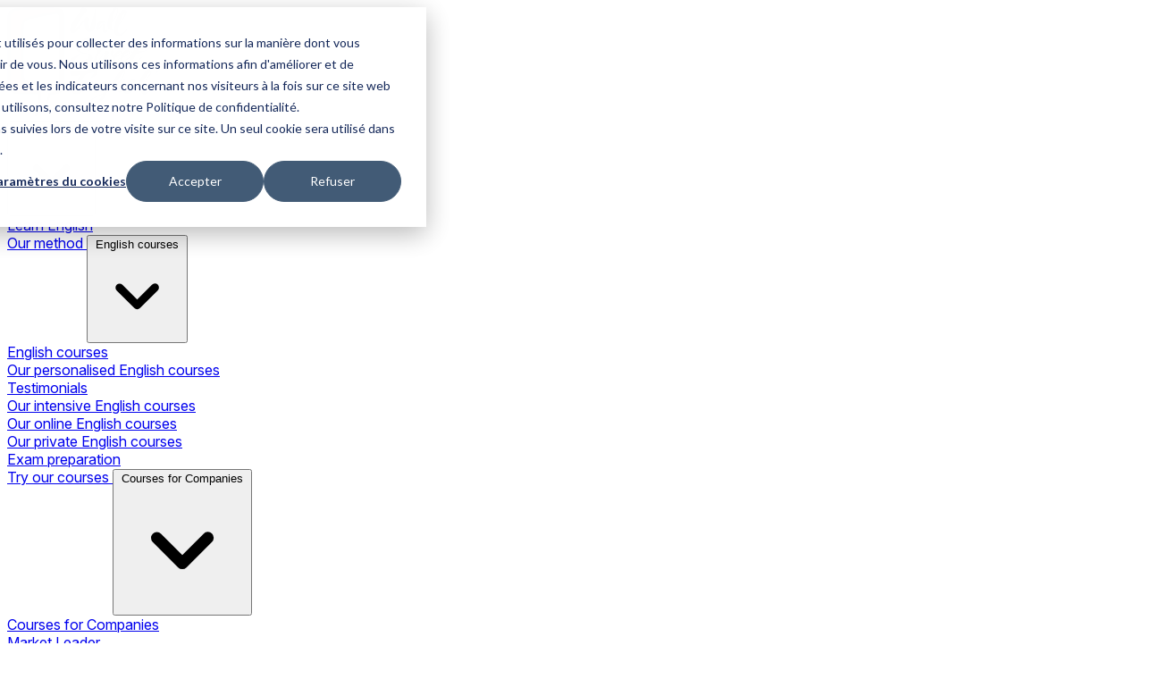

--- FILE ---
content_type: text/html; charset=utf-8
request_url: https://wallstreetenglish.ch/en/english-courses-company/market-leader
body_size: 18322
content:
<!doctype html>
<html lang="en">
<head>
            
    <script>
        window.dataLayer = window.dataLayer || [];
        function gtag() {
            dataLayer.push(arguments);
        }
        
        // Determine actual values based on your own requirements, 
        gtag('consent', 'default', {
            'analytics_storage': 'denied',
            'ad_storage': 'denied',
            'ad_user_data': 'denied',
            'ad_personalization': 'denied',
            'region': ["AT", "BE", "BG", "HR", "CY", "CZ", "DK", "EE", "FI", "FR",
                "DE", "GR", "HU", "IS", "IE", "IT", "LV", "LI", "LT", "LU",
                "MT", "NL", "NO", "PL", "PT", "RO", "SK", "SI", "ES", "SE",
                "UK", "CH"
            ]
        });

    // Step 3: This snippet sends consent updates from the HubSpot cookie banner to Google's tags using Consent Mode v2
    var _hsp = window._hsp = window._hsp || [];

    _hsp.push(['addPrivacyConsentListener', function(consent) {
        var hasAnalyticsConsent = consent && (consent.allowed || (consent.categories && consent.categories.analytics));
        var hasAdsConsent = consent && (consent.allowed || (consent.categories && consent.categories.advertisement));

        gtag('consent', 'update', {
            'ad_storage': hasAdsConsent ? 'granted' : 'denied',
            'analytics_storage': hasAnalyticsConsent ? 'granted' : 'denied',
            'ad_user_data': hasAdsConsent ? 'granted' : 'denied',
            'ad_personalization': hasAdsConsent ? 'granted' : 'denied'
        });
    }]);
</script>

<!-- Google Tag Manager -->
<script>(function(w,d,s,l,i){w[l]=w[l]||[];w[l].push({'gtm.start':
new Date().getTime(),event:'gtm.js'});var f=d.getElementsByTagName(s)[0],
j=d.createElement(s),dl=l!='dataLayer'?'&l='+l:'';j.async=true;j.src=
'https://www.googletagmanager.com/gtm.js?id='+i+dl;f.parentNode.insertBefore(j,f);
})(window,document,'script','dataLayer','GTM-HPPC');</script>
<!-- End Google Tag Manager -->



            <!-- Start VWO Async SmartCode -->
        <link rel="preconnect" href="https://dev.visualwebsiteoptimizer.com" />
        <script type='text/javascript' id='vwoCode'>
        window._vwo_code || (function() {
        var account_id=1056012,
        version=2.1,
        settings_tolerance=2000,
        hide_element='body',
        hide_element_style = 'opacity:0 !important;filter:alpha(opacity=0) !important;background:none !important;transition:none !important;',
        /* DO NOT EDIT BELOW THIS LINE */
        f=false,w=window,d=document,v=d.querySelector('#vwoCode'),cK='_vwo_'+account_id+'_settings',cc={};try{var c=JSON.parse(localStorage.getItem('_vwo_'+account_id+'_config'));cc=c&&typeof c==='object'?c:{}}catch(e){}var stT=cc.stT==='session'?w.sessionStorage:w.localStorage;code={nonce:v&&v.nonce,use_existing_jquery:function(){return typeof use_existing_jquery!=='undefined'?use_existing_jquery:undefined},library_tolerance:function(){return typeof library_tolerance!=='undefined'?library_tolerance:undefined},settings_tolerance:function(){return cc.sT||settings_tolerance},hide_element_style:function(){return'{'+(cc.hES||hide_element_style)+'}'},hide_element:function(){if(performance.getEntriesByName('first-contentful-paint')[0]){return''}return typeof cc.hE==='string'?cc.hE:hide_element},getVersion:function(){return version},finish:function(e){if(!f){f=true;var t=d.getElementById('_vis_opt_path_hides');if(t)t.parentNode.removeChild(t);if(e)(new Image).src='https://dev.visualwebsiteoptimizer.com/ee.gif?a='+account_id+e}},finished:function(){return f},addScript:function(e){var t=d.createElement('script');t.type='text/javascript';if(e.src){t.src=e.src}else{t.text=e.text}v&&t.setAttribute('nonce',v.nonce);d.getElementsByTagName('head')[0].appendChild(t)},load:function(e,t){var n=this.getSettings(),i=d.createElement('script'),r=this;t=t||{};if(n){i.textContent=n;d.getElementsByTagName('head')[0].appendChild(i);if(!w.VWO||VWO.caE){stT.removeItem(cK);r.load(e)}}else{var o=new XMLHttpRequest;o.open('GET',e,true);o.withCredentials=!t.dSC;o.responseType=t.responseType||'text';o.onload=function(){if(t.onloadCb){return t.onloadCb(o,e)}if(o.status===200||o.status===304){_vwo_code.addScript({text:o.responseText})}else{_vwo_code.finish('&e=loading_failure:'+e)}};o.onerror=function(){if(t.onerrorCb){return t.onerrorCb(e)}_vwo_code.finish('&e=loading_failure:'+e)};o.send()}},getSettings:function(){try{var e=stT.getItem(cK);if(!e){return}e=JSON.parse(e);if(Date.now()>e.e){stT.removeItem(cK);return}return e.s}catch(e){return}},init:function(){if(d.URL.indexOf('__vwo_disable__')>-1)return;var e=this.settings_tolerance();w._vwo_settings_timer=setTimeout(function(){_vwo_code.finish();stT.removeItem(cK)},e);var t;if(this.hide_element()!=='body'){t=d.createElement('style');var n=this.hide_element(),i=n?n+this.hide_element_style():'',r=d.getElementsByTagName('head')[0];t.setAttribute('id','_vis_opt_path_hides');v&&t.setAttribute('nonce',v.nonce);t.setAttribute('type','text/css');if(t.styleSheet)t.styleSheet.cssText=i;else t.appendChild(d.createTextNode(i));r.appendChild(t)}else{t=d.getElementsByTagName('head')[0];var i=d.createElement('div');i.style.cssText='z-index: 2147483647 !important;position: fixed !important;left: 0 !important;top: 0 !important;width: 100% !important;height: 100% !important;background: white !important;display: block !important;';i.setAttribute('id','_vis_opt_path_hides');i.classList.add('_vis_hide_layer');t.parentNode.insertBefore(i,t.nextSibling)}var o=window._vis_opt_url||d.URL,s='https://dev.visualwebsiteoptimizer.com/j.php?a='+account_id+'&u='+encodeURIComponent(o)+'&vn='+version;if(w.location.search.indexOf('_vwo_xhr')!==-1){this.addScript({src:s})}else{this.load(s+'&x=true')}}};w._vwo_code=code;code.init();})();
        </script>
        <!-- End VWO Async SmartCode -->
        
	
    
    
    
    <meta charset="utf-8">
    <meta http-equiv="X-UA-Compatible" content="IE=edge">
    <meta name="viewport" content="width=device-width, initial-scale=1, shrink-to-fit=no">
	                            

    <link rel="stylesheet" href="https://wallstreetenglish.ch/dist/css/app.css?v=1768999551" />

        <meta name="description" content="Discover Market Leader by Wall Street English, the leading provider of business English courses. Tailored specifically for companies and professionals.">
                        <link rel="canonical" href="https://wallstreetenglish.ch/en/english-courses-company/market-leader">
    
                
    <meta name="csrf-token" content="yYOqFYO9xQ73JtVldYlJKyEuaLXXYKf9aYxTWF52">
    <title>Market Leader : business english course
 - Wall Street English</title>
			<link rel="icon" href="/storage/logos/wsecz_logo.svg">
	        <!-- Livewire Styles --><style >[wire\:loading][wire\:loading], [wire\:loading\.delay][wire\:loading\.delay], [wire\:loading\.list-item][wire\:loading\.list-item], [wire\:loading\.inline-block][wire\:loading\.inline-block], [wire\:loading\.inline][wire\:loading\.inline], [wire\:loading\.block][wire\:loading\.block], [wire\:loading\.flex][wire\:loading\.flex], [wire\:loading\.table][wire\:loading\.table], [wire\:loading\.grid][wire\:loading\.grid], [wire\:loading\.inline-flex][wire\:loading\.inline-flex] {display: none;}[wire\:loading\.delay\.none][wire\:loading\.delay\.none], [wire\:loading\.delay\.shortest][wire\:loading\.delay\.shortest], [wire\:loading\.delay\.shorter][wire\:loading\.delay\.shorter], [wire\:loading\.delay\.short][wire\:loading\.delay\.short], [wire\:loading\.delay\.default][wire\:loading\.delay\.default], [wire\:loading\.delay\.long][wire\:loading\.delay\.long], [wire\:loading\.delay\.longer][wire\:loading\.delay\.longer], [wire\:loading\.delay\.longest][wire\:loading\.delay\.longest] {display: none;}[wire\:offline][wire\:offline] {display: none;}[wire\:dirty]:not(textarea):not(input):not(select) {display: none;}:root {--livewire-progress-bar-color: #2299dd;}[x-cloak] {display: none !important;}[wire\:cloak] {display: none !important;}dialog#livewire-error::backdrop {background-color: rgba(0, 0, 0, .6);}</style>

    <link rel="preconnect" href="https://rsms.me/">
    <link rel="stylesheet" href="https://rsms.me/inter/inter.css">

</head>

<body x-data class="wsech en bg-accent-foreground">
	    <!-- Google Tag Manager (noscript) -->
    <noscript><iframe src="https://www.googletagmanager.com/ns.html?id=GTM-HPPC" height="0" width="0" style="display:none;visibility:hidden"></iframe></noscript>
    <!-- End Google Tag Manager (noscript) -->
	
            
    <header class="[grid-area:header] z-10 min-h-14" x-data="" x-bind:style="{ position: &#039;sticky&#039;, top: $el.offsetTop + &#039;px&#039;, &#039;max-height&#039;: &#039;calc(100vh - &#039; + $el.offsetTop + &#039;px)&#039; }" data-flux-header>
            <div class="mx-auto w-full h-full [:where(&)]:max-w-7xl px-6 lg:px-8 flex items-center">
            <div class="w-full max-w-7xl mx-auto bg-white dark:bg-zinc-800 border-l border-r rounded-b-xl border-b border-zinc-200 dark:border-zinc-600 px-6">
            <div class="w-full grid grid-flow-col gap-4 auto-cols-auto items-center justify-between">
			
		<div class="grid grid-flow-col gap-4 items-center">
			<div wire:key="lw-4238859697-0" wire:snapshot="{&quot;data&quot;:{&quot;app&quot;:&quot;wsech&quot;,&quot;locale&quot;:&quot;en&quot;,&quot;default&quot;:0},&quot;memo&quot;:{&quot;id&quot;:&quot;K8vHLnswEQu2yz2zalSk&quot;,&quot;name&quot;:&quot;nav.logo&quot;,&quot;path&quot;:&quot;en\/english-courses-company\/market-leader&quot;,&quot;method&quot;:&quot;GET&quot;,&quot;release&quot;:&quot;a-a-a&quot;,&quot;children&quot;:[],&quot;scripts&quot;:[],&quot;assets&quot;:[],&quot;errors&quot;:[],&quot;locale&quot;:&quot;en&quot;,&quot;islands&quot;:[]},&quot;checksum&quot;:&quot;db7bba4b933fd27bb09613677026f2246706003a1efdc8e5dc91979ad2d03b1c&quot;}" wire:effects="[]" wire:id="K8vHLnswEQu2yz2zalSk" wire:name="nav.logo" class="">
	<!--[if BLOCK]><![endif]-->		<a class="h-24" href="/en">
	<!--[if ENDBLOCK]><![endif]-->	<img class="py-3 w-24 h-24 object-contain"

											src="/storage/logos/wsecz_logo.svg"
														 alt="Logo" title="Logo">


	</a>
</div>
			
			<div class="hidden xl:block">
				<div id="main" class="">
    <div class="flex flex-wrap py-3 m-0 text-sm">
                <ui-dropdown position="bottom start"  data-flux-dropdown>
    <button type="button" class="relative items-center font-medium justify-center gap-2 whitespace-nowrap disabled:opacity-75 dark:disabled:opacity-75 disabled:cursor-default disabled:pointer-events-none justify-center h-10 text-sm rounded-lg ps-4 pe-3 inline-flex  bg-transparent hover:bg-zinc-800/5 dark:hover:bg-white/15 text-zinc-800 dark:text-white" data-flux-button="data-flux-button">
        <span>Learn English</span>
        
        
                    
                        <svg class="shrink-0 [:where(&amp;)]:size-4" data-flux-icon xmlns="http://www.w3.org/2000/svg" viewBox="0 0 16 16" fill="currentColor" aria-hidden="true" data-slot="icon">
  <path fill-rule="evenodd" d="M4.22 6.22a.75.75 0 0 1 1.06 0L8 8.94l2.72-2.72a.75.75 0 1 1 1.06 1.06l-3.25 3.25a.75.75 0 0 1-1.06 0L4.22 7.28a.75.75 0 0 1 0-1.06Z" clip-rule="evenodd"/>
</svg>
    </button>
                        
                                <ui-menu
    class="[:where(&amp;)]:min-w-48 p-[.3125rem] rounded-lg shadow-xs border border-zinc-200 dark:border-zinc-600 bg-white dark:bg-zinc-700 focus:outline-hidden"
    popover="manual"
    data-flux-menu
>
    <a href="/en/learn-english" data-flux-menu-item="data-flux-menu-item" class="flex items-center px-2 py-1.5 w-full focus:outline-hidden rounded-md text-start text-sm font-medium [&amp;[disabled]]:opacity-50 text-zinc-800 data-active:bg-zinc-50 dark:text-white dark:data-active:bg-zinc-600 **:data-flux-menu-item-icon:text-zinc-400 dark:**:data-flux-menu-item-icon:text-white/60 [&amp;[data-active]_[data-flux-menu-item-icon]]:text-current">
        <div class="w-7 hidden [[data-flux-menu]:has(>[data-flux-menu-item-has-icon])_&]:block"></div>
    
    Learn English
    </a>
                                                                <a href="/en/learn-english/our-method" data-flux-menu-item="data-flux-menu-item" class="flex items-center px-2 py-1.5 w-full focus:outline-hidden rounded-md text-start text-sm font-medium [&amp;[disabled]]:opacity-50 text-zinc-800 data-active:bg-zinc-50 dark:text-white dark:data-active:bg-zinc-600 **:data-flux-menu-item-icon:text-zinc-400 dark:**:data-flux-menu-item-icon:text-white/60 [&amp;[data-active]_[data-flux-menu-item-icon]]:text-current">
        <div class="w-7 hidden [[data-flux-menu]:has(>[data-flux-menu-item-has-icon])_&]:block"></div>
    
    Our method
    </a>
</ui-menu>
</ui-dropdown>
         
                <ui-dropdown position="bottom start"  data-flux-dropdown>
    <button type="button" class="relative items-center font-medium justify-center gap-2 whitespace-nowrap disabled:opacity-75 dark:disabled:opacity-75 disabled:cursor-default disabled:pointer-events-none justify-center h-10 text-sm rounded-lg ps-4 pe-3 inline-flex  bg-transparent hover:bg-zinc-800/5 dark:hover:bg-white/15 text-zinc-800 dark:text-white" data-flux-button="data-flux-button">
        <span>English courses</span>
        
        
                    
                        <svg class="shrink-0 [:where(&amp;)]:size-4" data-flux-icon xmlns="http://www.w3.org/2000/svg" viewBox="0 0 16 16" fill="currentColor" aria-hidden="true" data-slot="icon">
  <path fill-rule="evenodd" d="M4.22 6.22a.75.75 0 0 1 1.06 0L8 8.94l2.72-2.72a.75.75 0 1 1 1.06 1.06l-3.25 3.25a.75.75 0 0 1-1.06 0L4.22 7.28a.75.75 0 0 1 0-1.06Z" clip-rule="evenodd"/>
</svg>
    </button>
                        
                                <ui-menu
    class="[:where(&amp;)]:min-w-48 p-[.3125rem] rounded-lg shadow-xs border border-zinc-200 dark:border-zinc-600 bg-white dark:bg-zinc-700 focus:outline-hidden"
    popover="manual"
    data-flux-menu
>
    <a href="/en/english" data-flux-menu-item="data-flux-menu-item" class="flex items-center px-2 py-1.5 w-full focus:outline-hidden rounded-md text-start text-sm font-medium [&amp;[disabled]]:opacity-50 text-zinc-800 data-active:bg-zinc-50 dark:text-white dark:data-active:bg-zinc-600 **:data-flux-menu-item-icon:text-zinc-400 dark:**:data-flux-menu-item-icon:text-white/60 [&amp;[data-active]_[data-flux-menu-item-icon]]:text-current">
        <div class="w-7 hidden [[data-flux-menu]:has(>[data-flux-menu-item-has-icon])_&]:block"></div>
    
    English courses
    </a>
                                                                <a href="/en/english-courses/personalised" data-flux-menu-item="data-flux-menu-item" class="flex items-center px-2 py-1.5 w-full focus:outline-hidden rounded-md text-start text-sm font-medium [&amp;[disabled]]:opacity-50 text-zinc-800 data-active:bg-zinc-50 dark:text-white dark:data-active:bg-zinc-600 **:data-flux-menu-item-icon:text-zinc-400 dark:**:data-flux-menu-item-icon:text-white/60 [&amp;[data-active]_[data-flux-menu-item-icon]]:text-current">
        <div class="w-7 hidden [[data-flux-menu]:has(>[data-flux-menu-item-has-icon])_&]:block"></div>
    
    Our personalised English courses
    </a>
                                                                                                    <a href="/en/english-courses/testimonials" data-flux-menu-item="data-flux-menu-item" class="flex items-center px-2 py-1.5 w-full focus:outline-hidden rounded-md text-start text-sm font-medium [&amp;[disabled]]:opacity-50 text-zinc-800 data-active:bg-zinc-50 dark:text-white dark:data-active:bg-zinc-600 **:data-flux-menu-item-icon:text-zinc-400 dark:**:data-flux-menu-item-icon:text-white/60 [&amp;[data-active]_[data-flux-menu-item-icon]]:text-current">
        <div class="w-7 hidden [[data-flux-menu]:has(>[data-flux-menu-item-has-icon])_&]:block"></div>
    
    Testimonials
    </a>
                                                                                                    <a href="/en/english-courses/intensive" data-flux-menu-item="data-flux-menu-item" class="flex items-center px-2 py-1.5 w-full focus:outline-hidden rounded-md text-start text-sm font-medium [&amp;[disabled]]:opacity-50 text-zinc-800 data-active:bg-zinc-50 dark:text-white dark:data-active:bg-zinc-600 **:data-flux-menu-item-icon:text-zinc-400 dark:**:data-flux-menu-item-icon:text-white/60 [&amp;[data-active]_[data-flux-menu-item-icon]]:text-current">
        <div class="w-7 hidden [[data-flux-menu]:has(>[data-flux-menu-item-has-icon])_&]:block"></div>
    
    Our intensive English courses
    </a>
                                                                                                    <a href="/en/english-courses/online-courses" data-flux-menu-item="data-flux-menu-item" class="flex items-center px-2 py-1.5 w-full focus:outline-hidden rounded-md text-start text-sm font-medium [&amp;[disabled]]:opacity-50 text-zinc-800 data-active:bg-zinc-50 dark:text-white dark:data-active:bg-zinc-600 **:data-flux-menu-item-icon:text-zinc-400 dark:**:data-flux-menu-item-icon:text-white/60 [&amp;[data-active]_[data-flux-menu-item-icon]]:text-current">
        <div class="w-7 hidden [[data-flux-menu]:has(>[data-flux-menu-item-has-icon])_&]:block"></div>
    
    Our online English  courses
    </a>
                                                                                                    <a href="/en/english-courses/private" data-flux-menu-item="data-flux-menu-item" class="flex items-center px-2 py-1.5 w-full focus:outline-hidden rounded-md text-start text-sm font-medium [&amp;[disabled]]:opacity-50 text-zinc-800 data-active:bg-zinc-50 dark:text-white dark:data-active:bg-zinc-600 **:data-flux-menu-item-icon:text-zinc-400 dark:**:data-flux-menu-item-icon:text-white/60 [&amp;[data-active]_[data-flux-menu-item-icon]]:text-current">
        <div class="w-7 hidden [[data-flux-menu]:has(>[data-flux-menu-item-has-icon])_&]:block"></div>
    
    Our private English courses
    </a>
                                                                                                    <a href="/en/english-courses/exam-preparation" data-flux-menu-item="data-flux-menu-item" class="flex items-center px-2 py-1.5 w-full focus:outline-hidden rounded-md text-start text-sm font-medium [&amp;[disabled]]:opacity-50 text-zinc-800 data-active:bg-zinc-50 dark:text-white dark:data-active:bg-zinc-600 **:data-flux-menu-item-icon:text-zinc-400 dark:**:data-flux-menu-item-icon:text-white/60 [&amp;[data-active]_[data-flux-menu-item-icon]]:text-current">
        <div class="w-7 hidden [[data-flux-menu]:has(>[data-flux-menu-item-has-icon])_&]:block"></div>
    
    Exam preparation
    </a>
                                                                                                    <a href="/en/english-courses/try-courses" data-flux-menu-item="data-flux-menu-item" class="flex items-center px-2 py-1.5 w-full focus:outline-hidden rounded-md text-start text-sm font-medium [&amp;[disabled]]:opacity-50 text-zinc-800 data-active:bg-zinc-50 dark:text-white dark:data-active:bg-zinc-600 **:data-flux-menu-item-icon:text-zinc-400 dark:**:data-flux-menu-item-icon:text-white/60 [&amp;[data-active]_[data-flux-menu-item-icon]]:text-current">
        <div class="w-7 hidden [[data-flux-menu]:has(>[data-flux-menu-item-has-icon])_&]:block"></div>
    
    Try our courses
    </a>
</ui-menu>
</ui-dropdown>
         
                <ui-dropdown position="bottom start"  data-flux-dropdown>
    <button type="button" class="relative items-center font-medium justify-center gap-2 whitespace-nowrap disabled:opacity-75 dark:disabled:opacity-75 disabled:cursor-default disabled:pointer-events-none justify-center h-10 text-sm rounded-lg ps-4 pe-3 inline-flex  bg-transparent hover:bg-zinc-800/5 dark:hover:bg-white/15 text-zinc-800 dark:text-white" data-flux-button="data-flux-button">
        <span>Courses for Companies</span>
        
        
                    
                        <svg class="shrink-0 [:where(&amp;)]:size-4" data-flux-icon xmlns="http://www.w3.org/2000/svg" viewBox="0 0 16 16" fill="currentColor" aria-hidden="true" data-slot="icon">
  <path fill-rule="evenodd" d="M4.22 6.22a.75.75 0 0 1 1.06 0L8 8.94l2.72-2.72a.75.75 0 1 1 1.06 1.06l-3.25 3.25a.75.75 0 0 1-1.06 0L4.22 7.28a.75.75 0 0 1 0-1.06Z" clip-rule="evenodd"/>
</svg>
    </button>
                        
                                <ui-menu
    class="[:where(&amp;)]:min-w-48 p-[.3125rem] rounded-lg shadow-xs border border-zinc-200 dark:border-zinc-600 bg-white dark:bg-zinc-700 focus:outline-hidden"
    popover="manual"
    data-flux-menu
>
    <a href="/en/english-courses-company" data-flux-menu-item="data-flux-menu-item" class="flex items-center px-2 py-1.5 w-full focus:outline-hidden rounded-md text-start text-sm font-medium [&amp;[disabled]]:opacity-50 text-zinc-800 data-active:bg-zinc-50 dark:text-white dark:data-active:bg-zinc-600 **:data-flux-menu-item-icon:text-zinc-400 dark:**:data-flux-menu-item-icon:text-white/60 [&amp;[data-active]_[data-flux-menu-item-icon]]:text-current">
        <div class="w-7 hidden [[data-flux-menu]:has(>[data-flux-menu-item-has-icon])_&]:block"></div>
    
    Courses for Companies
    </a>
                                                                <a href="/en/english-courses-company/market-leader" data-flux-menu-item="data-flux-menu-item" class="flex items-center px-2 py-1.5 w-full focus:outline-hidden rounded-md text-start text-sm font-medium [&amp;[disabled]]:opacity-50 text-zinc-800 data-active:bg-zinc-50 dark:text-white dark:data-active:bg-zinc-600 **:data-flux-menu-item-icon:text-zinc-400 dark:**:data-flux-menu-item-icon:text-white/60 [&amp;[data-active]_[data-flux-menu-item-icon]]:text-current">
        <div class="w-7 hidden [[data-flux-menu]:has(>[data-flux-menu-item-has-icon])_&]:block"></div>
    
    Market Leader
    </a>
                                                                                                    <a href="/en/english-courses-company/they-trust-us" data-flux-menu-item="data-flux-menu-item" class="flex items-center px-2 py-1.5 w-full focus:outline-hidden rounded-md text-start text-sm font-medium [&amp;[disabled]]:opacity-50 text-zinc-800 data-active:bg-zinc-50 dark:text-white dark:data-active:bg-zinc-600 **:data-flux-menu-item-icon:text-zinc-400 dark:**:data-flux-menu-item-icon:text-white/60 [&amp;[data-active]_[data-flux-menu-item-icon]]:text-current">
        <div class="w-7 hidden [[data-flux-menu]:has(>[data-flux-menu-item-has-icon])_&]:block"></div>
    
    Our satisfied customers
    </a>
                                                                                                    <a href="/en/english-courses-company/professional-coaching" data-flux-menu-item="data-flux-menu-item" class="flex items-center px-2 py-1.5 w-full focus:outline-hidden rounded-md text-start text-sm font-medium [&amp;[disabled]]:opacity-50 text-zinc-800 data-active:bg-zinc-50 dark:text-white dark:data-active:bg-zinc-600 **:data-flux-menu-item-icon:text-zinc-400 dark:**:data-flux-menu-item-icon:text-white/60 [&amp;[data-active]_[data-flux-menu-item-icon]]:text-current">
        <div class="w-7 hidden [[data-flux-menu]:has(>[data-flux-menu-item-has-icon])_&]:block"></div>
    
    Professional Coaching
    </a>
</ui-menu>
</ui-dropdown>
         
                <ui-dropdown position="bottom start"  data-flux-dropdown>
    <button type="button" class="relative items-center font-medium justify-center gap-2 whitespace-nowrap disabled:opacity-75 dark:disabled:opacity-75 disabled:cursor-default disabled:pointer-events-none justify-center h-10 text-sm rounded-lg ps-4 pe-3 inline-flex  bg-transparent hover:bg-zinc-800/5 dark:hover:bg-white/15 text-zinc-800 dark:text-white" data-flux-button="data-flux-button">
        <span>Children &amp; Teens</span>
        
        
                    
                        <svg class="shrink-0 [:where(&amp;)]:size-4" data-flux-icon xmlns="http://www.w3.org/2000/svg" viewBox="0 0 16 16" fill="currentColor" aria-hidden="true" data-slot="icon">
  <path fill-rule="evenodd" d="M4.22 6.22a.75.75 0 0 1 1.06 0L8 8.94l2.72-2.72a.75.75 0 1 1 1.06 1.06l-3.25 3.25a.75.75 0 0 1-1.06 0L4.22 7.28a.75.75 0 0 1 0-1.06Z" clip-rule="evenodd"/>
</svg>
    </button>
                        
                                <ui-menu
    class="[:where(&amp;)]:min-w-48 p-[.3125rem] rounded-lg shadow-xs border border-zinc-200 dark:border-zinc-600 bg-white dark:bg-zinc-700 focus:outline-hidden"
    popover="manual"
    data-flux-menu
>
    <a href="/en/english-courses-children" data-flux-menu-item="data-flux-menu-item" class="flex items-center px-2 py-1.5 w-full focus:outline-hidden rounded-md text-start text-sm font-medium [&amp;[disabled]]:opacity-50 text-zinc-800 data-active:bg-zinc-50 dark:text-white dark:data-active:bg-zinc-600 **:data-flux-menu-item-icon:text-zinc-400 dark:**:data-flux-menu-item-icon:text-white/60 [&amp;[data-active]_[data-flux-menu-item-icon]]:text-current">
        <div class="w-7 hidden [[data-flux-menu]:has(>[data-flux-menu-item-has-icon])_&]:block"></div>
    
    Children &amp; Teens
    </a>
                                                                <a href="/en/english-courses-children/juniors-camps" data-flux-menu-item="data-flux-menu-item" class="flex items-center px-2 py-1.5 w-full focus:outline-hidden rounded-md text-start text-sm font-medium [&amp;[disabled]]:opacity-50 text-zinc-800 data-active:bg-zinc-50 dark:text-white dark:data-active:bg-zinc-600 **:data-flux-menu-item-icon:text-zinc-400 dark:**:data-flux-menu-item-icon:text-white/60 [&amp;[data-active]_[data-flux-menu-item-icon]]:text-current">
        <div class="w-7 hidden [[data-flux-menu]:has(>[data-flux-menu-item-has-icon])_&]:block"></div>
    
    English Camps
    </a>
                                                                                                    <a href="/en/english-courses-children/juniors-fees" data-flux-menu-item="data-flux-menu-item" class="flex items-center px-2 py-1.5 w-full focus:outline-hidden rounded-md text-start text-sm font-medium [&amp;[disabled]]:opacity-50 text-zinc-800 data-active:bg-zinc-50 dark:text-white dark:data-active:bg-zinc-600 **:data-flux-menu-item-icon:text-zinc-400 dark:**:data-flux-menu-item-icon:text-white/60 [&amp;[data-active]_[data-flux-menu-item-icon]]:text-current">
        <div class="w-7 hidden [[data-flux-menu]:has(>[data-flux-menu-item-has-icon])_&]:block"></div>
    
    Fees / registration
    </a>
                                                                                                    <a href="/en/english-courses-children/juniors-testimonials" data-flux-menu-item="data-flux-menu-item" class="flex items-center px-2 py-1.5 w-full focus:outline-hidden rounded-md text-start text-sm font-medium [&amp;[disabled]]:opacity-50 text-zinc-800 data-active:bg-zinc-50 dark:text-white dark:data-active:bg-zinc-600 **:data-flux-menu-item-icon:text-zinc-400 dark:**:data-flux-menu-item-icon:text-white/60 [&amp;[data-active]_[data-flux-menu-item-icon]]:text-current">
        <div class="w-7 hidden [[data-flux-menu]:has(>[data-flux-menu-item-has-icon])_&]:block"></div>
    
    Testimonials
    </a>
                                                                                                    <a href="/en/english-courses-children/junior-courses" data-flux-menu-item="data-flux-menu-item" class="flex items-center px-2 py-1.5 w-full focus:outline-hidden rounded-md text-start text-sm font-medium [&amp;[disabled]]:opacity-50 text-zinc-800 data-active:bg-zinc-50 dark:text-white dark:data-active:bg-zinc-600 **:data-flux-menu-item-icon:text-zinc-400 dark:**:data-flux-menu-item-icon:text-white/60 [&amp;[data-active]_[data-flux-menu-item-icon]]:text-current">
        <div class="w-7 hidden [[data-flux-menu]:has(>[data-flux-menu-item-has-icon])_&]:block"></div>
    
    Junior courses
    </a>
</ui-menu>
</ui-dropdown>
         
                <ui-dropdown position="bottom start"  data-flux-dropdown>
    <button type="button" class="relative items-center font-medium justify-center gap-2 whitespace-nowrap disabled:opacity-75 dark:disabled:opacity-75 disabled:cursor-default disabled:pointer-events-none justify-center h-10 text-sm rounded-lg ps-4 pe-3 inline-flex  bg-transparent hover:bg-zinc-800/5 dark:hover:bg-white/15 text-zinc-800 dark:text-white" data-flux-button="data-flux-button">
        <span>Tests and certificates</span>
        
        
                    
                        <svg class="shrink-0 [:where(&amp;)]:size-4" data-flux-icon xmlns="http://www.w3.org/2000/svg" viewBox="0 0 16 16" fill="currentColor" aria-hidden="true" data-slot="icon">
  <path fill-rule="evenodd" d="M4.22 6.22a.75.75 0 0 1 1.06 0L8 8.94l2.72-2.72a.75.75 0 1 1 1.06 1.06l-3.25 3.25a.75.75 0 0 1-1.06 0L4.22 7.28a.75.75 0 0 1 0-1.06Z" clip-rule="evenodd"/>
</svg>
    </button>
                        
                                <ui-menu
    class="[:where(&amp;)]:min-w-48 p-[.3125rem] rounded-lg shadow-xs border border-zinc-200 dark:border-zinc-600 bg-white dark:bg-zinc-700 focus:outline-hidden"
    popover="manual"
    data-flux-menu
>
    <a href="/en/english-tests-certifications" data-flux-menu-item="data-flux-menu-item" class="flex items-center px-2 py-1.5 w-full focus:outline-hidden rounded-md text-start text-sm font-medium [&amp;[disabled]]:opacity-50 text-zinc-800 data-active:bg-zinc-50 dark:text-white dark:data-active:bg-zinc-600 **:data-flux-menu-item-icon:text-zinc-400 dark:**:data-flux-menu-item-icon:text-white/60 [&amp;[data-active]_[data-flux-menu-item-icon]]:text-current">
        <div class="w-7 hidden [[data-flux-menu]:has(>[data-flux-menu-item-has-icon])_&]:block"></div>
    
    Tests and certificates
    </a>
                                                                <a href="/en/english-tests-certifications/cambridge-certificates" data-flux-menu-item="data-flux-menu-item" class="flex items-center px-2 py-1.5 w-full focus:outline-hidden rounded-md text-start text-sm font-medium [&amp;[disabled]]:opacity-50 text-zinc-800 data-active:bg-zinc-50 dark:text-white dark:data-active:bg-zinc-600 **:data-flux-menu-item-icon:text-zinc-400 dark:**:data-flux-menu-item-icon:text-white/60 [&amp;[data-active]_[data-flux-menu-item-icon]]:text-current">
        <div class="w-7 hidden [[data-flux-menu]:has(>[data-flux-menu-item-has-icon])_&]:block"></div>
    
    Cambridge Certificates
    </a>
                                                                                                    <a href="/en/english-tests-certifications/test-the-lessons" data-flux-menu-item="data-flux-menu-item" class="flex items-center px-2 py-1.5 w-full focus:outline-hidden rounded-md text-start text-sm font-medium [&amp;[disabled]]:opacity-50 text-zinc-800 data-active:bg-zinc-50 dark:text-white dark:data-active:bg-zinc-600 **:data-flux-menu-item-icon:text-zinc-400 dark:**:data-flux-menu-item-icon:text-white/60 [&amp;[data-active]_[data-flux-menu-item-icon]]:text-current">
        <div class="w-7 hidden [[data-flux-menu]:has(>[data-flux-menu-item-has-icon])_&]:block"></div>
    
    Test the lessons
    </a>
                                                                                                    <a href="/en/english-tests-certifications/level-testing" data-flux-menu-item="data-flux-menu-item" class="flex items-center px-2 py-1.5 w-full focus:outline-hidden rounded-md text-start text-sm font-medium [&amp;[disabled]]:opacity-50 text-zinc-800 data-active:bg-zinc-50 dark:text-white dark:data-active:bg-zinc-600 **:data-flux-menu-item-icon:text-zinc-400 dark:**:data-flux-menu-item-icon:text-white/60 [&amp;[data-active]_[data-flux-menu-item-icon]]:text-current">
        <div class="w-7 hidden [[data-flux-menu]:has(>[data-flux-menu-item-has-icon])_&]:block"></div>
    
    Level Certificate
    </a>
                                                                                                    <a href="/en/english-tests-certifications/toefl-certificate" data-flux-menu-item="data-flux-menu-item" class="flex items-center px-2 py-1.5 w-full focus:outline-hidden rounded-md text-start text-sm font-medium [&amp;[disabled]]:opacity-50 text-zinc-800 data-active:bg-zinc-50 dark:text-white dark:data-active:bg-zinc-600 **:data-flux-menu-item-icon:text-zinc-400 dark:**:data-flux-menu-item-icon:text-white/60 [&amp;[data-active]_[data-flux-menu-item-icon]]:text-current">
        <div class="w-7 hidden [[data-flux-menu]:has(>[data-flux-menu-item-has-icon])_&]:block"></div>
    
    TOEFL Certificate
    </a>
                                                                                                    <a href="/en/english-tests-certifications/ielts-certificate" data-flux-menu-item="data-flux-menu-item" class="flex items-center px-2 py-1.5 w-full focus:outline-hidden rounded-md text-start text-sm font-medium [&amp;[disabled]]:opacity-50 text-zinc-800 data-active:bg-zinc-50 dark:text-white dark:data-active:bg-zinc-600 **:data-flux-menu-item-icon:text-zinc-400 dark:**:data-flux-menu-item-icon:text-white/60 [&amp;[data-active]_[data-flux-menu-item-icon]]:text-current">
        <div class="w-7 hidden [[data-flux-menu]:has(>[data-flux-menu-item-has-icon])_&]:block"></div>
    
    IELTS Certificate
    </a>
</ui-menu>
</ui-dropdown>
         
                <ui-dropdown position="bottom start"  data-flux-dropdown>
    <a href="/test/en/online" data-flux-button="data-flux-button" class="relative items-center font-medium justify-center gap-2 whitespace-nowrap disabled:opacity-75 dark:disabled:opacity-75 disabled:cursor-default disabled:pointer-events-none justify-center h-10 text-sm rounded-lg ps-4 pe-4 inline-flex  bg-transparent hover:bg-zinc-800/5 dark:hover:bg-white/15 text-zinc-800 dark:text-white">
        Test your English level
    </a>
</ui-dropdown>
         
                <ui-dropdown position="bottom start"  data-flux-dropdown>
    <button type="button" class="relative items-center font-medium justify-center gap-2 whitespace-nowrap disabled:opacity-75 dark:disabled:opacity-75 disabled:cursor-default disabled:pointer-events-none justify-center h-10 text-sm rounded-lg ps-4 pe-3 inline-flex  bg-transparent hover:bg-zinc-800/5 dark:hover:bg-white/15 text-zinc-800 dark:text-white" data-flux-button="data-flux-button">
        <span>Schools</span>
        
        
                    
                        <svg class="shrink-0 [:where(&amp;)]:size-4" data-flux-icon xmlns="http://www.w3.org/2000/svg" viewBox="0 0 16 16" fill="currentColor" aria-hidden="true" data-slot="icon">
  <path fill-rule="evenodd" d="M4.22 6.22a.75.75 0 0 1 1.06 0L8 8.94l2.72-2.72a.75.75 0 1 1 1.06 1.06l-3.25 3.25a.75.75 0 0 1-1.06 0L4.22 7.28a.75.75 0 0 1 0-1.06Z" clip-rule="evenodd"/>
</svg>
    </button>
                        
                                <ui-menu
    class="[:where(&amp;)]:min-w-48 p-[.3125rem] rounded-lg shadow-xs border border-zinc-200 dark:border-zinc-600 bg-white dark:bg-zinc-700 focus:outline-hidden"
    popover="manual"
    data-flux-menu
>
    <a href="/en/english-schools" data-flux-menu-item="data-flux-menu-item" class="flex items-center px-2 py-1.5 w-full focus:outline-hidden rounded-md text-start text-sm font-medium [&amp;[disabled]]:opacity-50 text-zinc-800 data-active:bg-zinc-50 dark:text-white dark:data-active:bg-zinc-600 **:data-flux-menu-item-icon:text-zinc-400 dark:**:data-flux-menu-item-icon:text-white/60 [&amp;[data-active]_[data-flux-menu-item-icon]]:text-current">
        <div class="w-7 hidden [[data-flux-menu]:has(>[data-flux-menu-item-has-icon])_&]:block"></div>
    
    Schools
    </a>
                                                                <a href="/en/english-schools/geneva" data-flux-menu-item="data-flux-menu-item" class="flex items-center px-2 py-1.5 w-full focus:outline-hidden rounded-md text-start text-sm font-medium [&amp;[disabled]]:opacity-50 text-zinc-800 data-active:bg-zinc-50 dark:text-white dark:data-active:bg-zinc-600 **:data-flux-menu-item-icon:text-zinc-400 dark:**:data-flux-menu-item-icon:text-white/60 [&amp;[data-active]_[data-flux-menu-item-icon]]:text-current">
        <div class="w-7 hidden [[data-flux-menu]:has(>[data-flux-menu-item-has-icon])_&]:block"></div>
    
    Geneva
    </a>
                                                                                                    <a href="/en/english-schools/lausanne" data-flux-menu-item="data-flux-menu-item" class="flex items-center px-2 py-1.5 w-full focus:outline-hidden rounded-md text-start text-sm font-medium [&amp;[disabled]]:opacity-50 text-zinc-800 data-active:bg-zinc-50 dark:text-white dark:data-active:bg-zinc-600 **:data-flux-menu-item-icon:text-zinc-400 dark:**:data-flux-menu-item-icon:text-white/60 [&amp;[data-active]_[data-flux-menu-item-icon]]:text-current">
        <div class="w-7 hidden [[data-flux-menu]:has(>[data-flux-menu-item-has-icon])_&]:block"></div>
    
    Lausanne
    </a>
                                                                                                    <a href="/en/english-schools/fribourg" data-flux-menu-item="data-flux-menu-item" class="flex items-center px-2 py-1.5 w-full focus:outline-hidden rounded-md text-start text-sm font-medium [&amp;[disabled]]:opacity-50 text-zinc-800 data-active:bg-zinc-50 dark:text-white dark:data-active:bg-zinc-600 **:data-flux-menu-item-icon:text-zinc-400 dark:**:data-flux-menu-item-icon:text-white/60 [&amp;[data-active]_[data-flux-menu-item-icon]]:text-current">
        <div class="w-7 hidden [[data-flux-menu]:has(>[data-flux-menu-item-has-icon])_&]:block"></div>
    
    Fribourg
    </a>
                                                                                                    <a href="/en/english-schools/montreux-vevey" data-flux-menu-item="data-flux-menu-item" class="flex items-center px-2 py-1.5 w-full focus:outline-hidden rounded-md text-start text-sm font-medium [&amp;[disabled]]:opacity-50 text-zinc-800 data-active:bg-zinc-50 dark:text-white dark:data-active:bg-zinc-600 **:data-flux-menu-item-icon:text-zinc-400 dark:**:data-flux-menu-item-icon:text-white/60 [&amp;[data-active]_[data-flux-menu-item-icon]]:text-current">
        <div class="w-7 hidden [[data-flux-menu]:has(>[data-flux-menu-item-has-icon])_&]:block"></div>
    
    Montreux-Vevey
    </a>
                                                                                                    <a href="/en/english-schools/neuchatel" data-flux-menu-item="data-flux-menu-item" class="flex items-center px-2 py-1.5 w-full focus:outline-hidden rounded-md text-start text-sm font-medium [&amp;[disabled]]:opacity-50 text-zinc-800 data-active:bg-zinc-50 dark:text-white dark:data-active:bg-zinc-600 **:data-flux-menu-item-icon:text-zinc-400 dark:**:data-flux-menu-item-icon:text-white/60 [&amp;[data-active]_[data-flux-menu-item-icon]]:text-current">
        <div class="w-7 hidden [[data-flux-menu]:has(>[data-flux-menu-item-has-icon])_&]:block"></div>
    
    Neuchatel
    </a>
                                                                                                    <a href="/en/english-schools/bienne" data-flux-menu-item="data-flux-menu-item" class="flex items-center px-2 py-1.5 w-full focus:outline-hidden rounded-md text-start text-sm font-medium [&amp;[disabled]]:opacity-50 text-zinc-800 data-active:bg-zinc-50 dark:text-white dark:data-active:bg-zinc-600 **:data-flux-menu-item-icon:text-zinc-400 dark:**:data-flux-menu-item-icon:text-white/60 [&amp;[data-active]_[data-flux-menu-item-icon]]:text-current">
        <div class="w-7 hidden [[data-flux-menu]:has(>[data-flux-menu-item-has-icon])_&]:block"></div>
    
    Bienne
    </a>
                                                                                                    <a href="/en/english-schools/la-chaux-de-fonds" data-flux-menu-item="data-flux-menu-item" class="flex items-center px-2 py-1.5 w-full focus:outline-hidden rounded-md text-start text-sm font-medium [&amp;[disabled]]:opacity-50 text-zinc-800 data-active:bg-zinc-50 dark:text-white dark:data-active:bg-zinc-600 **:data-flux-menu-item-icon:text-zinc-400 dark:**:data-flux-menu-item-icon:text-white/60 [&amp;[data-active]_[data-flux-menu-item-icon]]:text-current">
        <div class="w-7 hidden [[data-flux-menu]:has(>[data-flux-menu-item-has-icon])_&]:block"></div>
    
    La Chaux-de-Fonds
    </a>
                                                                                                    <a href="/en/english-schools/lugano" data-flux-menu-item="data-flux-menu-item" class="flex items-center px-2 py-1.5 w-full focus:outline-hidden rounded-md text-start text-sm font-medium [&amp;[disabled]]:opacity-50 text-zinc-800 data-active:bg-zinc-50 dark:text-white dark:data-active:bg-zinc-600 **:data-flux-menu-item-icon:text-zinc-400 dark:**:data-flux-menu-item-icon:text-white/60 [&amp;[data-active]_[data-flux-menu-item-icon]]:text-current">
        <div class="w-7 hidden [[data-flux-menu]:has(>[data-flux-menu-item-has-icon])_&]:block"></div>
    
    Lugano
    </a>
</ui-menu>
</ui-dropdown>
         
                <ui-dropdown position="bottom start"  data-flux-dropdown>
    <button type="button" class="relative items-center font-medium justify-center gap-2 whitespace-nowrap disabled:opacity-75 dark:disabled:opacity-75 disabled:cursor-default disabled:pointer-events-none justify-center h-10 text-sm rounded-lg ps-4 pe-3 inline-flex  bg-transparent hover:bg-zinc-800/5 dark:hover:bg-white/15 text-zinc-800 dark:text-white" data-flux-button="data-flux-button">
        <span>Price List</span>
        
        
                    
                        <svg class="shrink-0 [:where(&amp;)]:size-4" data-flux-icon xmlns="http://www.w3.org/2000/svg" viewBox="0 0 16 16" fill="currentColor" aria-hidden="true" data-slot="icon">
  <path fill-rule="evenodd" d="M4.22 6.22a.75.75 0 0 1 1.06 0L8 8.94l2.72-2.72a.75.75 0 1 1 1.06 1.06l-3.25 3.25a.75.75 0 0 1-1.06 0L4.22 7.28a.75.75 0 0 1 0-1.06Z" clip-rule="evenodd"/>
</svg>
    </button>
                        
                                <ui-menu
    class="[:where(&amp;)]:min-w-48 p-[.3125rem] rounded-lg shadow-xs border border-zinc-200 dark:border-zinc-600 bg-white dark:bg-zinc-700 focus:outline-hidden"
    popover="manual"
    data-flux-menu
>
    <a href="/en/prices" data-flux-menu-item="data-flux-menu-item" class="flex items-center px-2 py-1.5 w-full focus:outline-hidden rounded-md text-start text-sm font-medium [&amp;[disabled]]:opacity-50 text-zinc-800 data-active:bg-zinc-50 dark:text-white dark:data-active:bg-zinc-600 **:data-flux-menu-item-icon:text-zinc-400 dark:**:data-flux-menu-item-icon:text-white/60 [&amp;[data-active]_[data-flux-menu-item-icon]]:text-current">
        <div class="w-7 hidden [[data-flux-menu]:has(>[data-flux-menu-item-has-icon])_&]:block"></div>
    
    Price List
    </a>
                                                                <a href="/en/prices/temptraining-english-course" data-flux-menu-item="data-flux-menu-item" class="flex items-center px-2 py-1.5 w-full focus:outline-hidden rounded-md text-start text-sm font-medium [&amp;[disabled]]:opacity-50 text-zinc-800 data-active:bg-zinc-50 dark:text-white dark:data-active:bg-zinc-600 **:data-flux-menu-item-icon:text-zinc-400 dark:**:data-flux-menu-item-icon:text-white/60 [&amp;[data-active]_[data-flux-menu-item-icon]]:text-current">
        <div class="w-7 hidden [[data-flux-menu]:has(>[data-flux-menu-item-has-icon])_&]:block"></div>
    
    Temptraining
    </a>
                                                                                                    <a href="/en/prices/cheque-annuel-formation" data-flux-menu-item="data-flux-menu-item" class="flex items-center px-2 py-1.5 w-full focus:outline-hidden rounded-md text-start text-sm font-medium [&amp;[disabled]]:opacity-50 text-zinc-800 data-active:bg-zinc-50 dark:text-white dark:data-active:bg-zinc-600 **:data-flux-menu-item-icon:text-zinc-400 dark:**:data-flux-menu-item-icon:text-white/60 [&amp;[data-active]_[data-flux-menu-item-icon]]:text-current">
        <div class="w-7 hidden [[data-flux-menu]:has(>[data-flux-menu-item-has-icon])_&]:block"></div>
    
    Annual Training Cheque (CAF)
    </a>
                                                                                                    <a href="/en/prices/financing" data-flux-menu-item="data-flux-menu-item" class="flex items-center px-2 py-1.5 w-full focus:outline-hidden rounded-md text-start text-sm font-medium [&amp;[disabled]]:opacity-50 text-zinc-800 data-active:bg-zinc-50 dark:text-white dark:data-active:bg-zinc-600 **:data-flux-menu-item-icon:text-zinc-400 dark:**:data-flux-menu-item-icon:text-white/60 [&amp;[data-active]_[data-flux-menu-item-icon]]:text-current">
        <div class="w-7 hidden [[data-flux-menu]:has(>[data-flux-menu-item-has-icon])_&]:block"></div>
    
    Financing
    </a>
</ui-menu>
</ui-dropdown>
         
                <ui-dropdown position="bottom start"  data-flux-dropdown>
    <button type="button" class="relative items-center font-medium justify-center gap-2 whitespace-nowrap disabled:opacity-75 dark:disabled:opacity-75 disabled:cursor-default disabled:pointer-events-none justify-center h-10 text-sm rounded-lg ps-4 pe-3 inline-flex  bg-transparent hover:bg-zinc-800/5 dark:hover:bg-white/15 text-zinc-800 dark:text-white" data-flux-button="data-flux-button">
        <span>Who we are</span>
        
        
                    
                        <svg class="shrink-0 [:where(&amp;)]:size-4" data-flux-icon xmlns="http://www.w3.org/2000/svg" viewBox="0 0 16 16" fill="currentColor" aria-hidden="true" data-slot="icon">
  <path fill-rule="evenodd" d="M4.22 6.22a.75.75 0 0 1 1.06 0L8 8.94l2.72-2.72a.75.75 0 1 1 1.06 1.06l-3.25 3.25a.75.75 0 0 1-1.06 0L4.22 7.28a.75.75 0 0 1 0-1.06Z" clip-rule="evenodd"/>
</svg>
    </button>
                        
                                <ui-menu
    class="[:where(&amp;)]:min-w-48 p-[.3125rem] rounded-lg shadow-xs border border-zinc-200 dark:border-zinc-600 bg-white dark:bg-zinc-700 focus:outline-hidden"
    popover="manual"
    data-flux-menu
>
    <a href="/en/about-us" data-flux-menu-item="data-flux-menu-item" class="flex items-center px-2 py-1.5 w-full focus:outline-hidden rounded-md text-start text-sm font-medium [&amp;[disabled]]:opacity-50 text-zinc-800 data-active:bg-zinc-50 dark:text-white dark:data-active:bg-zinc-600 **:data-flux-menu-item-icon:text-zinc-400 dark:**:data-flux-menu-item-icon:text-white/60 [&amp;[data-active]_[data-flux-menu-item-icon]]:text-current">
        <div class="w-7 hidden [[data-flux-menu]:has(>[data-flux-menu-item-has-icon])_&]:block"></div>
    
    Who we are
    </a>
                                                                <a href="/en/franchise-opportunities" data-flux-menu-item="data-flux-menu-item" class="flex items-center px-2 py-1.5 w-full focus:outline-hidden rounded-md text-start text-sm font-medium [&amp;[disabled]]:opacity-50 text-zinc-800 data-active:bg-zinc-50 dark:text-white dark:data-active:bg-zinc-600 **:data-flux-menu-item-icon:text-zinc-400 dark:**:data-flux-menu-item-icon:text-white/60 [&amp;[data-active]_[data-flux-menu-item-icon]]:text-current">
        <div class="w-7 hidden [[data-flux-menu]:has(>[data-flux-menu-item-has-icon])_&]:block"></div>
    
    Franchise opportunities
    </a>
                                                                                                    <a href="/en/jobs" data-flux-menu-item="data-flux-menu-item" class="flex items-center px-2 py-1.5 w-full focus:outline-hidden rounded-md text-start text-sm font-medium [&amp;[disabled]]:opacity-50 text-zinc-800 data-active:bg-zinc-50 dark:text-white dark:data-active:bg-zinc-600 **:data-flux-menu-item-icon:text-zinc-400 dark:**:data-flux-menu-item-icon:text-white/60 [&amp;[data-active]_[data-flux-menu-item-icon]]:text-current">
        <div class="w-7 hidden [[data-flux-menu]:has(>[data-flux-menu-item-has-icon])_&]:block"></div>
    
    Work with us
    </a>
                                                                                                    <a href="/en/translation" data-flux-menu-item="data-flux-menu-item" class="flex items-center px-2 py-1.5 w-full focus:outline-hidden rounded-md text-start text-sm font-medium [&amp;[disabled]]:opacity-50 text-zinc-800 data-active:bg-zinc-50 dark:text-white dark:data-active:bg-zinc-600 **:data-flux-menu-item-icon:text-zinc-400 dark:**:data-flux-menu-item-icon:text-white/60 [&amp;[data-active]_[data-flux-menu-item-icon]]:text-current">
        <div class="w-7 hidden [[data-flux-menu]:has(>[data-flux-menu-item-has-icon])_&]:block"></div>
    
    Translation Services
    </a>
                                                                                                    <a href="/en/about-us/eduqua" data-flux-menu-item="data-flux-menu-item" class="flex items-center px-2 py-1.5 w-full focus:outline-hidden rounded-md text-start text-sm font-medium [&amp;[disabled]]:opacity-50 text-zinc-800 data-active:bg-zinc-50 dark:text-white dark:data-active:bg-zinc-600 **:data-flux-menu-item-icon:text-zinc-400 dark:**:data-flux-menu-item-icon:text-white/60 [&amp;[data-active]_[data-flux-menu-item-icon]]:text-current">
        <div class="w-7 hidden [[data-flux-menu]:has(>[data-flux-menu-item-has-icon])_&]:block"></div>
    
    eduQua Certification
    </a>
</ui-menu>
</ui-dropdown>
         
                <ui-dropdown position="bottom start"  data-flux-dropdown>
    <a href="/blog/en" data-flux-button="data-flux-button" class="relative items-center font-medium justify-center gap-2 whitespace-nowrap disabled:opacity-75 dark:disabled:opacity-75 disabled:cursor-default disabled:pointer-events-none justify-center h-10 text-sm rounded-lg ps-4 pe-4 inline-flex  bg-transparent hover:bg-zinc-800/5 dark:hover:bg-white/15 text-zinc-800 dark:text-white">
        Blog
    </a>
</ui-dropdown>
         
            </div>
</div>

			</div>
		</div>
		
		
		
		<div class="flex flex-wrap text-center justify-center lg:justify-end items-center gap-2">
			<div class="flex justify-end">

</div>						<div wire:key="lw-4238859697-1" wire:snapshot="{&quot;data&quot;:{&quot;page&quot;:[null,{&quot;class&quot;:&quot;App\\Page&quot;,&quot;key&quot;:47,&quot;s&quot;:&quot;mdl&quot;}],&quot;pages&quot;:null,&quot;locale&quot;:&quot;en&quot;,&quot;link&quot;:null,&quot;group&quot;:null},&quot;memo&quot;:{&quot;id&quot;:&quot;GTTZptBQot6uzpr6nhhj&quot;,&quot;name&quot;:&quot;nav.language&quot;,&quot;path&quot;:&quot;en\/english-courses-company\/market-leader&quot;,&quot;method&quot;:&quot;GET&quot;,&quot;release&quot;:&quot;a-a-a&quot;,&quot;children&quot;:[],&quot;scripts&quot;:[],&quot;assets&quot;:[],&quot;errors&quot;:[],&quot;locale&quot;:&quot;en&quot;,&quot;islands&quot;:[]},&quot;checksum&quot;:&quot;ebb41abb47764696adee6276f380c88fb70f7a0c5834227039d782a60ed7b313&quot;}" wire:effects="[]" wire:id="GTTZptBQot6uzpr6nhhj" wire:name="nav.language" class="">
    <!--[if BLOCK]><![endif]-->        <!--[if BLOCK]><![endif]-->            <ui-dropdown position="bottom start"  data-flux-dropdown>
    <button type="button" class="relative items-center font-medium justify-center gap-2 whitespace-nowrap disabled:opacity-75 dark:disabled:opacity-75 disabled:cursor-default disabled:pointer-events-none justify-center h-10 text-sm rounded-lg ps-4 pe-3 inline-flex  bg-zinc-800/5 hover:bg-zinc-800/10 dark:bg-white/10 dark:hover:bg-white/20 text-zinc-800 dark:text-white   [[data-flux-button-group]_&amp;]:border-e [:is([data-flux-button-group]&gt;&amp;:last-child,_[data-flux-button-group]_:last-child&gt;&amp;)]:border-e-0 [[data-flux-button-group]_&amp;]:border-zinc-200/80 dark:[[data-flux-button-group]_&amp;]:border-zinc-900/50 *:transition-opacity [&amp;[data-loading]&gt;:not([data-flux-loading-indicator])]:opacity-0 [&amp;[data-flux-loading]&gt;:not([data-flux-loading-indicator])]:opacity-0 [&amp;[data-loading]&gt;[data-flux-loading-indicator]]:opacity-100 [&amp;[data-flux-loading]&gt;[data-flux-loading-indicator]]:opacity-100 data-loading:pointer-events-none data-flux-loading:pointer-events-none  uppercase" data-flux-button="data-flux-button" data-flux-group-target="data-flux-group-target" wire:target="getLinks()" wire:loading.attr="data-flux-loading" wire:click="getLinks()">
        <div class="absolute inset-0 flex items-center justify-center opacity-0" data-flux-loading-indicator>
                <svg class="shrink-0 [:where(&amp;)]:size-4 animate-spin" data-flux-icon xmlns="http://www.w3.org/2000/svg" fill="none" viewBox="0 0 24 24" aria-hidden="true" data-slot="icon">
    <circle class="opacity-25" cx="12" cy="12" r="10" stroke="currentColor" stroke-width="4"></circle>
    <path class="opacity-75" fill="currentColor" d="M4 12a8 8 0 018-8V0C5.373 0 0 5.373 0 12h4zm2 5.291A7.962 7.962 0 014 12H0c0 3.042 1.135 5.824 3 7.938l3-2.647z"></path>
</svg>
                    </div>
        
        
                    
            
            <span>en</span>
        
        
                    
                        <svg class="shrink-0 [:where(&amp;)]:size-4" data-flux-icon xmlns="http://www.w3.org/2000/svg" viewBox="0 0 16 16" fill="currentColor" aria-hidden="true" data-slot="icon">
  <path fill-rule="evenodd" d="M4.22 6.22a.75.75 0 0 1 1.06 0L8 8.94l2.72-2.72a.75.75 0 1 1 1.06 1.06l-3.25 3.25a.75.75 0 0 1-1.06 0L4.22 7.28a.75.75 0 0 1 0-1.06Z" clip-rule="evenodd"/>
</svg>
    </button>
                <ui-menu
    class="[:where(&amp;)]:min-w-48 p-[.3125rem] rounded-lg shadow-xs border border-zinc-200 dark:border-zinc-600 bg-white dark:bg-zinc-700 focus:outline-hidden"
    popover="manual"
    data-flux-menu
>
    <!--[if BLOCK]><![endif]-->                        <!--[if BLOCK]><![endif]-->                            <!--[if BLOCK]><![endif]-->                                <a href="/" data-flux-menu-item="data-flux-menu-item" class="flex items-center px-2 py-1.5 w-full focus:outline-hidden rounded-md text-start text-sm font-medium [&amp;[disabled]]:opacity-50 text-zinc-800 data-active:bg-zinc-50 dark:text-white dark:data-active:bg-zinc-600 **:data-flux-menu-item-icon:text-zinc-400 dark:**:data-flux-menu-item-icon:text-white/60 [&amp;[data-active]_[data-flux-menu-item-icon]]:text-current">
        <div class="w-7 hidden [[data-flux-menu]:has(>[data-flux-menu-item-has-icon])_&]:block"></div>
    
    Français
    </a>
                                <a wire:navigate.hover href="/">Français</a>
                            <!--[if ENDBLOCK]><![endif]-->                        <!--[if ENDBLOCK]><![endif]-->                                            <!--[if BLOCK]><![endif]-->                            <button type="button" class="flex items-center px-2 py-1.5 w-full focus:outline-hidden rounded-md text-start text-sm font-medium [&amp;[disabled]]:opacity-50 text-zinc-800 data-active:bg-zinc-50 dark:text-white dark:data-active:bg-zinc-600 **:data-flux-menu-item-icon:text-zinc-400 dark:**:data-flux-menu-item-icon:text-white/60 [&amp;[data-active]_[data-flux-menu-item-icon]]:text-current" data-flux-menu-item="data-flux-menu-item">
        <div class="w-7 hidden [[data-flux-menu]:has(>[data-flux-menu-item-has-icon])_&]:block"></div>
    
    English
    </button>
                        <!--[if ENDBLOCK]><![endif]-->                                            <!--[if BLOCK]><![endif]-->                            <!--[if BLOCK]><![endif]-->                                <a href="/de" data-flux-menu-item="data-flux-menu-item" class="flex items-center px-2 py-1.5 w-full focus:outline-hidden rounded-md text-start text-sm font-medium [&amp;[disabled]]:opacity-50 text-zinc-800 data-active:bg-zinc-50 dark:text-white dark:data-active:bg-zinc-600 **:data-flux-menu-item-icon:text-zinc-400 dark:**:data-flux-menu-item-icon:text-white/60 [&amp;[data-active]_[data-flux-menu-item-icon]]:text-current" wire:navigate.hover="">
        <div class="w-7 hidden [[data-flux-menu]:has(>[data-flux-menu-item-has-icon])_&]:block"></div>
    
    Deutsch
    </a>
                            <!--[if ENDBLOCK]><![endif]-->                        <!--[if ENDBLOCK]><![endif]-->                                            <!--[if BLOCK]><![endif]-->                            <!--[if BLOCK]><![endif]-->                                <a href="/it" data-flux-menu-item="data-flux-menu-item" class="flex items-center px-2 py-1.5 w-full focus:outline-hidden rounded-md text-start text-sm font-medium [&amp;[disabled]]:opacity-50 text-zinc-800 data-active:bg-zinc-50 dark:text-white dark:data-active:bg-zinc-600 **:data-flux-menu-item-icon:text-zinc-400 dark:**:data-flux-menu-item-icon:text-white/60 [&amp;[data-active]_[data-flux-menu-item-icon]]:text-current" wire:navigate.hover="">
        <div class="w-7 hidden [[data-flux-menu]:has(>[data-flux-menu-item-has-icon])_&]:block"></div>
    
    Italiano
    </a>
                            <!--[if ENDBLOCK]><![endif]-->                        <!--[if ENDBLOCK]><![endif]-->                    <!--[if ENDBLOCK]><![endif]-->
</ui-menu>
</ui-dropdown>
        <!--[if ENDBLOCK]><![endif]-->    <!--[if ENDBLOCK]><![endif]--></div>															<a href="#contactform" data-flux-button="data-flux-button" class="relative items-center font-medium justify-center gap-2 whitespace-nowrap disabled:opacity-75 dark:disabled:opacity-75 disabled:cursor-default disabled:pointer-events-none justify-center h-10 text-sm rounded-lg ps-4 pe-4 inline-flex  bg-[var(--color-accent)] hover:bg-[color-mix(in_oklab,_var(--color-accent),_transparent_10%)] text-[var(--color-accent-foreground)] border border-black/10 dark:border-0 shadow-[inset_0px_1px_--theme(--color-white/.2)] [[data-flux-button-group]_&amp;]:border-e-0 [:is([data-flux-button-group]&gt;&amp;:last-child,_[data-flux-button-group]_:last-child&gt;&amp;)]:border-e-[1px] dark:[:is([data-flux-button-group]&gt;&amp;:last-child,_[data-flux-button-group]_:last-child&gt;&amp;)]:border-e-0 dark:[:is([data-flux-button-group]&gt;&amp;:last-child,_[data-flux-button-group]_:last-child&gt;&amp;)]:border-s-[1px] [:is([data-flux-button-group]&gt;&amp;:not(:first-child),_[data-flux-button-group]_:not(:first-child)&gt;&amp;)]:border-s-[color-mix(in_srgb,var(--color-accent-foreground),transparent_85%)]   uppercase" data-flux-group-target="data-flux-group-target">
        contact & rates
    </a>
														
		
		</div>
		
		<div class="xl:hidden">
		<ui-dropdown position="bottom start"  data-flux-dropdown>
    <button type="button" class="relative items-center font-medium justify-center gap-2 whitespace-nowrap disabled:opacity-75 dark:disabled:opacity-75 disabled:cursor-default disabled:pointer-events-none justify-center h-10 text-sm rounded-lg w-10 inline-flex  bg-zinc-800/5 hover:bg-zinc-800/10 dark:bg-white/10 dark:hover:bg-white/20 text-zinc-800 dark:text-white   [[data-flux-button-group]_&amp;]:border-e [:is([data-flux-button-group]&gt;&amp;:last-child,_[data-flux-button-group]_:last-child&gt;&amp;)]:border-e-0 [[data-flux-button-group]_&amp;]:border-zinc-200/80 dark:[[data-flux-button-group]_&amp;]:border-zinc-900/50" data-flux-button="data-flux-button" data-flux-group-target="data-flux-group-target">
        <svg class="shrink-0 [:where(&amp;)]:size-5" data-flux-icon xmlns="http://www.w3.org/2000/svg" viewBox="0 0 20 20" fill="currentColor" aria-hidden="true" data-slot="icon">
  <path fill-rule="evenodd" d="M2 4.75A.75.75 0 0 1 2.75 4h14.5a.75.75 0 0 1 0 1.5H2.75A.75.75 0 0 1 2 4.75ZM2 10a.75.75 0 0 1 .75-.75h14.5a.75.75 0 0 1 0 1.5H2.75A.75.75 0 0 1 2 10Zm0 5.25a.75.75 0 0 1 .75-.75h14.5a.75.75 0 0 1 0 1.5H2.75a.75.75 0 0 1-.75-.75Z" clip-rule="evenodd"/>
</svg>
    </button>
    <ui-menu
    class="[:where(&amp;)]:min-w-48 p-[.3125rem] rounded-lg shadow-xs border border-zinc-200 dark:border-zinc-600 bg-white dark:bg-zinc-700 focus:outline-hidden"
    popover="manual"
    data-flux-menu
>
    <ui-submenu data-flux-menu-submenu>
    <button type="button" class="flex items-center px-2 py-1.5 w-full focus:outline-hidden rounded-md text-start text-sm font-medium [&amp;[disabled]]:opacity-50 text-zinc-800 data-active:bg-zinc-50 dark:text-white dark:data-active:bg-zinc-600 **:data-flux-menu-item-icon:text-zinc-400 dark:**:data-flux-menu-item-icon:text-white/60 [&amp;[data-active]_[data-flux-menu-item-icon]]:text-current" data-flux-menu-item="data-flux-menu-item">
        <div class="w-7 hidden [[data-flux-menu]:has(>[data-flux-menu-item-has-icon])_&]:block"></div>
    
    Learn English

                        <svg class="shrink-0 [:where(&amp;)]:size-5 ms-auto text-zinc-400 [[data-flux-menu-item]:hover_&amp;]:text-current  rtl:hidden rtl:hidden" data-flux-icon xmlns="http://www.w3.org/2000/svg" viewBox="0 0 20 20" fill="currentColor" aria-hidden="true" data-slot="icon">
  <path fill-rule="evenodd" d="M8.22 5.22a.75.75 0 0 1 1.06 0l4.25 4.25a.75.75 0 0 1 0 1.06l-4.25 4.25a.75.75 0 0 1-1.06-1.06L11.94 10 8.22 6.28a.75.75 0 0 1 0-1.06Z" clip-rule="evenodd"/>
</svg>

                        <svg class="shrink-0 [:where(&amp;)]:size-5 ms-auto text-zinc-400 [[data-flux-menu-item]:hover_&amp;]:text-current  rtl:hidden rtl:hidden hidden rtl:inline hidden rtl:inline" data-flux-icon xmlns="http://www.w3.org/2000/svg" viewBox="0 0 20 20" fill="currentColor" aria-hidden="true" data-slot="icon">
  <path fill-rule="evenodd" d="M11.78 5.22a.75.75 0 0 1 0 1.06L8.06 10l3.72 3.72a.75.75 0 1 1-1.06 1.06l-4.25-4.25a.75.75 0 0 1 0-1.06l4.25-4.25a.75.75 0 0 1 1.06 0Z" clip-rule="evenodd"/>
</svg>
    </button>

    <ui-menu
    class="[:where(&amp;)]:min-w-48 p-[.3125rem] rounded-lg shadow-xs border border-zinc-200 dark:border-zinc-600 bg-white dark:bg-zinc-700 focus:outline-hidden"
    popover="manual"
    data-flux-menu
>
    <a href="/en/learn-english" data-flux-menu-item="data-flux-menu-item" class="flex items-center px-2 py-1.5 w-full focus:outline-hidden rounded-md text-start text-sm font-medium [&amp;[disabled]]:opacity-50 text-zinc-800 data-active:bg-zinc-50 dark:text-white dark:data-active:bg-zinc-600 **:data-flux-menu-item-icon:text-zinc-400 dark:**:data-flux-menu-item-icon:text-white/60 [&amp;[data-active]_[data-flux-menu-item-icon]]:text-current">
        <div class="w-7 hidden [[data-flux-menu]:has(>[data-flux-menu-item-has-icon])_&]:block"></div>
    
    Learn English
    </a>
                                <a href="/en/learn-english/our-method" data-flux-menu-item="data-flux-menu-item" class="flex items-center px-2 py-1.5 w-full focus:outline-hidden rounded-md text-start text-sm font-medium [&amp;[disabled]]:opacity-50 text-zinc-800 data-active:bg-zinc-50 dark:text-white dark:data-active:bg-zinc-600 **:data-flux-menu-item-icon:text-zinc-400 dark:**:data-flux-menu-item-icon:text-white/60 [&amp;[data-active]_[data-flux-menu-item-icon]]:text-current">
        <div class="w-7 hidden [[data-flux-menu]:has(>[data-flux-menu-item-has-icon])_&]:block"></div>
    
    Our method
    </a>
</ui-menu>
</ui-submenu>

    
                
        <ui-submenu data-flux-menu-submenu>
    <button type="button" class="flex items-center px-2 py-1.5 w-full focus:outline-hidden rounded-md text-start text-sm font-medium [&amp;[disabled]]:opacity-50 text-zinc-800 data-active:bg-zinc-50 dark:text-white dark:data-active:bg-zinc-600 **:data-flux-menu-item-icon:text-zinc-400 dark:**:data-flux-menu-item-icon:text-white/60 [&amp;[data-active]_[data-flux-menu-item-icon]]:text-current" data-flux-menu-item="data-flux-menu-item">
        <div class="w-7 hidden [[data-flux-menu]:has(>[data-flux-menu-item-has-icon])_&]:block"></div>
    
    English courses

                        <svg class="shrink-0 [:where(&amp;)]:size-5 ms-auto text-zinc-400 [[data-flux-menu-item]:hover_&amp;]:text-current  rtl:hidden rtl:hidden" data-flux-icon xmlns="http://www.w3.org/2000/svg" viewBox="0 0 20 20" fill="currentColor" aria-hidden="true" data-slot="icon">
  <path fill-rule="evenodd" d="M8.22 5.22a.75.75 0 0 1 1.06 0l4.25 4.25a.75.75 0 0 1 0 1.06l-4.25 4.25a.75.75 0 0 1-1.06-1.06L11.94 10 8.22 6.28a.75.75 0 0 1 0-1.06Z" clip-rule="evenodd"/>
</svg>

                        <svg class="shrink-0 [:where(&amp;)]:size-5 ms-auto text-zinc-400 [[data-flux-menu-item]:hover_&amp;]:text-current  rtl:hidden rtl:hidden hidden rtl:inline hidden rtl:inline" data-flux-icon xmlns="http://www.w3.org/2000/svg" viewBox="0 0 20 20" fill="currentColor" aria-hidden="true" data-slot="icon">
  <path fill-rule="evenodd" d="M11.78 5.22a.75.75 0 0 1 0 1.06L8.06 10l3.72 3.72a.75.75 0 1 1-1.06 1.06l-4.25-4.25a.75.75 0 0 1 0-1.06l4.25-4.25a.75.75 0 0 1 1.06 0Z" clip-rule="evenodd"/>
</svg>
    </button>

    <ui-menu
    class="[:where(&amp;)]:min-w-48 p-[.3125rem] rounded-lg shadow-xs border border-zinc-200 dark:border-zinc-600 bg-white dark:bg-zinc-700 focus:outline-hidden"
    popover="manual"
    data-flux-menu
>
    <a href="/en/english" data-flux-menu-item="data-flux-menu-item" class="flex items-center px-2 py-1.5 w-full focus:outline-hidden rounded-md text-start text-sm font-medium [&amp;[disabled]]:opacity-50 text-zinc-800 data-active:bg-zinc-50 dark:text-white dark:data-active:bg-zinc-600 **:data-flux-menu-item-icon:text-zinc-400 dark:**:data-flux-menu-item-icon:text-white/60 [&amp;[data-active]_[data-flux-menu-item-icon]]:text-current">
        <div class="w-7 hidden [[data-flux-menu]:has(>[data-flux-menu-item-has-icon])_&]:block"></div>
    
    English courses
    </a>
                                <a href="/en/english-courses/personalised" data-flux-menu-item="data-flux-menu-item" class="flex items-center px-2 py-1.5 w-full focus:outline-hidden rounded-md text-start text-sm font-medium [&amp;[disabled]]:opacity-50 text-zinc-800 data-active:bg-zinc-50 dark:text-white dark:data-active:bg-zinc-600 **:data-flux-menu-item-icon:text-zinc-400 dark:**:data-flux-menu-item-icon:text-white/60 [&amp;[data-active]_[data-flux-menu-item-icon]]:text-current">
        <div class="w-7 hidden [[data-flux-menu]:has(>[data-flux-menu-item-has-icon])_&]:block"></div>
    
    Our personalised English courses
    </a>
                                                <a href="/en/english-courses/testimonials" data-flux-menu-item="data-flux-menu-item" class="flex items-center px-2 py-1.5 w-full focus:outline-hidden rounded-md text-start text-sm font-medium [&amp;[disabled]]:opacity-50 text-zinc-800 data-active:bg-zinc-50 dark:text-white dark:data-active:bg-zinc-600 **:data-flux-menu-item-icon:text-zinc-400 dark:**:data-flux-menu-item-icon:text-white/60 [&amp;[data-active]_[data-flux-menu-item-icon]]:text-current">
        <div class="w-7 hidden [[data-flux-menu]:has(>[data-flux-menu-item-has-icon])_&]:block"></div>
    
    Testimonials
    </a>
                                                <a href="/en/english-courses/intensive" data-flux-menu-item="data-flux-menu-item" class="flex items-center px-2 py-1.5 w-full focus:outline-hidden rounded-md text-start text-sm font-medium [&amp;[disabled]]:opacity-50 text-zinc-800 data-active:bg-zinc-50 dark:text-white dark:data-active:bg-zinc-600 **:data-flux-menu-item-icon:text-zinc-400 dark:**:data-flux-menu-item-icon:text-white/60 [&amp;[data-active]_[data-flux-menu-item-icon]]:text-current">
        <div class="w-7 hidden [[data-flux-menu]:has(>[data-flux-menu-item-has-icon])_&]:block"></div>
    
    Our intensive English courses
    </a>
                                                <a href="/en/english-courses/online-courses" data-flux-menu-item="data-flux-menu-item" class="flex items-center px-2 py-1.5 w-full focus:outline-hidden rounded-md text-start text-sm font-medium [&amp;[disabled]]:opacity-50 text-zinc-800 data-active:bg-zinc-50 dark:text-white dark:data-active:bg-zinc-600 **:data-flux-menu-item-icon:text-zinc-400 dark:**:data-flux-menu-item-icon:text-white/60 [&amp;[data-active]_[data-flux-menu-item-icon]]:text-current">
        <div class="w-7 hidden [[data-flux-menu]:has(>[data-flux-menu-item-has-icon])_&]:block"></div>
    
    Our online English  courses
    </a>
                                                <a href="/en/english-courses/private" data-flux-menu-item="data-flux-menu-item" class="flex items-center px-2 py-1.5 w-full focus:outline-hidden rounded-md text-start text-sm font-medium [&amp;[disabled]]:opacity-50 text-zinc-800 data-active:bg-zinc-50 dark:text-white dark:data-active:bg-zinc-600 **:data-flux-menu-item-icon:text-zinc-400 dark:**:data-flux-menu-item-icon:text-white/60 [&amp;[data-active]_[data-flux-menu-item-icon]]:text-current">
        <div class="w-7 hidden [[data-flux-menu]:has(>[data-flux-menu-item-has-icon])_&]:block"></div>
    
    Our private English courses
    </a>
                                                <a href="/en/english-courses/exam-preparation" data-flux-menu-item="data-flux-menu-item" class="flex items-center px-2 py-1.5 w-full focus:outline-hidden rounded-md text-start text-sm font-medium [&amp;[disabled]]:opacity-50 text-zinc-800 data-active:bg-zinc-50 dark:text-white dark:data-active:bg-zinc-600 **:data-flux-menu-item-icon:text-zinc-400 dark:**:data-flux-menu-item-icon:text-white/60 [&amp;[data-active]_[data-flux-menu-item-icon]]:text-current">
        <div class="w-7 hidden [[data-flux-menu]:has(>[data-flux-menu-item-has-icon])_&]:block"></div>
    
    Exam preparation
    </a>
                                                <a href="/en/english-courses/try-courses" data-flux-menu-item="data-flux-menu-item" class="flex items-center px-2 py-1.5 w-full focus:outline-hidden rounded-md text-start text-sm font-medium [&amp;[disabled]]:opacity-50 text-zinc-800 data-active:bg-zinc-50 dark:text-white dark:data-active:bg-zinc-600 **:data-flux-menu-item-icon:text-zinc-400 dark:**:data-flux-menu-item-icon:text-white/60 [&amp;[data-active]_[data-flux-menu-item-icon]]:text-current">
        <div class="w-7 hidden [[data-flux-menu]:has(>[data-flux-menu-item-has-icon])_&]:block"></div>
    
    Try our courses
    </a>
</ui-menu>
</ui-submenu>

    
                
        <ui-submenu data-flux-menu-submenu>
    <button type="button" class="flex items-center px-2 py-1.5 w-full focus:outline-hidden rounded-md text-start text-sm font-medium [&amp;[disabled]]:opacity-50 text-zinc-800 data-active:bg-zinc-50 dark:text-white dark:data-active:bg-zinc-600 **:data-flux-menu-item-icon:text-zinc-400 dark:**:data-flux-menu-item-icon:text-white/60 [&amp;[data-active]_[data-flux-menu-item-icon]]:text-current" data-flux-menu-item="data-flux-menu-item">
        <div class="w-7 hidden [[data-flux-menu]:has(>[data-flux-menu-item-has-icon])_&]:block"></div>
    
    Courses for Companies

                        <svg class="shrink-0 [:where(&amp;)]:size-5 ms-auto text-zinc-400 [[data-flux-menu-item]:hover_&amp;]:text-current  rtl:hidden rtl:hidden" data-flux-icon xmlns="http://www.w3.org/2000/svg" viewBox="0 0 20 20" fill="currentColor" aria-hidden="true" data-slot="icon">
  <path fill-rule="evenodd" d="M8.22 5.22a.75.75 0 0 1 1.06 0l4.25 4.25a.75.75 0 0 1 0 1.06l-4.25 4.25a.75.75 0 0 1-1.06-1.06L11.94 10 8.22 6.28a.75.75 0 0 1 0-1.06Z" clip-rule="evenodd"/>
</svg>

                        <svg class="shrink-0 [:where(&amp;)]:size-5 ms-auto text-zinc-400 [[data-flux-menu-item]:hover_&amp;]:text-current  rtl:hidden rtl:hidden hidden rtl:inline hidden rtl:inline" data-flux-icon xmlns="http://www.w3.org/2000/svg" viewBox="0 0 20 20" fill="currentColor" aria-hidden="true" data-slot="icon">
  <path fill-rule="evenodd" d="M11.78 5.22a.75.75 0 0 1 0 1.06L8.06 10l3.72 3.72a.75.75 0 1 1-1.06 1.06l-4.25-4.25a.75.75 0 0 1 0-1.06l4.25-4.25a.75.75 0 0 1 1.06 0Z" clip-rule="evenodd"/>
</svg>
    </button>

    <ui-menu
    class="[:where(&amp;)]:min-w-48 p-[.3125rem] rounded-lg shadow-xs border border-zinc-200 dark:border-zinc-600 bg-white dark:bg-zinc-700 focus:outline-hidden"
    popover="manual"
    data-flux-menu
>
    <a href="/en/english-courses-company" data-flux-menu-item="data-flux-menu-item" class="flex items-center px-2 py-1.5 w-full focus:outline-hidden rounded-md text-start text-sm font-medium [&amp;[disabled]]:opacity-50 text-zinc-800 data-active:bg-zinc-50 dark:text-white dark:data-active:bg-zinc-600 **:data-flux-menu-item-icon:text-zinc-400 dark:**:data-flux-menu-item-icon:text-white/60 [&amp;[data-active]_[data-flux-menu-item-icon]]:text-current">
        <div class="w-7 hidden [[data-flux-menu]:has(>[data-flux-menu-item-has-icon])_&]:block"></div>
    
    Courses for Companies
    </a>
                                <a href="/en/english-courses-company/market-leader" data-flux-menu-item="data-flux-menu-item" class="flex items-center px-2 py-1.5 w-full focus:outline-hidden rounded-md text-start text-sm font-medium [&amp;[disabled]]:opacity-50 text-zinc-800 data-active:bg-zinc-50 dark:text-white dark:data-active:bg-zinc-600 **:data-flux-menu-item-icon:text-zinc-400 dark:**:data-flux-menu-item-icon:text-white/60 [&amp;[data-active]_[data-flux-menu-item-icon]]:text-current">
        <div class="w-7 hidden [[data-flux-menu]:has(>[data-flux-menu-item-has-icon])_&]:block"></div>
    
    Market Leader
    </a>
                                                <a href="/en/english-courses-company/they-trust-us" data-flux-menu-item="data-flux-menu-item" class="flex items-center px-2 py-1.5 w-full focus:outline-hidden rounded-md text-start text-sm font-medium [&amp;[disabled]]:opacity-50 text-zinc-800 data-active:bg-zinc-50 dark:text-white dark:data-active:bg-zinc-600 **:data-flux-menu-item-icon:text-zinc-400 dark:**:data-flux-menu-item-icon:text-white/60 [&amp;[data-active]_[data-flux-menu-item-icon]]:text-current">
        <div class="w-7 hidden [[data-flux-menu]:has(>[data-flux-menu-item-has-icon])_&]:block"></div>
    
    Our satisfied customers
    </a>
                                                <a href="/en/english-courses-company/professional-coaching" data-flux-menu-item="data-flux-menu-item" class="flex items-center px-2 py-1.5 w-full focus:outline-hidden rounded-md text-start text-sm font-medium [&amp;[disabled]]:opacity-50 text-zinc-800 data-active:bg-zinc-50 dark:text-white dark:data-active:bg-zinc-600 **:data-flux-menu-item-icon:text-zinc-400 dark:**:data-flux-menu-item-icon:text-white/60 [&amp;[data-active]_[data-flux-menu-item-icon]]:text-current">
        <div class="w-7 hidden [[data-flux-menu]:has(>[data-flux-menu-item-has-icon])_&]:block"></div>
    
    Professional Coaching
    </a>
</ui-menu>
</ui-submenu>

    
                
        <ui-submenu data-flux-menu-submenu>
    <button type="button" class="flex items-center px-2 py-1.5 w-full focus:outline-hidden rounded-md text-start text-sm font-medium [&amp;[disabled]]:opacity-50 text-zinc-800 data-active:bg-zinc-50 dark:text-white dark:data-active:bg-zinc-600 **:data-flux-menu-item-icon:text-zinc-400 dark:**:data-flux-menu-item-icon:text-white/60 [&amp;[data-active]_[data-flux-menu-item-icon]]:text-current" data-flux-menu-item="data-flux-menu-item">
        <div class="w-7 hidden [[data-flux-menu]:has(>[data-flux-menu-item-has-icon])_&]:block"></div>
    
    Children &amp; Teens

                        <svg class="shrink-0 [:where(&amp;)]:size-5 ms-auto text-zinc-400 [[data-flux-menu-item]:hover_&amp;]:text-current  rtl:hidden rtl:hidden" data-flux-icon xmlns="http://www.w3.org/2000/svg" viewBox="0 0 20 20" fill="currentColor" aria-hidden="true" data-slot="icon">
  <path fill-rule="evenodd" d="M8.22 5.22a.75.75 0 0 1 1.06 0l4.25 4.25a.75.75 0 0 1 0 1.06l-4.25 4.25a.75.75 0 0 1-1.06-1.06L11.94 10 8.22 6.28a.75.75 0 0 1 0-1.06Z" clip-rule="evenodd"/>
</svg>

                        <svg class="shrink-0 [:where(&amp;)]:size-5 ms-auto text-zinc-400 [[data-flux-menu-item]:hover_&amp;]:text-current  rtl:hidden rtl:hidden hidden rtl:inline hidden rtl:inline" data-flux-icon xmlns="http://www.w3.org/2000/svg" viewBox="0 0 20 20" fill="currentColor" aria-hidden="true" data-slot="icon">
  <path fill-rule="evenodd" d="M11.78 5.22a.75.75 0 0 1 0 1.06L8.06 10l3.72 3.72a.75.75 0 1 1-1.06 1.06l-4.25-4.25a.75.75 0 0 1 0-1.06l4.25-4.25a.75.75 0 0 1 1.06 0Z" clip-rule="evenodd"/>
</svg>
    </button>

    <ui-menu
    class="[:where(&amp;)]:min-w-48 p-[.3125rem] rounded-lg shadow-xs border border-zinc-200 dark:border-zinc-600 bg-white dark:bg-zinc-700 focus:outline-hidden"
    popover="manual"
    data-flux-menu
>
    <a href="/en/english-courses-children" data-flux-menu-item="data-flux-menu-item" class="flex items-center px-2 py-1.5 w-full focus:outline-hidden rounded-md text-start text-sm font-medium [&amp;[disabled]]:opacity-50 text-zinc-800 data-active:bg-zinc-50 dark:text-white dark:data-active:bg-zinc-600 **:data-flux-menu-item-icon:text-zinc-400 dark:**:data-flux-menu-item-icon:text-white/60 [&amp;[data-active]_[data-flux-menu-item-icon]]:text-current">
        <div class="w-7 hidden [[data-flux-menu]:has(>[data-flux-menu-item-has-icon])_&]:block"></div>
    
    Children &amp; Teens
    </a>
                                <a href="/en/english-courses-children/juniors-camps" data-flux-menu-item="data-flux-menu-item" class="flex items-center px-2 py-1.5 w-full focus:outline-hidden rounded-md text-start text-sm font-medium [&amp;[disabled]]:opacity-50 text-zinc-800 data-active:bg-zinc-50 dark:text-white dark:data-active:bg-zinc-600 **:data-flux-menu-item-icon:text-zinc-400 dark:**:data-flux-menu-item-icon:text-white/60 [&amp;[data-active]_[data-flux-menu-item-icon]]:text-current">
        <div class="w-7 hidden [[data-flux-menu]:has(>[data-flux-menu-item-has-icon])_&]:block"></div>
    
    English Camps
    </a>
                                                <a href="/en/english-courses-children/juniors-fees" data-flux-menu-item="data-flux-menu-item" class="flex items-center px-2 py-1.5 w-full focus:outline-hidden rounded-md text-start text-sm font-medium [&amp;[disabled]]:opacity-50 text-zinc-800 data-active:bg-zinc-50 dark:text-white dark:data-active:bg-zinc-600 **:data-flux-menu-item-icon:text-zinc-400 dark:**:data-flux-menu-item-icon:text-white/60 [&amp;[data-active]_[data-flux-menu-item-icon]]:text-current">
        <div class="w-7 hidden [[data-flux-menu]:has(>[data-flux-menu-item-has-icon])_&]:block"></div>
    
    Fees / registration
    </a>
                                                <a href="/en/english-courses-children/juniors-testimonials" data-flux-menu-item="data-flux-menu-item" class="flex items-center px-2 py-1.5 w-full focus:outline-hidden rounded-md text-start text-sm font-medium [&amp;[disabled]]:opacity-50 text-zinc-800 data-active:bg-zinc-50 dark:text-white dark:data-active:bg-zinc-600 **:data-flux-menu-item-icon:text-zinc-400 dark:**:data-flux-menu-item-icon:text-white/60 [&amp;[data-active]_[data-flux-menu-item-icon]]:text-current">
        <div class="w-7 hidden [[data-flux-menu]:has(>[data-flux-menu-item-has-icon])_&]:block"></div>
    
    Testimonials
    </a>
                                                <a href="/en/english-courses-children/junior-courses" data-flux-menu-item="data-flux-menu-item" class="flex items-center px-2 py-1.5 w-full focus:outline-hidden rounded-md text-start text-sm font-medium [&amp;[disabled]]:opacity-50 text-zinc-800 data-active:bg-zinc-50 dark:text-white dark:data-active:bg-zinc-600 **:data-flux-menu-item-icon:text-zinc-400 dark:**:data-flux-menu-item-icon:text-white/60 [&amp;[data-active]_[data-flux-menu-item-icon]]:text-current">
        <div class="w-7 hidden [[data-flux-menu]:has(>[data-flux-menu-item-has-icon])_&]:block"></div>
    
    Junior courses
    </a>
</ui-menu>
</ui-submenu>

    
                
        <ui-submenu data-flux-menu-submenu>
    <button type="button" class="flex items-center px-2 py-1.5 w-full focus:outline-hidden rounded-md text-start text-sm font-medium [&amp;[disabled]]:opacity-50 text-zinc-800 data-active:bg-zinc-50 dark:text-white dark:data-active:bg-zinc-600 **:data-flux-menu-item-icon:text-zinc-400 dark:**:data-flux-menu-item-icon:text-white/60 [&amp;[data-active]_[data-flux-menu-item-icon]]:text-current" data-flux-menu-item="data-flux-menu-item">
        <div class="w-7 hidden [[data-flux-menu]:has(>[data-flux-menu-item-has-icon])_&]:block"></div>
    
    Tests and certificates

                        <svg class="shrink-0 [:where(&amp;)]:size-5 ms-auto text-zinc-400 [[data-flux-menu-item]:hover_&amp;]:text-current  rtl:hidden rtl:hidden" data-flux-icon xmlns="http://www.w3.org/2000/svg" viewBox="0 0 20 20" fill="currentColor" aria-hidden="true" data-slot="icon">
  <path fill-rule="evenodd" d="M8.22 5.22a.75.75 0 0 1 1.06 0l4.25 4.25a.75.75 0 0 1 0 1.06l-4.25 4.25a.75.75 0 0 1-1.06-1.06L11.94 10 8.22 6.28a.75.75 0 0 1 0-1.06Z" clip-rule="evenodd"/>
</svg>

                        <svg class="shrink-0 [:where(&amp;)]:size-5 ms-auto text-zinc-400 [[data-flux-menu-item]:hover_&amp;]:text-current  rtl:hidden rtl:hidden hidden rtl:inline hidden rtl:inline" data-flux-icon xmlns="http://www.w3.org/2000/svg" viewBox="0 0 20 20" fill="currentColor" aria-hidden="true" data-slot="icon">
  <path fill-rule="evenodd" d="M11.78 5.22a.75.75 0 0 1 0 1.06L8.06 10l3.72 3.72a.75.75 0 1 1-1.06 1.06l-4.25-4.25a.75.75 0 0 1 0-1.06l4.25-4.25a.75.75 0 0 1 1.06 0Z" clip-rule="evenodd"/>
</svg>
    </button>

    <ui-menu
    class="[:where(&amp;)]:min-w-48 p-[.3125rem] rounded-lg shadow-xs border border-zinc-200 dark:border-zinc-600 bg-white dark:bg-zinc-700 focus:outline-hidden"
    popover="manual"
    data-flux-menu
>
    <a href="/en/english-tests-certifications" data-flux-menu-item="data-flux-menu-item" class="flex items-center px-2 py-1.5 w-full focus:outline-hidden rounded-md text-start text-sm font-medium [&amp;[disabled]]:opacity-50 text-zinc-800 data-active:bg-zinc-50 dark:text-white dark:data-active:bg-zinc-600 **:data-flux-menu-item-icon:text-zinc-400 dark:**:data-flux-menu-item-icon:text-white/60 [&amp;[data-active]_[data-flux-menu-item-icon]]:text-current">
        <div class="w-7 hidden [[data-flux-menu]:has(>[data-flux-menu-item-has-icon])_&]:block"></div>
    
    Tests and certificates
    </a>
                                <a href="/en/english-tests-certifications/cambridge-certificates" data-flux-menu-item="data-flux-menu-item" class="flex items-center px-2 py-1.5 w-full focus:outline-hidden rounded-md text-start text-sm font-medium [&amp;[disabled]]:opacity-50 text-zinc-800 data-active:bg-zinc-50 dark:text-white dark:data-active:bg-zinc-600 **:data-flux-menu-item-icon:text-zinc-400 dark:**:data-flux-menu-item-icon:text-white/60 [&amp;[data-active]_[data-flux-menu-item-icon]]:text-current">
        <div class="w-7 hidden [[data-flux-menu]:has(>[data-flux-menu-item-has-icon])_&]:block"></div>
    
    Cambridge Certificates
    </a>
                                                <a href="/en/english-tests-certifications/test-the-lessons" data-flux-menu-item="data-flux-menu-item" class="flex items-center px-2 py-1.5 w-full focus:outline-hidden rounded-md text-start text-sm font-medium [&amp;[disabled]]:opacity-50 text-zinc-800 data-active:bg-zinc-50 dark:text-white dark:data-active:bg-zinc-600 **:data-flux-menu-item-icon:text-zinc-400 dark:**:data-flux-menu-item-icon:text-white/60 [&amp;[data-active]_[data-flux-menu-item-icon]]:text-current">
        <div class="w-7 hidden [[data-flux-menu]:has(>[data-flux-menu-item-has-icon])_&]:block"></div>
    
    Test the lessons
    </a>
                                                <a href="/en/english-tests-certifications/level-testing" data-flux-menu-item="data-flux-menu-item" class="flex items-center px-2 py-1.5 w-full focus:outline-hidden rounded-md text-start text-sm font-medium [&amp;[disabled]]:opacity-50 text-zinc-800 data-active:bg-zinc-50 dark:text-white dark:data-active:bg-zinc-600 **:data-flux-menu-item-icon:text-zinc-400 dark:**:data-flux-menu-item-icon:text-white/60 [&amp;[data-active]_[data-flux-menu-item-icon]]:text-current">
        <div class="w-7 hidden [[data-flux-menu]:has(>[data-flux-menu-item-has-icon])_&]:block"></div>
    
    Level Certificate
    </a>
                                                <a href="/en/english-tests-certifications/toefl-certificate" data-flux-menu-item="data-flux-menu-item" class="flex items-center px-2 py-1.5 w-full focus:outline-hidden rounded-md text-start text-sm font-medium [&amp;[disabled]]:opacity-50 text-zinc-800 data-active:bg-zinc-50 dark:text-white dark:data-active:bg-zinc-600 **:data-flux-menu-item-icon:text-zinc-400 dark:**:data-flux-menu-item-icon:text-white/60 [&amp;[data-active]_[data-flux-menu-item-icon]]:text-current">
        <div class="w-7 hidden [[data-flux-menu]:has(>[data-flux-menu-item-has-icon])_&]:block"></div>
    
    TOEFL Certificate
    </a>
                                                <a href="/en/english-tests-certifications/ielts-certificate" data-flux-menu-item="data-flux-menu-item" class="flex items-center px-2 py-1.5 w-full focus:outline-hidden rounded-md text-start text-sm font-medium [&amp;[disabled]]:opacity-50 text-zinc-800 data-active:bg-zinc-50 dark:text-white dark:data-active:bg-zinc-600 **:data-flux-menu-item-icon:text-zinc-400 dark:**:data-flux-menu-item-icon:text-white/60 [&amp;[data-active]_[data-flux-menu-item-icon]]:text-current">
        <div class="w-7 hidden [[data-flux-menu]:has(>[data-flux-menu-item-has-icon])_&]:block"></div>
    
    IELTS Certificate
    </a>
</ui-menu>
</ui-submenu>

    
                    <a href="/test/en/online" data-flux-menu-item="data-flux-menu-item" class="flex items-center px-2 py-1.5 w-full focus:outline-hidden rounded-md text-start text-sm font-medium [&amp;[disabled]]:opacity-50 text-zinc-800 data-active:bg-zinc-50 dark:text-white dark:data-active:bg-zinc-600 **:data-flux-menu-item-icon:text-zinc-400 dark:**:data-flux-menu-item-icon:text-white/60 [&amp;[data-active]_[data-flux-menu-item-icon]]:text-current">
        <div class="w-7 hidden [[data-flux-menu]:has(>[data-flux-menu-item-has-icon])_&]:block"></div>
    
    Test your English level
    </a>

                
        <ui-submenu data-flux-menu-submenu>
    <button type="button" class="flex items-center px-2 py-1.5 w-full focus:outline-hidden rounded-md text-start text-sm font-medium [&amp;[disabled]]:opacity-50 text-zinc-800 data-active:bg-zinc-50 dark:text-white dark:data-active:bg-zinc-600 **:data-flux-menu-item-icon:text-zinc-400 dark:**:data-flux-menu-item-icon:text-white/60 [&amp;[data-active]_[data-flux-menu-item-icon]]:text-current" data-flux-menu-item="data-flux-menu-item">
        <div class="w-7 hidden [[data-flux-menu]:has(>[data-flux-menu-item-has-icon])_&]:block"></div>
    
    Schools

                        <svg class="shrink-0 [:where(&amp;)]:size-5 ms-auto text-zinc-400 [[data-flux-menu-item]:hover_&amp;]:text-current  rtl:hidden rtl:hidden" data-flux-icon xmlns="http://www.w3.org/2000/svg" viewBox="0 0 20 20" fill="currentColor" aria-hidden="true" data-slot="icon">
  <path fill-rule="evenodd" d="M8.22 5.22a.75.75 0 0 1 1.06 0l4.25 4.25a.75.75 0 0 1 0 1.06l-4.25 4.25a.75.75 0 0 1-1.06-1.06L11.94 10 8.22 6.28a.75.75 0 0 1 0-1.06Z" clip-rule="evenodd"/>
</svg>

                        <svg class="shrink-0 [:where(&amp;)]:size-5 ms-auto text-zinc-400 [[data-flux-menu-item]:hover_&amp;]:text-current  rtl:hidden rtl:hidden hidden rtl:inline hidden rtl:inline" data-flux-icon xmlns="http://www.w3.org/2000/svg" viewBox="0 0 20 20" fill="currentColor" aria-hidden="true" data-slot="icon">
  <path fill-rule="evenodd" d="M11.78 5.22a.75.75 0 0 1 0 1.06L8.06 10l3.72 3.72a.75.75 0 1 1-1.06 1.06l-4.25-4.25a.75.75 0 0 1 0-1.06l4.25-4.25a.75.75 0 0 1 1.06 0Z" clip-rule="evenodd"/>
</svg>
    </button>

    <ui-menu
    class="[:where(&amp;)]:min-w-48 p-[.3125rem] rounded-lg shadow-xs border border-zinc-200 dark:border-zinc-600 bg-white dark:bg-zinc-700 focus:outline-hidden"
    popover="manual"
    data-flux-menu
>
    <a href="/en/english-schools" data-flux-menu-item="data-flux-menu-item" class="flex items-center px-2 py-1.5 w-full focus:outline-hidden rounded-md text-start text-sm font-medium [&amp;[disabled]]:opacity-50 text-zinc-800 data-active:bg-zinc-50 dark:text-white dark:data-active:bg-zinc-600 **:data-flux-menu-item-icon:text-zinc-400 dark:**:data-flux-menu-item-icon:text-white/60 [&amp;[data-active]_[data-flux-menu-item-icon]]:text-current">
        <div class="w-7 hidden [[data-flux-menu]:has(>[data-flux-menu-item-has-icon])_&]:block"></div>
    
    Schools
    </a>
                                <a href="/en/english-schools/geneva" data-flux-menu-item="data-flux-menu-item" class="flex items-center px-2 py-1.5 w-full focus:outline-hidden rounded-md text-start text-sm font-medium [&amp;[disabled]]:opacity-50 text-zinc-800 data-active:bg-zinc-50 dark:text-white dark:data-active:bg-zinc-600 **:data-flux-menu-item-icon:text-zinc-400 dark:**:data-flux-menu-item-icon:text-white/60 [&amp;[data-active]_[data-flux-menu-item-icon]]:text-current">
        <div class="w-7 hidden [[data-flux-menu]:has(>[data-flux-menu-item-has-icon])_&]:block"></div>
    
    Geneva
    </a>
                                                <a href="/en/english-schools/lausanne" data-flux-menu-item="data-flux-menu-item" class="flex items-center px-2 py-1.5 w-full focus:outline-hidden rounded-md text-start text-sm font-medium [&amp;[disabled]]:opacity-50 text-zinc-800 data-active:bg-zinc-50 dark:text-white dark:data-active:bg-zinc-600 **:data-flux-menu-item-icon:text-zinc-400 dark:**:data-flux-menu-item-icon:text-white/60 [&amp;[data-active]_[data-flux-menu-item-icon]]:text-current">
        <div class="w-7 hidden [[data-flux-menu]:has(>[data-flux-menu-item-has-icon])_&]:block"></div>
    
    Lausanne
    </a>
                                                <a href="/en/english-schools/fribourg" data-flux-menu-item="data-flux-menu-item" class="flex items-center px-2 py-1.5 w-full focus:outline-hidden rounded-md text-start text-sm font-medium [&amp;[disabled]]:opacity-50 text-zinc-800 data-active:bg-zinc-50 dark:text-white dark:data-active:bg-zinc-600 **:data-flux-menu-item-icon:text-zinc-400 dark:**:data-flux-menu-item-icon:text-white/60 [&amp;[data-active]_[data-flux-menu-item-icon]]:text-current">
        <div class="w-7 hidden [[data-flux-menu]:has(>[data-flux-menu-item-has-icon])_&]:block"></div>
    
    Fribourg
    </a>
                                                <a href="/en/english-schools/montreux-vevey" data-flux-menu-item="data-flux-menu-item" class="flex items-center px-2 py-1.5 w-full focus:outline-hidden rounded-md text-start text-sm font-medium [&amp;[disabled]]:opacity-50 text-zinc-800 data-active:bg-zinc-50 dark:text-white dark:data-active:bg-zinc-600 **:data-flux-menu-item-icon:text-zinc-400 dark:**:data-flux-menu-item-icon:text-white/60 [&amp;[data-active]_[data-flux-menu-item-icon]]:text-current">
        <div class="w-7 hidden [[data-flux-menu]:has(>[data-flux-menu-item-has-icon])_&]:block"></div>
    
    Montreux-Vevey
    </a>
                                                <a href="/en/english-schools/neuchatel" data-flux-menu-item="data-flux-menu-item" class="flex items-center px-2 py-1.5 w-full focus:outline-hidden rounded-md text-start text-sm font-medium [&amp;[disabled]]:opacity-50 text-zinc-800 data-active:bg-zinc-50 dark:text-white dark:data-active:bg-zinc-600 **:data-flux-menu-item-icon:text-zinc-400 dark:**:data-flux-menu-item-icon:text-white/60 [&amp;[data-active]_[data-flux-menu-item-icon]]:text-current">
        <div class="w-7 hidden [[data-flux-menu]:has(>[data-flux-menu-item-has-icon])_&]:block"></div>
    
    Neuchatel
    </a>
                                                <a href="/en/english-schools/bienne" data-flux-menu-item="data-flux-menu-item" class="flex items-center px-2 py-1.5 w-full focus:outline-hidden rounded-md text-start text-sm font-medium [&amp;[disabled]]:opacity-50 text-zinc-800 data-active:bg-zinc-50 dark:text-white dark:data-active:bg-zinc-600 **:data-flux-menu-item-icon:text-zinc-400 dark:**:data-flux-menu-item-icon:text-white/60 [&amp;[data-active]_[data-flux-menu-item-icon]]:text-current">
        <div class="w-7 hidden [[data-flux-menu]:has(>[data-flux-menu-item-has-icon])_&]:block"></div>
    
    Bienne
    </a>
                                                <a href="/en/english-schools/la-chaux-de-fonds" data-flux-menu-item="data-flux-menu-item" class="flex items-center px-2 py-1.5 w-full focus:outline-hidden rounded-md text-start text-sm font-medium [&amp;[disabled]]:opacity-50 text-zinc-800 data-active:bg-zinc-50 dark:text-white dark:data-active:bg-zinc-600 **:data-flux-menu-item-icon:text-zinc-400 dark:**:data-flux-menu-item-icon:text-white/60 [&amp;[data-active]_[data-flux-menu-item-icon]]:text-current">
        <div class="w-7 hidden [[data-flux-menu]:has(>[data-flux-menu-item-has-icon])_&]:block"></div>
    
    La Chaux-de-Fonds
    </a>
                                                <a href="/en/english-schools/lugano" data-flux-menu-item="data-flux-menu-item" class="flex items-center px-2 py-1.5 w-full focus:outline-hidden rounded-md text-start text-sm font-medium [&amp;[disabled]]:opacity-50 text-zinc-800 data-active:bg-zinc-50 dark:text-white dark:data-active:bg-zinc-600 **:data-flux-menu-item-icon:text-zinc-400 dark:**:data-flux-menu-item-icon:text-white/60 [&amp;[data-active]_[data-flux-menu-item-icon]]:text-current">
        <div class="w-7 hidden [[data-flux-menu]:has(>[data-flux-menu-item-has-icon])_&]:block"></div>
    
    Lugano
    </a>
</ui-menu>
</ui-submenu>

    
                
        <ui-submenu data-flux-menu-submenu>
    <button type="button" class="flex items-center px-2 py-1.5 w-full focus:outline-hidden rounded-md text-start text-sm font-medium [&amp;[disabled]]:opacity-50 text-zinc-800 data-active:bg-zinc-50 dark:text-white dark:data-active:bg-zinc-600 **:data-flux-menu-item-icon:text-zinc-400 dark:**:data-flux-menu-item-icon:text-white/60 [&amp;[data-active]_[data-flux-menu-item-icon]]:text-current" data-flux-menu-item="data-flux-menu-item">
        <div class="w-7 hidden [[data-flux-menu]:has(>[data-flux-menu-item-has-icon])_&]:block"></div>
    
    Price List

                        <svg class="shrink-0 [:where(&amp;)]:size-5 ms-auto text-zinc-400 [[data-flux-menu-item]:hover_&amp;]:text-current  rtl:hidden rtl:hidden" data-flux-icon xmlns="http://www.w3.org/2000/svg" viewBox="0 0 20 20" fill="currentColor" aria-hidden="true" data-slot="icon">
  <path fill-rule="evenodd" d="M8.22 5.22a.75.75 0 0 1 1.06 0l4.25 4.25a.75.75 0 0 1 0 1.06l-4.25 4.25a.75.75 0 0 1-1.06-1.06L11.94 10 8.22 6.28a.75.75 0 0 1 0-1.06Z" clip-rule="evenodd"/>
</svg>

                        <svg class="shrink-0 [:where(&amp;)]:size-5 ms-auto text-zinc-400 [[data-flux-menu-item]:hover_&amp;]:text-current  rtl:hidden rtl:hidden hidden rtl:inline hidden rtl:inline" data-flux-icon xmlns="http://www.w3.org/2000/svg" viewBox="0 0 20 20" fill="currentColor" aria-hidden="true" data-slot="icon">
  <path fill-rule="evenodd" d="M11.78 5.22a.75.75 0 0 1 0 1.06L8.06 10l3.72 3.72a.75.75 0 1 1-1.06 1.06l-4.25-4.25a.75.75 0 0 1 0-1.06l4.25-4.25a.75.75 0 0 1 1.06 0Z" clip-rule="evenodd"/>
</svg>
    </button>

    <ui-menu
    class="[:where(&amp;)]:min-w-48 p-[.3125rem] rounded-lg shadow-xs border border-zinc-200 dark:border-zinc-600 bg-white dark:bg-zinc-700 focus:outline-hidden"
    popover="manual"
    data-flux-menu
>
    <a href="/en/prices" data-flux-menu-item="data-flux-menu-item" class="flex items-center px-2 py-1.5 w-full focus:outline-hidden rounded-md text-start text-sm font-medium [&amp;[disabled]]:opacity-50 text-zinc-800 data-active:bg-zinc-50 dark:text-white dark:data-active:bg-zinc-600 **:data-flux-menu-item-icon:text-zinc-400 dark:**:data-flux-menu-item-icon:text-white/60 [&amp;[data-active]_[data-flux-menu-item-icon]]:text-current">
        <div class="w-7 hidden [[data-flux-menu]:has(>[data-flux-menu-item-has-icon])_&]:block"></div>
    
    Price List
    </a>
                                <a href="/en/prices/temptraining-english-course" data-flux-menu-item="data-flux-menu-item" class="flex items-center px-2 py-1.5 w-full focus:outline-hidden rounded-md text-start text-sm font-medium [&amp;[disabled]]:opacity-50 text-zinc-800 data-active:bg-zinc-50 dark:text-white dark:data-active:bg-zinc-600 **:data-flux-menu-item-icon:text-zinc-400 dark:**:data-flux-menu-item-icon:text-white/60 [&amp;[data-active]_[data-flux-menu-item-icon]]:text-current">
        <div class="w-7 hidden [[data-flux-menu]:has(>[data-flux-menu-item-has-icon])_&]:block"></div>
    
    Temptraining
    </a>
                                                <a href="/en/prices/cheque-annuel-formation" data-flux-menu-item="data-flux-menu-item" class="flex items-center px-2 py-1.5 w-full focus:outline-hidden rounded-md text-start text-sm font-medium [&amp;[disabled]]:opacity-50 text-zinc-800 data-active:bg-zinc-50 dark:text-white dark:data-active:bg-zinc-600 **:data-flux-menu-item-icon:text-zinc-400 dark:**:data-flux-menu-item-icon:text-white/60 [&amp;[data-active]_[data-flux-menu-item-icon]]:text-current">
        <div class="w-7 hidden [[data-flux-menu]:has(>[data-flux-menu-item-has-icon])_&]:block"></div>
    
    Annual Training Cheque (CAF)
    </a>
                                                <a href="/en/prices/financing" data-flux-menu-item="data-flux-menu-item" class="flex items-center px-2 py-1.5 w-full focus:outline-hidden rounded-md text-start text-sm font-medium [&amp;[disabled]]:opacity-50 text-zinc-800 data-active:bg-zinc-50 dark:text-white dark:data-active:bg-zinc-600 **:data-flux-menu-item-icon:text-zinc-400 dark:**:data-flux-menu-item-icon:text-white/60 [&amp;[data-active]_[data-flux-menu-item-icon]]:text-current">
        <div class="w-7 hidden [[data-flux-menu]:has(>[data-flux-menu-item-has-icon])_&]:block"></div>
    
    Financing
    </a>
</ui-menu>
</ui-submenu>

    
                
        <ui-submenu data-flux-menu-submenu>
    <button type="button" class="flex items-center px-2 py-1.5 w-full focus:outline-hidden rounded-md text-start text-sm font-medium [&amp;[disabled]]:opacity-50 text-zinc-800 data-active:bg-zinc-50 dark:text-white dark:data-active:bg-zinc-600 **:data-flux-menu-item-icon:text-zinc-400 dark:**:data-flux-menu-item-icon:text-white/60 [&amp;[data-active]_[data-flux-menu-item-icon]]:text-current" data-flux-menu-item="data-flux-menu-item">
        <div class="w-7 hidden [[data-flux-menu]:has(>[data-flux-menu-item-has-icon])_&]:block"></div>
    
    Who we are

                        <svg class="shrink-0 [:where(&amp;)]:size-5 ms-auto text-zinc-400 [[data-flux-menu-item]:hover_&amp;]:text-current  rtl:hidden rtl:hidden" data-flux-icon xmlns="http://www.w3.org/2000/svg" viewBox="0 0 20 20" fill="currentColor" aria-hidden="true" data-slot="icon">
  <path fill-rule="evenodd" d="M8.22 5.22a.75.75 0 0 1 1.06 0l4.25 4.25a.75.75 0 0 1 0 1.06l-4.25 4.25a.75.75 0 0 1-1.06-1.06L11.94 10 8.22 6.28a.75.75 0 0 1 0-1.06Z" clip-rule="evenodd"/>
</svg>

                        <svg class="shrink-0 [:where(&amp;)]:size-5 ms-auto text-zinc-400 [[data-flux-menu-item]:hover_&amp;]:text-current  rtl:hidden rtl:hidden hidden rtl:inline hidden rtl:inline" data-flux-icon xmlns="http://www.w3.org/2000/svg" viewBox="0 0 20 20" fill="currentColor" aria-hidden="true" data-slot="icon">
  <path fill-rule="evenodd" d="M11.78 5.22a.75.75 0 0 1 0 1.06L8.06 10l3.72 3.72a.75.75 0 1 1-1.06 1.06l-4.25-4.25a.75.75 0 0 1 0-1.06l4.25-4.25a.75.75 0 0 1 1.06 0Z" clip-rule="evenodd"/>
</svg>
    </button>

    <ui-menu
    class="[:where(&amp;)]:min-w-48 p-[.3125rem] rounded-lg shadow-xs border border-zinc-200 dark:border-zinc-600 bg-white dark:bg-zinc-700 focus:outline-hidden"
    popover="manual"
    data-flux-menu
>
    <a href="/en/about-us" data-flux-menu-item="data-flux-menu-item" class="flex items-center px-2 py-1.5 w-full focus:outline-hidden rounded-md text-start text-sm font-medium [&amp;[disabled]]:opacity-50 text-zinc-800 data-active:bg-zinc-50 dark:text-white dark:data-active:bg-zinc-600 **:data-flux-menu-item-icon:text-zinc-400 dark:**:data-flux-menu-item-icon:text-white/60 [&amp;[data-active]_[data-flux-menu-item-icon]]:text-current">
        <div class="w-7 hidden [[data-flux-menu]:has(>[data-flux-menu-item-has-icon])_&]:block"></div>
    
    Who we are
    </a>
                                <a href="/en/franchise-opportunities" data-flux-menu-item="data-flux-menu-item" class="flex items-center px-2 py-1.5 w-full focus:outline-hidden rounded-md text-start text-sm font-medium [&amp;[disabled]]:opacity-50 text-zinc-800 data-active:bg-zinc-50 dark:text-white dark:data-active:bg-zinc-600 **:data-flux-menu-item-icon:text-zinc-400 dark:**:data-flux-menu-item-icon:text-white/60 [&amp;[data-active]_[data-flux-menu-item-icon]]:text-current">
        <div class="w-7 hidden [[data-flux-menu]:has(>[data-flux-menu-item-has-icon])_&]:block"></div>
    
    Franchise opportunities
    </a>
                                                <a href="/en/jobs" data-flux-menu-item="data-flux-menu-item" class="flex items-center px-2 py-1.5 w-full focus:outline-hidden rounded-md text-start text-sm font-medium [&amp;[disabled]]:opacity-50 text-zinc-800 data-active:bg-zinc-50 dark:text-white dark:data-active:bg-zinc-600 **:data-flux-menu-item-icon:text-zinc-400 dark:**:data-flux-menu-item-icon:text-white/60 [&amp;[data-active]_[data-flux-menu-item-icon]]:text-current">
        <div class="w-7 hidden [[data-flux-menu]:has(>[data-flux-menu-item-has-icon])_&]:block"></div>
    
    Work with us
    </a>
                                                <a href="/en/translation" data-flux-menu-item="data-flux-menu-item" class="flex items-center px-2 py-1.5 w-full focus:outline-hidden rounded-md text-start text-sm font-medium [&amp;[disabled]]:opacity-50 text-zinc-800 data-active:bg-zinc-50 dark:text-white dark:data-active:bg-zinc-600 **:data-flux-menu-item-icon:text-zinc-400 dark:**:data-flux-menu-item-icon:text-white/60 [&amp;[data-active]_[data-flux-menu-item-icon]]:text-current">
        <div class="w-7 hidden [[data-flux-menu]:has(>[data-flux-menu-item-has-icon])_&]:block"></div>
    
    Translation Services
    </a>
                                                <a href="/en/about-us/eduqua" data-flux-menu-item="data-flux-menu-item" class="flex items-center px-2 py-1.5 w-full focus:outline-hidden rounded-md text-start text-sm font-medium [&amp;[disabled]]:opacity-50 text-zinc-800 data-active:bg-zinc-50 dark:text-white dark:data-active:bg-zinc-600 **:data-flux-menu-item-icon:text-zinc-400 dark:**:data-flux-menu-item-icon:text-white/60 [&amp;[data-active]_[data-flux-menu-item-icon]]:text-current">
        <div class="w-7 hidden [[data-flux-menu]:has(>[data-flux-menu-item-has-icon])_&]:block"></div>
    
    eduQua Certification
    </a>
</ui-menu>
</ui-submenu>

    
                    <a href="/blog/en" data-flux-menu-item="data-flux-menu-item" class="flex items-center px-2 py-1.5 w-full focus:outline-hidden rounded-md text-start text-sm font-medium [&amp;[disabled]]:opacity-50 text-zinc-800 data-active:bg-zinc-50 dark:text-white dark:data-active:bg-zinc-600 **:data-flux-menu-item-icon:text-zinc-400 dark:**:data-flux-menu-item-icon:text-white/60 [&amp;[data-active]_[data-flux-menu-item-icon]]:text-current">
        <div class="w-7 hidden [[data-flux-menu]:has(>[data-flux-menu-item-has-icon])_&]:block"></div>
    
    Blog
    </a>
</ui-menu>
</ui-dropdown>

		</div>
		
	</div>


<section class="bg-accent-foreground">
	<nav id="mobile" class="p-4 text-base leading-loose" x-show="menu" style="display: none;">
	<div class="flex justify-start mx-1">
			<div wire:key="lw-4238859697-2-0" wire:snapshot="{&quot;data&quot;:{&quot;page&quot;:[null,{&quot;class&quot;:&quot;App\\Page&quot;,&quot;key&quot;:47,&quot;s&quot;:&quot;mdl&quot;}],&quot;pages&quot;:null,&quot;locale&quot;:&quot;en&quot;,&quot;link&quot;:null,&quot;group&quot;:null},&quot;memo&quot;:{&quot;id&quot;:&quot;5B5cn43lWU7JJN1XTrBC&quot;,&quot;name&quot;:&quot;nav.language&quot;,&quot;path&quot;:&quot;en\/english-courses-company\/market-leader&quot;,&quot;method&quot;:&quot;GET&quot;,&quot;release&quot;:&quot;a-a-a&quot;,&quot;children&quot;:[],&quot;scripts&quot;:[],&quot;assets&quot;:[],&quot;errors&quot;:[],&quot;locale&quot;:&quot;en&quot;,&quot;islands&quot;:[]},&quot;checksum&quot;:&quot;496c01f176ea68797e544ac98b33d96c932d2d00c389e17403214663d88ae7bb&quot;}" wire:effects="[]" wire:id="5B5cn43lWU7JJN1XTrBC" wire:name="nav.language" class="">
    <!--[if BLOCK]><![endif]-->        <!--[if BLOCK]><![endif]-->            <ui-dropdown position="bottom start"  data-flux-dropdown>
    <button type="button" class="relative items-center font-medium justify-center gap-2 whitespace-nowrap disabled:opacity-75 dark:disabled:opacity-75 disabled:cursor-default disabled:pointer-events-none justify-center h-10 text-sm rounded-lg ps-4 pe-3 inline-flex  bg-zinc-800/5 hover:bg-zinc-800/10 dark:bg-white/10 dark:hover:bg-white/20 text-zinc-800 dark:text-white   [[data-flux-button-group]_&amp;]:border-e [:is([data-flux-button-group]&gt;&amp;:last-child,_[data-flux-button-group]_:last-child&gt;&amp;)]:border-e-0 [[data-flux-button-group]_&amp;]:border-zinc-200/80 dark:[[data-flux-button-group]_&amp;]:border-zinc-900/50 *:transition-opacity [&amp;[data-loading]&gt;:not([data-flux-loading-indicator])]:opacity-0 [&amp;[data-flux-loading]&gt;:not([data-flux-loading-indicator])]:opacity-0 [&amp;[data-loading]&gt;[data-flux-loading-indicator]]:opacity-100 [&amp;[data-flux-loading]&gt;[data-flux-loading-indicator]]:opacity-100 data-loading:pointer-events-none data-flux-loading:pointer-events-none  uppercase" data-flux-button="data-flux-button" data-flux-group-target="data-flux-group-target" wire:target="getLinks()" wire:loading.attr="data-flux-loading" wire:click="getLinks()">
        <div class="absolute inset-0 flex items-center justify-center opacity-0" data-flux-loading-indicator>
                <svg class="shrink-0 [:where(&amp;)]:size-4 animate-spin" data-flux-icon xmlns="http://www.w3.org/2000/svg" fill="none" viewBox="0 0 24 24" aria-hidden="true" data-slot="icon">
    <circle class="opacity-25" cx="12" cy="12" r="10" stroke="currentColor" stroke-width="4"></circle>
    <path class="opacity-75" fill="currentColor" d="M4 12a8 8 0 018-8V0C5.373 0 0 5.373 0 12h4zm2 5.291A7.962 7.962 0 014 12H0c0 3.042 1.135 5.824 3 7.938l3-2.647z"></path>
</svg>
                    </div>
        
        
                    
            
            <span>en</span>
        
        
                    
                        <svg class="shrink-0 [:where(&amp;)]:size-4" data-flux-icon xmlns="http://www.w3.org/2000/svg" viewBox="0 0 16 16" fill="currentColor" aria-hidden="true" data-slot="icon">
  <path fill-rule="evenodd" d="M4.22 6.22a.75.75 0 0 1 1.06 0L8 8.94l2.72-2.72a.75.75 0 1 1 1.06 1.06l-3.25 3.25a.75.75 0 0 1-1.06 0L4.22 7.28a.75.75 0 0 1 0-1.06Z" clip-rule="evenodd"/>
</svg>
    </button>
                <ui-menu
    class="[:where(&amp;)]:min-w-48 p-[.3125rem] rounded-lg shadow-xs border border-zinc-200 dark:border-zinc-600 bg-white dark:bg-zinc-700 focus:outline-hidden"
    popover="manual"
    data-flux-menu
>
    <!--[if BLOCK]><![endif]-->                        <!--[if BLOCK]><![endif]-->                            <!--[if BLOCK]><![endif]-->                                <a href="/" data-flux-menu-item="data-flux-menu-item" class="flex items-center px-2 py-1.5 w-full focus:outline-hidden rounded-md text-start text-sm font-medium [&amp;[disabled]]:opacity-50 text-zinc-800 data-active:bg-zinc-50 dark:text-white dark:data-active:bg-zinc-600 **:data-flux-menu-item-icon:text-zinc-400 dark:**:data-flux-menu-item-icon:text-white/60 [&amp;[data-active]_[data-flux-menu-item-icon]]:text-current">
        <div class="w-7 hidden [[data-flux-menu]:has(>[data-flux-menu-item-has-icon])_&]:block"></div>
    
    Français
    </a>
                                <a wire:navigate.hover href="/">Français</a>
                            <!--[if ENDBLOCK]><![endif]-->                        <!--[if ENDBLOCK]><![endif]-->                                            <!--[if BLOCK]><![endif]-->                            <button type="button" class="flex items-center px-2 py-1.5 w-full focus:outline-hidden rounded-md text-start text-sm font-medium [&amp;[disabled]]:opacity-50 text-zinc-800 data-active:bg-zinc-50 dark:text-white dark:data-active:bg-zinc-600 **:data-flux-menu-item-icon:text-zinc-400 dark:**:data-flux-menu-item-icon:text-white/60 [&amp;[data-active]_[data-flux-menu-item-icon]]:text-current" data-flux-menu-item="data-flux-menu-item">
        <div class="w-7 hidden [[data-flux-menu]:has(>[data-flux-menu-item-has-icon])_&]:block"></div>
    
    English
    </button>
                        <!--[if ENDBLOCK]><![endif]-->                                            <!--[if BLOCK]><![endif]-->                            <!--[if BLOCK]><![endif]-->                                <a href="/de" data-flux-menu-item="data-flux-menu-item" class="flex items-center px-2 py-1.5 w-full focus:outline-hidden rounded-md text-start text-sm font-medium [&amp;[disabled]]:opacity-50 text-zinc-800 data-active:bg-zinc-50 dark:text-white dark:data-active:bg-zinc-600 **:data-flux-menu-item-icon:text-zinc-400 dark:**:data-flux-menu-item-icon:text-white/60 [&amp;[data-active]_[data-flux-menu-item-icon]]:text-current" wire:navigate.hover="">
        <div class="w-7 hidden [[data-flux-menu]:has(>[data-flux-menu-item-has-icon])_&]:block"></div>
    
    Deutsch
    </a>
                            <!--[if ENDBLOCK]><![endif]-->                        <!--[if ENDBLOCK]><![endif]-->                                            <!--[if BLOCK]><![endif]-->                            <!--[if BLOCK]><![endif]-->                                <a href="/it" data-flux-menu-item="data-flux-menu-item" class="flex items-center px-2 py-1.5 w-full focus:outline-hidden rounded-md text-start text-sm font-medium [&amp;[disabled]]:opacity-50 text-zinc-800 data-active:bg-zinc-50 dark:text-white dark:data-active:bg-zinc-600 **:data-flux-menu-item-icon:text-zinc-400 dark:**:data-flux-menu-item-icon:text-white/60 [&amp;[data-active]_[data-flux-menu-item-icon]]:text-current" wire:navigate.hover="">
        <div class="w-7 hidden [[data-flux-menu]:has(>[data-flux-menu-item-has-icon])_&]:block"></div>
    
    Italiano
    </a>
                            <!--[if ENDBLOCK]><![endif]-->                        <!--[if ENDBLOCK]><![endif]-->                    <!--[if ENDBLOCK]><![endif]-->
</ui-menu>
</ui-dropdown>
        <!--[if ENDBLOCK]><![endif]-->    <!--[if ENDBLOCK]><![endif]--></div>		
	</div>
		
	</nav>
</section>
        </div>
        </div>
    </header>

    
        

    <div class="[grid-area:main] p-6 lg:p-8 [[data-flux-container]_&amp;]:px-0 mx-auto w-full [:where(&amp;)]:max-w-7xl max-w-7xl mx-auto" id="app" data-flux-main>
    <div class="max-w-7xl w-full flex gap-8">
					<div class="w-full md:w-2/3">	
				
							<div class="rounded-xl mx-auto w-full">
				<img class="rounded-xl w-full h-full object-cover"
					style="max-width: 1600px;" src="https://wallstreetenglish.ch/glide/storage/headers/market_leader.jpg?width=800" srcset="https://wallstreetenglish.ch/glide/storage/headers/market_leader.jpg?width=400 400w, https://wallstreetenglish.ch/glide/storage/headers/market_leader.jpg?width=800 800w" loading="lazy" alt="English courses specialized for businesses" />
			</div>
			

				<div class="text-xs lg:text-sm text-gray-500 p-4">
    <ol class="m-0 items-center flex flex-wrap" itemscope itemtype="https://schema.org/BreadcrumbList">
        
        <li class="inline-block" itemprop="itemListElement" itemscope itemtype="https://schema.org/ListItem">
                            <a itemtype="https://schema.org/Thing" itemprop="item" href="/en" class="flex items-center">
               
        <span class="hidden" itemprop="name">Market Leader : business english course</span>
        </a>
        <meta itemprop="position" content="1" />
        </li>

      


                            
        
            <li class="inline" itemprop="itemListElement" itemscope itemtype="https://schema.org/ListItem">
                <a itemtype="https://schema.org/Thing" itemprop="item" href="/en/english-courses-company">
                        <span itemprop="name">English courses for companies</span>
                    </a>
                    <meta itemprop="position" content="2" />
            </li>

     
                
        
                        <li class="inline" itemprop="name">Market Leader : business english course</li>
                    </ol>
</div>

						
						
		
			<section id="content" class="">
				
								<div class="prose prose-sm sm:prose max-w-full sm:max-w-full bg-transparent">
						<h1>Discover Market Leader by Wall Street English</h1>
<p>The global benchmark for business English courses.</p>
<p>Wall Street English and Pearson, The Global Education Company, have combined their expertise to create Market Leader by Wall Street English, the business English course designed specifically for businesses. Our most experienced teachers use resources developed from sources such as the Financial Times to lessons with current and relevant content from the business world.</p>
<p>Grow your business and be competitive internationally, with a workforce fluent in English!</p>
<h2>Participants learn English with content relevant to their environment:</h2>
<ul>
<li>
<p>Buying and Selling</p>
</li>
<li>
<p>Marketing</p>
</li>
<li>
<p>Team Management</p>
</li>
<li>
<p>Ethics</p>
</li>
<li>
<p>Joint-venture et acquisitions</p>
</li>
<li>
<p>Telephone Skills</p>
</li>
<li>
<p>Interview Skills</p>
</li>
<li>
<p>Presentations</p>
</li>
<li>
<p>Meetings</p>
</li>
<li>
<p>Negociations…</p>
</li>
</ul>
<p><a href="#contactform">Contact us for more information or a free quote!</a></p>
<h2>10 levels of business English aligned with the CEFR</h2>
<p>Market Leader by Wall Street English offers 10 levels of business English. Participants progress through each level by following the 90-minute workshops given in your company at a rate agreed with you beforehand.</p>
<p>The levels are aligned to the Common European Framework of Reference for Languages (CEFR) to ensure an international standard of teaching.</p>
<p><img src="/storage/content/market-leader.jpg" alt="" /></p>

				</div>
				
				
				
								
				
											<div class="my-12">
      <dl class="grid grid-cols-1 gap-x-6 gap-y-10 text-base leading-7 text-gray-600 sm:grid-cols-2 lg:mx-0 lg:max-w-none lg:grid-cols-3 lg:gap-x-6 lg:gap-y-12">
              <div class="relative pl-9">
        <dt class="inline ">
                        <svg class="shrink-0 [:where(&amp;)]:size-6 size-5 absolute left-1 top-1 text-accent" data-flux-icon xmlns="http://www.w3.org/2000/svg" viewBox="0 0 24 24" fill="currentColor" aria-hidden="true" data-slot="icon">
  <path d="M12.75 12.75a.75.75 0 1 1-1.5 0 .75.75 0 0 1 1.5 0ZM7.5 15.75a.75.75 0 1 0 0-1.5.75.75 0 0 0 0 1.5ZM8.25 17.25a.75.75 0 1 1-1.5 0 .75.75 0 0 1 1.5 0ZM9.75 15.75a.75.75 0 1 0 0-1.5.75.75 0 0 0 0 1.5ZM10.5 17.25a.75.75 0 1 1-1.5 0 .75.75 0 0 1 1.5 0ZM12 15.75a.75.75 0 1 0 0-1.5.75.75 0 0 0 0 1.5ZM12.75 17.25a.75.75 0 1 1-1.5 0 .75.75 0 0 1 1.5 0ZM14.25 15.75a.75.75 0 1 0 0-1.5.75.75 0 0 0 0 1.5ZM15 17.25a.75.75 0 1 1-1.5 0 .75.75 0 0 1 1.5 0ZM16.5 15.75a.75.75 0 1 0 0-1.5.75.75 0 0 0 0 1.5ZM15 12.75a.75.75 0 1 1-1.5 0 .75.75 0 0 1 1.5 0ZM16.5 13.5a.75.75 0 1 0 0-1.5.75.75 0 0 0 0 1.5Z"/>
  <path fill-rule="evenodd" d="M6.75 2.25A.75.75 0 0 1 7.5 3v1.5h9V3A.75.75 0 0 1 18 3v1.5h.75a3 3 0 0 1 3 3v11.25a3 3 0 0 1-3 3H5.25a3 3 0 0 1-3-3V7.5a3 3 0 0 1 3-3H6V3a.75.75 0 0 1 .75-.75Zm13.5 9a1.5 1.5 0 0 0-1.5-1.5H5.25a1.5 1.5 0 0 0-1.5 1.5v7.5a1.5 1.5 0 0 0 1.5 1.5h13.5a1.5 1.5 0 0 0 1.5-1.5v-7.5Z" clip-rule="evenodd"/>
</svg>

                  
          <div class="font-medium [:where(&amp;)]:text-zinc-800 [:where(&amp;)]:dark:text-white text-base [&amp;:has(+[data-flux-subheading])]:mb-2 [[data-flux-subheading]+&amp;]:mt-2" data-flux-heading>Maximum flexibility!</div>
        </dt>
        <dd class="inline"><p class="[:where(&amp;)]:text-sm [:where(&amp;)]:text-zinc-500 [:where(&amp;)]:dark:text-white/70 text-base mt-2" data-flux-text >We plan course schedules with you, depending on your needs.</p></dd>
      </div>
              <div class="relative pl-9">
        <dt class="inline ">
                        <svg class="shrink-0 [:where(&amp;)]:size-6 size-5 absolute left-1 top-1 text-accent" data-flux-icon xmlns="http://www.w3.org/2000/svg" viewBox="0 0 24 24" fill="currentColor" aria-hidden="true" data-slot="icon">
  <path fill-rule="evenodd" d="M2.25 2.25a.75.75 0 0 0 0 1.5H3v10.5a3 3 0 0 0 3 3h1.21l-1.172 3.513a.75.75 0 0 0 1.424.474l.329-.987h8.418l.33.987a.75.75 0 0 0 1.422-.474l-1.17-3.513H18a3 3 0 0 0 3-3V3.75h.75a.75.75 0 0 0 0-1.5H2.25Zm6.04 16.5.5-1.5h6.42l.5 1.5H8.29Zm7.46-12a.75.75 0 0 0-1.5 0v6a.75.75 0 0 0 1.5 0v-6Zm-3 2.25a.75.75 0 0 0-1.5 0v3.75a.75.75 0 0 0 1.5 0V9Zm-3 2.25a.75.75 0 0 0-1.5 0v1.5a.75.75 0 0 0 1.5 0v-1.5Z" clip-rule="evenodd"/>
</svg>

                  
          <div class="font-medium [:where(&amp;)]:text-zinc-800 [:where(&amp;)]:dark:text-white text-base [&amp;:has(+[data-flux-subheading])]:mb-2 [[data-flux-subheading]+&amp;]:mt-2" data-flux-heading>Tracking and measurable progress</div>
        </dt>
        <dd class="inline"><p class="[:where(&amp;)]:text-sm [:where(&amp;)]:text-zinc-500 [:where(&amp;)]:dark:text-white/70 text-base mt-2" data-flux-text >You receive a detailed monthly report indicating the progress made by each employee.</p></dd>
      </div>
              <div class="relative pl-9">
        <dt class="inline ">
                        <svg class="shrink-0 [:where(&amp;)]:size-6 size-5 absolute left-1 top-1 text-accent" data-flux-icon xmlns="http://www.w3.org/2000/svg" viewBox="0 0 24 24" fill="currentColor" aria-hidden="true" data-slot="icon">
  <path d="M21.721 12.752a9.711 9.711 0 0 0-.945-5.003 12.754 12.754 0 0 1-4.339 2.708 18.991 18.991 0 0 1-.214 4.772 17.165 17.165 0 0 0 5.498-2.477ZM14.634 15.55a17.324 17.324 0 0 0 .332-4.647c-.952.227-1.945.347-2.966.347-1.021 0-2.014-.12-2.966-.347a17.515 17.515 0 0 0 .332 4.647 17.385 17.385 0 0 0 5.268 0ZM9.772 17.119a18.963 18.963 0 0 0 4.456 0A17.182 17.182 0 0 1 12 21.724a17.18 17.18 0 0 1-2.228-4.605ZM7.777 15.23a18.87 18.87 0 0 1-.214-4.774 12.753 12.753 0 0 1-4.34-2.708 9.711 9.711 0 0 0-.944 5.004 17.165 17.165 0 0 0 5.498 2.477ZM21.356 14.752a9.765 9.765 0 0 1-7.478 6.817 18.64 18.64 0 0 0 1.988-4.718 18.627 18.627 0 0 0 5.49-2.098ZM2.644 14.752c1.682.971 3.53 1.688 5.49 2.099a18.64 18.64 0 0 0 1.988 4.718 9.765 9.765 0 0 1-7.478-6.816ZM13.878 2.43a9.755 9.755 0 0 1 6.116 3.986 11.267 11.267 0 0 1-3.746 2.504 18.63 18.63 0 0 0-2.37-6.49ZM12 2.276a17.152 17.152 0 0 1 2.805 7.121c-.897.23-1.837.353-2.805.353-.968 0-1.908-.122-2.805-.353A17.151 17.151 0 0 1 12 2.276ZM10.122 2.43a18.629 18.629 0 0 0-2.37 6.49 11.266 11.266 0 0 1-3.746-2.504 9.754 9.754 0 0 1 6.116-3.985Z"/>
</svg>

                  
          <div class="font-medium [:where(&amp;)]:text-zinc-800 [:where(&amp;)]:dark:text-white text-base [&amp;:has(+[data-flux-subheading])]:mb-2 [[data-flux-subheading]+&amp;]:mt-2" data-flux-heading>A global scale</div>
        </dt>
        <dd class="inline"><p class="[:where(&amp;)]:text-sm [:where(&amp;)]:text-zinc-500 [:where(&amp;)]:dark:text-white/70 text-base mt-2" data-flux-text >With our 450 centres in 27 countries worldwide, you can benefit from solutions on an international scale.</p></dd>
      </div>
              <div class="relative pl-9">
        <dt class="inline ">
                        <svg class="shrink-0 [:where(&amp;)]:size-6 size-5 absolute left-1 top-1 text-accent" data-flux-icon xmlns="http://www.w3.org/2000/svg" viewBox="0 0 24 24" fill="currentColor" aria-hidden="true" data-slot="icon">
  <path fill-rule="evenodd" d="M12 2.25c-5.385 0-9.75 4.365-9.75 9.75s4.365 9.75 9.75 9.75 9.75-4.365 9.75-9.75S17.385 2.25 12 2.25ZM12.75 6a.75.75 0 0 0-1.5 0v6c0 .414.336.75.75.75h4.5a.75.75 0 0 0 0-1.5h-3.75V6Z" clip-rule="evenodd"/>
</svg>

                  
          <div class="font-medium [:where(&amp;)]:text-zinc-800 [:where(&amp;)]:dark:text-white text-base [&amp;:has(+[data-flux-subheading])]:mb-2 [[data-flux-subheading]+&amp;]:mt-2" data-flux-heading>Make them save time!</div>
        </dt>
        <dd class="inline"><p class="[:where(&amp;)]:text-sm [:where(&amp;)]:text-zinc-500 [:where(&amp;)]:dark:text-white/70 text-base mt-2" data-flux-text >The lessons are given directly within your company, to avoid wasting your employees&#039; time.</p></dd>
      </div>
              <div class="relative pl-9">
        <dt class="inline ">
                        <svg class="shrink-0 [:where(&amp;)]:size-6 size-5 absolute left-1 top-1 text-accent" data-flux-icon xmlns="http://www.w3.org/2000/svg" viewBox="0 0 24 24" fill="currentColor" aria-hidden="true" data-slot="icon">
  <path fill-rule="evenodd" d="M7.5 5.25a3 3 0 0 1 3-3h3a3 3 0 0 1 3 3v.205c.933.085 1.857.197 2.774.334 1.454.218 2.476 1.483 2.476 2.917v3.033c0 1.211-.734 2.352-1.936 2.752A24.726 24.726 0 0 1 12 15.75c-2.73 0-5.357-.442-7.814-1.259-1.202-.4-1.936-1.541-1.936-2.752V8.706c0-1.434 1.022-2.7 2.476-2.917A48.814 48.814 0 0 1 7.5 5.455V5.25Zm7.5 0v.09a49.488 49.488 0 0 0-6 0v-.09a1.5 1.5 0 0 1 1.5-1.5h3a1.5 1.5 0 0 1 1.5 1.5Zm-3 8.25a.75.75 0 1 0 0-1.5.75.75 0 0 0 0 1.5Z" clip-rule="evenodd"/>
  <path d="M3 18.4v-2.796a4.3 4.3 0 0 0 .713.31A26.226 26.226 0 0 0 12 17.25c2.892 0 5.68-.468 8.287-1.335.252-.084.49-.189.713-.311V18.4c0 1.452-1.047 2.728-2.523 2.923-2.12.282-4.282.427-6.477.427a49.19 49.19 0 0 1-6.477-.427C4.047 21.128 3 19.852 3 18.4Z"/>
</svg>

                  
          <div class="font-medium [:where(&amp;)]:text-zinc-800 [:where(&amp;)]:dark:text-white text-base [&amp;:has(+[data-flux-subheading])]:mb-2 [[data-flux-subheading]+&amp;]:mt-2" data-flux-heading>High-level teaching</div>
        </dt>
        <dd class="inline"><p class="[:where(&amp;)]:text-sm [:where(&amp;)]:text-zinc-500 [:where(&amp;)]:dark:text-white/70 text-base mt-2" data-flux-text >Market Leader courses are taught by our teachers with experience in giving lessons in businesses, and of the specific needs of the business world.</p></dd>
      </div>
              <div class="relative pl-9">
        <dt class="inline ">
                        <svg class="shrink-0 [:where(&amp;)]:size-6 size-5 absolute left-1 top-1 text-accent" data-flux-icon xmlns="http://www.w3.org/2000/svg" viewBox="0 0 24 24" fill="currentColor" aria-hidden="true" data-slot="icon">
  <path fill-rule="evenodd" d="M2.25 13.5a8.25 8.25 0 0 1 8.25-8.25.75.75 0 0 1 .75.75v6.75H18a.75.75 0 0 1 .75.75 8.25 8.25 0 0 1-16.5 0Z" clip-rule="evenodd"/>
  <path fill-rule="evenodd" d="M12.75 3a.75.75 0 0 1 .75-.75 8.25 8.25 0 0 1 8.25 8.25.75.75 0 0 1-.75.75h-7.5a.75.75 0 0 1-.75-.75V3Z" clip-rule="evenodd"/>
</svg>

                  
          <div class="font-medium [:where(&amp;)]:text-zinc-800 [:where(&amp;)]:dark:text-white text-base [&amp;:has(+[data-flux-subheading])]:mb-2 [[data-flux-subheading]+&amp;]:mt-2" data-flux-heading>No extra workload for you</div>
        </dt>
        <dd class="inline"><p class="[:where(&amp;)]:text-sm [:where(&amp;)]:text-zinc-500 [:where(&amp;)]:dark:text-white/70 text-base mt-2" data-flux-text >We take care of everything: course organisation, coordination of schedules, monitoring progress, results and participation.</p></dd>
      </div>
          </dl>
  </div>												
					
			</section>

			<div class="my-12">
						<div class="[:where(&amp;)]:bg-white dark:[:where(&amp;)]:bg-white/10 border border-zinc-200 dark:border-white/10 [:where(&amp;)]:p-6 [:where(&amp;)]:rounded-xl" data-flux-card>
    <div wire:key="lw-197039667-0-1" wire:snapshot="{&quot;data&quot;:{&quot;form&quot;:&quot;contact&quot;,&quot;type&quot;:&quot;Website Info Request&quot;,&quot;app&quot;:&quot;wsech&quot;,&quot;brand&quot;:&quot;&quot;,&quot;page&quot;:[null,{&quot;class&quot;:&quot;App\\Page&quot;,&quot;key&quot;:47,&quot;s&quot;:&quot;mdl&quot;}],&quot;template&quot;:null,&quot;name&quot;:&quot;&quot;,&quot;firstname&quot;:&quot;&quot;,&quot;lastname&quot;:&quot;&quot;,&quot;company_name&quot;:&quot;&quot;,&quot;email&quot;:&quot;&quot;,&quot;tel&quot;:&quot;&quot;,&quot;time&quot;:&quot;anytime&quot;,&quot;locale&quot;:&quot;en&quot;,&quot;center&quot;:&quot;&quot;,&quot;topic&quot;:&quot;&quot;,&quot;note&quot;:&quot;&quot;,&quot;success&quot;:&quot;&quot;,&quot;result&quot;:&quot;&quot;,&quot;level&quot;:&quot;&quot;,&quot;url&quot;:&quot;https:\/\/wallstreetenglish.ch\/en\/english-courses-company\/market-leader&quot;,&quot;path&quot;:&quot;&quot;,&quot;company&quot;:&quot;&quot;,&quot;description&quot;:&quot;&quot;,&quot;language&quot;:&quot;&quot;,&quot;course&quot;:&quot;&quot;,&quot;birthday&quot;:&quot;&quot;,&quot;leveloffrench&quot;:&quot;&quot;,&quot;wrong_answers&quot;:&quot;&quot;,&quot;inschool_test&quot;:&quot;&quot;,&quot;testimonials&quot;:[null,{&quot;keys&quot;:[1,2,3,4,276,277,278,279,280,281,282,283,284,285,286,287,288,26,28,29,30,31,32,33,34,36,37,38,39,42,44,45,47,48,49,51,68,69,70,275,73,74,75,76,77,304,79,80,82,84,85,273,91,92,93,95,96,97,98,100,101,103,104,269,270,106,303,109,247,112,256,257,258,259,260,262,263,265,266,267,119,122,123,127,132,133,253,254,139,141,145,146,147,289,291,149,152,153,155,157,295,296,228,229,230,231,171,300,302,179,245,182,239,237,238,236,234,183,184,189,190,191,251,194,197,198,297,248,249,206,208,212,213,216,217,219,221,222,223],&quot;class&quot;:&quot;Illuminate\\Database\\Eloquent\\Collection&quot;,&quot;modelClass&quot;:&quot;App\\Testimonial&quot;,&quot;s&quot;:&quot;elcln&quot;}],&quot;test&quot;:null,&quot;post&quot;:null,&quot;ip&quot;:&quot;104.23.197.122&quot;,&quot;gclid&quot;:&quot;&quot;,&quot;fbclid&quot;:&quot;&quot;,&quot;campaignid&quot;:&quot;&quot;,&quot;adgroupid&quot;:&quot;&quot;,&quot;campaignname&quot;:&quot;&quot;,&quot;matchtype&quot;:&quot;&quot;,&quot;keyword&quot;:&quot;&quot;,&quot;adgroup&quot;:&quot;&quot;,&quot;utmsource&quot;:&quot;&quot;,&quot;utmmedium&quot;:&quot;&quot;,&quot;utmcampaign&quot;:&quot;&quot;,&quot;utmcontent&quot;:&quot;&quot;,&quot;utmterm&quot;:&quot;&quot;,&quot;user_agent&quot;:&quot;Mozilla\/5.0 (Macintosh; Intel Mac OS X 10_15_7) AppleWebKit\/537.36 (KHTML, like Gecko) Chrome\/131.0.0.0 Safari\/537.36; ClaudeBot\/1.0; +claudebot@anthropic.com)&quot;,&quot;hutk&quot;:null,&quot;countries&quot;:[[[null,{&quot;class&quot;:&quot;App\\Models\\Country&quot;,&quot;key&quot;:1,&quot;s&quot;:&quot;mdl&quot;}],[null,{&quot;class&quot;:&quot;App\\Models\\Country&quot;,&quot;key&quot;:2,&quot;s&quot;:&quot;mdl&quot;}],[null,{&quot;class&quot;:&quot;App\\Models\\Country&quot;,&quot;key&quot;:3,&quot;s&quot;:&quot;mdl&quot;}],[null,{&quot;class&quot;:&quot;App\\Models\\Country&quot;,&quot;key&quot;:4,&quot;s&quot;:&quot;mdl&quot;}],[null,{&quot;class&quot;:&quot;App\\Models\\Country&quot;,&quot;key&quot;:5,&quot;s&quot;:&quot;mdl&quot;}],[null,{&quot;class&quot;:&quot;App\\Models\\Country&quot;,&quot;key&quot;:6,&quot;s&quot;:&quot;mdl&quot;}],[null,{&quot;class&quot;:&quot;App\\Models\\Country&quot;,&quot;key&quot;:7,&quot;s&quot;:&quot;mdl&quot;}],[null,{&quot;class&quot;:&quot;App\\Models\\Country&quot;,&quot;key&quot;:9,&quot;s&quot;:&quot;mdl&quot;}],[null,{&quot;class&quot;:&quot;App\\Models\\Country&quot;,&quot;key&quot;:10,&quot;s&quot;:&quot;mdl&quot;}],[null,{&quot;class&quot;:&quot;App\\Models\\Country&quot;,&quot;key&quot;:11,&quot;s&quot;:&quot;mdl&quot;}],[null,{&quot;class&quot;:&quot;App\\Models\\Country&quot;,&quot;key&quot;:12,&quot;s&quot;:&quot;mdl&quot;}],[null,{&quot;class&quot;:&quot;App\\Models\\Country&quot;,&quot;key&quot;:13,&quot;s&quot;:&quot;mdl&quot;}],[null,{&quot;class&quot;:&quot;App\\Models\\Country&quot;,&quot;key&quot;:14,&quot;s&quot;:&quot;mdl&quot;}],[null,{&quot;class&quot;:&quot;App\\Models\\Country&quot;,&quot;key&quot;:15,&quot;s&quot;:&quot;mdl&quot;}],[null,{&quot;class&quot;:&quot;App\\Models\\Country&quot;,&quot;key&quot;:16,&quot;s&quot;:&quot;mdl&quot;}],[null,{&quot;class&quot;:&quot;App\\Models\\Country&quot;,&quot;key&quot;:17,&quot;s&quot;:&quot;mdl&quot;}],[null,{&quot;class&quot;:&quot;App\\Models\\Country&quot;,&quot;key&quot;:18,&quot;s&quot;:&quot;mdl&quot;}],[null,{&quot;class&quot;:&quot;App\\Models\\Country&quot;,&quot;key&quot;:19,&quot;s&quot;:&quot;mdl&quot;}],[null,{&quot;class&quot;:&quot;App\\Models\\Country&quot;,&quot;key&quot;:20,&quot;s&quot;:&quot;mdl&quot;}],[null,{&quot;class&quot;:&quot;App\\Models\\Country&quot;,&quot;key&quot;:21,&quot;s&quot;:&quot;mdl&quot;}],[null,{&quot;class&quot;:&quot;App\\Models\\Country&quot;,&quot;key&quot;:22,&quot;s&quot;:&quot;mdl&quot;}],[null,{&quot;class&quot;:&quot;App\\Models\\Country&quot;,&quot;key&quot;:23,&quot;s&quot;:&quot;mdl&quot;}],[null,{&quot;class&quot;:&quot;App\\Models\\Country&quot;,&quot;key&quot;:24,&quot;s&quot;:&quot;mdl&quot;}],[null,{&quot;class&quot;:&quot;App\\Models\\Country&quot;,&quot;key&quot;:25,&quot;s&quot;:&quot;mdl&quot;}],[null,{&quot;class&quot;:&quot;App\\Models\\Country&quot;,&quot;key&quot;:26,&quot;s&quot;:&quot;mdl&quot;}],[null,{&quot;class&quot;:&quot;App\\Models\\Country&quot;,&quot;key&quot;:27,&quot;s&quot;:&quot;mdl&quot;}],[null,{&quot;class&quot;:&quot;App\\Models\\Country&quot;,&quot;key&quot;:28,&quot;s&quot;:&quot;mdl&quot;}],[null,{&quot;class&quot;:&quot;App\\Models\\Country&quot;,&quot;key&quot;:30,&quot;s&quot;:&quot;mdl&quot;}],[null,{&quot;class&quot;:&quot;App\\Models\\Country&quot;,&quot;key&quot;:31,&quot;s&quot;:&quot;mdl&quot;}],[null,{&quot;class&quot;:&quot;App\\Models\\Country&quot;,&quot;key&quot;:32,&quot;s&quot;:&quot;mdl&quot;}],[null,{&quot;class&quot;:&quot;App\\Models\\Country&quot;,&quot;key&quot;:33,&quot;s&quot;:&quot;mdl&quot;}],[null,{&quot;class&quot;:&quot;App\\Models\\Country&quot;,&quot;key&quot;:34,&quot;s&quot;:&quot;mdl&quot;}],[null,{&quot;class&quot;:&quot;App\\Models\\Country&quot;,&quot;key&quot;:35,&quot;s&quot;:&quot;mdl&quot;}],[null,{&quot;class&quot;:&quot;App\\Models\\Country&quot;,&quot;key&quot;:36,&quot;s&quot;:&quot;mdl&quot;}],[null,{&quot;class&quot;:&quot;App\\Models\\Country&quot;,&quot;key&quot;:37,&quot;s&quot;:&quot;mdl&quot;}],[null,{&quot;class&quot;:&quot;App\\Models\\Country&quot;,&quot;key&quot;:38,&quot;s&quot;:&quot;mdl&quot;}],[null,{&quot;class&quot;:&quot;App\\Models\\Country&quot;,&quot;key&quot;:39,&quot;s&quot;:&quot;mdl&quot;}],[null,{&quot;class&quot;:&quot;App\\Models\\Country&quot;,&quot;key&quot;:40,&quot;s&quot;:&quot;mdl&quot;}],[null,{&quot;class&quot;:&quot;App\\Models\\Country&quot;,&quot;key&quot;:41,&quot;s&quot;:&quot;mdl&quot;}],[null,{&quot;class&quot;:&quot;App\\Models\\Country&quot;,&quot;key&quot;:42,&quot;s&quot;:&quot;mdl&quot;}],[null,{&quot;class&quot;:&quot;App\\Models\\Country&quot;,&quot;key&quot;:43,&quot;s&quot;:&quot;mdl&quot;}],[null,{&quot;class&quot;:&quot;App\\Models\\Country&quot;,&quot;key&quot;:44,&quot;s&quot;:&quot;mdl&quot;}],[null,{&quot;class&quot;:&quot;App\\Models\\Country&quot;,&quot;key&quot;:45,&quot;s&quot;:&quot;mdl&quot;}],[null,{&quot;class&quot;:&quot;App\\Models\\Country&quot;,&quot;key&quot;:46,&quot;s&quot;:&quot;mdl&quot;}],[null,{&quot;class&quot;:&quot;App\\Models\\Country&quot;,&quot;key&quot;:47,&quot;s&quot;:&quot;mdl&quot;}],[null,{&quot;class&quot;:&quot;App\\Models\\Country&quot;,&quot;key&quot;:48,&quot;s&quot;:&quot;mdl&quot;}],[null,{&quot;class&quot;:&quot;App\\Models\\Country&quot;,&quot;key&quot;:49,&quot;s&quot;:&quot;mdl&quot;}],[null,{&quot;class&quot;:&quot;App\\Models\\Country&quot;,&quot;key&quot;:50,&quot;s&quot;:&quot;mdl&quot;}],[null,{&quot;class&quot;:&quot;App\\Models\\Country&quot;,&quot;key&quot;:51,&quot;s&quot;:&quot;mdl&quot;}],[null,{&quot;class&quot;:&quot;App\\Models\\Country&quot;,&quot;key&quot;:52,&quot;s&quot;:&quot;mdl&quot;}],[null,{&quot;class&quot;:&quot;App\\Models\\Country&quot;,&quot;key&quot;:53,&quot;s&quot;:&quot;mdl&quot;}],[null,{&quot;class&quot;:&quot;App\\Models\\Country&quot;,&quot;key&quot;:54,&quot;s&quot;:&quot;mdl&quot;}],[null,{&quot;class&quot;:&quot;App\\Models\\Country&quot;,&quot;key&quot;:55,&quot;s&quot;:&quot;mdl&quot;}],[null,{&quot;class&quot;:&quot;App\\Models\\Country&quot;,&quot;key&quot;:56,&quot;s&quot;:&quot;mdl&quot;}],[null,{&quot;class&quot;:&quot;App\\Models\\Country&quot;,&quot;key&quot;:57,&quot;s&quot;:&quot;mdl&quot;}],[null,{&quot;class&quot;:&quot;App\\Models\\Country&quot;,&quot;key&quot;:58,&quot;s&quot;:&quot;mdl&quot;}],[null,{&quot;class&quot;:&quot;App\\Models\\Country&quot;,&quot;key&quot;:59,&quot;s&quot;:&quot;mdl&quot;}],[null,{&quot;class&quot;:&quot;App\\Models\\Country&quot;,&quot;key&quot;:60,&quot;s&quot;:&quot;mdl&quot;}],[null,{&quot;class&quot;:&quot;App\\Models\\Country&quot;,&quot;key&quot;:61,&quot;s&quot;:&quot;mdl&quot;}],[null,{&quot;class&quot;:&quot;App\\Models\\Country&quot;,&quot;key&quot;:62,&quot;s&quot;:&quot;mdl&quot;}],[null,{&quot;class&quot;:&quot;App\\Models\\Country&quot;,&quot;key&quot;:63,&quot;s&quot;:&quot;mdl&quot;}],[null,{&quot;class&quot;:&quot;App\\Models\\Country&quot;,&quot;key&quot;:64,&quot;s&quot;:&quot;mdl&quot;}],[null,{&quot;class&quot;:&quot;App\\Models\\Country&quot;,&quot;key&quot;:65,&quot;s&quot;:&quot;mdl&quot;}],[null,{&quot;class&quot;:&quot;App\\Models\\Country&quot;,&quot;key&quot;:66,&quot;s&quot;:&quot;mdl&quot;}],[null,{&quot;class&quot;:&quot;App\\Models\\Country&quot;,&quot;key&quot;:67,&quot;s&quot;:&quot;mdl&quot;}],[null,{&quot;class&quot;:&quot;App\\Models\\Country&quot;,&quot;key&quot;:68,&quot;s&quot;:&quot;mdl&quot;}],[null,{&quot;class&quot;:&quot;App\\Models\\Country&quot;,&quot;key&quot;:69,&quot;s&quot;:&quot;mdl&quot;}],[null,{&quot;class&quot;:&quot;App\\Models\\Country&quot;,&quot;key&quot;:70,&quot;s&quot;:&quot;mdl&quot;}],[null,{&quot;class&quot;:&quot;App\\Models\\Country&quot;,&quot;key&quot;:71,&quot;s&quot;:&quot;mdl&quot;}],[null,{&quot;class&quot;:&quot;App\\Models\\Country&quot;,&quot;key&quot;:72,&quot;s&quot;:&quot;mdl&quot;}],[null,{&quot;class&quot;:&quot;App\\Models\\Country&quot;,&quot;key&quot;:73,&quot;s&quot;:&quot;mdl&quot;}],[null,{&quot;class&quot;:&quot;App\\Models\\Country&quot;,&quot;key&quot;:74,&quot;s&quot;:&quot;mdl&quot;}],[null,{&quot;class&quot;:&quot;App\\Models\\Country&quot;,&quot;key&quot;:75,&quot;s&quot;:&quot;mdl&quot;}],[null,{&quot;class&quot;:&quot;App\\Models\\Country&quot;,&quot;key&quot;:77,&quot;s&quot;:&quot;mdl&quot;}],[null,{&quot;class&quot;:&quot;App\\Models\\Country&quot;,&quot;key&quot;:78,&quot;s&quot;:&quot;mdl&quot;}],[null,{&quot;class&quot;:&quot;App\\Models\\Country&quot;,&quot;key&quot;:79,&quot;s&quot;:&quot;mdl&quot;}],[null,{&quot;class&quot;:&quot;App\\Models\\Country&quot;,&quot;key&quot;:80,&quot;s&quot;:&quot;mdl&quot;}],[null,{&quot;class&quot;:&quot;App\\Models\\Country&quot;,&quot;key&quot;:81,&quot;s&quot;:&quot;mdl&quot;}],[null,{&quot;class&quot;:&quot;App\\Models\\Country&quot;,&quot;key&quot;:82,&quot;s&quot;:&quot;mdl&quot;}],[null,{&quot;class&quot;:&quot;App\\Models\\Country&quot;,&quot;key&quot;:83,&quot;s&quot;:&quot;mdl&quot;}],[null,{&quot;class&quot;:&quot;App\\Models\\Country&quot;,&quot;key&quot;:84,&quot;s&quot;:&quot;mdl&quot;}],[null,{&quot;class&quot;:&quot;App\\Models\\Country&quot;,&quot;key&quot;:85,&quot;s&quot;:&quot;mdl&quot;}],[null,{&quot;class&quot;:&quot;App\\Models\\Country&quot;,&quot;key&quot;:86,&quot;s&quot;:&quot;mdl&quot;}],[null,{&quot;class&quot;:&quot;App\\Models\\Country&quot;,&quot;key&quot;:87,&quot;s&quot;:&quot;mdl&quot;}],[null,{&quot;class&quot;:&quot;App\\Models\\Country&quot;,&quot;key&quot;:88,&quot;s&quot;:&quot;mdl&quot;}],[null,{&quot;class&quot;:&quot;App\\Models\\Country&quot;,&quot;key&quot;:89,&quot;s&quot;:&quot;mdl&quot;}],[null,{&quot;class&quot;:&quot;App\\Models\\Country&quot;,&quot;key&quot;:90,&quot;s&quot;:&quot;mdl&quot;}],[null,{&quot;class&quot;:&quot;App\\Models\\Country&quot;,&quot;key&quot;:91,&quot;s&quot;:&quot;mdl&quot;}],[null,{&quot;class&quot;:&quot;App\\Models\\Country&quot;,&quot;key&quot;:92,&quot;s&quot;:&quot;mdl&quot;}],[null,{&quot;class&quot;:&quot;App\\Models\\Country&quot;,&quot;key&quot;:94,&quot;s&quot;:&quot;mdl&quot;}],[null,{&quot;class&quot;:&quot;App\\Models\\Country&quot;,&quot;key&quot;:95,&quot;s&quot;:&quot;mdl&quot;}],[null,{&quot;class&quot;:&quot;App\\Models\\Country&quot;,&quot;key&quot;:96,&quot;s&quot;:&quot;mdl&quot;}],[null,{&quot;class&quot;:&quot;App\\Models\\Country&quot;,&quot;key&quot;:97,&quot;s&quot;:&quot;mdl&quot;}],[null,{&quot;class&quot;:&quot;App\\Models\\Country&quot;,&quot;key&quot;:98,&quot;s&quot;:&quot;mdl&quot;}],[null,{&quot;class&quot;:&quot;App\\Models\\Country&quot;,&quot;key&quot;:99,&quot;s&quot;:&quot;mdl&quot;}],[null,{&quot;class&quot;:&quot;App\\Models\\Country&quot;,&quot;key&quot;:100,&quot;s&quot;:&quot;mdl&quot;}],[null,{&quot;class&quot;:&quot;App\\Models\\Country&quot;,&quot;key&quot;:101,&quot;s&quot;:&quot;mdl&quot;}],[null,{&quot;class&quot;:&quot;App\\Models\\Country&quot;,&quot;key&quot;:102,&quot;s&quot;:&quot;mdl&quot;}],[null,{&quot;class&quot;:&quot;App\\Models\\Country&quot;,&quot;key&quot;:103,&quot;s&quot;:&quot;mdl&quot;}],[null,{&quot;class&quot;:&quot;App\\Models\\Country&quot;,&quot;key&quot;:104,&quot;s&quot;:&quot;mdl&quot;}],[null,{&quot;class&quot;:&quot;App\\Models\\Country&quot;,&quot;key&quot;:105,&quot;s&quot;:&quot;mdl&quot;}],[null,{&quot;class&quot;:&quot;App\\Models\\Country&quot;,&quot;key&quot;:106,&quot;s&quot;:&quot;mdl&quot;}],[null,{&quot;class&quot;:&quot;App\\Models\\Country&quot;,&quot;key&quot;:107,&quot;s&quot;:&quot;mdl&quot;}],[null,{&quot;class&quot;:&quot;App\\Models\\Country&quot;,&quot;key&quot;:108,&quot;s&quot;:&quot;mdl&quot;}],[null,{&quot;class&quot;:&quot;App\\Models\\Country&quot;,&quot;key&quot;:109,&quot;s&quot;:&quot;mdl&quot;}],[null,{&quot;class&quot;:&quot;App\\Models\\Country&quot;,&quot;key&quot;:110,&quot;s&quot;:&quot;mdl&quot;}],[null,{&quot;class&quot;:&quot;App\\Models\\Country&quot;,&quot;key&quot;:111,&quot;s&quot;:&quot;mdl&quot;}],[null,{&quot;class&quot;:&quot;App\\Models\\Country&quot;,&quot;key&quot;:112,&quot;s&quot;:&quot;mdl&quot;}],[null,{&quot;class&quot;:&quot;App\\Models\\Country&quot;,&quot;key&quot;:113,&quot;s&quot;:&quot;mdl&quot;}],[null,{&quot;class&quot;:&quot;App\\Models\\Country&quot;,&quot;key&quot;:114,&quot;s&quot;:&quot;mdl&quot;}],[null,{&quot;class&quot;:&quot;App\\Models\\Country&quot;,&quot;key&quot;:115,&quot;s&quot;:&quot;mdl&quot;}],[null,{&quot;class&quot;:&quot;App\\Models\\Country&quot;,&quot;key&quot;:116,&quot;s&quot;:&quot;mdl&quot;}],[null,{&quot;class&quot;:&quot;App\\Models\\Country&quot;,&quot;key&quot;:117,&quot;s&quot;:&quot;mdl&quot;}],[null,{&quot;class&quot;:&quot;App\\Models\\Country&quot;,&quot;key&quot;:118,&quot;s&quot;:&quot;mdl&quot;}],[null,{&quot;class&quot;:&quot;App\\Models\\Country&quot;,&quot;key&quot;:119,&quot;s&quot;:&quot;mdl&quot;}],[null,{&quot;class&quot;:&quot;App\\Models\\Country&quot;,&quot;key&quot;:120,&quot;s&quot;:&quot;mdl&quot;}],[null,{&quot;class&quot;:&quot;App\\Models\\Country&quot;,&quot;key&quot;:121,&quot;s&quot;:&quot;mdl&quot;}],[null,{&quot;class&quot;:&quot;App\\Models\\Country&quot;,&quot;key&quot;:122,&quot;s&quot;:&quot;mdl&quot;}],[null,{&quot;class&quot;:&quot;App\\Models\\Country&quot;,&quot;key&quot;:123,&quot;s&quot;:&quot;mdl&quot;}],[null,{&quot;class&quot;:&quot;App\\Models\\Country&quot;,&quot;key&quot;:124,&quot;s&quot;:&quot;mdl&quot;}],[null,{&quot;class&quot;:&quot;App\\Models\\Country&quot;,&quot;key&quot;:125,&quot;s&quot;:&quot;mdl&quot;}],[null,{&quot;class&quot;:&quot;App\\Models\\Country&quot;,&quot;key&quot;:126,&quot;s&quot;:&quot;mdl&quot;}],[null,{&quot;class&quot;:&quot;App\\Models\\Country&quot;,&quot;key&quot;:127,&quot;s&quot;:&quot;mdl&quot;}],[null,{&quot;class&quot;:&quot;App\\Models\\Country&quot;,&quot;key&quot;:128,&quot;s&quot;:&quot;mdl&quot;}],[null,{&quot;class&quot;:&quot;App\\Models\\Country&quot;,&quot;key&quot;:129,&quot;s&quot;:&quot;mdl&quot;}],[null,{&quot;class&quot;:&quot;App\\Models\\Country&quot;,&quot;key&quot;:130,&quot;s&quot;:&quot;mdl&quot;}],[null,{&quot;class&quot;:&quot;App\\Models\\Country&quot;,&quot;key&quot;:131,&quot;s&quot;:&quot;mdl&quot;}],[null,{&quot;class&quot;:&quot;App\\Models\\Country&quot;,&quot;key&quot;:132,&quot;s&quot;:&quot;mdl&quot;}],[null,{&quot;class&quot;:&quot;App\\Models\\Country&quot;,&quot;key&quot;:133,&quot;s&quot;:&quot;mdl&quot;}],[null,{&quot;class&quot;:&quot;App\\Models\\Country&quot;,&quot;key&quot;:134,&quot;s&quot;:&quot;mdl&quot;}],[null,{&quot;class&quot;:&quot;App\\Models\\Country&quot;,&quot;key&quot;:135,&quot;s&quot;:&quot;mdl&quot;}],[null,{&quot;class&quot;:&quot;App\\Models\\Country&quot;,&quot;key&quot;:136,&quot;s&quot;:&quot;mdl&quot;}],[null,{&quot;class&quot;:&quot;App\\Models\\Country&quot;,&quot;key&quot;:137,&quot;s&quot;:&quot;mdl&quot;}],[null,{&quot;class&quot;:&quot;App\\Models\\Country&quot;,&quot;key&quot;:138,&quot;s&quot;:&quot;mdl&quot;}],[null,{&quot;class&quot;:&quot;App\\Models\\Country&quot;,&quot;key&quot;:139,&quot;s&quot;:&quot;mdl&quot;}],[null,{&quot;class&quot;:&quot;App\\Models\\Country&quot;,&quot;key&quot;:140,&quot;s&quot;:&quot;mdl&quot;}],[null,{&quot;class&quot;:&quot;App\\Models\\Country&quot;,&quot;key&quot;:141,&quot;s&quot;:&quot;mdl&quot;}],[null,{&quot;class&quot;:&quot;App\\Models\\Country&quot;,&quot;key&quot;:142,&quot;s&quot;:&quot;mdl&quot;}],[null,{&quot;class&quot;:&quot;App\\Models\\Country&quot;,&quot;key&quot;:143,&quot;s&quot;:&quot;mdl&quot;}],[null,{&quot;class&quot;:&quot;App\\Models\\Country&quot;,&quot;key&quot;:144,&quot;s&quot;:&quot;mdl&quot;}],[null,{&quot;class&quot;:&quot;App\\Models\\Country&quot;,&quot;key&quot;:145,&quot;s&quot;:&quot;mdl&quot;}],[null,{&quot;class&quot;:&quot;App\\Models\\Country&quot;,&quot;key&quot;:146,&quot;s&quot;:&quot;mdl&quot;}],[null,{&quot;class&quot;:&quot;App\\Models\\Country&quot;,&quot;key&quot;:147,&quot;s&quot;:&quot;mdl&quot;}],[null,{&quot;class&quot;:&quot;App\\Models\\Country&quot;,&quot;key&quot;:148,&quot;s&quot;:&quot;mdl&quot;}],[null,{&quot;class&quot;:&quot;App\\Models\\Country&quot;,&quot;key&quot;:149,&quot;s&quot;:&quot;mdl&quot;}],[null,{&quot;class&quot;:&quot;App\\Models\\Country&quot;,&quot;key&quot;:150,&quot;s&quot;:&quot;mdl&quot;}],[null,{&quot;class&quot;:&quot;App\\Models\\Country&quot;,&quot;key&quot;:151,&quot;s&quot;:&quot;mdl&quot;}],[null,{&quot;class&quot;:&quot;App\\Models\\Country&quot;,&quot;key&quot;:152,&quot;s&quot;:&quot;mdl&quot;}],[null,{&quot;class&quot;:&quot;App\\Models\\Country&quot;,&quot;key&quot;:153,&quot;s&quot;:&quot;mdl&quot;}],[null,{&quot;class&quot;:&quot;App\\Models\\Country&quot;,&quot;key&quot;:154,&quot;s&quot;:&quot;mdl&quot;}],[null,{&quot;class&quot;:&quot;App\\Models\\Country&quot;,&quot;key&quot;:155,&quot;s&quot;:&quot;mdl&quot;}],[null,{&quot;class&quot;:&quot;App\\Models\\Country&quot;,&quot;key&quot;:156,&quot;s&quot;:&quot;mdl&quot;}],[null,{&quot;class&quot;:&quot;App\\Models\\Country&quot;,&quot;key&quot;:157,&quot;s&quot;:&quot;mdl&quot;}],[null,{&quot;class&quot;:&quot;App\\Models\\Country&quot;,&quot;key&quot;:158,&quot;s&quot;:&quot;mdl&quot;}],[null,{&quot;class&quot;:&quot;App\\Models\\Country&quot;,&quot;key&quot;:159,&quot;s&quot;:&quot;mdl&quot;}],[null,{&quot;class&quot;:&quot;App\\Models\\Country&quot;,&quot;key&quot;:160,&quot;s&quot;:&quot;mdl&quot;}],[null,{&quot;class&quot;:&quot;App\\Models\\Country&quot;,&quot;key&quot;:161,&quot;s&quot;:&quot;mdl&quot;}],[null,{&quot;class&quot;:&quot;App\\Models\\Country&quot;,&quot;key&quot;:162,&quot;s&quot;:&quot;mdl&quot;}],[null,{&quot;class&quot;:&quot;App\\Models\\Country&quot;,&quot;key&quot;:163,&quot;s&quot;:&quot;mdl&quot;}],[null,{&quot;class&quot;:&quot;App\\Models\\Country&quot;,&quot;key&quot;:164,&quot;s&quot;:&quot;mdl&quot;}],[null,{&quot;class&quot;:&quot;App\\Models\\Country&quot;,&quot;key&quot;:165,&quot;s&quot;:&quot;mdl&quot;}],[null,{&quot;class&quot;:&quot;App\\Models\\Country&quot;,&quot;key&quot;:166,&quot;s&quot;:&quot;mdl&quot;}],[null,{&quot;class&quot;:&quot;App\\Models\\Country&quot;,&quot;key&quot;:167,&quot;s&quot;:&quot;mdl&quot;}],[null,{&quot;class&quot;:&quot;App\\Models\\Country&quot;,&quot;key&quot;:168,&quot;s&quot;:&quot;mdl&quot;}],[null,{&quot;class&quot;:&quot;App\\Models\\Country&quot;,&quot;key&quot;:169,&quot;s&quot;:&quot;mdl&quot;}],[null,{&quot;class&quot;:&quot;App\\Models\\Country&quot;,&quot;key&quot;:171,&quot;s&quot;:&quot;mdl&quot;}],[null,{&quot;class&quot;:&quot;App\\Models\\Country&quot;,&quot;key&quot;:172,&quot;s&quot;:&quot;mdl&quot;}],[null,{&quot;class&quot;:&quot;App\\Models\\Country&quot;,&quot;key&quot;:173,&quot;s&quot;:&quot;mdl&quot;}],[null,{&quot;class&quot;:&quot;App\\Models\\Country&quot;,&quot;key&quot;:174,&quot;s&quot;:&quot;mdl&quot;}],[null,{&quot;class&quot;:&quot;App\\Models\\Country&quot;,&quot;key&quot;:175,&quot;s&quot;:&quot;mdl&quot;}],[null,{&quot;class&quot;:&quot;App\\Models\\Country&quot;,&quot;key&quot;:176,&quot;s&quot;:&quot;mdl&quot;}],[null,{&quot;class&quot;:&quot;App\\Models\\Country&quot;,&quot;key&quot;:177,&quot;s&quot;:&quot;mdl&quot;}],[null,{&quot;class&quot;:&quot;App\\Models\\Country&quot;,&quot;key&quot;:178,&quot;s&quot;:&quot;mdl&quot;}],[null,{&quot;class&quot;:&quot;App\\Models\\Country&quot;,&quot;key&quot;:179,&quot;s&quot;:&quot;mdl&quot;}],[null,{&quot;class&quot;:&quot;App\\Models\\Country&quot;,&quot;key&quot;:180,&quot;s&quot;:&quot;mdl&quot;}],[null,{&quot;class&quot;:&quot;App\\Models\\Country&quot;,&quot;key&quot;:181,&quot;s&quot;:&quot;mdl&quot;}],[null,{&quot;class&quot;:&quot;App\\Models\\Country&quot;,&quot;key&quot;:182,&quot;s&quot;:&quot;mdl&quot;}],[null,{&quot;class&quot;:&quot;App\\Models\\Country&quot;,&quot;key&quot;:183,&quot;s&quot;:&quot;mdl&quot;}],[null,{&quot;class&quot;:&quot;App\\Models\\Country&quot;,&quot;key&quot;:184,&quot;s&quot;:&quot;mdl&quot;}],[null,{&quot;class&quot;:&quot;App\\Models\\Country&quot;,&quot;key&quot;:185,&quot;s&quot;:&quot;mdl&quot;}],[null,{&quot;class&quot;:&quot;App\\Models\\Country&quot;,&quot;key&quot;:186,&quot;s&quot;:&quot;mdl&quot;}],[null,{&quot;class&quot;:&quot;App\\Models\\Country&quot;,&quot;key&quot;:187,&quot;s&quot;:&quot;mdl&quot;}],[null,{&quot;class&quot;:&quot;App\\Models\\Country&quot;,&quot;key&quot;:188,&quot;s&quot;:&quot;mdl&quot;}],[null,{&quot;class&quot;:&quot;App\\Models\\Country&quot;,&quot;key&quot;:189,&quot;s&quot;:&quot;mdl&quot;}],[null,{&quot;class&quot;:&quot;App\\Models\\Country&quot;,&quot;key&quot;:190,&quot;s&quot;:&quot;mdl&quot;}],[null,{&quot;class&quot;:&quot;App\\Models\\Country&quot;,&quot;key&quot;:191,&quot;s&quot;:&quot;mdl&quot;}],[null,{&quot;class&quot;:&quot;App\\Models\\Country&quot;,&quot;key&quot;:192,&quot;s&quot;:&quot;mdl&quot;}],[null,{&quot;class&quot;:&quot;App\\Models\\Country&quot;,&quot;key&quot;:193,&quot;s&quot;:&quot;mdl&quot;}],[null,{&quot;class&quot;:&quot;App\\Models\\Country&quot;,&quot;key&quot;:194,&quot;s&quot;:&quot;mdl&quot;}],[null,{&quot;class&quot;:&quot;App\\Models\\Country&quot;,&quot;key&quot;:195,&quot;s&quot;:&quot;mdl&quot;}],[null,{&quot;class&quot;:&quot;App\\Models\\Country&quot;,&quot;key&quot;:196,&quot;s&quot;:&quot;mdl&quot;}],[null,{&quot;class&quot;:&quot;App\\Models\\Country&quot;,&quot;key&quot;:197,&quot;s&quot;:&quot;mdl&quot;}],[null,{&quot;class&quot;:&quot;App\\Models\\Country&quot;,&quot;key&quot;:199,&quot;s&quot;:&quot;mdl&quot;}],[null,{&quot;class&quot;:&quot;App\\Models\\Country&quot;,&quot;key&quot;:200,&quot;s&quot;:&quot;mdl&quot;}],[null,{&quot;class&quot;:&quot;App\\Models\\Country&quot;,&quot;key&quot;:201,&quot;s&quot;:&quot;mdl&quot;}],[null,{&quot;class&quot;:&quot;App\\Models\\Country&quot;,&quot;key&quot;:202,&quot;s&quot;:&quot;mdl&quot;}],[null,{&quot;class&quot;:&quot;App\\Models\\Country&quot;,&quot;key&quot;:203,&quot;s&quot;:&quot;mdl&quot;}],[null,{&quot;class&quot;:&quot;App\\Models\\Country&quot;,&quot;key&quot;:204,&quot;s&quot;:&quot;mdl&quot;}],[null,{&quot;class&quot;:&quot;App\\Models\\Country&quot;,&quot;key&quot;:205,&quot;s&quot;:&quot;mdl&quot;}],[null,{&quot;class&quot;:&quot;App\\Models\\Country&quot;,&quot;key&quot;:206,&quot;s&quot;:&quot;mdl&quot;}],[null,{&quot;class&quot;:&quot;App\\Models\\Country&quot;,&quot;key&quot;:207,&quot;s&quot;:&quot;mdl&quot;}],[null,{&quot;class&quot;:&quot;App\\Models\\Country&quot;,&quot;key&quot;:208,&quot;s&quot;:&quot;mdl&quot;}],[null,{&quot;class&quot;:&quot;App\\Models\\Country&quot;,&quot;key&quot;:209,&quot;s&quot;:&quot;mdl&quot;}],[null,{&quot;class&quot;:&quot;App\\Models\\Country&quot;,&quot;key&quot;:210,&quot;s&quot;:&quot;mdl&quot;}],[null,{&quot;class&quot;:&quot;App\\Models\\Country&quot;,&quot;key&quot;:211,&quot;s&quot;:&quot;mdl&quot;}],[null,{&quot;class&quot;:&quot;App\\Models\\Country&quot;,&quot;key&quot;:212,&quot;s&quot;:&quot;mdl&quot;}],[null,{&quot;class&quot;:&quot;App\\Models\\Country&quot;,&quot;key&quot;:213,&quot;s&quot;:&quot;mdl&quot;}],[null,{&quot;class&quot;:&quot;App\\Models\\Country&quot;,&quot;key&quot;:214,&quot;s&quot;:&quot;mdl&quot;}],[null,{&quot;class&quot;:&quot;App\\Models\\Country&quot;,&quot;key&quot;:215,&quot;s&quot;:&quot;mdl&quot;}],[null,{&quot;class&quot;:&quot;App\\Models\\Country&quot;,&quot;key&quot;:216,&quot;s&quot;:&quot;mdl&quot;}],[null,{&quot;class&quot;:&quot;App\\Models\\Country&quot;,&quot;key&quot;:217,&quot;s&quot;:&quot;mdl&quot;}],[null,{&quot;class&quot;:&quot;App\\Models\\Country&quot;,&quot;key&quot;:218,&quot;s&quot;:&quot;mdl&quot;}],[null,{&quot;class&quot;:&quot;App\\Models\\Country&quot;,&quot;key&quot;:219,&quot;s&quot;:&quot;mdl&quot;}],[null,{&quot;class&quot;:&quot;App\\Models\\Country&quot;,&quot;key&quot;:220,&quot;s&quot;:&quot;mdl&quot;}],[null,{&quot;class&quot;:&quot;App\\Models\\Country&quot;,&quot;key&quot;:221,&quot;s&quot;:&quot;mdl&quot;}],[null,{&quot;class&quot;:&quot;App\\Models\\Country&quot;,&quot;key&quot;:222,&quot;s&quot;:&quot;mdl&quot;}],[null,{&quot;class&quot;:&quot;App\\Models\\Country&quot;,&quot;key&quot;:223,&quot;s&quot;:&quot;mdl&quot;}],[null,{&quot;class&quot;:&quot;App\\Models\\Country&quot;,&quot;key&quot;:224,&quot;s&quot;:&quot;mdl&quot;}],[null,{&quot;class&quot;:&quot;App\\Models\\Country&quot;,&quot;key&quot;:225,&quot;s&quot;:&quot;mdl&quot;}],[null,{&quot;class&quot;:&quot;App\\Models\\Country&quot;,&quot;key&quot;:226,&quot;s&quot;:&quot;mdl&quot;}],[null,{&quot;class&quot;:&quot;App\\Models\\Country&quot;,&quot;key&quot;:227,&quot;s&quot;:&quot;mdl&quot;}],[null,{&quot;class&quot;:&quot;App\\Models\\Country&quot;,&quot;key&quot;:228,&quot;s&quot;:&quot;mdl&quot;}],[null,{&quot;class&quot;:&quot;App\\Models\\Country&quot;,&quot;key&quot;:229,&quot;s&quot;:&quot;mdl&quot;}],[null,{&quot;class&quot;:&quot;App\\Models\\Country&quot;,&quot;key&quot;:230,&quot;s&quot;:&quot;mdl&quot;}],[null,{&quot;class&quot;:&quot;App\\Models\\Country&quot;,&quot;key&quot;:231,&quot;s&quot;:&quot;mdl&quot;}],[null,{&quot;class&quot;:&quot;App\\Models\\Country&quot;,&quot;key&quot;:232,&quot;s&quot;:&quot;mdl&quot;}],[null,{&quot;class&quot;:&quot;App\\Models\\Country&quot;,&quot;key&quot;:233,&quot;s&quot;:&quot;mdl&quot;}],[null,{&quot;class&quot;:&quot;App\\Models\\Country&quot;,&quot;key&quot;:234,&quot;s&quot;:&quot;mdl&quot;}],[null,{&quot;class&quot;:&quot;App\\Models\\Country&quot;,&quot;key&quot;:235,&quot;s&quot;:&quot;mdl&quot;}],[null,{&quot;class&quot;:&quot;App\\Models\\Country&quot;,&quot;key&quot;:236,&quot;s&quot;:&quot;mdl&quot;}],[null,{&quot;class&quot;:&quot;App\\Models\\Country&quot;,&quot;key&quot;:237,&quot;s&quot;:&quot;mdl&quot;}],[null,{&quot;class&quot;:&quot;App\\Models\\Country&quot;,&quot;key&quot;:238,&quot;s&quot;:&quot;mdl&quot;}],[null,{&quot;class&quot;:&quot;App\\Models\\Country&quot;,&quot;key&quot;:239,&quot;s&quot;:&quot;mdl&quot;}]],{&quot;class&quot;:&quot;Illuminate\\Support\\Collection&quot;,&quot;s&quot;:&quot;clctn&quot;}],&quot;phonecode&quot;:&quot;41&quot;},&quot;memo&quot;:{&quot;id&quot;:&quot;LDkHCMMl8qwEZ0QkBPSL&quot;,&quot;name&quot;:&quot;forms.contact&quot;,&quot;path&quot;:&quot;en\/english-courses-company\/market-leader&quot;,&quot;method&quot;:&quot;GET&quot;,&quot;release&quot;:&quot;a-a-a&quot;,&quot;children&quot;:[],&quot;scripts&quot;:[],&quot;assets&quot;:[],&quot;errors&quot;:[],&quot;locale&quot;:&quot;en&quot;,&quot;islands&quot;:[]},&quot;checksum&quot;:&quot;0374cb0fa6bbcdd71e26d8dc932e2fbddd7607bd23697900e820980cf1239f47&quot;}" wire:effects="[]" wire:id="LDkHCMMl8qwEZ0QkBPSL" wire:name="forms.contact"  id="contactform" >
	<form wire:submit="send">
        <input type="hidden" name="_token" value="yYOqFYO9xQ73JtVldYlJKyEuaLXXYKf9aYxTWF52" autocomplete="off">

            <div class="">
                <div >
                    <div class="">
                        <!--[if BLOCK]><![endif]--><!--[if ENDBLOCK]><![endif]-->                        <!--[if BLOCK]><![endif]-->                        <div class="font-medium [:where(&amp;)]:text-zinc-800 [:where(&amp;)]:dark:text-white text-2xl [&amp;:has(+[data-flux-subheading])]:mb-2 [[data-flux-subheading]+&amp;]:mt-2 !font-bold" data-flux-heading><!--[if BLOCK]><![endif]-->                            Want to give your company a boost with our courses?
                            <!--[if ENDBLOCK]><![endif]--></div>
                        <!--[if BLOCK]><![endif]--><!--[if ENDBLOCK]><![endif]-->                        <!--[if ENDBLOCK]><![endif]-->						<!--[if BLOCK]><![endif]--><!--[if ENDBLOCK]><![endif]-->                        <!--[if BLOCK]><![endif]--><!--[if ENDBLOCK]><![endif]-->                    </div>
                </div>
                <div class="my-6 opacity-0 hidden">
                <ui-field class="min-w-0 [&amp;:not(:has([data-flux-field])):has([data-flux-control][disabled])&gt;[data-flux-label]]:opacity-50 [&amp;:has(&gt;[data-flux-radio-group][disabled])&gt;[data-flux-label]]:opacity-50 [&amp;:has(&gt;[data-flux-checkbox-group][disabled])&gt;[data-flux-label]]:opacity-50 block *:data-flux-label:mb-3 [&amp;&gt;[data-flux-label]:has(+[data-flux-description])]:mb-2 [&amp;&gt;[data-flux-label]+[data-flux-description]]:mt-0 [&amp;&gt;[data-flux-label]+[data-flux-description]]:mb-3 [&amp;&gt;*:not([data-flux-label])+[data-flux-description]]:mt-3" data-flux-field>
    <ui-label class="inline-flex items-center text-sm font-medium  [:where(&amp;)]:text-zinc-800 [:where(&amp;)]:dark:text-white [&amp;:has([data-flux-label-trailing])]:flex" data-flux-label>
    Name

            <span class="ms-1.5 text-zinc-800/70 text-xs bg-zinc-800/5 px-1.5 py-1 -my-1 rounded-[4px] dark:bg-white/10 dark:text-zinc-300" aria-hidden="true">
            Required
        </span>
    
    
    </ui-label>

                    <div class="w-full relative block group/input" data-flux-input>
            
            <input
                type="text"
                
                class="w-full border rounded-lg block disabled:shadow-none dark:shadow-none appearance-none text-base sm:text-sm py-2 h-10 leading-[1.375rem] ps-3 pe-3 bg-white dark:bg-white/10 dark:disabled:bg-white/[7%] text-zinc-700 disabled:text-zinc-500 placeholder-zinc-400 disabled:placeholder-zinc-400/70 dark:text-zinc-300 dark:disabled:text-zinc-400 dark:placeholder-zinc-400 dark:disabled:placeholder-zinc-500 shadow-xs border-zinc-200 border-b-zinc-300/80 disabled:border-b-zinc-200 dark:border-white/10 dark:disabled:border-white/5 data-invalid:shadow-none data-invalid:border-red-500 dark:data-invalid:border-red-500 disabled:data-invalid:border-red-500 dark:disabled:data-invalid:border-red-500" wire:model="name" autocomplete="name" id="contact.name"
                 name="name"                                                                 data-flux-control
                data-flux-group-target
                                            >

                    </div>

                    <div role="alert" aria-live="polite" aria-atomic="true" class="mt-3 text-sm font-medium text-red-500 dark:text-red-400 hidden" data-flux-error>
    </div>
</ui-field>
                </div>
                <div class="grid grid-cols-12 gap-6 py-4">
                    <div class=" col-span-12 sm:col-span-6 ">
                        <ui-field class="min-w-0 [&amp;:not(:has([data-flux-field])):has([data-flux-control][disabled])&gt;[data-flux-label]]:opacity-50 [&amp;:has(&gt;[data-flux-radio-group][disabled])&gt;[data-flux-label]]:opacity-50 [&amp;:has(&gt;[data-flux-checkbox-group][disabled])&gt;[data-flux-label]]:opacity-50 block *:data-flux-label:mb-3 [&amp;&gt;[data-flux-label]:has(+[data-flux-description])]:mb-2 [&amp;&gt;[data-flux-label]+[data-flux-description]]:mt-0 [&amp;&gt;[data-flux-label]+[data-flux-description]]:mb-3 [&amp;&gt;*:not([data-flux-label])+[data-flux-description]]:mt-3" data-flux-field>
    <ui-label class="inline-flex items-center text-sm font-medium  [:where(&amp;)]:text-zinc-800 [:where(&amp;)]:dark:text-white [&amp;:has([data-flux-label-trailing])]:flex" data-flux-label>
    First Name

            <span class="ms-1.5 text-zinc-800/70 text-xs bg-zinc-800/5 px-1.5 py-1 -my-1 rounded-[4px] dark:bg-white/10 dark:text-zinc-300" aria-hidden="true">
            Required
        </span>
    
    
    </ui-label>

                            <div class="w-full relative block group/input" data-flux-input>
            
            <input
                type="text"
                
                class="w-full border rounded-lg block disabled:shadow-none dark:shadow-none appearance-none text-base sm:text-sm py-2 h-10 leading-[1.375rem] ps-3 pe-3 bg-white dark:bg-white/10 dark:disabled:bg-white/[7%] text-zinc-700 disabled:text-zinc-500 placeholder-zinc-400 disabled:placeholder-zinc-400/70 dark:text-zinc-300 dark:disabled:text-zinc-400 dark:placeholder-zinc-400 dark:disabled:placeholder-zinc-500 shadow-xs border-zinc-200 border-b-zinc-300/80 disabled:border-b-zinc-200 dark:border-white/10 dark:disabled:border-white/5 data-invalid:shadow-none data-invalid:border-red-500 dark:data-invalid:border-red-500 disabled:data-invalid:border-red-500 dark:disabled:data-invalid:border-red-500" wire:model="firstname" autocomplete="given-name" id="contact.first-name"
                 name="first-name"                                                                 data-flux-control
                data-flux-group-target
                                            >

                    </div>

                            <div role="alert" aria-live="polite" aria-atomic="true" class="mt-3 text-sm font-medium text-red-500 dark:text-red-400 hidden" data-flux-error>
    </div>
</ui-field>
						
                    </div>

                    <div class=" col-span-12 sm:col-span-6 ">
                        <ui-field class="min-w-0 [&amp;:not(:has([data-flux-field])):has([data-flux-control][disabled])&gt;[data-flux-label]]:opacity-50 [&amp;:has(&gt;[data-flux-radio-group][disabled])&gt;[data-flux-label]]:opacity-50 [&amp;:has(&gt;[data-flux-checkbox-group][disabled])&gt;[data-flux-label]]:opacity-50 block *:data-flux-label:mb-3 [&amp;&gt;[data-flux-label]:has(+[data-flux-description])]:mb-2 [&amp;&gt;[data-flux-label]+[data-flux-description]]:mt-0 [&amp;&gt;[data-flux-label]+[data-flux-description]]:mb-3 [&amp;&gt;*:not([data-flux-label])+[data-flux-description]]:mt-3" data-flux-field>
    <ui-label class="inline-flex items-center text-sm font-medium  [:where(&amp;)]:text-zinc-800 [:where(&amp;)]:dark:text-white [&amp;:has([data-flux-label-trailing])]:flex" data-flux-label>
    Last Name

            <span class="ms-1.5 text-zinc-800/70 text-xs bg-zinc-800/5 px-1.5 py-1 -my-1 rounded-[4px] dark:bg-white/10 dark:text-zinc-300" aria-hidden="true">
            Required
        </span>
    
    
    </ui-label>

                            <div class="w-full relative block group/input" data-flux-input>
            
            <input
                type="text"
                
                class="w-full border rounded-lg block disabled:shadow-none dark:shadow-none appearance-none text-base sm:text-sm py-2 h-10 leading-[1.375rem] ps-3 pe-3 bg-white dark:bg-white/10 dark:disabled:bg-white/[7%] text-zinc-700 disabled:text-zinc-500 placeholder-zinc-400 disabled:placeholder-zinc-400/70 dark:text-zinc-300 dark:disabled:text-zinc-400 dark:placeholder-zinc-400 dark:disabled:placeholder-zinc-500 shadow-xs border-zinc-200 border-b-zinc-300/80 disabled:border-b-zinc-200 dark:border-white/10 dark:disabled:border-white/5 data-invalid:shadow-none data-invalid:border-red-500 dark:data-invalid:border-red-500 disabled:data-invalid:border-red-500 dark:disabled:data-invalid:border-red-500" wire:model="lastname" autocomplete="family-name" id="contact.last-name"
                 name="last-name"                                                                 data-flux-control
                data-flux-group-target
                                            >

                    </div>

                            <div role="alert" aria-live="polite" aria-atomic="true" class="mt-3 text-sm font-medium text-red-500 dark:text-red-400 hidden" data-flux-error>
    </div>
</ui-field>

						
                    </div>

                    <!--[if BLOCK]><![endif]--><!--[if ENDBLOCK]><![endif]-->
                    <div class=" col-span-12 sm:col-span-6 ">

                        <ui-field class="min-w-0 [&amp;:not(:has([data-flux-field])):has([data-flux-control][disabled])&gt;[data-flux-label]]:opacity-50 [&amp;:has(&gt;[data-flux-radio-group][disabled])&gt;[data-flux-label]]:opacity-50 [&amp;:has(&gt;[data-flux-checkbox-group][disabled])&gt;[data-flux-label]]:opacity-50 block *:data-flux-label:mb-3 [&amp;&gt;[data-flux-label]:has(+[data-flux-description])]:mb-2 [&amp;&gt;[data-flux-label]+[data-flux-description]]:mt-0 [&amp;&gt;[data-flux-label]+[data-flux-description]]:mb-3 [&amp;&gt;*:not([data-flux-label])+[data-flux-description]]:mt-3" data-flux-field>
    <ui-label class="inline-flex items-center text-sm font-medium  [:where(&amp;)]:text-zinc-800 [:where(&amp;)]:dark:text-white [&amp;:has([data-flux-label-trailing])]:flex" data-flux-label>
    E-mail

            <span class="ms-1.5 text-zinc-800/70 text-xs bg-zinc-800/5 px-1.5 py-1 -my-1 rounded-[4px] dark:bg-white/10 dark:text-zinc-300" aria-hidden="true">
            Required
        </span>
    
    
    </ui-label>

                            <div class="w-full relative block group/input" data-flux-input>
            
            <input
                type="text"
                
                class="w-full border rounded-lg block disabled:shadow-none dark:shadow-none appearance-none text-base sm:text-sm py-2 h-10 leading-[1.375rem] ps-3 pe-3 bg-white dark:bg-white/10 dark:disabled:bg-white/[7%] text-zinc-700 disabled:text-zinc-500 placeholder-zinc-400 disabled:placeholder-zinc-400/70 dark:text-zinc-300 dark:disabled:text-zinc-400 dark:placeholder-zinc-400 dark:disabled:placeholder-zinc-500 shadow-xs border-zinc-200 border-b-zinc-300/80 disabled:border-b-zinc-200 dark:border-white/10 dark:disabled:border-white/5 data-invalid:shadow-none data-invalid:border-red-500 dark:data-invalid:border-red-500 disabled:data-invalid:border-red-500 dark:disabled:data-invalid:border-red-500" wire:model="email" id="contact.email" autocomplete="email"
                 name="email"                                                                 data-flux-control
                data-flux-group-target
                                            >

                    </div>

                            <div role="alert" aria-live="polite" aria-atomic="true" class="mt-3 text-sm font-medium text-red-500 dark:text-red-400 hidden" data-flux-error>
    </div>
</ui-field>
                        
                    </div>

                    <div class=" col-span-12 sm:col-span-6 ">

                        <ui-field class="min-w-0 [&amp;:not(:has([data-flux-field])):has([data-flux-control][disabled])&gt;[data-flux-label]]:opacity-50 [&amp;:has(&gt;[data-flux-radio-group][disabled])&gt;[data-flux-label]]:opacity-50 [&amp;:has(&gt;[data-flux-checkbox-group][disabled])&gt;[data-flux-label]]:opacity-50 block *:data-flux-label:mb-3 [&amp;&gt;[data-flux-label]:has(+[data-flux-description])]:mb-2 [&amp;&gt;[data-flux-label]+[data-flux-description]]:mt-0 [&amp;&gt;[data-flux-label]+[data-flux-description]]:mb-3 [&amp;&gt;*:not([data-flux-label])+[data-flux-description]]:mt-3" data-flux-field>
    <ui-label class="inline-flex items-center text-sm font-medium  [:where(&amp;)]:text-zinc-800 [:where(&amp;)]:dark:text-white [&amp;:has([data-flux-label-trailing])]:flex" data-flux-label>
    Phone no.

            <span class="ms-1.5 text-zinc-800/70 text-xs bg-zinc-800/5 px-1.5 py-1 -my-1 rounded-[4px] dark:bg-white/10 dark:text-zinc-300" aria-hidden="true">
            Required
        </span>
    
    
    </ui-label>

                            <div class="w-full flex *:data-flux-input:grow [&amp;&gt;[data-flux-input]:last-child:not(:first-child)&gt;[data-flux-group-target]:not([data-invalid])]:border-s-0 [&amp;&gt;[data-flux-input]:not(:first-child):not(:last-child)&gt;[data-flux-group-target]:not([data-invalid])]:border-s-0 [&amp;&gt;[data-flux-input]:has(+[data-flux-input-group-suffix])&gt;[data-flux-group-target]:not([data-invalid])]:border-e-0 [&amp;&gt;*:last-child:not(:first-child)&gt;[data-flux-group-target]:not([data-invalid])]:border-s-0 [&amp;&gt;*:not(:first-child):not(:last-child)&gt;[data-flux-group-target]:not([data-invalid])]:border-s-0 [&amp;&gt;*:has(+[data-flux-input-group-suffix])&gt;[data-flux-group-target]:not([data-invalid])]:border-e-0 [&amp;&gt;[data-flux-group-target]:last-child:not(:first-child)]:border-s-0 [&amp;&gt;[data-flux-group-target]:not(:first-child):not(:last-child)]:border-s-0 [&amp;&gt;[data-flux-group-target]:has(+[data-flux-input-group-suffix])]:border-e-0 [&amp;&gt;[data-flux-group-target]:not(:first-child):not(:last-child)]:rounded-none [&amp;&gt;[data-flux-group-target]:first-child:not(:last-child)]:rounded-e-none [&amp;&gt;[data-flux-group-target]:last-child:not(:first-child)]:rounded-s-none [&amp;&gt;*:not(:first-child):not(:last-child):not(:only-child)&gt;[data-flux-group-target]]:rounded-none [&amp;&gt;*:first-child:not(:last-child)&gt;[data-flux-group-target]]:rounded-e-none [&amp;&gt;*:last-child:not(:first-child)&gt;[data-flux-group-target]]:rounded-s-none [&amp;&gt;*:not(:first-child):not(:last-child):not(:only-child)&gt;[data-flux-input]&gt;[data-flux-group-target]]:rounded-none [&amp;&gt;*:first-child:not(:last-child)&gt;[data-flux-input]&gt;[data-flux-group-target]]:rounded-e-none [&amp;&gt;*:last-child:not(:first-child)&gt;[data-flux-input]&gt;[data-flux-group-target]]:rounded-s-none" data-flux-input-group>
        <!--[if BLOCK]><![endif]-->                                <select
    class="appearance-none [:where(&amp;)]:w-full ps-3 pe-10 block h-10 py-2 text-base sm:text-sm leading-[1.375rem] rounded-lg shadow-xs border bg-white dark:bg-white/10 dark:disabled:bg-white/[7%] text-zinc-700 dark:text-zinc-300 disabled:text-zinc-500 dark:disabled:text-zinc-400 has-[option.placeholder:checked]:text-zinc-400 dark:has-[option.placeholder:checked]:text-zinc-400 dark:[&amp;&gt;option]:bg-zinc-700 dark:[&amp;&gt;option]:text-white disabled:shadow-none border border-zinc-200 border-b-zinc-300/80 dark:border-white/10 max-w-fit" wire:model.live="phonecode" id="country" autocomplete="country"
         name="country"         data-flux-control
    data-flux-select-native
    data-flux-group-target
>
    
    <!--[if BLOCK]><![endif]-->                                        <option value="1">+1</option>
                                                                            <option value="1">+1</option>
                                                                            <option value="1">+1</option>
                                                                            <option value="7">+7</option>
                                                                            <option value="20">+20</option>
                                                                            <option value="27">+27</option>
                                                                            <option value="30">+30</option>
                                                                            <option value="31">+31</option>
                                                                            <option value="32">+32</option>
                                                                            <option value="33">+33</option>
                                                                            <option value="34">+34</option>
                                                                            <option value="36">+36</option>
                                                                            <option value="39">+39</option>
                                                                            <option value="39">+39</option>
                                                                            <option value="40">+40</option>
                                                                            <option value="41">+41</option>
                                                                            <option value="43">+43</option>
                                                                            <option value="44">+44</option>
                                                                            <option value="45">+45</option>
                                                                            <option value="46">+46</option>
                                                                            <option value="47">+47</option>
                                                                            <option value="47">+47</option>
                                                                            <option value="48">+48</option>
                                                                            <option value="49">+49</option>
                                                                            <option value="51">+51</option>
                                                                            <option value="52">+52</option>
                                                                            <option value="53">+53</option>
                                                                            <option value="54">+54</option>
                                                                            <option value="55">+55</option>
                                                                            <option value="56">+56</option>
                                                                            <option value="57">+57</option>
                                                                            <option value="58">+58</option>
                                                                            <option value="60">+60</option>
                                                                            <option value="61">+61</option>
                                                                            <option value="61">+61</option>
                                                                            <option value="62">+62</option>
                                                                            <option value="63">+63</option>
                                                                            <option value="64">+64</option>
                                                                            <option value="65">+65</option>
                                                                            <option value="66">+66</option>
                                                                            <option value="70">+70</option>
                                                                            <option value="81">+81</option>
                                                                            <option value="82">+82</option>
                                                                            <option value="84">+84</option>
                                                                            <option value="86">+86</option>
                                                                            <option value="90">+90</option>
                                                                            <option value="91">+91</option>
                                                                            <option value="92">+92</option>
                                                                            <option value="93">+93</option>
                                                                            <option value="94">+94</option>
                                                                            <option value="95">+95</option>
                                                                            <option value="98">+98</option>
                                                                            <option value="212">+212</option>
                                                                            <option value="212">+212</option>
                                                                            <option value="213">+213</option>
                                                                            <option value="216">+216</option>
                                                                            <option value="218">+218</option>
                                                                            <option value="220">+220</option>
                                                                            <option value="221">+221</option>
                                                                            <option value="222">+222</option>
                                                                            <option value="223">+223</option>
                                                                            <option value="224">+224</option>
                                                                            <option value="225">+225</option>
                                                                            <option value="226">+226</option>
                                                                            <option value="227">+227</option>
                                                                            <option value="228">+228</option>
                                                                            <option value="229">+229</option>
                                                                            <option value="230">+230</option>
                                                                            <option value="231">+231</option>
                                                                            <option value="232">+232</option>
                                                                            <option value="233">+233</option>
                                                                            <option value="234">+234</option>
                                                                            <option value="235">+235</option>
                                                                            <option value="236">+236</option>
                                                                            <option value="237">+237</option>
                                                                            <option value="238">+238</option>
                                                                            <option value="239">+239</option>
                                                                            <option value="240">+240</option>
                                                                            <option value="241">+241</option>
                                                                            <option value="242">+242</option>
                                                                            <option value="242">+242</option>
                                                                            <option value="244">+244</option>
                                                                            <option value="245">+245</option>
                                                                            <option value="246">+246</option>
                                                                            <option value="248">+248</option>
                                                                            <option value="249">+249</option>
                                                                            <option value="250">+250</option>
                                                                            <option value="251">+251</option>
                                                                            <option value="252">+252</option>
                                                                            <option value="253">+253</option>
                                                                            <option value="254">+254</option>
                                                                            <option value="255">+255</option>
                                                                            <option value="256">+256</option>
                                                                            <option value="257">+257</option>
                                                                            <option value="258">+258</option>
                                                                            <option value="260">+260</option>
                                                                            <option value="261">+261</option>
                                                                            <option value="262">+262</option>
                                                                            <option value="263">+263</option>
                                                                            <option value="264">+264</option>
                                                                            <option value="265">+265</option>
                                                                            <option value="266">+266</option>
                                                                            <option value="267">+267</option>
                                                                            <option value="268">+268</option>
                                                                            <option value="269">+269</option>
                                                                            <option value="269">+269</option>
                                                                            <option value="290">+290</option>
                                                                            <option value="291">+291</option>
                                                                            <option value="297">+297</option>
                                                                            <option value="298">+298</option>
                                                                            <option value="299">+299</option>
                                                                            <option value="350">+350</option>
                                                                            <option value="351">+351</option>
                                                                            <option value="352">+352</option>
                                                                            <option value="353">+353</option>
                                                                            <option value="354">+354</option>
                                                                            <option value="355">+355</option>
                                                                            <option value="356">+356</option>
                                                                            <option value="357">+357</option>
                                                                            <option value="358">+358</option>
                                                                            <option value="359">+359</option>
                                                                            <option value="370">+370</option>
                                                                            <option value="371">+371</option>
                                                                            <option value="372">+372</option>
                                                                            <option value="373">+373</option>
                                                                            <option value="374">+374</option>
                                                                            <option value="375">+375</option>
                                                                            <option value="376">+376</option>
                                                                            <option value="377">+377</option>
                                                                            <option value="378">+378</option>
                                                                            <option value="380">+380</option>
                                                                            <option value="381">+381</option>
                                                                            <option value="385">+385</option>
                                                                            <option value="386">+386</option>
                                                                            <option value="387">+387</option>
                                                                            <option value="389">+389</option>
                                                                            <option value="420">+420</option>
                                                                            <option value="421">+421</option>
                                                                            <option value="423">+423</option>
                                                                            <option value="500">+500</option>
                                                                            <option value="501">+501</option>
                                                                            <option value="502">+502</option>
                                                                            <option value="503">+503</option>
                                                                            <option value="504">+504</option>
                                                                            <option value="505">+505</option>
                                                                            <option value="506">+506</option>
                                                                            <option value="507">+507</option>
                                                                            <option value="508">+508</option>
                                                                            <option value="509">+509</option>
                                                                            <option value="590">+590</option>
                                                                            <option value="591">+591</option>
                                                                            <option value="592">+592</option>
                                                                            <option value="593">+593</option>
                                                                            <option value="594">+594</option>
                                                                            <option value="595">+595</option>
                                                                            <option value="596">+596</option>
                                                                            <option value="597">+597</option>
                                                                            <option value="598">+598</option>
                                                                            <option value="599">+599</option>
                                                                            <option value="670">+670</option>
                                                                            <option value="672">+672</option>
                                                                            <option value="672">+672</option>
                                                                            <option value="673">+673</option>
                                                                            <option value="674">+674</option>
                                                                            <option value="675">+675</option>
                                                                            <option value="676">+676</option>
                                                                            <option value="677">+677</option>
                                                                            <option value="678">+678</option>
                                                                            <option value="679">+679</option>
                                                                            <option value="680">+680</option>
                                                                            <option value="681">+681</option>
                                                                            <option value="682">+682</option>
                                                                            <option value="683">+683</option>
                                                                            <option value="684">+684</option>
                                                                            <option value="686">+686</option>
                                                                            <option value="687">+687</option>
                                                                            <option value="688">+688</option>
                                                                            <option value="689">+689</option>
                                                                            <option value="690">+690</option>
                                                                            <option value="691">+691</option>
                                                                            <option value="692">+692</option>
                                                                            <option value="850">+850</option>
                                                                            <option value="852">+852</option>
                                                                            <option value="853">+853</option>
                                                                            <option value="855">+855</option>
                                                                            <option value="856">+856</option>
                                                                            <option value="880">+880</option>
                                                                            <option value="886">+886</option>
                                                                            <option value="960">+960</option>
                                                                            <option value="961">+961</option>
                                                                            <option value="962">+962</option>
                                                                            <option value="963">+963</option>
                                                                            <option value="964">+964</option>
                                                                            <option value="965">+965</option>
                                                                            <option value="966">+966</option>
                                                                            <option value="967">+967</option>
                                                                            <option value="968">+968</option>
                                                                            <option value="970">+970</option>
                                                                            <option value="971">+971</option>
                                                                            <option value="972">+972</option>
                                                                            <option value="973">+973</option>
                                                                            <option value="974">+974</option>
                                                                            <option value="975">+975</option>
                                                                            <option value="976">+976</option>
                                                                            <option value="977">+977</option>
                                                                            <option value="992">+992</option>
                                                                            <option value="994">+994</option>
                                                                            <option value="995">+995</option>
                                                                            <option value="996">+996</option>
                                                                            <option value="998">+998</option>
                                                                            <option value="1242">+1242</option>
                                                                            <option value="1246">+1246</option>
                                                                            <option value="1264">+1264</option>
                                                                            <option value="1268">+1268</option>
                                                                            <option value="1284">+1284</option>
                                                                            <option value="1340">+1340</option>
                                                                            <option value="1345">+1345</option>
                                                                            <option value="1441">+1441</option>
                                                                            <option value="1473">+1473</option>
                                                                            <option value="1649">+1649</option>
                                                                            <option value="1664">+1664</option>
                                                                            <option value="1670">+1670</option>
                                                                            <option value="1671">+1671</option>
                                                                            <option value="1684">+1684</option>
                                                                            <option value="1758">+1758</option>
                                                                            <option value="1767">+1767</option>
                                                                            <option value="1784">+1784</option>
                                                                            <option value="1787">+1787</option>
                                                                            <option value="1809">+1809</option>
                                                                            <option value="1868">+1868</option>
                                                                            <option value="1869">+1869</option>
                                                                            <option value="1876">+1876</option>
                                                                            <option value="7370">+7370</option>
                                    <!--[if ENDBLOCK]><![endif]-->
</select>
                                <!--[if ENDBLOCK]><![endif]-->                                <div class="w-full relative block group/input" data-flux-input>
            
            <input
                type="tel"
                
                class="w-full border rounded-lg block disabled:shadow-none dark:shadow-none appearance-none text-base sm:text-sm py-2 h-10 leading-[1.375rem] ps-3 pe-3 bg-white dark:bg-white/10 dark:disabled:bg-white/[7%] text-zinc-700 disabled:text-zinc-500 placeholder-zinc-400 disabled:placeholder-zinc-400/70 dark:text-zinc-300 dark:disabled:text-zinc-400 dark:placeholder-zinc-400 dark:disabled:placeholder-zinc-500 shadow-xs border-zinc-200 border-b-zinc-300/80 disabled:border-b-zinc-200 dark:border-white/10 dark:disabled:border-white/5 data-invalid:shadow-none data-invalid:border-red-500 dark:data-invalid:border-red-500 disabled:data-invalid:border-red-500 dark:disabled:data-invalid:border-red-500" wire:model.live="tel" id="tel" autocomplete="tel"
                 name="tel"                                                                 data-flux-control
                data-flux-group-target
                 wire:loading.class="pe-10"                  wire:target="tel"             >

                            <div class="absolute top-0 bottom-0 flex items-center gap-x-1.5 pe-2 border-e border-transparent end-0 text-xs text-zinc-400">
                    
                                            <svg class="shrink-0 [:where(&amp;)]:size-5 animate-spin" wire:loading="" wire:target="tel" data-flux-icon xmlns="http://www.w3.org/2000/svg" fill="none" viewBox="0 0 24 24" aria-hidden="true" data-slot="icon">
    <circle class="opacity-25" cx="12" cy="12" r="10" stroke="currentColor" stroke-width="4"></circle>
    <path class="opacity-75" fill="currentColor" d="M4 12a8 8 0 018-8V0C5.373 0 0 5.373 0 12h4zm2 5.291A7.962 7.962 0 014 12H0c0 3.042 1.135 5.824 3 7.938l3-2.647z"></path>
</svg>
                            
                    
                    
                    
                    
                    
                                    </div>
                    </div>
    </div>

                            <div role="alert" aria-live="polite" aria-atomic="true" class="mt-3 text-sm font-medium text-red-500 dark:text-red-400 hidden" data-flux-error>
    </div>
</ui-field>
                    
                        
			

			    	</div>
                    
                    

                    <!--[if BLOCK]><![endif]--><!--[if ENDBLOCK]><![endif]-->
                    <!--[if BLOCK]><![endif]-->                    <div class=" col-span-12 sm:col-span-6 ">
                        <ui-field class="min-w-0 [&amp;:not(:has([data-flux-field])):has([data-flux-control][disabled])&gt;[data-flux-label]]:opacity-50 [&amp;:has(&gt;[data-flux-radio-group][disabled])&gt;[data-flux-label]]:opacity-50 [&amp;:has(&gt;[data-flux-checkbox-group][disabled])&gt;[data-flux-label]]:opacity-50 block *:data-flux-label:mb-3 [&amp;&gt;[data-flux-label]:has(+[data-flux-description])]:mb-2 [&amp;&gt;[data-flux-label]+[data-flux-description]]:mt-0 [&amp;&gt;[data-flux-label]+[data-flux-description]]:mb-3 [&amp;&gt;*:not([data-flux-label])+[data-flux-description]]:mt-3" data-flux-field>
    <ui-label class="inline-flex items-center text-sm font-medium  [:where(&amp;)]:text-zinc-800 [:where(&amp;)]:dark:text-white [&amp;:has([data-flux-label-trailing])]:flex" data-flux-label>
    Closest center

            <span class="ms-1.5 text-zinc-800/70 text-xs bg-zinc-800/5 px-1.5 py-1 -my-1 rounded-[4px] dark:bg-white/10 dark:text-zinc-300" aria-hidden="true">
            Required
        </span>
    
    
    </ui-label>
        
        
        <select
    class="appearance-none [:where(&amp;)]:w-full ps-3 pe-10 block h-10 py-2 text-base sm:text-sm leading-[1.375rem] rounded-lg shadow-xs border bg-white dark:bg-white/10 dark:disabled:bg-white/[7%] text-zinc-700 dark:text-zinc-300 disabled:text-zinc-500 dark:disabled:text-zinc-400 has-[option.placeholder:checked]:text-zinc-400 dark:has-[option.placeholder:checked]:text-zinc-400 dark:[&amp;&gt;option]:bg-zinc-700 dark:[&amp;&gt;option]:text-white disabled:shadow-none border border-zinc-200 border-b-zinc-300/80 dark:border-white/10" wire:model.live="center" id="contact.center" label="Closest center" badge="Required"
         name="contact.center"         data-flux-control
    data-flux-select-native
    data-flux-group-target
>
    
    <option
    
     value=""      wire:key="" ></option>                            <!--[if BLOCK]><![endif]-->                            <option
    
     value="Genève"      wire:key="Genève" >Geneva</option>                            <!--[if ENDBLOCK]><![endif]-->                            <option
    
     value="Lausanne"      wire:key="Lausanne" >Lausanne</option>                            <option
    
     value="Fribourg"      wire:key="Fribourg" >Fribourg</option>                            <option
    
     value="Montreux"      wire:key="Montreux" >Montreux</option>                            <!--[if BLOCK]><![endif]-->                            <option
    
     value="Bienne"      wire:key="Bienne" >Biel-Bienne</option>                            <option
    
     value="La Chaux-de-Fonds"      wire:key="La Chaux-de-Fonds" >La Chaux-de-Fonds</option>                            <!--[if BLOCK]><![endif]-->								<!--[if BLOCK]><![endif]--><!--[if ENDBLOCK]><![endif]-->                            <!--[if ENDBLOCK]><![endif]-->                            <option
    
     value="Neuchâtel"      wire:key="Neuchâtel" >Neuchâtel</option>                            <!--[if ENDBLOCK]><![endif]-->
</select>

        <div role="alert" aria-live="polite" aria-atomic="true" class="mt-3 text-sm font-medium text-red-500 dark:text-red-400 hidden" data-flux-error>
    </div>
</ui-field>
                        <div role="alert" aria-live="polite" aria-atomic="true" class="mt-3 text-sm font-medium text-red-500 dark:text-red-400 hidden" data-flux-error>
    </div>
                    </div>

					<!--[if BLOCK]><![endif]-->					<!--[if BLOCK]><![endif]-->					<!--[if BLOCK]><![endif]-->                    <!--[if BLOCK]><![endif]--><!--[if ENDBLOCK]><![endif]-->					<!--[if ENDBLOCK]><![endif]-->					<!--[if ENDBLOCK]><![endif]-->					<!--[if ENDBLOCK]><![endif]-->
					<!--[if BLOCK]><![endif]--><!--[if ENDBLOCK]><![endif]-->
                    <!--[if ENDBLOCK]><![endif]-->
                </div>

                <!--[if BLOCK]><![endif]-->                    <ui-field class="min-w-0 [&amp;:not(:has([data-flux-field])):has([data-flux-control][disabled])&gt;[data-flux-label]]:opacity-50 [&amp;:has(&gt;[data-flux-radio-group][disabled])&gt;[data-flux-label]]:opacity-50 [&amp;:has(&gt;[data-flux-checkbox-group][disabled])&gt;[data-flux-label]]:opacity-50 block *:data-flux-label:mb-3 [&amp;&gt;[data-flux-label]:has(+[data-flux-description])]:mb-2 [&amp;&gt;[data-flux-label]+[data-flux-description]]:mt-0 [&amp;&gt;[data-flux-label]+[data-flux-description]]:mb-3 [&amp;&gt;*:not([data-flux-label])+[data-flux-description]]:mt-3" data-flux-field>
    <ui-label class="inline-flex items-center text-sm font-medium  [:where(&amp;)]:text-zinc-800 [:where(&amp;)]:dark:text-white [&amp;:has([data-flux-label-trailing])]:flex" data-flux-label>
    Do you have a question about English courses or do you want to book a meeting with our language consultant?

    
    
    </ui-label>
        
        
        <textarea
        class="block p-3 w-full shadow-xs disabled:shadow-none border rounded-lg bg-white dark:bg-white/10 dark:disabled:bg-white/[7%] resize-y text-base sm:text-sm text-zinc-700 disabled:text-zinc-500 placeholder-zinc-400 disabled:placeholder-zinc-400/70 dark:text-zinc-300 dark:disabled:text-zinc-400 dark:placeholder-zinc-400 dark:disabled:placeholder-zinc-500 border-zinc-200 border-b-zinc-300/80 dark:border-white/10" wire:model.live="note" label="Do you have a question about English courses or do you want to book a meeting with our language consultant?" id="contact.note"
        rows="4"
        style="resize: vertical; "
         name="note"                 data-flux-control
        data-flux-textarea
    ></textarea>

        <div role="alert" aria-live="polite" aria-atomic="true" class="mt-3 text-sm font-medium text-red-500 dark:text-red-400 hidden" data-flux-error>
    </div>
</ui-field>
                <!--[if ENDBLOCK]><![endif]-->

                <!--[if BLOCK]><![endif]--><!--[if ENDBLOCK]><![endif]-->
                <!--[if BLOCK]><![endif]--><!--[if ENDBLOCK]><![endif]-->
            </div>
            <div class="mt-6">
                <!--[if BLOCK]><![endif]-->                <button type="submit" class="relative items-center font-medium justify-center gap-2 whitespace-nowrap disabled:opacity-75 dark:disabled:opacity-75 disabled:cursor-default disabled:pointer-events-none justify-center h-10 text-sm rounded-lg ps-4 pe-4 inline-flex  bg-[var(--color-accent)] hover:bg-[color-mix(in_oklab,_var(--color-accent),_transparent_10%)] text-[var(--color-accent-foreground)] border border-black/10 dark:border-0 shadow-[inset_0px_1px_--theme(--color-white/.2)] [[data-flux-button-group]_&amp;]:border-e-0 [:is([data-flux-button-group]&gt;&amp;:last-child,_[data-flux-button-group]_:last-child&gt;&amp;)]:border-e-[1px] dark:[:is([data-flux-button-group]&gt;&amp;:last-child,_[data-flux-button-group]_:last-child&gt;&amp;)]:border-e-0 dark:[:is([data-flux-button-group]&gt;&amp;:last-child,_[data-flux-button-group]_:last-child&gt;&amp;)]:border-s-[1px] [:is([data-flux-button-group]&gt;&amp;:not(:first-child),_[data-flux-button-group]_:not(:first-child)&gt;&amp;)]:border-s-[color-mix(in_srgb,var(--color-accent-foreground),transparent_85%)] *:transition-opacity [&amp;[disabled]&gt;:not([data-flux-loading-indicator])]:opacity-0 [&amp;[disabled]&gt;[data-flux-loading-indicator]]:opacity-100 [&amp;[disabled]]:pointer-events-none  uppercase" data-flux-button="data-flux-button" data-flux-group-target="data-flux-group-target" wire:loading.remove="" wire:target="send">
        <div class="absolute inset-0 flex items-center justify-center opacity-0" data-flux-loading-indicator>
                <svg class="shrink-0 [:where(&amp;)]:size-4 animate-spin" data-flux-icon xmlns="http://www.w3.org/2000/svg" fill="none" viewBox="0 0 24 24" aria-hidden="true" data-slot="icon">
    <circle class="opacity-25" cx="12" cy="12" r="10" stroke="currentColor" stroke-width="4"></circle>
    <path class="opacity-75" fill="currentColor" d="M4 12a8 8 0 018-8V0C5.373 0 0 5.373 0 12h4zm2 5.291A7.962 7.962 0 014 12H0c0 3.042 1.135 5.824 3 7.938l3-2.647z"></path>
</svg>
                    </div>
        
        
                    
            
            <span><!--[if BLOCK]><![endif]-->                    <!--[if BLOCK]><![endif]-->                    Yes, I&#039;d like to know more
                    <!--[if ENDBLOCK]><![endif]-->                    <!--[if BLOCK]><![endif]--><!--[if ENDBLOCK]><![endif]-->                    <!--[if ENDBLOCK]><![endif]--></span>
    </button>

				<svg wire:loading wire:target="send" class="animate-spin -mr-1 ml-3 h-6 w-6 text-wsered" xmlns="http://www.w3.org/2000/svg" fill="none" viewBox="0 0 24 24">
					<circle class="opacity-25" cx="12" cy="12" r="10" stroke="currentColor" stroke-width="4"></circle>
					<path class="opacity-75" fill="currentColor" d="M4 12a8 8 0 018-8V0C5.373 0 0 5.373 0 12h4zm2 5.291A7.962 7.962 0 014 12H0c0 3.042 1.135 5.824 3 7.938l3-2.647z"></path>
				</svg>
                <!--[if ENDBLOCK]><![endif]-->
                <!--[if BLOCK]><![endif]--><!--[if ENDBLOCK]><![endif]-->            </div>
    </form>
    <!--[if BLOCK]><![endif]--><!--[if ENDBLOCK]><![endif]-->



    <!--[if BLOCK]><![endif]-->    <!--[if BLOCK]><![endif]--><!--[if ENDBLOCK]><![endif]-->    <!--[if ENDBLOCK]><![endif]--></div>
</div>
	

	



		<div class="p-4">
		<section id="schools" class="my-20 container max-w-7xl mx-auto grid grid-cols-1 md:grid-cols-2 lg:grid-cols-3 gap-8">
			<div class="">
			<span class="font-bold">Geneva</span><br>

			<a href="https://goo.gl/maps/DKEvJnEAa1M2" target="_blank" class="flex items-center">

				<span>Rue de Lausanne 20bis, 1201 Geneva</span>
			</a>

			<a href="tel:0227381141">0227381141</a><br>
			<a href="/cdn-cgi/l/email-protection#e186848f849784a196808d8d929593848495848f868d889289cf8289"><span class="__cf_email__" data-cfemail="076062696271624770666b6b7473756262736269606b6e746f29646f">[email&#160;protected]</span></a>
		</div>
			<div class="">
			<span class="font-bold">Lausanne</span><br>

			<a href="https://goo.gl/maps/CN14rDEFrDk" target="_blank" class="flex items-center">

				<span>Place de la gare 11A, 1003 Lausanne</span>
			</a>

			<a href="tel:0216146614">0216146614</a><br>
			<a href="/cdn-cgi/l/email-protection#076b667274666969624770666b6b7473756262736269606b6e746f29646f"><span class="__cf_email__" data-cfemail="a5c9c4d0d6c4cbcbc0e5d2c4c9c9d6d1d7c0c0d1c0cbc2c9ccd6cd8bc6cd">[email&#160;protected]</span></a>
		</div>
			<div class="">
			<span class="font-bold">Fribourg</span><br>

			<a href="https://goo.gl/maps/EKDqw3e3QLG2" target="_blank" class="flex items-center">

				<span>Rue Saint-Pierre 1, 1700 Fribourg</span>
			</a>

			<a href="tel:0263473560">0263473560</a><br>
			<a href="/cdn-cgi/l/email-protection#9dfbeff4fff2e8effaddeafcf1f1eee9eff8f8e9f8f3faf1f4eef5b3fef5"><span class="__cf_email__" data-cfemail="eb8d998289849e998cab9c8a8787989f998e8e9f8e858c87829883c58883">[email&#160;protected]</span></a>
		</div>
			<div class="">
			<span class="font-bold">Montreux</span><br>

			<a href="https://goo.gl/maps/bNmoE3uRG172" target="_blank" class="flex items-center">

				<span>Rue Igor-Stravinsky 4, 1820 Montreux</span>
			</a>

			<a href="tel:0219634935">0219634935</a><br>
			<a href="/cdn-cgi/l/email-protection#b7dad8d9c3c5d2c2cff7c0d6dbdbc4c3c5d2d2c3d2d9d0dbdec4df99d4df"><span class="__cf_email__" data-cfemail="bcd1d3d2c8ced9c9c4fccbddd0d0cfc8ced9d9c8d9d2dbd0d5cfd492dfd4">[email&#160;protected]</span></a>
		</div>
			<div class="">
			<span class="font-bold">Neuchâtel</span><br>

			<a href="https://goo.gl/maps/CZotHzc344y" target="_blank" class="flex items-center">

				<span>Rue du Bassin 12, 2000 Neuchâtel</span>
			</a>

			<a href="tel:0327251664">0327251664</a><br>
			<a href="/cdn-cgi/l/email-protection#e68f888089a6839688c895918f9595"><span class="__cf_email__" data-cfemail="ff96919990bf9a8f91d18c88968c8c">[email&#160;protected]</span></a>
		</div>
			<div class="">
			<span class="font-bold">Bienne</span><br>

			<a href="https://goo.gl/maps/MbEwaRLQUS82" target="_blank" class="flex items-center">

				<span>Rue Hans-Hugi 3, 2502 Bienne</span>
			</a>

			<a href="tel:0323227141">0323227141</a><br>
			<a href="/cdn-cgi/l/email-protection#127b7c747d5277627c3c61657b6161"><span class="__cf_email__" data-cfemail="01686f676e4164716f2f7276687272">[email&#160;protected]</span></a>
		</div>
			<div class="">
			<span class="font-bold">La Chaux-de-Fonds</span><br>

			<a href="https://goo.gl/maps/79zftG76SVE2" target="_blank" class="flex items-center">

				<span>Avenue Léopold-Robert 65, 2300 La Chaux-de-Fonds</span>
			</a>

			<a href="tel:0329272530">0329272530</a><br>
			<a href="/cdn-cgi/l/email-protection#84edeae2ebc4e1f4eaaaf7f3edf7f7"><span class="__cf_email__" data-cfemail="aec7c0c8c1eecbdec080ddd9c7dddd">[email&#160;protected]</span></a>
		</div>
			<div class="">
			<span class="font-bold">Lugano</span><br>

			<a href="https://goo.gl/maps/ftiD3pVf6so" target="_blank" class="flex items-center">

				<span>Piazza Alighieri Dante 8, 6900 Lugano</span>
			</a>

			<a href="tel:0919212323">0919212323</a><br>
			<a href="/cdn-cgi/l/email-protection#107c6577717e7f5067717c7c636462757564757e777c7963783e7378"><span class="__cf_email__" data-cfemail="cda1b8aaaca3a28dbaaca1a1beb9bfa8a8b9a8a3aaa1a4bea5e3aea5">[email&#160;protected]</span></a>
		</div>
	</section>	</div>
	

<nav class="my-6">
	<ul class="flex justify-center text-4xl p-0 m-0 list-none">
		<li class="p-2"><a href="https://www.instagram.com/wseswitzerland/"><svg
    class="shrink-0 [:where(&amp;)]:size-6"
    data-flux-icon
    xmlns="http://www.w3.org/2000/svg"
    viewBox="0 0 24 24"
    fill="none"
    stroke="currentColor"
    stroke-width="2"
    stroke-linecap="round"
    stroke-linejoin="round"
    aria-hidden="true"
    data-slot="icon"
>
  <rect width="20" height="20" x="2" y="2" rx="5" ry="5" />
  <path d="M16 11.37A4 4 0 1 1 12.63 8 4 4 0 0 1 16 11.37z" />
  <line x1="17.5" x2="17.51" y1="6.5" y2="6.5" />
</svg>
</a></li>
		<li class="p-2"><a href="https://www.youtube.com/user/wallstreetenglishCH"><svg
    class="shrink-0 [:where(&amp;)]:size-6"
    data-flux-icon
    xmlns="http://www.w3.org/2000/svg"
    viewBox="0 0 24 24"
    fill="none"
    stroke="currentColor"
    stroke-width="2"
    stroke-linecap="round"
    stroke-linejoin="round"
    aria-hidden="true"
    data-slot="icon"
>
  <path d="M2.5 17a24.12 24.12 0 0 1 0-10 2 2 0 0 1 1.4-1.4 49.56 49.56 0 0 1 16.2 0A2 2 0 0 1 21.5 7a24.12 24.12 0 0 1 0 10 2 2 0 0 1-1.4 1.4 49.55 49.55 0 0 1-16.2 0A2 2 0 0 1 2.5 17" />
  <path d="m10 15 5-3-5-3z" />
</svg>
</a></li>
		<li class="p-2"><a href="https://www.facebook.com/WallStreetEnglishSwitzerland"><svg
    class="shrink-0 [:where(&amp;)]:size-6"
    data-flux-icon
    xmlns="http://www.w3.org/2000/svg"
    viewBox="0 0 24 24"
    fill="none"
    stroke="currentColor"
    stroke-width="2"
    stroke-linecap="round"
    stroke-linejoin="round"
    aria-hidden="true"
    data-slot="icon"
>
  <path d="M18 2h-3a5 5 0 0 0-5 5v3H7v4h3v8h4v-8h3l1-4h-4V7a1 1 0 0 1 1-1h3z" />
</svg>
</a></li>
		<li class="p-2"><a href="https://www.linkedin.com/company/852903"><svg
    class="shrink-0 [:where(&amp;)]:size-6"
    data-flux-icon
    xmlns="http://www.w3.org/2000/svg"
    viewBox="0 0 24 24"
    fill="none"
    stroke="currentColor"
    stroke-width="2"
    stroke-linecap="round"
    stroke-linejoin="round"
    aria-hidden="true"
    data-slot="icon"
>
  <path d="M16 8a6 6 0 0 1 6 6v7h-4v-7a2 2 0 0 0-2-2 2 2 0 0 0-2 2v7h-4v-7a6 6 0 0 1 6-6z" />
  <rect width="4" height="12" x="2" y="9" />
  <circle cx="4" cy="4" r="2" />
</svg>
</a></li>
	</ul>
</nav>



<section id="footerLinks" class="py-5">
	<nav class="my-6">
	<ul class="flex flex-wrap justify-center text-sm p-0 m-0 list-none">
			<li class="p-2"><a class="" href="/blog/en">Blog</a></li>
			<li class="p-2"><a class="" href="/en/privacy-policy">Privacy Policy</a></li>
			<li class="p-2"><a class="" href="/en/jobs">Working at WSE</a></li>
			<li class="p-2"><a class="" href="/en/franchise-opportunities">Franchising with WSE</a></li>
		</ul>
</nav>
</section>

<div class="content text-center py-10">
	<p class="[:where(&amp;)]:text-sm [:where(&amp;)]:text-zinc-500 [:where(&amp;)]:dark:text-white/70" data-flux-text >&copy; 2026
					Wall Street English Switzerland. All rights reserved. Wall Street English is a registered trademark of Wall Street English International, used under license.</p></div>


</div>		</div>
												<div class="w-1/3 hidden md:block">
							
							
														<div class="[:where(&amp;)]:bg-white dark:[:where(&amp;)]:bg-white/10 border border-zinc-200 dark:border-white/10 [:where(&amp;)]:p-6 [:where(&amp;)]:rounded-xl" data-flux-card>
    <div wire:key="lw-3765613219-7-Neuchâtel-2" wire:snapshot="{&quot;data&quot;:{&quot;form&quot;:&quot;content&quot;,&quot;type&quot;:&quot;Website Info Request&quot;,&quot;app&quot;:&quot;wsech&quot;,&quot;brand&quot;:&quot;&quot;,&quot;page&quot;:[null,{&quot;class&quot;:&quot;App\\Page&quot;,&quot;key&quot;:47,&quot;s&quot;:&quot;mdl&quot;}],&quot;template&quot;:null,&quot;name&quot;:&quot;&quot;,&quot;firstname&quot;:&quot;&quot;,&quot;lastname&quot;:&quot;&quot;,&quot;company_name&quot;:&quot;&quot;,&quot;email&quot;:&quot;&quot;,&quot;tel&quot;:&quot;&quot;,&quot;time&quot;:&quot;anytime&quot;,&quot;locale&quot;:&quot;en&quot;,&quot;center&quot;:&quot;&quot;,&quot;topic&quot;:&quot;&quot;,&quot;note&quot;:&quot;&quot;,&quot;success&quot;:&quot;&quot;,&quot;result&quot;:&quot;&quot;,&quot;level&quot;:&quot;&quot;,&quot;url&quot;:&quot;https:\/\/wallstreetenglish.ch\/en\/english-courses-company\/market-leader&quot;,&quot;path&quot;:&quot;&quot;,&quot;company&quot;:&quot;&quot;,&quot;description&quot;:&quot;&quot;,&quot;language&quot;:&quot;&quot;,&quot;course&quot;:&quot;&quot;,&quot;birthday&quot;:&quot;&quot;,&quot;leveloffrench&quot;:&quot;&quot;,&quot;wrong_answers&quot;:&quot;&quot;,&quot;inschool_test&quot;:&quot;&quot;,&quot;testimonials&quot;:[null,{&quot;keys&quot;:[1,2,3,4,276,277,278,279,280,281,282,283,284,285,286,287,288,26,28,29,30,31,32,33,34,36,37,38,39,42,44,45,47,48,49,51,68,69,70,275,73,74,75,76,77,304,79,80,82,84,85,273,91,92,93,95,96,97,98,100,101,103,104,269,270,106,303,109,247,112,256,257,258,259,260,262,263,265,266,267,119,122,123,127,132,133,253,254,139,141,145,146,147,289,291,149,152,153,155,157,295,296,228,229,230,231,171,300,302,179,245,182,239,237,238,236,234,183,184,189,190,191,251,194,197,198,297,248,249,206,208,212,213,216,217,219,221,222,223],&quot;class&quot;:&quot;Illuminate\\Database\\Eloquent\\Collection&quot;,&quot;modelClass&quot;:&quot;App\\Testimonial&quot;,&quot;s&quot;:&quot;elcln&quot;}],&quot;test&quot;:null,&quot;post&quot;:null,&quot;ip&quot;:&quot;104.23.197.122&quot;,&quot;gclid&quot;:&quot;&quot;,&quot;fbclid&quot;:&quot;&quot;,&quot;campaignid&quot;:&quot;&quot;,&quot;adgroupid&quot;:&quot;&quot;,&quot;campaignname&quot;:&quot;&quot;,&quot;matchtype&quot;:&quot;&quot;,&quot;keyword&quot;:&quot;&quot;,&quot;adgroup&quot;:&quot;&quot;,&quot;utmsource&quot;:&quot;&quot;,&quot;utmmedium&quot;:&quot;&quot;,&quot;utmcampaign&quot;:&quot;&quot;,&quot;utmcontent&quot;:&quot;&quot;,&quot;utmterm&quot;:&quot;&quot;,&quot;user_agent&quot;:&quot;Mozilla\/5.0 (Macintosh; Intel Mac OS X 10_15_7) AppleWebKit\/537.36 (KHTML, like Gecko) Chrome\/131.0.0.0 Safari\/537.36; ClaudeBot\/1.0; +claudebot@anthropic.com)&quot;,&quot;hutk&quot;:null,&quot;countries&quot;:[[[null,{&quot;class&quot;:&quot;App\\Models\\Country&quot;,&quot;key&quot;:1,&quot;s&quot;:&quot;mdl&quot;}],[null,{&quot;class&quot;:&quot;App\\Models\\Country&quot;,&quot;key&quot;:2,&quot;s&quot;:&quot;mdl&quot;}],[null,{&quot;class&quot;:&quot;App\\Models\\Country&quot;,&quot;key&quot;:3,&quot;s&quot;:&quot;mdl&quot;}],[null,{&quot;class&quot;:&quot;App\\Models\\Country&quot;,&quot;key&quot;:4,&quot;s&quot;:&quot;mdl&quot;}],[null,{&quot;class&quot;:&quot;App\\Models\\Country&quot;,&quot;key&quot;:5,&quot;s&quot;:&quot;mdl&quot;}],[null,{&quot;class&quot;:&quot;App\\Models\\Country&quot;,&quot;key&quot;:6,&quot;s&quot;:&quot;mdl&quot;}],[null,{&quot;class&quot;:&quot;App\\Models\\Country&quot;,&quot;key&quot;:7,&quot;s&quot;:&quot;mdl&quot;}],[null,{&quot;class&quot;:&quot;App\\Models\\Country&quot;,&quot;key&quot;:9,&quot;s&quot;:&quot;mdl&quot;}],[null,{&quot;class&quot;:&quot;App\\Models\\Country&quot;,&quot;key&quot;:10,&quot;s&quot;:&quot;mdl&quot;}],[null,{&quot;class&quot;:&quot;App\\Models\\Country&quot;,&quot;key&quot;:11,&quot;s&quot;:&quot;mdl&quot;}],[null,{&quot;class&quot;:&quot;App\\Models\\Country&quot;,&quot;key&quot;:12,&quot;s&quot;:&quot;mdl&quot;}],[null,{&quot;class&quot;:&quot;App\\Models\\Country&quot;,&quot;key&quot;:13,&quot;s&quot;:&quot;mdl&quot;}],[null,{&quot;class&quot;:&quot;App\\Models\\Country&quot;,&quot;key&quot;:14,&quot;s&quot;:&quot;mdl&quot;}],[null,{&quot;class&quot;:&quot;App\\Models\\Country&quot;,&quot;key&quot;:15,&quot;s&quot;:&quot;mdl&quot;}],[null,{&quot;class&quot;:&quot;App\\Models\\Country&quot;,&quot;key&quot;:16,&quot;s&quot;:&quot;mdl&quot;}],[null,{&quot;class&quot;:&quot;App\\Models\\Country&quot;,&quot;key&quot;:17,&quot;s&quot;:&quot;mdl&quot;}],[null,{&quot;class&quot;:&quot;App\\Models\\Country&quot;,&quot;key&quot;:18,&quot;s&quot;:&quot;mdl&quot;}],[null,{&quot;class&quot;:&quot;App\\Models\\Country&quot;,&quot;key&quot;:19,&quot;s&quot;:&quot;mdl&quot;}],[null,{&quot;class&quot;:&quot;App\\Models\\Country&quot;,&quot;key&quot;:20,&quot;s&quot;:&quot;mdl&quot;}],[null,{&quot;class&quot;:&quot;App\\Models\\Country&quot;,&quot;key&quot;:21,&quot;s&quot;:&quot;mdl&quot;}],[null,{&quot;class&quot;:&quot;App\\Models\\Country&quot;,&quot;key&quot;:22,&quot;s&quot;:&quot;mdl&quot;}],[null,{&quot;class&quot;:&quot;App\\Models\\Country&quot;,&quot;key&quot;:23,&quot;s&quot;:&quot;mdl&quot;}],[null,{&quot;class&quot;:&quot;App\\Models\\Country&quot;,&quot;key&quot;:24,&quot;s&quot;:&quot;mdl&quot;}],[null,{&quot;class&quot;:&quot;App\\Models\\Country&quot;,&quot;key&quot;:25,&quot;s&quot;:&quot;mdl&quot;}],[null,{&quot;class&quot;:&quot;App\\Models\\Country&quot;,&quot;key&quot;:26,&quot;s&quot;:&quot;mdl&quot;}],[null,{&quot;class&quot;:&quot;App\\Models\\Country&quot;,&quot;key&quot;:27,&quot;s&quot;:&quot;mdl&quot;}],[null,{&quot;class&quot;:&quot;App\\Models\\Country&quot;,&quot;key&quot;:28,&quot;s&quot;:&quot;mdl&quot;}],[null,{&quot;class&quot;:&quot;App\\Models\\Country&quot;,&quot;key&quot;:30,&quot;s&quot;:&quot;mdl&quot;}],[null,{&quot;class&quot;:&quot;App\\Models\\Country&quot;,&quot;key&quot;:31,&quot;s&quot;:&quot;mdl&quot;}],[null,{&quot;class&quot;:&quot;App\\Models\\Country&quot;,&quot;key&quot;:32,&quot;s&quot;:&quot;mdl&quot;}],[null,{&quot;class&quot;:&quot;App\\Models\\Country&quot;,&quot;key&quot;:33,&quot;s&quot;:&quot;mdl&quot;}],[null,{&quot;class&quot;:&quot;App\\Models\\Country&quot;,&quot;key&quot;:34,&quot;s&quot;:&quot;mdl&quot;}],[null,{&quot;class&quot;:&quot;App\\Models\\Country&quot;,&quot;key&quot;:35,&quot;s&quot;:&quot;mdl&quot;}],[null,{&quot;class&quot;:&quot;App\\Models\\Country&quot;,&quot;key&quot;:36,&quot;s&quot;:&quot;mdl&quot;}],[null,{&quot;class&quot;:&quot;App\\Models\\Country&quot;,&quot;key&quot;:37,&quot;s&quot;:&quot;mdl&quot;}],[null,{&quot;class&quot;:&quot;App\\Models\\Country&quot;,&quot;key&quot;:38,&quot;s&quot;:&quot;mdl&quot;}],[null,{&quot;class&quot;:&quot;App\\Models\\Country&quot;,&quot;key&quot;:39,&quot;s&quot;:&quot;mdl&quot;}],[null,{&quot;class&quot;:&quot;App\\Models\\Country&quot;,&quot;key&quot;:40,&quot;s&quot;:&quot;mdl&quot;}],[null,{&quot;class&quot;:&quot;App\\Models\\Country&quot;,&quot;key&quot;:41,&quot;s&quot;:&quot;mdl&quot;}],[null,{&quot;class&quot;:&quot;App\\Models\\Country&quot;,&quot;key&quot;:42,&quot;s&quot;:&quot;mdl&quot;}],[null,{&quot;class&quot;:&quot;App\\Models\\Country&quot;,&quot;key&quot;:43,&quot;s&quot;:&quot;mdl&quot;}],[null,{&quot;class&quot;:&quot;App\\Models\\Country&quot;,&quot;key&quot;:44,&quot;s&quot;:&quot;mdl&quot;}],[null,{&quot;class&quot;:&quot;App\\Models\\Country&quot;,&quot;key&quot;:45,&quot;s&quot;:&quot;mdl&quot;}],[null,{&quot;class&quot;:&quot;App\\Models\\Country&quot;,&quot;key&quot;:46,&quot;s&quot;:&quot;mdl&quot;}],[null,{&quot;class&quot;:&quot;App\\Models\\Country&quot;,&quot;key&quot;:47,&quot;s&quot;:&quot;mdl&quot;}],[null,{&quot;class&quot;:&quot;App\\Models\\Country&quot;,&quot;key&quot;:48,&quot;s&quot;:&quot;mdl&quot;}],[null,{&quot;class&quot;:&quot;App\\Models\\Country&quot;,&quot;key&quot;:49,&quot;s&quot;:&quot;mdl&quot;}],[null,{&quot;class&quot;:&quot;App\\Models\\Country&quot;,&quot;key&quot;:50,&quot;s&quot;:&quot;mdl&quot;}],[null,{&quot;class&quot;:&quot;App\\Models\\Country&quot;,&quot;key&quot;:51,&quot;s&quot;:&quot;mdl&quot;}],[null,{&quot;class&quot;:&quot;App\\Models\\Country&quot;,&quot;key&quot;:52,&quot;s&quot;:&quot;mdl&quot;}],[null,{&quot;class&quot;:&quot;App\\Models\\Country&quot;,&quot;key&quot;:53,&quot;s&quot;:&quot;mdl&quot;}],[null,{&quot;class&quot;:&quot;App\\Models\\Country&quot;,&quot;key&quot;:54,&quot;s&quot;:&quot;mdl&quot;}],[null,{&quot;class&quot;:&quot;App\\Models\\Country&quot;,&quot;key&quot;:55,&quot;s&quot;:&quot;mdl&quot;}],[null,{&quot;class&quot;:&quot;App\\Models\\Country&quot;,&quot;key&quot;:56,&quot;s&quot;:&quot;mdl&quot;}],[null,{&quot;class&quot;:&quot;App\\Models\\Country&quot;,&quot;key&quot;:57,&quot;s&quot;:&quot;mdl&quot;}],[null,{&quot;class&quot;:&quot;App\\Models\\Country&quot;,&quot;key&quot;:58,&quot;s&quot;:&quot;mdl&quot;}],[null,{&quot;class&quot;:&quot;App\\Models\\Country&quot;,&quot;key&quot;:59,&quot;s&quot;:&quot;mdl&quot;}],[null,{&quot;class&quot;:&quot;App\\Models\\Country&quot;,&quot;key&quot;:60,&quot;s&quot;:&quot;mdl&quot;}],[null,{&quot;class&quot;:&quot;App\\Models\\Country&quot;,&quot;key&quot;:61,&quot;s&quot;:&quot;mdl&quot;}],[null,{&quot;class&quot;:&quot;App\\Models\\Country&quot;,&quot;key&quot;:62,&quot;s&quot;:&quot;mdl&quot;}],[null,{&quot;class&quot;:&quot;App\\Models\\Country&quot;,&quot;key&quot;:63,&quot;s&quot;:&quot;mdl&quot;}],[null,{&quot;class&quot;:&quot;App\\Models\\Country&quot;,&quot;key&quot;:64,&quot;s&quot;:&quot;mdl&quot;}],[null,{&quot;class&quot;:&quot;App\\Models\\Country&quot;,&quot;key&quot;:65,&quot;s&quot;:&quot;mdl&quot;}],[null,{&quot;class&quot;:&quot;App\\Models\\Country&quot;,&quot;key&quot;:66,&quot;s&quot;:&quot;mdl&quot;}],[null,{&quot;class&quot;:&quot;App\\Models\\Country&quot;,&quot;key&quot;:67,&quot;s&quot;:&quot;mdl&quot;}],[null,{&quot;class&quot;:&quot;App\\Models\\Country&quot;,&quot;key&quot;:68,&quot;s&quot;:&quot;mdl&quot;}],[null,{&quot;class&quot;:&quot;App\\Models\\Country&quot;,&quot;key&quot;:69,&quot;s&quot;:&quot;mdl&quot;}],[null,{&quot;class&quot;:&quot;App\\Models\\Country&quot;,&quot;key&quot;:70,&quot;s&quot;:&quot;mdl&quot;}],[null,{&quot;class&quot;:&quot;App\\Models\\Country&quot;,&quot;key&quot;:71,&quot;s&quot;:&quot;mdl&quot;}],[null,{&quot;class&quot;:&quot;App\\Models\\Country&quot;,&quot;key&quot;:72,&quot;s&quot;:&quot;mdl&quot;}],[null,{&quot;class&quot;:&quot;App\\Models\\Country&quot;,&quot;key&quot;:73,&quot;s&quot;:&quot;mdl&quot;}],[null,{&quot;class&quot;:&quot;App\\Models\\Country&quot;,&quot;key&quot;:74,&quot;s&quot;:&quot;mdl&quot;}],[null,{&quot;class&quot;:&quot;App\\Models\\Country&quot;,&quot;key&quot;:75,&quot;s&quot;:&quot;mdl&quot;}],[null,{&quot;class&quot;:&quot;App\\Models\\Country&quot;,&quot;key&quot;:77,&quot;s&quot;:&quot;mdl&quot;}],[null,{&quot;class&quot;:&quot;App\\Models\\Country&quot;,&quot;key&quot;:78,&quot;s&quot;:&quot;mdl&quot;}],[null,{&quot;class&quot;:&quot;App\\Models\\Country&quot;,&quot;key&quot;:79,&quot;s&quot;:&quot;mdl&quot;}],[null,{&quot;class&quot;:&quot;App\\Models\\Country&quot;,&quot;key&quot;:80,&quot;s&quot;:&quot;mdl&quot;}],[null,{&quot;class&quot;:&quot;App\\Models\\Country&quot;,&quot;key&quot;:81,&quot;s&quot;:&quot;mdl&quot;}],[null,{&quot;class&quot;:&quot;App\\Models\\Country&quot;,&quot;key&quot;:82,&quot;s&quot;:&quot;mdl&quot;}],[null,{&quot;class&quot;:&quot;App\\Models\\Country&quot;,&quot;key&quot;:83,&quot;s&quot;:&quot;mdl&quot;}],[null,{&quot;class&quot;:&quot;App\\Models\\Country&quot;,&quot;key&quot;:84,&quot;s&quot;:&quot;mdl&quot;}],[null,{&quot;class&quot;:&quot;App\\Models\\Country&quot;,&quot;key&quot;:85,&quot;s&quot;:&quot;mdl&quot;}],[null,{&quot;class&quot;:&quot;App\\Models\\Country&quot;,&quot;key&quot;:86,&quot;s&quot;:&quot;mdl&quot;}],[null,{&quot;class&quot;:&quot;App\\Models\\Country&quot;,&quot;key&quot;:87,&quot;s&quot;:&quot;mdl&quot;}],[null,{&quot;class&quot;:&quot;App\\Models\\Country&quot;,&quot;key&quot;:88,&quot;s&quot;:&quot;mdl&quot;}],[null,{&quot;class&quot;:&quot;App\\Models\\Country&quot;,&quot;key&quot;:89,&quot;s&quot;:&quot;mdl&quot;}],[null,{&quot;class&quot;:&quot;App\\Models\\Country&quot;,&quot;key&quot;:90,&quot;s&quot;:&quot;mdl&quot;}],[null,{&quot;class&quot;:&quot;App\\Models\\Country&quot;,&quot;key&quot;:91,&quot;s&quot;:&quot;mdl&quot;}],[null,{&quot;class&quot;:&quot;App\\Models\\Country&quot;,&quot;key&quot;:92,&quot;s&quot;:&quot;mdl&quot;}],[null,{&quot;class&quot;:&quot;App\\Models\\Country&quot;,&quot;key&quot;:94,&quot;s&quot;:&quot;mdl&quot;}],[null,{&quot;class&quot;:&quot;App\\Models\\Country&quot;,&quot;key&quot;:95,&quot;s&quot;:&quot;mdl&quot;}],[null,{&quot;class&quot;:&quot;App\\Models\\Country&quot;,&quot;key&quot;:96,&quot;s&quot;:&quot;mdl&quot;}],[null,{&quot;class&quot;:&quot;App\\Models\\Country&quot;,&quot;key&quot;:97,&quot;s&quot;:&quot;mdl&quot;}],[null,{&quot;class&quot;:&quot;App\\Models\\Country&quot;,&quot;key&quot;:98,&quot;s&quot;:&quot;mdl&quot;}],[null,{&quot;class&quot;:&quot;App\\Models\\Country&quot;,&quot;key&quot;:99,&quot;s&quot;:&quot;mdl&quot;}],[null,{&quot;class&quot;:&quot;App\\Models\\Country&quot;,&quot;key&quot;:100,&quot;s&quot;:&quot;mdl&quot;}],[null,{&quot;class&quot;:&quot;App\\Models\\Country&quot;,&quot;key&quot;:101,&quot;s&quot;:&quot;mdl&quot;}],[null,{&quot;class&quot;:&quot;App\\Models\\Country&quot;,&quot;key&quot;:102,&quot;s&quot;:&quot;mdl&quot;}],[null,{&quot;class&quot;:&quot;App\\Models\\Country&quot;,&quot;key&quot;:103,&quot;s&quot;:&quot;mdl&quot;}],[null,{&quot;class&quot;:&quot;App\\Models\\Country&quot;,&quot;key&quot;:104,&quot;s&quot;:&quot;mdl&quot;}],[null,{&quot;class&quot;:&quot;App\\Models\\Country&quot;,&quot;key&quot;:105,&quot;s&quot;:&quot;mdl&quot;}],[null,{&quot;class&quot;:&quot;App\\Models\\Country&quot;,&quot;key&quot;:106,&quot;s&quot;:&quot;mdl&quot;}],[null,{&quot;class&quot;:&quot;App\\Models\\Country&quot;,&quot;key&quot;:107,&quot;s&quot;:&quot;mdl&quot;}],[null,{&quot;class&quot;:&quot;App\\Models\\Country&quot;,&quot;key&quot;:108,&quot;s&quot;:&quot;mdl&quot;}],[null,{&quot;class&quot;:&quot;App\\Models\\Country&quot;,&quot;key&quot;:109,&quot;s&quot;:&quot;mdl&quot;}],[null,{&quot;class&quot;:&quot;App\\Models\\Country&quot;,&quot;key&quot;:110,&quot;s&quot;:&quot;mdl&quot;}],[null,{&quot;class&quot;:&quot;App\\Models\\Country&quot;,&quot;key&quot;:111,&quot;s&quot;:&quot;mdl&quot;}],[null,{&quot;class&quot;:&quot;App\\Models\\Country&quot;,&quot;key&quot;:112,&quot;s&quot;:&quot;mdl&quot;}],[null,{&quot;class&quot;:&quot;App\\Models\\Country&quot;,&quot;key&quot;:113,&quot;s&quot;:&quot;mdl&quot;}],[null,{&quot;class&quot;:&quot;App\\Models\\Country&quot;,&quot;key&quot;:114,&quot;s&quot;:&quot;mdl&quot;}],[null,{&quot;class&quot;:&quot;App\\Models\\Country&quot;,&quot;key&quot;:115,&quot;s&quot;:&quot;mdl&quot;}],[null,{&quot;class&quot;:&quot;App\\Models\\Country&quot;,&quot;key&quot;:116,&quot;s&quot;:&quot;mdl&quot;}],[null,{&quot;class&quot;:&quot;App\\Models\\Country&quot;,&quot;key&quot;:117,&quot;s&quot;:&quot;mdl&quot;}],[null,{&quot;class&quot;:&quot;App\\Models\\Country&quot;,&quot;key&quot;:118,&quot;s&quot;:&quot;mdl&quot;}],[null,{&quot;class&quot;:&quot;App\\Models\\Country&quot;,&quot;key&quot;:119,&quot;s&quot;:&quot;mdl&quot;}],[null,{&quot;class&quot;:&quot;App\\Models\\Country&quot;,&quot;key&quot;:120,&quot;s&quot;:&quot;mdl&quot;}],[null,{&quot;class&quot;:&quot;App\\Models\\Country&quot;,&quot;key&quot;:121,&quot;s&quot;:&quot;mdl&quot;}],[null,{&quot;class&quot;:&quot;App\\Models\\Country&quot;,&quot;key&quot;:122,&quot;s&quot;:&quot;mdl&quot;}],[null,{&quot;class&quot;:&quot;App\\Models\\Country&quot;,&quot;key&quot;:123,&quot;s&quot;:&quot;mdl&quot;}],[null,{&quot;class&quot;:&quot;App\\Models\\Country&quot;,&quot;key&quot;:124,&quot;s&quot;:&quot;mdl&quot;}],[null,{&quot;class&quot;:&quot;App\\Models\\Country&quot;,&quot;key&quot;:125,&quot;s&quot;:&quot;mdl&quot;}],[null,{&quot;class&quot;:&quot;App\\Models\\Country&quot;,&quot;key&quot;:126,&quot;s&quot;:&quot;mdl&quot;}],[null,{&quot;class&quot;:&quot;App\\Models\\Country&quot;,&quot;key&quot;:127,&quot;s&quot;:&quot;mdl&quot;}],[null,{&quot;class&quot;:&quot;App\\Models\\Country&quot;,&quot;key&quot;:128,&quot;s&quot;:&quot;mdl&quot;}],[null,{&quot;class&quot;:&quot;App\\Models\\Country&quot;,&quot;key&quot;:129,&quot;s&quot;:&quot;mdl&quot;}],[null,{&quot;class&quot;:&quot;App\\Models\\Country&quot;,&quot;key&quot;:130,&quot;s&quot;:&quot;mdl&quot;}],[null,{&quot;class&quot;:&quot;App\\Models\\Country&quot;,&quot;key&quot;:131,&quot;s&quot;:&quot;mdl&quot;}],[null,{&quot;class&quot;:&quot;App\\Models\\Country&quot;,&quot;key&quot;:132,&quot;s&quot;:&quot;mdl&quot;}],[null,{&quot;class&quot;:&quot;App\\Models\\Country&quot;,&quot;key&quot;:133,&quot;s&quot;:&quot;mdl&quot;}],[null,{&quot;class&quot;:&quot;App\\Models\\Country&quot;,&quot;key&quot;:134,&quot;s&quot;:&quot;mdl&quot;}],[null,{&quot;class&quot;:&quot;App\\Models\\Country&quot;,&quot;key&quot;:135,&quot;s&quot;:&quot;mdl&quot;}],[null,{&quot;class&quot;:&quot;App\\Models\\Country&quot;,&quot;key&quot;:136,&quot;s&quot;:&quot;mdl&quot;}],[null,{&quot;class&quot;:&quot;App\\Models\\Country&quot;,&quot;key&quot;:137,&quot;s&quot;:&quot;mdl&quot;}],[null,{&quot;class&quot;:&quot;App\\Models\\Country&quot;,&quot;key&quot;:138,&quot;s&quot;:&quot;mdl&quot;}],[null,{&quot;class&quot;:&quot;App\\Models\\Country&quot;,&quot;key&quot;:139,&quot;s&quot;:&quot;mdl&quot;}],[null,{&quot;class&quot;:&quot;App\\Models\\Country&quot;,&quot;key&quot;:140,&quot;s&quot;:&quot;mdl&quot;}],[null,{&quot;class&quot;:&quot;App\\Models\\Country&quot;,&quot;key&quot;:141,&quot;s&quot;:&quot;mdl&quot;}],[null,{&quot;class&quot;:&quot;App\\Models\\Country&quot;,&quot;key&quot;:142,&quot;s&quot;:&quot;mdl&quot;}],[null,{&quot;class&quot;:&quot;App\\Models\\Country&quot;,&quot;key&quot;:143,&quot;s&quot;:&quot;mdl&quot;}],[null,{&quot;class&quot;:&quot;App\\Models\\Country&quot;,&quot;key&quot;:144,&quot;s&quot;:&quot;mdl&quot;}],[null,{&quot;class&quot;:&quot;App\\Models\\Country&quot;,&quot;key&quot;:145,&quot;s&quot;:&quot;mdl&quot;}],[null,{&quot;class&quot;:&quot;App\\Models\\Country&quot;,&quot;key&quot;:146,&quot;s&quot;:&quot;mdl&quot;}],[null,{&quot;class&quot;:&quot;App\\Models\\Country&quot;,&quot;key&quot;:147,&quot;s&quot;:&quot;mdl&quot;}],[null,{&quot;class&quot;:&quot;App\\Models\\Country&quot;,&quot;key&quot;:148,&quot;s&quot;:&quot;mdl&quot;}],[null,{&quot;class&quot;:&quot;App\\Models\\Country&quot;,&quot;key&quot;:149,&quot;s&quot;:&quot;mdl&quot;}],[null,{&quot;class&quot;:&quot;App\\Models\\Country&quot;,&quot;key&quot;:150,&quot;s&quot;:&quot;mdl&quot;}],[null,{&quot;class&quot;:&quot;App\\Models\\Country&quot;,&quot;key&quot;:151,&quot;s&quot;:&quot;mdl&quot;}],[null,{&quot;class&quot;:&quot;App\\Models\\Country&quot;,&quot;key&quot;:152,&quot;s&quot;:&quot;mdl&quot;}],[null,{&quot;class&quot;:&quot;App\\Models\\Country&quot;,&quot;key&quot;:153,&quot;s&quot;:&quot;mdl&quot;}],[null,{&quot;class&quot;:&quot;App\\Models\\Country&quot;,&quot;key&quot;:154,&quot;s&quot;:&quot;mdl&quot;}],[null,{&quot;class&quot;:&quot;App\\Models\\Country&quot;,&quot;key&quot;:155,&quot;s&quot;:&quot;mdl&quot;}],[null,{&quot;class&quot;:&quot;App\\Models\\Country&quot;,&quot;key&quot;:156,&quot;s&quot;:&quot;mdl&quot;}],[null,{&quot;class&quot;:&quot;App\\Models\\Country&quot;,&quot;key&quot;:157,&quot;s&quot;:&quot;mdl&quot;}],[null,{&quot;class&quot;:&quot;App\\Models\\Country&quot;,&quot;key&quot;:158,&quot;s&quot;:&quot;mdl&quot;}],[null,{&quot;class&quot;:&quot;App\\Models\\Country&quot;,&quot;key&quot;:159,&quot;s&quot;:&quot;mdl&quot;}],[null,{&quot;class&quot;:&quot;App\\Models\\Country&quot;,&quot;key&quot;:160,&quot;s&quot;:&quot;mdl&quot;}],[null,{&quot;class&quot;:&quot;App\\Models\\Country&quot;,&quot;key&quot;:161,&quot;s&quot;:&quot;mdl&quot;}],[null,{&quot;class&quot;:&quot;App\\Models\\Country&quot;,&quot;key&quot;:162,&quot;s&quot;:&quot;mdl&quot;}],[null,{&quot;class&quot;:&quot;App\\Models\\Country&quot;,&quot;key&quot;:163,&quot;s&quot;:&quot;mdl&quot;}],[null,{&quot;class&quot;:&quot;App\\Models\\Country&quot;,&quot;key&quot;:164,&quot;s&quot;:&quot;mdl&quot;}],[null,{&quot;class&quot;:&quot;App\\Models\\Country&quot;,&quot;key&quot;:165,&quot;s&quot;:&quot;mdl&quot;}],[null,{&quot;class&quot;:&quot;App\\Models\\Country&quot;,&quot;key&quot;:166,&quot;s&quot;:&quot;mdl&quot;}],[null,{&quot;class&quot;:&quot;App\\Models\\Country&quot;,&quot;key&quot;:167,&quot;s&quot;:&quot;mdl&quot;}],[null,{&quot;class&quot;:&quot;App\\Models\\Country&quot;,&quot;key&quot;:168,&quot;s&quot;:&quot;mdl&quot;}],[null,{&quot;class&quot;:&quot;App\\Models\\Country&quot;,&quot;key&quot;:169,&quot;s&quot;:&quot;mdl&quot;}],[null,{&quot;class&quot;:&quot;App\\Models\\Country&quot;,&quot;key&quot;:171,&quot;s&quot;:&quot;mdl&quot;}],[null,{&quot;class&quot;:&quot;App\\Models\\Country&quot;,&quot;key&quot;:172,&quot;s&quot;:&quot;mdl&quot;}],[null,{&quot;class&quot;:&quot;App\\Models\\Country&quot;,&quot;key&quot;:173,&quot;s&quot;:&quot;mdl&quot;}],[null,{&quot;class&quot;:&quot;App\\Models\\Country&quot;,&quot;key&quot;:174,&quot;s&quot;:&quot;mdl&quot;}],[null,{&quot;class&quot;:&quot;App\\Models\\Country&quot;,&quot;key&quot;:175,&quot;s&quot;:&quot;mdl&quot;}],[null,{&quot;class&quot;:&quot;App\\Models\\Country&quot;,&quot;key&quot;:176,&quot;s&quot;:&quot;mdl&quot;}],[null,{&quot;class&quot;:&quot;App\\Models\\Country&quot;,&quot;key&quot;:177,&quot;s&quot;:&quot;mdl&quot;}],[null,{&quot;class&quot;:&quot;App\\Models\\Country&quot;,&quot;key&quot;:178,&quot;s&quot;:&quot;mdl&quot;}],[null,{&quot;class&quot;:&quot;App\\Models\\Country&quot;,&quot;key&quot;:179,&quot;s&quot;:&quot;mdl&quot;}],[null,{&quot;class&quot;:&quot;App\\Models\\Country&quot;,&quot;key&quot;:180,&quot;s&quot;:&quot;mdl&quot;}],[null,{&quot;class&quot;:&quot;App\\Models\\Country&quot;,&quot;key&quot;:181,&quot;s&quot;:&quot;mdl&quot;}],[null,{&quot;class&quot;:&quot;App\\Models\\Country&quot;,&quot;key&quot;:182,&quot;s&quot;:&quot;mdl&quot;}],[null,{&quot;class&quot;:&quot;App\\Models\\Country&quot;,&quot;key&quot;:183,&quot;s&quot;:&quot;mdl&quot;}],[null,{&quot;class&quot;:&quot;App\\Models\\Country&quot;,&quot;key&quot;:184,&quot;s&quot;:&quot;mdl&quot;}],[null,{&quot;class&quot;:&quot;App\\Models\\Country&quot;,&quot;key&quot;:185,&quot;s&quot;:&quot;mdl&quot;}],[null,{&quot;class&quot;:&quot;App\\Models\\Country&quot;,&quot;key&quot;:186,&quot;s&quot;:&quot;mdl&quot;}],[null,{&quot;class&quot;:&quot;App\\Models\\Country&quot;,&quot;key&quot;:187,&quot;s&quot;:&quot;mdl&quot;}],[null,{&quot;class&quot;:&quot;App\\Models\\Country&quot;,&quot;key&quot;:188,&quot;s&quot;:&quot;mdl&quot;}],[null,{&quot;class&quot;:&quot;App\\Models\\Country&quot;,&quot;key&quot;:189,&quot;s&quot;:&quot;mdl&quot;}],[null,{&quot;class&quot;:&quot;App\\Models\\Country&quot;,&quot;key&quot;:190,&quot;s&quot;:&quot;mdl&quot;}],[null,{&quot;class&quot;:&quot;App\\Models\\Country&quot;,&quot;key&quot;:191,&quot;s&quot;:&quot;mdl&quot;}],[null,{&quot;class&quot;:&quot;App\\Models\\Country&quot;,&quot;key&quot;:192,&quot;s&quot;:&quot;mdl&quot;}],[null,{&quot;class&quot;:&quot;App\\Models\\Country&quot;,&quot;key&quot;:193,&quot;s&quot;:&quot;mdl&quot;}],[null,{&quot;class&quot;:&quot;App\\Models\\Country&quot;,&quot;key&quot;:194,&quot;s&quot;:&quot;mdl&quot;}],[null,{&quot;class&quot;:&quot;App\\Models\\Country&quot;,&quot;key&quot;:195,&quot;s&quot;:&quot;mdl&quot;}],[null,{&quot;class&quot;:&quot;App\\Models\\Country&quot;,&quot;key&quot;:196,&quot;s&quot;:&quot;mdl&quot;}],[null,{&quot;class&quot;:&quot;App\\Models\\Country&quot;,&quot;key&quot;:197,&quot;s&quot;:&quot;mdl&quot;}],[null,{&quot;class&quot;:&quot;App\\Models\\Country&quot;,&quot;key&quot;:199,&quot;s&quot;:&quot;mdl&quot;}],[null,{&quot;class&quot;:&quot;App\\Models\\Country&quot;,&quot;key&quot;:200,&quot;s&quot;:&quot;mdl&quot;}],[null,{&quot;class&quot;:&quot;App\\Models\\Country&quot;,&quot;key&quot;:201,&quot;s&quot;:&quot;mdl&quot;}],[null,{&quot;class&quot;:&quot;App\\Models\\Country&quot;,&quot;key&quot;:202,&quot;s&quot;:&quot;mdl&quot;}],[null,{&quot;class&quot;:&quot;App\\Models\\Country&quot;,&quot;key&quot;:203,&quot;s&quot;:&quot;mdl&quot;}],[null,{&quot;class&quot;:&quot;App\\Models\\Country&quot;,&quot;key&quot;:204,&quot;s&quot;:&quot;mdl&quot;}],[null,{&quot;class&quot;:&quot;App\\Models\\Country&quot;,&quot;key&quot;:205,&quot;s&quot;:&quot;mdl&quot;}],[null,{&quot;class&quot;:&quot;App\\Models\\Country&quot;,&quot;key&quot;:206,&quot;s&quot;:&quot;mdl&quot;}],[null,{&quot;class&quot;:&quot;App\\Models\\Country&quot;,&quot;key&quot;:207,&quot;s&quot;:&quot;mdl&quot;}],[null,{&quot;class&quot;:&quot;App\\Models\\Country&quot;,&quot;key&quot;:208,&quot;s&quot;:&quot;mdl&quot;}],[null,{&quot;class&quot;:&quot;App\\Models\\Country&quot;,&quot;key&quot;:209,&quot;s&quot;:&quot;mdl&quot;}],[null,{&quot;class&quot;:&quot;App\\Models\\Country&quot;,&quot;key&quot;:210,&quot;s&quot;:&quot;mdl&quot;}],[null,{&quot;class&quot;:&quot;App\\Models\\Country&quot;,&quot;key&quot;:211,&quot;s&quot;:&quot;mdl&quot;}],[null,{&quot;class&quot;:&quot;App\\Models\\Country&quot;,&quot;key&quot;:212,&quot;s&quot;:&quot;mdl&quot;}],[null,{&quot;class&quot;:&quot;App\\Models\\Country&quot;,&quot;key&quot;:213,&quot;s&quot;:&quot;mdl&quot;}],[null,{&quot;class&quot;:&quot;App\\Models\\Country&quot;,&quot;key&quot;:214,&quot;s&quot;:&quot;mdl&quot;}],[null,{&quot;class&quot;:&quot;App\\Models\\Country&quot;,&quot;key&quot;:215,&quot;s&quot;:&quot;mdl&quot;}],[null,{&quot;class&quot;:&quot;App\\Models\\Country&quot;,&quot;key&quot;:216,&quot;s&quot;:&quot;mdl&quot;}],[null,{&quot;class&quot;:&quot;App\\Models\\Country&quot;,&quot;key&quot;:217,&quot;s&quot;:&quot;mdl&quot;}],[null,{&quot;class&quot;:&quot;App\\Models\\Country&quot;,&quot;key&quot;:218,&quot;s&quot;:&quot;mdl&quot;}],[null,{&quot;class&quot;:&quot;App\\Models\\Country&quot;,&quot;key&quot;:219,&quot;s&quot;:&quot;mdl&quot;}],[null,{&quot;class&quot;:&quot;App\\Models\\Country&quot;,&quot;key&quot;:220,&quot;s&quot;:&quot;mdl&quot;}],[null,{&quot;class&quot;:&quot;App\\Models\\Country&quot;,&quot;key&quot;:221,&quot;s&quot;:&quot;mdl&quot;}],[null,{&quot;class&quot;:&quot;App\\Models\\Country&quot;,&quot;key&quot;:222,&quot;s&quot;:&quot;mdl&quot;}],[null,{&quot;class&quot;:&quot;App\\Models\\Country&quot;,&quot;key&quot;:223,&quot;s&quot;:&quot;mdl&quot;}],[null,{&quot;class&quot;:&quot;App\\Models\\Country&quot;,&quot;key&quot;:224,&quot;s&quot;:&quot;mdl&quot;}],[null,{&quot;class&quot;:&quot;App\\Models\\Country&quot;,&quot;key&quot;:225,&quot;s&quot;:&quot;mdl&quot;}],[null,{&quot;class&quot;:&quot;App\\Models\\Country&quot;,&quot;key&quot;:226,&quot;s&quot;:&quot;mdl&quot;}],[null,{&quot;class&quot;:&quot;App\\Models\\Country&quot;,&quot;key&quot;:227,&quot;s&quot;:&quot;mdl&quot;}],[null,{&quot;class&quot;:&quot;App\\Models\\Country&quot;,&quot;key&quot;:228,&quot;s&quot;:&quot;mdl&quot;}],[null,{&quot;class&quot;:&quot;App\\Models\\Country&quot;,&quot;key&quot;:229,&quot;s&quot;:&quot;mdl&quot;}],[null,{&quot;class&quot;:&quot;App\\Models\\Country&quot;,&quot;key&quot;:230,&quot;s&quot;:&quot;mdl&quot;}],[null,{&quot;class&quot;:&quot;App\\Models\\Country&quot;,&quot;key&quot;:231,&quot;s&quot;:&quot;mdl&quot;}],[null,{&quot;class&quot;:&quot;App\\Models\\Country&quot;,&quot;key&quot;:232,&quot;s&quot;:&quot;mdl&quot;}],[null,{&quot;class&quot;:&quot;App\\Models\\Country&quot;,&quot;key&quot;:233,&quot;s&quot;:&quot;mdl&quot;}],[null,{&quot;class&quot;:&quot;App\\Models\\Country&quot;,&quot;key&quot;:234,&quot;s&quot;:&quot;mdl&quot;}],[null,{&quot;class&quot;:&quot;App\\Models\\Country&quot;,&quot;key&quot;:235,&quot;s&quot;:&quot;mdl&quot;}],[null,{&quot;class&quot;:&quot;App\\Models\\Country&quot;,&quot;key&quot;:236,&quot;s&quot;:&quot;mdl&quot;}],[null,{&quot;class&quot;:&quot;App\\Models\\Country&quot;,&quot;key&quot;:237,&quot;s&quot;:&quot;mdl&quot;}],[null,{&quot;class&quot;:&quot;App\\Models\\Country&quot;,&quot;key&quot;:238,&quot;s&quot;:&quot;mdl&quot;}],[null,{&quot;class&quot;:&quot;App\\Models\\Country&quot;,&quot;key&quot;:239,&quot;s&quot;:&quot;mdl&quot;}]],{&quot;class&quot;:&quot;Illuminate\\Support\\Collection&quot;,&quot;s&quot;:&quot;clctn&quot;}],&quot;phonecode&quot;:&quot;41&quot;},&quot;memo&quot;:{&quot;id&quot;:&quot;Seo6OZqIELEKx1HVisUD&quot;,&quot;name&quot;:&quot;forms.contact&quot;,&quot;path&quot;:&quot;en\/english-courses-company\/market-leader&quot;,&quot;method&quot;:&quot;GET&quot;,&quot;release&quot;:&quot;a-a-a&quot;,&quot;children&quot;:[],&quot;scripts&quot;:[],&quot;assets&quot;:[],&quot;errors&quot;:[],&quot;locale&quot;:&quot;en&quot;,&quot;islands&quot;:[]},&quot;checksum&quot;:&quot;9493b4756f201700913427c4de2c150bfd70b0254e308a5f258d3d71850d71b8&quot;}" wire:effects="[]" wire:id="Seo6OZqIELEKx1HVisUD" wire:name="forms.contact" >
	<form wire:submit="send">
        <input type="hidden" name="_token" value="yYOqFYO9xQ73JtVldYlJKyEuaLXXYKf9aYxTWF52" autocomplete="off">

            <div class="">
                <div >
                    <div class="">
                        <!--[if BLOCK]><![endif]--><!--[if ENDBLOCK]><![endif]-->                        <!--[if BLOCK]><![endif]-->                        <div class="font-medium [:where(&amp;)]:text-zinc-800 [:where(&amp;)]:dark:text-white text-2xl [&amp;:has(+[data-flux-subheading])]:mb-2 [[data-flux-subheading]+&amp;]:mt-2 !font-bold" data-flux-heading><!--[if BLOCK]><![endif]-->                            Want to give your company a boost with our courses?
                            <!--[if ENDBLOCK]><![endif]--></div>
                        <!--[if BLOCK]><![endif]--><!--[if ENDBLOCK]><![endif]-->                        <!--[if ENDBLOCK]><![endif]-->						<!--[if BLOCK]><![endif]--><!--[if ENDBLOCK]><![endif]-->                        <!--[if BLOCK]><![endif]--><!--[if ENDBLOCK]><![endif]-->                    </div>
                </div>
                <div class="my-6 opacity-0 hidden">
                <ui-field class="min-w-0 [&amp;:not(:has([data-flux-field])):has([data-flux-control][disabled])&gt;[data-flux-label]]:opacity-50 [&amp;:has(&gt;[data-flux-radio-group][disabled])&gt;[data-flux-label]]:opacity-50 [&amp;:has(&gt;[data-flux-checkbox-group][disabled])&gt;[data-flux-label]]:opacity-50 block *:data-flux-label:mb-3 [&amp;&gt;[data-flux-label]:has(+[data-flux-description])]:mb-2 [&amp;&gt;[data-flux-label]+[data-flux-description]]:mt-0 [&amp;&gt;[data-flux-label]+[data-flux-description]]:mb-3 [&amp;&gt;*:not([data-flux-label])+[data-flux-description]]:mt-3" data-flux-field>
    <ui-label class="inline-flex items-center text-sm font-medium  [:where(&amp;)]:text-zinc-800 [:where(&amp;)]:dark:text-white [&amp;:has([data-flux-label-trailing])]:flex" data-flux-label>
    Name

            <span class="ms-1.5 text-zinc-800/70 text-xs bg-zinc-800/5 px-1.5 py-1 -my-1 rounded-[4px] dark:bg-white/10 dark:text-zinc-300" aria-hidden="true">
            Required
        </span>
    
    
    </ui-label>

                    <div class="w-full relative block group/input" data-flux-input>
            
            <input
                type="text"
                
                class="w-full border rounded-lg block disabled:shadow-none dark:shadow-none appearance-none text-base sm:text-sm py-2 h-10 leading-[1.375rem] ps-3 pe-3 bg-white dark:bg-white/10 dark:disabled:bg-white/[7%] text-zinc-700 disabled:text-zinc-500 placeholder-zinc-400 disabled:placeholder-zinc-400/70 dark:text-zinc-300 dark:disabled:text-zinc-400 dark:placeholder-zinc-400 dark:disabled:placeholder-zinc-500 shadow-xs border-zinc-200 border-b-zinc-300/80 disabled:border-b-zinc-200 dark:border-white/10 dark:disabled:border-white/5 data-invalid:shadow-none data-invalid:border-red-500 dark:data-invalid:border-red-500 disabled:data-invalid:border-red-500 dark:disabled:data-invalid:border-red-500" wire:model="name" autocomplete="name" id="content.name"
                 name="name"                                                                 data-flux-control
                data-flux-group-target
                                            >

                    </div>

                    <div role="alert" aria-live="polite" aria-atomic="true" class="mt-3 text-sm font-medium text-red-500 dark:text-red-400 hidden" data-flux-error>
    </div>
</ui-field>
                </div>
                <div class="grid grid-cols-12 gap-6 py-4">
                    <div class=" col-span-12 ">
                        <ui-field class="min-w-0 [&amp;:not(:has([data-flux-field])):has([data-flux-control][disabled])&gt;[data-flux-label]]:opacity-50 [&amp;:has(&gt;[data-flux-radio-group][disabled])&gt;[data-flux-label]]:opacity-50 [&amp;:has(&gt;[data-flux-checkbox-group][disabled])&gt;[data-flux-label]]:opacity-50 block *:data-flux-label:mb-3 [&amp;&gt;[data-flux-label]:has(+[data-flux-description])]:mb-2 [&amp;&gt;[data-flux-label]+[data-flux-description]]:mt-0 [&amp;&gt;[data-flux-label]+[data-flux-description]]:mb-3 [&amp;&gt;*:not([data-flux-label])+[data-flux-description]]:mt-3" data-flux-field>
    <ui-label class="inline-flex items-center text-sm font-medium  [:where(&amp;)]:text-zinc-800 [:where(&amp;)]:dark:text-white [&amp;:has([data-flux-label-trailing])]:flex" data-flux-label>
    First Name

            <span class="ms-1.5 text-zinc-800/70 text-xs bg-zinc-800/5 px-1.5 py-1 -my-1 rounded-[4px] dark:bg-white/10 dark:text-zinc-300" aria-hidden="true">
            Required
        </span>
    
    
    </ui-label>

                            <div class="w-full relative block group/input" data-flux-input>
            
            <input
                type="text"
                
                class="w-full border rounded-lg block disabled:shadow-none dark:shadow-none appearance-none text-base sm:text-sm py-2 h-10 leading-[1.375rem] ps-3 pe-3 bg-white dark:bg-white/10 dark:disabled:bg-white/[7%] text-zinc-700 disabled:text-zinc-500 placeholder-zinc-400 disabled:placeholder-zinc-400/70 dark:text-zinc-300 dark:disabled:text-zinc-400 dark:placeholder-zinc-400 dark:disabled:placeholder-zinc-500 shadow-xs border-zinc-200 border-b-zinc-300/80 disabled:border-b-zinc-200 dark:border-white/10 dark:disabled:border-white/5 data-invalid:shadow-none data-invalid:border-red-500 dark:data-invalid:border-red-500 disabled:data-invalid:border-red-500 dark:disabled:data-invalid:border-red-500" wire:model="firstname" autocomplete="given-name" id="content.first-name"
                 name="first-name"                                                                 data-flux-control
                data-flux-group-target
                                            >

                    </div>

                            <div role="alert" aria-live="polite" aria-atomic="true" class="mt-3 text-sm font-medium text-red-500 dark:text-red-400 hidden" data-flux-error>
    </div>
</ui-field>
						
                    </div>

                    <div class=" col-span-12 ">
                        <ui-field class="min-w-0 [&amp;:not(:has([data-flux-field])):has([data-flux-control][disabled])&gt;[data-flux-label]]:opacity-50 [&amp;:has(&gt;[data-flux-radio-group][disabled])&gt;[data-flux-label]]:opacity-50 [&amp;:has(&gt;[data-flux-checkbox-group][disabled])&gt;[data-flux-label]]:opacity-50 block *:data-flux-label:mb-3 [&amp;&gt;[data-flux-label]:has(+[data-flux-description])]:mb-2 [&amp;&gt;[data-flux-label]+[data-flux-description]]:mt-0 [&amp;&gt;[data-flux-label]+[data-flux-description]]:mb-3 [&amp;&gt;*:not([data-flux-label])+[data-flux-description]]:mt-3" data-flux-field>
    <ui-label class="inline-flex items-center text-sm font-medium  [:where(&amp;)]:text-zinc-800 [:where(&amp;)]:dark:text-white [&amp;:has([data-flux-label-trailing])]:flex" data-flux-label>
    Last Name

            <span class="ms-1.5 text-zinc-800/70 text-xs bg-zinc-800/5 px-1.5 py-1 -my-1 rounded-[4px] dark:bg-white/10 dark:text-zinc-300" aria-hidden="true">
            Required
        </span>
    
    
    </ui-label>

                            <div class="w-full relative block group/input" data-flux-input>
            
            <input
                type="text"
                
                class="w-full border rounded-lg block disabled:shadow-none dark:shadow-none appearance-none text-base sm:text-sm py-2 h-10 leading-[1.375rem] ps-3 pe-3 bg-white dark:bg-white/10 dark:disabled:bg-white/[7%] text-zinc-700 disabled:text-zinc-500 placeholder-zinc-400 disabled:placeholder-zinc-400/70 dark:text-zinc-300 dark:disabled:text-zinc-400 dark:placeholder-zinc-400 dark:disabled:placeholder-zinc-500 shadow-xs border-zinc-200 border-b-zinc-300/80 disabled:border-b-zinc-200 dark:border-white/10 dark:disabled:border-white/5 data-invalid:shadow-none data-invalid:border-red-500 dark:data-invalid:border-red-500 disabled:data-invalid:border-red-500 dark:disabled:data-invalid:border-red-500" wire:model="lastname" autocomplete="family-name" id="content.last-name"
                 name="last-name"                                                                 data-flux-control
                data-flux-group-target
                                            >

                    </div>

                            <div role="alert" aria-live="polite" aria-atomic="true" class="mt-3 text-sm font-medium text-red-500 dark:text-red-400 hidden" data-flux-error>
    </div>
</ui-field>

						
                    </div>

                    <!--[if BLOCK]><![endif]--><!--[if ENDBLOCK]><![endif]-->
                    <div class=" col-span-12 ">

                        <ui-field class="min-w-0 [&amp;:not(:has([data-flux-field])):has([data-flux-control][disabled])&gt;[data-flux-label]]:opacity-50 [&amp;:has(&gt;[data-flux-radio-group][disabled])&gt;[data-flux-label]]:opacity-50 [&amp;:has(&gt;[data-flux-checkbox-group][disabled])&gt;[data-flux-label]]:opacity-50 block *:data-flux-label:mb-3 [&amp;&gt;[data-flux-label]:has(+[data-flux-description])]:mb-2 [&amp;&gt;[data-flux-label]+[data-flux-description]]:mt-0 [&amp;&gt;[data-flux-label]+[data-flux-description]]:mb-3 [&amp;&gt;*:not([data-flux-label])+[data-flux-description]]:mt-3" data-flux-field>
    <ui-label class="inline-flex items-center text-sm font-medium  [:where(&amp;)]:text-zinc-800 [:where(&amp;)]:dark:text-white [&amp;:has([data-flux-label-trailing])]:flex" data-flux-label>
    E-mail

            <span class="ms-1.5 text-zinc-800/70 text-xs bg-zinc-800/5 px-1.5 py-1 -my-1 rounded-[4px] dark:bg-white/10 dark:text-zinc-300" aria-hidden="true">
            Required
        </span>
    
    
    </ui-label>

                            <div class="w-full relative block group/input" data-flux-input>
            
            <input
                type="text"
                
                class="w-full border rounded-lg block disabled:shadow-none dark:shadow-none appearance-none text-base sm:text-sm py-2 h-10 leading-[1.375rem] ps-3 pe-3 bg-white dark:bg-white/10 dark:disabled:bg-white/[7%] text-zinc-700 disabled:text-zinc-500 placeholder-zinc-400 disabled:placeholder-zinc-400/70 dark:text-zinc-300 dark:disabled:text-zinc-400 dark:placeholder-zinc-400 dark:disabled:placeholder-zinc-500 shadow-xs border-zinc-200 border-b-zinc-300/80 disabled:border-b-zinc-200 dark:border-white/10 dark:disabled:border-white/5 data-invalid:shadow-none data-invalid:border-red-500 dark:data-invalid:border-red-500 disabled:data-invalid:border-red-500 dark:disabled:data-invalid:border-red-500" wire:model="email" id="content.email" autocomplete="email"
                 name="email"                                                                 data-flux-control
                data-flux-group-target
                                            >

                    </div>

                            <div role="alert" aria-live="polite" aria-atomic="true" class="mt-3 text-sm font-medium text-red-500 dark:text-red-400 hidden" data-flux-error>
    </div>
</ui-field>
                        
                    </div>

                    <div class=" col-span-12 ">

                        <ui-field class="min-w-0 [&amp;:not(:has([data-flux-field])):has([data-flux-control][disabled])&gt;[data-flux-label]]:opacity-50 [&amp;:has(&gt;[data-flux-radio-group][disabled])&gt;[data-flux-label]]:opacity-50 [&amp;:has(&gt;[data-flux-checkbox-group][disabled])&gt;[data-flux-label]]:opacity-50 block *:data-flux-label:mb-3 [&amp;&gt;[data-flux-label]:has(+[data-flux-description])]:mb-2 [&amp;&gt;[data-flux-label]+[data-flux-description]]:mt-0 [&amp;&gt;[data-flux-label]+[data-flux-description]]:mb-3 [&amp;&gt;*:not([data-flux-label])+[data-flux-description]]:mt-3" data-flux-field>
    <ui-label class="inline-flex items-center text-sm font-medium  [:where(&amp;)]:text-zinc-800 [:where(&amp;)]:dark:text-white [&amp;:has([data-flux-label-trailing])]:flex" data-flux-label>
    Phone no.

            <span class="ms-1.5 text-zinc-800/70 text-xs bg-zinc-800/5 px-1.5 py-1 -my-1 rounded-[4px] dark:bg-white/10 dark:text-zinc-300" aria-hidden="true">
            Required
        </span>
    
    
    </ui-label>

                            <div class="w-full flex *:data-flux-input:grow [&amp;&gt;[data-flux-input]:last-child:not(:first-child)&gt;[data-flux-group-target]:not([data-invalid])]:border-s-0 [&amp;&gt;[data-flux-input]:not(:first-child):not(:last-child)&gt;[data-flux-group-target]:not([data-invalid])]:border-s-0 [&amp;&gt;[data-flux-input]:has(+[data-flux-input-group-suffix])&gt;[data-flux-group-target]:not([data-invalid])]:border-e-0 [&amp;&gt;*:last-child:not(:first-child)&gt;[data-flux-group-target]:not([data-invalid])]:border-s-0 [&amp;&gt;*:not(:first-child):not(:last-child)&gt;[data-flux-group-target]:not([data-invalid])]:border-s-0 [&amp;&gt;*:has(+[data-flux-input-group-suffix])&gt;[data-flux-group-target]:not([data-invalid])]:border-e-0 [&amp;&gt;[data-flux-group-target]:last-child:not(:first-child)]:border-s-0 [&amp;&gt;[data-flux-group-target]:not(:first-child):not(:last-child)]:border-s-0 [&amp;&gt;[data-flux-group-target]:has(+[data-flux-input-group-suffix])]:border-e-0 [&amp;&gt;[data-flux-group-target]:not(:first-child):not(:last-child)]:rounded-none [&amp;&gt;[data-flux-group-target]:first-child:not(:last-child)]:rounded-e-none [&amp;&gt;[data-flux-group-target]:last-child:not(:first-child)]:rounded-s-none [&amp;&gt;*:not(:first-child):not(:last-child):not(:only-child)&gt;[data-flux-group-target]]:rounded-none [&amp;&gt;*:first-child:not(:last-child)&gt;[data-flux-group-target]]:rounded-e-none [&amp;&gt;*:last-child:not(:first-child)&gt;[data-flux-group-target]]:rounded-s-none [&amp;&gt;*:not(:first-child):not(:last-child):not(:only-child)&gt;[data-flux-input]&gt;[data-flux-group-target]]:rounded-none [&amp;&gt;*:first-child:not(:last-child)&gt;[data-flux-input]&gt;[data-flux-group-target]]:rounded-e-none [&amp;&gt;*:last-child:not(:first-child)&gt;[data-flux-input]&gt;[data-flux-group-target]]:rounded-s-none" data-flux-input-group>
        <!--[if BLOCK]><![endif]-->                                <select
    class="appearance-none [:where(&amp;)]:w-full ps-3 pe-10 block h-10 py-2 text-base sm:text-sm leading-[1.375rem] rounded-lg shadow-xs border bg-white dark:bg-white/10 dark:disabled:bg-white/[7%] text-zinc-700 dark:text-zinc-300 disabled:text-zinc-500 dark:disabled:text-zinc-400 has-[option.placeholder:checked]:text-zinc-400 dark:has-[option.placeholder:checked]:text-zinc-400 dark:[&amp;&gt;option]:bg-zinc-700 dark:[&amp;&gt;option]:text-white disabled:shadow-none border border-zinc-200 border-b-zinc-300/80 dark:border-white/10 max-w-fit" wire:model.live="phonecode" id="country" autocomplete="country"
         name="country"         data-flux-control
    data-flux-select-native
    data-flux-group-target
>
    
    <!--[if BLOCK]><![endif]-->                                        <option value="1">+1</option>
                                                                            <option value="1">+1</option>
                                                                            <option value="1">+1</option>
                                                                            <option value="7">+7</option>
                                                                            <option value="20">+20</option>
                                                                            <option value="27">+27</option>
                                                                            <option value="30">+30</option>
                                                                            <option value="31">+31</option>
                                                                            <option value="32">+32</option>
                                                                            <option value="33">+33</option>
                                                                            <option value="34">+34</option>
                                                                            <option value="36">+36</option>
                                                                            <option value="39">+39</option>
                                                                            <option value="39">+39</option>
                                                                            <option value="40">+40</option>
                                                                            <option value="41">+41</option>
                                                                            <option value="43">+43</option>
                                                                            <option value="44">+44</option>
                                                                            <option value="45">+45</option>
                                                                            <option value="46">+46</option>
                                                                            <option value="47">+47</option>
                                                                            <option value="47">+47</option>
                                                                            <option value="48">+48</option>
                                                                            <option value="49">+49</option>
                                                                            <option value="51">+51</option>
                                                                            <option value="52">+52</option>
                                                                            <option value="53">+53</option>
                                                                            <option value="54">+54</option>
                                                                            <option value="55">+55</option>
                                                                            <option value="56">+56</option>
                                                                            <option value="57">+57</option>
                                                                            <option value="58">+58</option>
                                                                            <option value="60">+60</option>
                                                                            <option value="61">+61</option>
                                                                            <option value="61">+61</option>
                                                                            <option value="62">+62</option>
                                                                            <option value="63">+63</option>
                                                                            <option value="64">+64</option>
                                                                            <option value="65">+65</option>
                                                                            <option value="66">+66</option>
                                                                            <option value="70">+70</option>
                                                                            <option value="81">+81</option>
                                                                            <option value="82">+82</option>
                                                                            <option value="84">+84</option>
                                                                            <option value="86">+86</option>
                                                                            <option value="90">+90</option>
                                                                            <option value="91">+91</option>
                                                                            <option value="92">+92</option>
                                                                            <option value="93">+93</option>
                                                                            <option value="94">+94</option>
                                                                            <option value="95">+95</option>
                                                                            <option value="98">+98</option>
                                                                            <option value="212">+212</option>
                                                                            <option value="212">+212</option>
                                                                            <option value="213">+213</option>
                                                                            <option value="216">+216</option>
                                                                            <option value="218">+218</option>
                                                                            <option value="220">+220</option>
                                                                            <option value="221">+221</option>
                                                                            <option value="222">+222</option>
                                                                            <option value="223">+223</option>
                                                                            <option value="224">+224</option>
                                                                            <option value="225">+225</option>
                                                                            <option value="226">+226</option>
                                                                            <option value="227">+227</option>
                                                                            <option value="228">+228</option>
                                                                            <option value="229">+229</option>
                                                                            <option value="230">+230</option>
                                                                            <option value="231">+231</option>
                                                                            <option value="232">+232</option>
                                                                            <option value="233">+233</option>
                                                                            <option value="234">+234</option>
                                                                            <option value="235">+235</option>
                                                                            <option value="236">+236</option>
                                                                            <option value="237">+237</option>
                                                                            <option value="238">+238</option>
                                                                            <option value="239">+239</option>
                                                                            <option value="240">+240</option>
                                                                            <option value="241">+241</option>
                                                                            <option value="242">+242</option>
                                                                            <option value="242">+242</option>
                                                                            <option value="244">+244</option>
                                                                            <option value="245">+245</option>
                                                                            <option value="246">+246</option>
                                                                            <option value="248">+248</option>
                                                                            <option value="249">+249</option>
                                                                            <option value="250">+250</option>
                                                                            <option value="251">+251</option>
                                                                            <option value="252">+252</option>
                                                                            <option value="253">+253</option>
                                                                            <option value="254">+254</option>
                                                                            <option value="255">+255</option>
                                                                            <option value="256">+256</option>
                                                                            <option value="257">+257</option>
                                                                            <option value="258">+258</option>
                                                                            <option value="260">+260</option>
                                                                            <option value="261">+261</option>
                                                                            <option value="262">+262</option>
                                                                            <option value="263">+263</option>
                                                                            <option value="264">+264</option>
                                                                            <option value="265">+265</option>
                                                                            <option value="266">+266</option>
                                                                            <option value="267">+267</option>
                                                                            <option value="268">+268</option>
                                                                            <option value="269">+269</option>
                                                                            <option value="269">+269</option>
                                                                            <option value="290">+290</option>
                                                                            <option value="291">+291</option>
                                                                            <option value="297">+297</option>
                                                                            <option value="298">+298</option>
                                                                            <option value="299">+299</option>
                                                                            <option value="350">+350</option>
                                                                            <option value="351">+351</option>
                                                                            <option value="352">+352</option>
                                                                            <option value="353">+353</option>
                                                                            <option value="354">+354</option>
                                                                            <option value="355">+355</option>
                                                                            <option value="356">+356</option>
                                                                            <option value="357">+357</option>
                                                                            <option value="358">+358</option>
                                                                            <option value="359">+359</option>
                                                                            <option value="370">+370</option>
                                                                            <option value="371">+371</option>
                                                                            <option value="372">+372</option>
                                                                            <option value="373">+373</option>
                                                                            <option value="374">+374</option>
                                                                            <option value="375">+375</option>
                                                                            <option value="376">+376</option>
                                                                            <option value="377">+377</option>
                                                                            <option value="378">+378</option>
                                                                            <option value="380">+380</option>
                                                                            <option value="381">+381</option>
                                                                            <option value="385">+385</option>
                                                                            <option value="386">+386</option>
                                                                            <option value="387">+387</option>
                                                                            <option value="389">+389</option>
                                                                            <option value="420">+420</option>
                                                                            <option value="421">+421</option>
                                                                            <option value="423">+423</option>
                                                                            <option value="500">+500</option>
                                                                            <option value="501">+501</option>
                                                                            <option value="502">+502</option>
                                                                            <option value="503">+503</option>
                                                                            <option value="504">+504</option>
                                                                            <option value="505">+505</option>
                                                                            <option value="506">+506</option>
                                                                            <option value="507">+507</option>
                                                                            <option value="508">+508</option>
                                                                            <option value="509">+509</option>
                                                                            <option value="590">+590</option>
                                                                            <option value="591">+591</option>
                                                                            <option value="592">+592</option>
                                                                            <option value="593">+593</option>
                                                                            <option value="594">+594</option>
                                                                            <option value="595">+595</option>
                                                                            <option value="596">+596</option>
                                                                            <option value="597">+597</option>
                                                                            <option value="598">+598</option>
                                                                            <option value="599">+599</option>
                                                                            <option value="670">+670</option>
                                                                            <option value="672">+672</option>
                                                                            <option value="672">+672</option>
                                                                            <option value="673">+673</option>
                                                                            <option value="674">+674</option>
                                                                            <option value="675">+675</option>
                                                                            <option value="676">+676</option>
                                                                            <option value="677">+677</option>
                                                                            <option value="678">+678</option>
                                                                            <option value="679">+679</option>
                                                                            <option value="680">+680</option>
                                                                            <option value="681">+681</option>
                                                                            <option value="682">+682</option>
                                                                            <option value="683">+683</option>
                                                                            <option value="684">+684</option>
                                                                            <option value="686">+686</option>
                                                                            <option value="687">+687</option>
                                                                            <option value="688">+688</option>
                                                                            <option value="689">+689</option>
                                                                            <option value="690">+690</option>
                                                                            <option value="691">+691</option>
                                                                            <option value="692">+692</option>
                                                                            <option value="850">+850</option>
                                                                            <option value="852">+852</option>
                                                                            <option value="853">+853</option>
                                                                            <option value="855">+855</option>
                                                                            <option value="856">+856</option>
                                                                            <option value="880">+880</option>
                                                                            <option value="886">+886</option>
                                                                            <option value="960">+960</option>
                                                                            <option value="961">+961</option>
                                                                            <option value="962">+962</option>
                                                                            <option value="963">+963</option>
                                                                            <option value="964">+964</option>
                                                                            <option value="965">+965</option>
                                                                            <option value="966">+966</option>
                                                                            <option value="967">+967</option>
                                                                            <option value="968">+968</option>
                                                                            <option value="970">+970</option>
                                                                            <option value="971">+971</option>
                                                                            <option value="972">+972</option>
                                                                            <option value="973">+973</option>
                                                                            <option value="974">+974</option>
                                                                            <option value="975">+975</option>
                                                                            <option value="976">+976</option>
                                                                            <option value="977">+977</option>
                                                                            <option value="992">+992</option>
                                                                            <option value="994">+994</option>
                                                                            <option value="995">+995</option>
                                                                            <option value="996">+996</option>
                                                                            <option value="998">+998</option>
                                                                            <option value="1242">+1242</option>
                                                                            <option value="1246">+1246</option>
                                                                            <option value="1264">+1264</option>
                                                                            <option value="1268">+1268</option>
                                                                            <option value="1284">+1284</option>
                                                                            <option value="1340">+1340</option>
                                                                            <option value="1345">+1345</option>
                                                                            <option value="1441">+1441</option>
                                                                            <option value="1473">+1473</option>
                                                                            <option value="1649">+1649</option>
                                                                            <option value="1664">+1664</option>
                                                                            <option value="1670">+1670</option>
                                                                            <option value="1671">+1671</option>
                                                                            <option value="1684">+1684</option>
                                                                            <option value="1758">+1758</option>
                                                                            <option value="1767">+1767</option>
                                                                            <option value="1784">+1784</option>
                                                                            <option value="1787">+1787</option>
                                                                            <option value="1809">+1809</option>
                                                                            <option value="1868">+1868</option>
                                                                            <option value="1869">+1869</option>
                                                                            <option value="1876">+1876</option>
                                                                            <option value="7370">+7370</option>
                                    <!--[if ENDBLOCK]><![endif]-->
</select>
                                <!--[if ENDBLOCK]><![endif]-->                                <div class="w-full relative block group/input" data-flux-input>
            
            <input
                type="tel"
                
                class="w-full border rounded-lg block disabled:shadow-none dark:shadow-none appearance-none text-base sm:text-sm py-2 h-10 leading-[1.375rem] ps-3 pe-3 bg-white dark:bg-white/10 dark:disabled:bg-white/[7%] text-zinc-700 disabled:text-zinc-500 placeholder-zinc-400 disabled:placeholder-zinc-400/70 dark:text-zinc-300 dark:disabled:text-zinc-400 dark:placeholder-zinc-400 dark:disabled:placeholder-zinc-500 shadow-xs border-zinc-200 border-b-zinc-300/80 disabled:border-b-zinc-200 dark:border-white/10 dark:disabled:border-white/5 data-invalid:shadow-none data-invalid:border-red-500 dark:data-invalid:border-red-500 disabled:data-invalid:border-red-500 dark:disabled:data-invalid:border-red-500" wire:model.live="tel" id="tel" autocomplete="tel"
                 name="tel"                                                                 data-flux-control
                data-flux-group-target
                 wire:loading.class="pe-10"                  wire:target="tel"             >

                            <div class="absolute top-0 bottom-0 flex items-center gap-x-1.5 pe-2 border-e border-transparent end-0 text-xs text-zinc-400">
                    
                                            <svg class="shrink-0 [:where(&amp;)]:size-5 animate-spin" wire:loading="" wire:target="tel" data-flux-icon xmlns="http://www.w3.org/2000/svg" fill="none" viewBox="0 0 24 24" aria-hidden="true" data-slot="icon">
    <circle class="opacity-25" cx="12" cy="12" r="10" stroke="currentColor" stroke-width="4"></circle>
    <path class="opacity-75" fill="currentColor" d="M4 12a8 8 0 018-8V0C5.373 0 0 5.373 0 12h4zm2 5.291A7.962 7.962 0 014 12H0c0 3.042 1.135 5.824 3 7.938l3-2.647z"></path>
</svg>
                            
                    
                    
                    
                    
                    
                                    </div>
                    </div>
    </div>

                            <div role="alert" aria-live="polite" aria-atomic="true" class="mt-3 text-sm font-medium text-red-500 dark:text-red-400 hidden" data-flux-error>
    </div>
</ui-field>
                    
                        
			

			    	</div>
                    
                    

                    <!--[if BLOCK]><![endif]--><!--[if ENDBLOCK]><![endif]-->
                    <!--[if BLOCK]><![endif]-->                    <div class=" col-span-12 ">
                        <ui-field class="min-w-0 [&amp;:not(:has([data-flux-field])):has([data-flux-control][disabled])&gt;[data-flux-label]]:opacity-50 [&amp;:has(&gt;[data-flux-radio-group][disabled])&gt;[data-flux-label]]:opacity-50 [&amp;:has(&gt;[data-flux-checkbox-group][disabled])&gt;[data-flux-label]]:opacity-50 block *:data-flux-label:mb-3 [&amp;&gt;[data-flux-label]:has(+[data-flux-description])]:mb-2 [&amp;&gt;[data-flux-label]+[data-flux-description]]:mt-0 [&amp;&gt;[data-flux-label]+[data-flux-description]]:mb-3 [&amp;&gt;*:not([data-flux-label])+[data-flux-description]]:mt-3" data-flux-field>
    <ui-label class="inline-flex items-center text-sm font-medium  [:where(&amp;)]:text-zinc-800 [:where(&amp;)]:dark:text-white [&amp;:has([data-flux-label-trailing])]:flex" data-flux-label>
    Closest center

            <span class="ms-1.5 text-zinc-800/70 text-xs bg-zinc-800/5 px-1.5 py-1 -my-1 rounded-[4px] dark:bg-white/10 dark:text-zinc-300" aria-hidden="true">
            Required
        </span>
    
    
    </ui-label>
        
        
        <select
    class="appearance-none [:where(&amp;)]:w-full ps-3 pe-10 block h-10 py-2 text-base sm:text-sm leading-[1.375rem] rounded-lg shadow-xs border bg-white dark:bg-white/10 dark:disabled:bg-white/[7%] text-zinc-700 dark:text-zinc-300 disabled:text-zinc-500 dark:disabled:text-zinc-400 has-[option.placeholder:checked]:text-zinc-400 dark:has-[option.placeholder:checked]:text-zinc-400 dark:[&amp;&gt;option]:bg-zinc-700 dark:[&amp;&gt;option]:text-white disabled:shadow-none border border-zinc-200 border-b-zinc-300/80 dark:border-white/10" wire:model.live="center" id="content.center" label="Closest center" badge="Required"
         name="content.center"         data-flux-control
    data-flux-select-native
    data-flux-group-target
>
    
    <option
    
     value=""      wire:key="" ></option>                            <!--[if BLOCK]><![endif]-->                            <option
    
     value="Genève"      wire:key="Genève" >Geneva</option>                            <!--[if ENDBLOCK]><![endif]-->                            <option
    
     value="Lausanne"      wire:key="Lausanne" >Lausanne</option>                            <option
    
     value="Fribourg"      wire:key="Fribourg" >Fribourg</option>                            <option
    
     value="Montreux"      wire:key="Montreux" >Montreux</option>                            <!--[if BLOCK]><![endif]-->                            <option
    
     value="Bienne"      wire:key="Bienne" >Biel-Bienne</option>                            <option
    
     value="La Chaux-de-Fonds"      wire:key="La Chaux-de-Fonds" >La Chaux-de-Fonds</option>                            <!--[if BLOCK]><![endif]-->								<!--[if BLOCK]><![endif]--><!--[if ENDBLOCK]><![endif]-->                            <!--[if ENDBLOCK]><![endif]-->                            <option
    
     value="Neuchâtel"      wire:key="Neuchâtel" >Neuchâtel</option>                            <!--[if ENDBLOCK]><![endif]-->
</select>

        <div role="alert" aria-live="polite" aria-atomic="true" class="mt-3 text-sm font-medium text-red-500 dark:text-red-400 hidden" data-flux-error>
    </div>
</ui-field>
                        <div role="alert" aria-live="polite" aria-atomic="true" class="mt-3 text-sm font-medium text-red-500 dark:text-red-400 hidden" data-flux-error>
    </div>
                    </div>

					<!--[if BLOCK]><![endif]-->					<!--[if BLOCK]><![endif]-->					<!--[if BLOCK]><![endif]-->                    <!--[if BLOCK]><![endif]--><!--[if ENDBLOCK]><![endif]-->					<!--[if ENDBLOCK]><![endif]-->					<!--[if ENDBLOCK]><![endif]-->					<!--[if ENDBLOCK]><![endif]-->
					<!--[if BLOCK]><![endif]--><!--[if ENDBLOCK]><![endif]-->
                    <!--[if ENDBLOCK]><![endif]-->
                </div>

                <!--[if BLOCK]><![endif]--><!--[if ENDBLOCK]><![endif]-->

                <!--[if BLOCK]><![endif]--><!--[if ENDBLOCK]><![endif]-->
                <!--[if BLOCK]><![endif]--><!--[if ENDBLOCK]><![endif]-->
            </div>
            <div class="mt-6">
                <!--[if BLOCK]><![endif]-->                <button type="submit" class="relative items-center font-medium justify-center gap-2 whitespace-nowrap disabled:opacity-75 dark:disabled:opacity-75 disabled:cursor-default disabled:pointer-events-none justify-center h-10 text-sm rounded-lg ps-4 pe-4 inline-flex  bg-[var(--color-accent)] hover:bg-[color-mix(in_oklab,_var(--color-accent),_transparent_10%)] text-[var(--color-accent-foreground)] border border-black/10 dark:border-0 shadow-[inset_0px_1px_--theme(--color-white/.2)] [[data-flux-button-group]_&amp;]:border-e-0 [:is([data-flux-button-group]&gt;&amp;:last-child,_[data-flux-button-group]_:last-child&gt;&amp;)]:border-e-[1px] dark:[:is([data-flux-button-group]&gt;&amp;:last-child,_[data-flux-button-group]_:last-child&gt;&amp;)]:border-e-0 dark:[:is([data-flux-button-group]&gt;&amp;:last-child,_[data-flux-button-group]_:last-child&gt;&amp;)]:border-s-[1px] [:is([data-flux-button-group]&gt;&amp;:not(:first-child),_[data-flux-button-group]_:not(:first-child)&gt;&amp;)]:border-s-[color-mix(in_srgb,var(--color-accent-foreground),transparent_85%)] *:transition-opacity [&amp;[disabled]&gt;:not([data-flux-loading-indicator])]:opacity-0 [&amp;[disabled]&gt;[data-flux-loading-indicator]]:opacity-100 [&amp;[disabled]]:pointer-events-none  uppercase" data-flux-button="data-flux-button" data-flux-group-target="data-flux-group-target" wire:loading.remove="" wire:target="send">
        <div class="absolute inset-0 flex items-center justify-center opacity-0" data-flux-loading-indicator>
                <svg class="shrink-0 [:where(&amp;)]:size-4 animate-spin" data-flux-icon xmlns="http://www.w3.org/2000/svg" fill="none" viewBox="0 0 24 24" aria-hidden="true" data-slot="icon">
    <circle class="opacity-25" cx="12" cy="12" r="10" stroke="currentColor" stroke-width="4"></circle>
    <path class="opacity-75" fill="currentColor" d="M4 12a8 8 0 018-8V0C5.373 0 0 5.373 0 12h4zm2 5.291A7.962 7.962 0 014 12H0c0 3.042 1.135 5.824 3 7.938l3-2.647z"></path>
</svg>
                    </div>
        
        
                    
            
            <span><!--[if BLOCK]><![endif]-->                    <!--[if BLOCK]><![endif]-->                    Yes, I&#039;d like to know more
                    <!--[if ENDBLOCK]><![endif]-->                    <!--[if BLOCK]><![endif]--><!--[if ENDBLOCK]><![endif]-->                    <!--[if ENDBLOCK]><![endif]--></span>
    </button>

				<svg wire:loading wire:target="send" class="animate-spin -mr-1 ml-3 h-6 w-6 text-wsered" xmlns="http://www.w3.org/2000/svg" fill="none" viewBox="0 0 24 24">
					<circle class="opacity-25" cx="12" cy="12" r="10" stroke="currentColor" stroke-width="4"></circle>
					<path class="opacity-75" fill="currentColor" d="M4 12a8 8 0 018-8V0C5.373 0 0 5.373 0 12h4zm2 5.291A7.962 7.962 0 014 12H0c0 3.042 1.135 5.824 3 7.938l3-2.647z"></path>
				</svg>
                <!--[if ENDBLOCK]><![endif]-->
                <!--[if BLOCK]><![endif]--><!--[if ENDBLOCK]><![endif]-->            </div>
    </form>
    <!--[if BLOCK]><![endif]--><!--[if ENDBLOCK]><![endif]-->



    <!--[if BLOCK]><![endif]-->    <!--[if BLOCK]><![endif]--><!--[if ENDBLOCK]><![endif]-->    <!--[if ENDBLOCK]><![endif]--></div>
</div>
																												
					</div>
								
	</div>
</div>

	<div wire:key="lw-4017667487-0-Neuchâtel-3" wire:snapshot="{&quot;data&quot;:{&quot;app&quot;:&quot;wsech&quot;,&quot;ulr&quot;:null,&quot;ip&quot;:&quot;104.23.197.122&quot;,&quot;user_agent&quot;:&quot;Mozilla\/5.0 (Macintosh; Intel Mac OS X 10_15_7) AppleWebKit\/537.36 (KHTML, like Gecko) Chrome\/131.0.0.0 Safari\/537.36; ClaudeBot\/1.0; +claudebot@anthropic.com)&quot;,&quot;response&quot;:&quot;{\&quot;cookies\&quot;:{},\&quot;transferStats\&quot;:{}}&quot;,&quot;fbp&quot;:&quot;&quot;,&quot;fbc&quot;:&quot;&quot;},&quot;memo&quot;:{&quot;id&quot;:&quot;jkK9IITsMe8udeykuwzT&quot;,&quot;name&quot;:&quot;send-page-view-to-facebook&quot;,&quot;path&quot;:&quot;en\/english-courses-company\/market-leader&quot;,&quot;method&quot;:&quot;GET&quot;,&quot;release&quot;:&quot;a-a-a&quot;,&quot;children&quot;:[],&quot;scripts&quot;:[],&quot;assets&quot;:[],&quot;errors&quot;:[],&quot;locale&quot;:&quot;en&quot;,&quot;islands&quot;:[]},&quot;checksum&quot;:&quot;35b488e3324751ef4147d40da08af2057f699ee719ee976d787438c93e2af585&quot;}" wire:effects="[]" wire:id="jkK9IITsMe8udeykuwzT" wire:name="send-page-view-to-facebook">

</div>

        </div>

    <div x-on:ga-event.window="console.log('Lead ' + $event.detail.label + ' sent to ga');dataLayer.push({
        'event': 'gaTriggerEvent',
        'gaEventCategory': 'Lead',
        'gaEventAction': 'Sent',
        'gaEventLabel': $event.detail.label
    });"></div>
    <script data-cfasync="false" src="/cdn-cgi/scripts/5c5dd728/cloudflare-static/email-decode.min.js"></script><script src="/livewire-630dfa7c/livewire.min.js?id=4851142f"   data-csrf="yYOqFYO9xQ73JtVldYlJKyEuaLXXYKf9aYxTWF52" data-uri-prefix="/livewire-630dfa7c" data-update-uri="/livewire-630dfa7c/update" data-navigate-once="true"></script>
    <script src="https://wallstreetenglish.ch/flux/flux.min.js?id=96a3cdc3" data-navigate-once></script>
<script defer src="https://static.cloudflareinsights.com/beacon.min.js/vcd15cbe7772f49c399c6a5babf22c1241717689176015" integrity="sha512-ZpsOmlRQV6y907TI0dKBHq9Md29nnaEIPlkf84rnaERnq6zvWvPUqr2ft8M1aS28oN72PdrCzSjY4U6VaAw1EQ==" data-cf-beacon='{"version":"2024.11.0","token":"c672ac11953c4d8db36add55c9f142c4","r":1,"server_timing":{"name":{"cfCacheStatus":true,"cfEdge":true,"cfExtPri":true,"cfL4":true,"cfOrigin":true,"cfSpeedBrain":true},"location_startswith":null}}' crossorigin="anonymous"></script>
</body>
</html>


--- FILE ---
content_type: image/svg+xml
request_url: https://wallstreetenglish.ch/storage/logos/wsecz_logo.svg
body_size: 7055
content:
<?xml version="1.0" encoding="utf-8"?>
<!-- Generator: Adobe Illustrator 16.0.4, SVG Export Plug-In . SVG Version: 6.00 Build 0)  -->
<!DOCTYPE svg PUBLIC "-//W3C//DTD SVG 1.1//EN" "http://www.w3.org/Graphics/SVG/1.1/DTD/svg11.dtd">
<svg version="1.1" id="Layer_1" xmlns="http://www.w3.org/2000/svg" xmlns:xlink="http://www.w3.org/1999/xlink" x="0px" y="0px"
	 width="172.327px" height="121.989px" viewBox="32.372 32.255 172.327 121.989"
	 enable-background="new 32.372 32.255 172.327 121.989" xml:space="preserve">
<g>
	<path fill="#003359" d="M179.873,80.403c0.668-1.282,1.602-3.257-0.73-4.256c-1.809-0.776-3.242-1.269-3.242-1.269
		s0.387,0.896,0.002,2.262c-0.236,0.831-0.939,2.433-1.986,4.599c-1.646,0.031-2.098-0.176-1.946-0.879c0,0-0.688,0.473-0.269,1.692
		c0.162,0.465,0.562,0.903,1.205,1.24c-0.268,0.535-0.551,1.095-0.846,1.675c-2.645,2.535-6.426,5.604-8.355,6.855
		c-2.141,1.387-1.969-1.488-1.336-3.113c0.156-0.342,0.312-0.664,0.471-0.974c0.964-0.166,3.412-0.745,5.576-2.56
		c2.763-2.315,2.402-3.858,1.5-4.52c-0.846-0.622-1.828-1.013-2.67-1.179c-0.844-0.166-1.404,0.147-2.104,0.468
		c-0.617,0.283-4.6,2.861-5.643,8.227c-1.373,0.906-2.338,1.982-3.83,3.115c-1.562,1.185-2.002,0.42-2.137-0.522
		c-0.041-0.699,0.305-1.646,0.836-2.651c3.104-0.888,5.287-3.257,5.994-4.168c0.836-1.077,1.645-2.426,0.357-3.207
		c-1.199-0.536-2.162-0.765-2.162-0.765s-0.725-0.285-1.422,0.066c-0.703,0.352-2.598,1.378-4.562,5.042
		c-0.445,0.824-0.771,1.594-1.002,2.307c-0.691-0.631-0.223-2.384,0.109-3.141c0.408-0.932,1.156-2.313,0.986-3.014
		c-0.139-0.639-0.854-1.318-1.693-1.545c-0.843-0.227-1.275,0.312-1.742,1.091c-1.312,2.402-4.287,6.532-4.75,7.101
		c-0.174-0.338,2.1-4.325,2.447-4.989c0.436-0.84-0.43-1.583-0.43-1.583s-0.596-0.525-1.375-0.903
		c-0.777-0.377-1.479-0.057-2.586,0.925c-2.799,2.74-8.006,10.074-8.686,10.94c-0.682,0.864-1.291,1.608-1.688,1.396
		c-0.545-0.328-0.514-1.735,0.834-4.474c2.031-3.857,4.076-7.061,5.672-9.667c0.273-0.059,0.559-0.121,0.85-0.19
		c4.828-1.128,13.525-3.017,17.877-2.172c4.045,0.784,4.619,2.667,7.887,1.926c0.551-3.314-0.723-5.438-2.799-5.959
		s-7.227-0.066-10.832,0.508c-3.053,0.485-6.803,1.304-10.959,2.3c0.988-2.333-0.016-3.208-0.959-3.661
		c-0.871-0.417-3.643-1.588-3.643-1.588s0.863,1.349,0.436,2.876c-0.186,0.652-0.785,1.988-1.582,3.756
		c-2.594,0.559-4.121,0.593-4.051-0.865c0,0-0.938,1.56,0.314,2.642c0.578,0.501,1.371,0.828,2.531,0.925
		c-0.816,1.863-1.705,3.977-2.514,6.178c-2.158,5.861-1.58,7.365-0.025,8.402c1.555,1.039,2.736,0.252,4.854-3.146
		c2.111-3.397,4.68-7.232,7.014-9.293c-1.783,2.838-2.547,5.129-3.104,6.978c-0.475,1.729-0.16,2.422,0.229,2.994
		c0.395,0.571,0.949,1.106,1.832,1.405c0.881,0.299,1.01-0.185,1.303-0.864c0.295-0.683,2.691-6.298,5.662-10.248
		c-0.561,1.593-0.465,5.265,2.326,5.916c-0.398,1.952,0.096,3.368,1.338,4.103c1.854,1.092,3.074,0.629,4.525-1.136
		c1.006-1.222,1.504-1.664,2.174-2.196c-0.057,0.465-0.098,0.942-0.105,1.444c0.098,3.274,3.465,4.151,4.996,3.026
		c1.311-0.961,4.576-4.297,6.77-6.586c-0.205,0.396-0.412,0.797-0.627,1.209c-1.033,2.041-1.711,4.455-0.932,6.498
		c0.781,2.045,2.979,2.722,5.057,1.453c2.076-1.269,6.195-3.56,11.463-10.74c-2.24,1.9-10.291,7.699-12.668,8.779
		c-0.486,0.144-0.664-0.104-0.439-0.888c0.211-0.729,2.109-4.635,4.842-9.481c0.104-0.011,0.203-0.021,0.311-0.034
		c3.848-0.509,9.721-2.781,12.531-4.115c-1.775,0.297-7.178,0.838-11.189,1.186C179.531,81.05,179.709,80.719,179.873,80.403
		L179.873,80.403z M155.172,87.248c1.281-1.981,2.949-3.885,3.615-4.376c1.166-0.859,1.58-0.396,1.205,0.294
		C158.928,84.999,156.941,86.408,155.172,87.248L155.172,87.248z M163.311,87.362c2.381-4.172,4.77-4.86,5.945-4.974
		c0.137,0.382,0.252,1.125-2.172,3.175C165.584,86.832,164.119,87.233,163.311,87.362L163.311,87.362z"/>
	<path fill="#003359" d="M131.527,72.482c1.721-4.011-1.232-5.084-5.463-7.292c0,0-1.393-0.664-2.66-0.17
		c-1.604,0.625-4.676,1.959-7.76,4.937c-5.484,5.595-10.988,12.427,4.17,14.608c3.396,0.489,4.914,1.53,4.312,2.92
		c-2.158,5.488-14.528,4.983-15.478,4.927c-0.948-0.06-0.898-0.552-0.476-1.162c2.455-3.545,6.593-6.483,6.593-6.483
		c-6.683,2.151-9.567,4.327-10.572,5.177c-1.005,0.848-1.929,1.779-1.085,3.074c4.382,6.672,17.788,4.598,22.979,0.273
		c5.191-4.318,0.979-8.345-4.094-9.585c-3.268-0.801-2.773-0.575-5.537-1.386c-2.667-0.784-2.262-3.979,0.979-6.829
		c6.754-5.696,9.586-4.843,9.586-4.843c0.26,2.85-1.924,8.522-4.338,12.11C127.406,79.255,129.809,76.493,131.527,72.482
		L131.527,72.482z"/>
	<path fill="#003359" d="M164.053,115.83c1.014-1.358,1.354-1.904,1.354-1.904s0.346-0.436-0.145-0.809
		c-0.445-0.336-1.656-1.201-1.848-0.729c-0.205,0.524-1.229,3.233-1.734,4.741C161.68,117.129,163.029,117.201,164.053,115.83
		L164.053,115.83z M194.537,104.926c0.039-1.021-0.332-1.467-0.822-1.913c-0.395-0.308-0.693-0.63-1.535-1.111
		c-1.146-0.653-2.527,0.024-3.578,1.179c-2.244,2.471-3.713,4.168-6.521,9.101c-1.105,1.942-2.094,3.875-2.922,5.616
		c-1.928,1.027-4.238,2.205-6.498,3.338c-1.422-0.475-3.104-0.508-4.104-0.649c-0.453-0.062-0.402-0.159-0.188-0.493
		c1.447-2.138,4.557-3.293,5.098-3.48c0.547-0.188,1.057-0.264,0.777,0.125c-0.278,0.39-0.951,1.164-0.951,1.164
		s1.811-0.532,3.207-1.659c0.551-0.522,0.652-1.142,0.244-1.765c-0.408-0.625-1.188-1.646-1.492-2.019
		c-0.32-0.397-0.736-0.545-1.219-0.44s-3.426,0.533-6.76,4.129c-0.973,1.093-1.906,2.937-1.633,4.146
		c-1.082,1.365-3.328,4.078-5.107,5.443c0.887-2.604,1.648-4.875,1.988-5.916c0.338-1.043-0.412-1.43-1.164-1.854
		c-0.436-0.241-0.754-0.233-1.852,0.646c-1.586,1.508-6.494,5.58-7.146,6.131s-0.971,0.658-0.836-0.162
		c0.104-0.43,0.285-1.016,0.549-1.73c1.283-0.93,2.535-1.912,3.654-2.916c5.32-4.777,8.705-10.521,9.68-15.67
		c0.123-0.775-0.098-1.162-0.531-1.543c-0.432-0.385-1.459-1.035-1.576-1.111c-0.117-0.074-0.793-0.312-1.521,0.088
		c-0.725,0.398-2.869,1.787-7.309,8.562c-3.137,5.225-4.064,7.939-5.125,11.29c-0.244,0.771-0.375,1.423-0.428,1.976
		c-1.184,0.771-2.268,1.449-3.299,2.062c1.48-3.936,2.668-7.895,2.953-8.729c0.379-1.104,0.23-1.746-0.318-2.291
		c-0.414-0.407-1.547-0.771-1.547-0.771s0.441,0.533,0.035,1.423c-0.156,0.346-0.668,1.506-1.467,2.969
		c0.01-0.336-0.035-0.78-0.303-1.045c-0.475-0.461-1.73-1.722-2.283-2.06c-0.553-0.34-1-0.481-1.512-0.315
		c-0.443,0.196-2.171,0.703-4.057,3.428c-1.287,1.863-1.893,4.298-1.799,6.093c-0.48,0.552-0.98,1.11-1.361,1.524
		c-0.406,0.438-0.703,0.343-0.748-0.578c-0.043-0.896,0.703-5.1,0.875-7.81c0.062-1.213,0.023-1.336-0.365-1.706
		c-0.396-0.371-1.297-1.195-2.195-0.156c-0.898,1.037-4.027,5.367-6.396,8.242c0,0,1.695-3.101,2.816-5.39
		c0.531-1.205,0.941-2.58-0.355-3.285c-1.365-0.739-2.654-1.135-3.711-1.426c0,0,1.32,1.021,0.787,2.805
		c-0.533,1.791-1.236,3.722-1.949,5.777c-4.145,2.282-10.61,5.567-12.997,5.258c-0.253-2.965,1.595-6.17,3.445-8.846
		c0.789-0.166,1.671-0.375,2.79-0.632c3.65-0.84,6.141-1.358,6.236-0.272c1.27-1.588,0.436-3.996-1.684-3.881
		c-1.076,0.058-2.787,0.435-4.605,0.896c1.852-2.692,4.029-5.951,5.281-7.656c2.744-0.563,5.236-1.067,6.953-1.315
		c2.08-0.215,2.207-0.256,1.316,1c-0.889,1.254-2.922,3.906-3.973,5.481c2.568-1.178,5.475-2.653,7.396-3.961
		c1.924-1.309,1.574-2.364,1.193-3.143c-0.381-0.779-1.553-2.439-1.553-2.439s-1.045-1.702-3.803-1.17
		c-4.41,0.854-24.526,4.097-25.768,2.033c0,0-1.728,6.774,5.637,5.846c1.898-0.239,4.192-0.649,6.57-1.112
		c-0.705,0.612-2.979,2.81-6.342,8.147c-2.355,0.192-4.452-0.336-4.439-1.039c0,0-0.272,3.496,2.788,3.771
		c-0.286,0.494-0.577,1-0.876,1.537c-1.158,2.114-1.767,4.724-0.489,6.989c1.275,2.267,4.697,3.033,8.53,0.927
		c2.461-1.354,5.32-3.101,7.871-4.897c-0.064,0.201-0.135,0.394-0.199,0.594c-0.566,1.609-0.243,2.384,0.348,2.88
		c0.555,0.467,0.955,0.715,1.885-0.373c0.734-0.859,4.049-5.269,6.172-7.742c-0.854,2.979-2.303,8.088,0.152,9.222
		c2.457,1.133,3.572-0.994,4.76-2.474c0.094-0.115,0.168-0.213,0.248-0.313c0.09,0.25,0.203,0.469,0.344,0.646
		c1.096,1.379,2.691,1.405,4.268,0.446c0.727-0.442,1.297-0.959,1.822-1.403c-0.295,0.78-0.695,1.793-1.188,2.908
		c-1.867,0.928-3.855,1.84-6.297,2.967c-6.338,2.916-7.775,3.903-8.529,5.838c-0.783,2.002,1.078,5.369,6.852,3.731
		c6.248-2.452,8.717-6.174,11.273-11.688c0.231-0.502,0.463-1.016,0.69-1.531c1.183-0.684,2.646-1.559,4.196-2.562
		c0.209,0.847,0.695,1.271,1.092,1.517c0.753,0.462,1.465,0.884,2.602-0.106c1.143-0.996,2.688-2.801,6.023-6.039
		c-0.588,1.562-1.346,3.607-1.896,5.357c-0.297,0.969-0.148,1.568,0.604,1.918c0.755,0.35,1.98,0.969,2.795,0.156
		c0.783-0.779,3.854-4.479,5.824-6.727c0.166,0.154,0.383,0.277,0.656,0.359c1.689,0.502,3.629-0.045,5.162,0.25
		c-4.433,2.215-8.457,4.16-8.723,4.322c-0.375,0.229-0.498,0.486-0.318,0.947c0.17,0.537,0.549,1.049,1.139,1.619
		c2.361,1.947,5.957,0.268,8.258-0.959c2.303-1.229,3.811-3.267,2.371-5.101c-0.258-0.327-0.584-0.593-0.953-0.806
		c1.654-0.93,3.408-1.887,5.031-2.709c-1.004,2.193-1.707,3.979-1.996,4.914c-0.551,1.787,0.318,2.178,1.152,2.525
		c0.832,0.352,1.486-0.461,2.508-1.643c2.246-2.619,4.691-5.199,4.691-5.199s0.114-0.121,0.123,0.031
		c0.016,0.27-0.023,0.518-1.244,3.232c-0.588,1.312-1.342,4.148-0.197,5.947c1.229,1.926,3.646,1.598,5.264,0.562
		c1.881-1.205,3.461-2.498,4.777-3.965c-1.484,0.902-3.387,1.656-4.623,2.086c-1.236,0.428-2.021,0.723-1.965-0.705
		c0.057-1.432,1.205-5.285,1.748-7.129c0.521-1.766,0.789-2.141-0.904-2.748c-0.756-0.271-1.131-0.018-1.619,0.424
		c-0.949,0.752-5.159,4.852-6.547,6.105c-0.975,0.881-0.6,0.064,0.396-1.865c0.854-1.426,1.746-2.803,2.635-4.111
		C194.641,109.744,194.506,105.763,194.537,104.926L194.537,104.926z M139.82,130.006c-0.719,1.306-1.555,2.652-2.492,3.854
		c-3.189,4.103-9.074,6.662-9.908,4.367c-0.836-2.297,2.949-3.957,4.807-4.862C133.729,132.633,136.658,131.479,139.82,130.006
		L139.82,130.006z M144.068,120.123c-1.189,1.854-2.721,3.803-4.506,5.082c-1.818,1.144-2.607,0.017-1.434-2.188
		c1.177-2.203,3.646-4.721,5.125-5.342C143.99,117.369,144.693,117.392,144.068,120.123L144.068,120.123z M152.939,120.635
		c0.783-1.75,1.895-3.905,3.41-6.334c3.006-4.815,6.598-8.909,6.873-9.215c0.273-0.305,0.598-0.459,0.539,0.063
		c-0.094,0.604-1.012,4.276-4.121,8.418C156.951,117.004,154.623,119.237,152.939,120.635L152.939,120.635z M171.438,124.108
		c-1.119,0.627-3.174,1.576-4.83,1.998c-0.512,0.104-0.627-0.097,0.129-0.53c0.432-0.25,3.066-1.847,6.203-3.625
		c0.012,0.008,0.023,0.014,0.037,0.021C173.652,122.631,172.559,123.481,171.438,124.108L171.438,124.108z M191.861,108.146
		c-1.943,2.881-5.703,5.896-7.814,7.469c3.863-5.436,7.459-9.346,8.102-9.896C192.998,104.981,192.93,106.556,191.861,108.146
		L191.861,108.146z"/>
	<path fill="#003359" d="M166.775,37.87c-0.018-1.742-1.426-2.257-1.426-2.257s-1.764-0.701-2.232-0.788
		c-0.463-0.084-1.039,0.231-1.539,0.609c-0.303,0.248-0.779,0.676-1.355,1.337c-0.273,0.328-0.531,0.647-0.779,0.961
		c-1.678,2.226-4.248,6.134-5.76,12.61c-0.277,1.425-0.557,3.01-0.869,4.817c-0.047,0.271-0.086,0.532-0.121,0.792
		c-3.602,2.469-3.068-0.833-2.801-3.895c0.064-0.764,0.15-1.517,0.252-2.258c5.994-6.743,7.08-12.745,7.111-14.592
		c0.035-1.919-1.094-2.134-1.094-2.134s-1.459-0.455-1.963-0.502c-0.502-0.047-1.006-0.017-1.773,0.637
		c-3.725,3.897-7.518,11.556-7.443,18.886c0.055,5.526,3.443,7.518,7.572,5.332c-0.443,9.089,7.719,8.78,11.422,4.619
		c3.982-4.481,5.396-8.26,5.396-8.26c-4.699,6.703-13.715,13.062-12.207,1.917c0.141-1.011,0.312-1.975,0.514-2.894
		C167.062,41.442,166.775,37.87,166.775,37.87L166.775,37.87z M150.326,48.557c1.023-6.405,3.053-11.589,3.646-12.778
		c0.695-1.399,1.543-1.698,1.734-0.912C156.467,40.304,151.979,46.493,150.326,48.557L150.326,48.557z M164.445,39.046
		c0.047,1.292-1.779,6.553-6.285,11.799C160.354,42.956,164.445,39.046,164.445,39.046L164.445,39.046z"/>
	<path fill="#003359" d="M143.229,58.232c-0.555-0.624-0.229-3.85-0.113-4.959c0.117-1.109-0.326-1.611-1.16-2.189
		c-0.834-0.577-1.584-0.674-2.041-0.323c-0.457,0.351-3.002,2.806-4.959,4.896c0.512-1.171,1.293-3.283,3.242-5.013
		s4.229-0.509,4.449-0.334c0.223,0.174,0.312,0.296,0.637,0.13s0.031-0.666,0.031-0.666c-1.59-3.256-4.531-3.729-6.59-2.121
		c-5.213,4.378-4.998,7.868-4.686,9.104c0.314,1.236,2.008,2.279,3.6,0.467c1.643-1.872,2.893-3.851,4.273-5.469
		c-0.537,1.53-2.023,8.684,1.736,9.359c3.764,0.675,4.082-4.14,4.082-4.14C145.045,58.432,143.779,58.856,143.229,58.232
		L143.229,58.232z"/>
	<path fill="#003359" d="M131.521,52.685c0.598-4.377,0.438-17.321-0.09-20.349c-0.559,6.463-4.988,17.179-5.889,23.78
		c-1.881-3.192-1.271-8.063-0.801-10.428s-2.932-2.781-4.725-2.161c0.229,1.226-5.52,8.834-11.189,12.776
		c0.909-3.006,6.33-11.824,11.455-17.931c2.605-3.125,2.271-3.945,0.086-4.912c-2.182-0.967-3.166-1.335-3.943-0.556
		c-0.777,0.779-3.282,3.115-3.282,3.115s3.167-1.607,1.6,0.456c-1.568,2.062-10.797,14.22-11.84,19.668
		c-1.044,5.449,4.702,6.285,7.468,3.418c2.771-2.871,8.53-11.09,8.53-11.09s-0.727,10.486,4.932,11.432
		C129.102,60.786,130.924,57.062,131.521,52.685L131.521,52.685z"/>
	<path fill="#003359" d="M97.236,44.426c0.098-9.963-4.876-10.998-9.907-11.571c-3.509-0.401-17.947-0.649-23.328-0.592
		c-3.672,0.04-21.208,0.102-26.084,2.102c-2.842,1.166-4.437,3.604-5.13,6.996c-0.457,2.231-0.284,4.982-0.395,7.549
		c-0.113,2.616,0.278,35.255,0.224,45.848c-0.04,7.404,0.022,12.584-0.099,20.238c-0.041,2.557,0.288,5.604,0.738,7.196
		c0.999,3.519,4.108,7.509,13.224,7.603c5.23,0.054,15.22,0.045,20.675-0.053c0.491,4.678-0.036,11.934-3.073,20.399
		c-0.217,0.604-0.442,1.213-0.687,1.83c-0.007,0.017-0.016,0.03-0.021,0.047c-0.289,0.666-0.6,1.299-0.143,1.812
		c0.339,0.385,0.709,0.526,1.257,0.317c0.241-0.094,0.479-0.215,0.714-0.347c-0.014,0.011-0.027,0.021-0.041,0.027
		c0,0,0.028-0.017,0.068-0.039c0.389-0.222,0.765-0.479,1.13-0.756c3.314-2.347,12.541-10.33,14.945-22.935
		c4.385,0.028,8.648-0.384,11.153-2.123c3.611-2.507,4.771-6.095,4.771-12.24C97.229,78.979,97.236,44.426,97.236,44.426
		L97.236,44.426z M90.586,100.127c0.112,12.104-0.346,20.847-0.346,20.847c-0.386,6.729-11.392,6.862-11.392,6.862
		c-1.109,14.347-13.335,23.988-13.335,23.988c0.711-1.421,1.337-2.816,1.885-4.531c2.044-6.399,2.768-11.026,2.957-13.438
		c0.356-4.101,0.316-7.597-0.955-10.312c-1.03-2.194-3.259-3.235-5.446-4.371c-1.441-0.748-7.094-3.674-7.094-3.674
		c-4.561-2.308-5.127-3.888-5.493-5.808c-0.613-3.219-0.433-46.567-0.375-51.407c0.117-9.735,1.176-11.09,6.924-12.461
		c10.162-2.424,29.319-5.927,29.319-5.927c3.434-0.614,3.278,3.159,3.35,6.036C90.812,54.95,90.398,79.923,90.586,100.127
		L90.586,100.127z"/>
	<path fill="#F12C3E" d="M51.759,127.479c-2.39,0.014-4.341,0.025-6.513-0.201c-2.976-0.312-5.825-1.77-7.203-3.926
		c-2.133-3.34-1.771-8.713-1.875-13.939c-0.098-5.043-0.175-49.045-0.175-49.733c0-1.956,0.034-4.966,0.064-7.05
		c0.07-4.94-0.562-11.038,1.859-14.06c0.974-1.212,2.77-2.184,4.691-2.535c4.854-0.886,13.479-1.07,20.755-1.167
		c7.564-0.101,19.045,0.596,21.596,0.755c0.616,0.039,1.898,0.074,1.875,0.504c-0.022,0.454-1.144,0.58-1.677,0.704
		c-2.185,0.51-26.512,5.698-30.638,7.146c-4.368,1.533-5.48,3.955-5.805,9.822c-0.193,3.543-0.58,49.694-0.48,53.147
		c0.106,3.812,0.345,6.289,2.68,8.303c1.03,0.891,2.505,1.916,4.182,2.795c2.9,1.521,5.978,3.211,7.753,4.238
		c0.01,0.006,0.021,0.014,0.029,0.02c0.113,0.064,0.221,0.127,0.321,0.188c0.438,0.268,1.207,0.793,1.904,1.508
		c0.573,0.592,1.096,1.31,1.327,2.121c0.141,0.412,0.269,0.893,0.383,1.426C62.874,127.603,55.358,127.459,51.759,127.479
		L51.759,127.479z"/>
	<path fill="#003359" d="M198.318,105.955c0.176,0.397,0.414,0.746,0.715,1.041c0.301,0.299,0.652,0.53,1.057,0.701
		c0.4,0.17,0.83,0.254,1.287,0.254s0.889-0.084,1.289-0.254c0.402-0.171,0.754-0.402,1.059-0.701
		c0.301-0.295,0.539-0.644,0.713-1.041c0.176-0.397,0.262-0.824,0.262-1.281s-0.086-0.889-0.262-1.291
		c-0.174-0.401-0.412-0.752-0.713-1.049c-0.305-0.297-0.654-0.531-1.059-0.707c-0.401-0.176-0.832-0.262-1.289-0.262
		s-0.887,0.086-1.287,0.262c-0.402,0.176-0.756,0.41-1.057,0.707s-0.539,0.646-0.715,1.049c-0.174,0.402-0.262,0.834-0.262,1.291
		S198.145,105.558,198.318,105.955L198.318,105.955z M198.801,103.59c0.146-0.338,0.346-0.635,0.598-0.887s0.549-0.449,0.889-0.597
		c0.34-0.146,0.703-0.22,1.092-0.22c0.391,0,0.752,0.074,1.096,0.22c0.338,0.146,0.635,0.345,0.887,0.597s0.453,0.549,0.598,0.887
		c0.146,0.341,0.22,0.703,0.22,1.091c0,0.379-0.071,0.735-0.22,1.075c-0.145,0.341-0.346,0.638-0.598,0.896
		c-0.252,0.257-0.549,0.457-0.887,0.604c-0.344,0.146-0.705,0.218-1.096,0.218c-0.389,0-0.752-0.072-1.092-0.218
		s-0.637-0.348-0.889-0.604c-0.252-0.258-0.451-0.555-0.598-0.896c-0.146-0.34-0.221-0.696-0.221-1.075
		C198.58,104.293,198.654,103.931,198.801,103.59L198.801,103.59z M200.08,106.522h0.67v-1.56h0.482l0.873,1.56h0.812l-1.004-1.633
		c0.262-0.06,0.471-0.173,0.627-0.343c0.154-0.17,0.232-0.391,0.232-0.662c0-0.204-0.039-0.375-0.117-0.51
		c-0.078-0.138-0.182-0.248-0.312-0.336c-0.132-0.088-0.279-0.149-0.443-0.188c-0.166-0.039-0.336-0.06-0.51-0.06h-1.312
		L200.08,106.522L200.08,106.522z M200.75,104.438v-1.078h0.613c0.174,0,0.342,0.035,0.502,0.104c0.16,0.069,0.24,0.207,0.24,0.414
		c0,0.229-0.088,0.377-0.264,0.449s-0.357,0.109-0.555,0.109h-0.537V104.438z"/>
</g>
</svg>


--- FILE ---
content_type: text/javascript; charset=utf-8
request_url: https://wallstreetenglish.ch/flux/flux.min.js?id=96a3cdc3
body_size: 59443
content:
(()=>{var Qe=class extends Event{oldState;newState;constructor(i,{oldState:t="",newState:e="",...s}={}){super(i,s),this.oldState=String(t||""),this.newState=String(e||"")}},ka=new WeakMap;function Ma(i,t,e){ka.set(i,setTimeout(()=>{ka.has(i)&&i.dispatchEvent(new Qe("toggle",{cancelable:!1,oldState:t,newState:e}))},0))}var zi=globalThis.ShadowRoot||function(){},Gr=globalThis.HTMLDialogElement||function(){},je=new WeakMap,_t=new WeakMap,Ce=new WeakMap;function Ke(i){return Ce.get(i)||"hidden"}var Xe=new WeakMap;function jr(i){let t=i.popoverTargetElement;if(!(t instanceof HTMLElement))return;let e=Ke(t);i.popoverTargetAction==="show"&&e==="showing"||i.popoverTargetAction==="hide"&&e==="hidden"||(e==="showing"?ke(t,!0,!0):zt(t,!1)&&(Xe.set(t,i),Yi(t)))}function zt(i,t){return!(i.popover!=="auto"&&i.popover!=="manual"||!i.isConnected||t&&Ke(i)!=="showing"||!t&&Ke(i)!=="hidden"||i instanceof Gr&&i.hasAttribute("open")||document.fullscreenElement===i)}function Ca(i){return i?Array.from(_t.get(i.ownerDocument)||[]).indexOf(i)+1:0}function Kr(i){let t=Pa(i),e=Xr(i);return Ca(t)>Ca(e)?t:e}function Je(i){let t=_t.get(i);for(let e of t||[])if(!e.isConnected)t.delete(e);else return e;return null}function oe(i){return typeof i.getRootNode=="function"?i.getRootNode():i.parentNode?oe(i.parentNode):i}function Pa(i){for(;i;){if(i instanceof HTMLElement&&i.popover==="auto"&&Ce.get(i)==="showing")return i;if(i=i instanceof Element&&i.assignedSlot||i.parentElement||oe(i),i instanceof zi&&(i=i.host),i instanceof Document)return}}function Xr(i){for(;i;){let t=i.popoverTargetElement;if(t instanceof HTMLElement)return t;if(i=i.parentElement||oe(i),i instanceof zi&&(i=i.host),i instanceof Document)return}}function Jr(i){let t=new Map,e=0;for(let r of _t.get(i.ownerDocument)||[])t.set(r,e),e+=1;t.set(i,e),e+=1;let s=null;function a(r){let n=Pa(r);if(n===null)return null;let l=t.get(n);(s===null||t.get(s)<l)&&(s=n)}return a(i.parentElement||oe(i)),s}function Zr(i){return i.hidden||i instanceof zi||(i instanceof HTMLButtonElement||i instanceof HTMLInputElement||i instanceof HTMLSelectElement||i instanceof HTMLTextAreaElement||i instanceof HTMLOptGroupElement||i instanceof HTMLOptionElement||i instanceof HTMLFieldSetElement)&&i.disabled||i instanceof HTMLInputElement&&i.type==="hidden"||i instanceof HTMLAnchorElement&&i.href===""?!1:typeof i.tabIndex=="number"&&i.tabIndex!==-1}function Qr(i){if(i.shadowRoot&&i.shadowRoot.delegatesFocus!==!0)return null;let t=i;t.shadowRoot&&(t=t.shadowRoot);let e=t.querySelector("[autofocus]");if(e)return e;{let r=t.querySelectorAll("slot");for(let n of r){let l=n.assignedElements({flatten:!0});for(let o of l){if(o.hasAttribute("autofocus"))return o;if(e=o.querySelector("[autofocus]"),e)return e}}}let s=i.ownerDocument.createTreeWalker(t,NodeFilter.SHOW_ELEMENT),a=s.currentNode;for(;a;){if(Zr(a))return a;a=s.nextNode()}}function tn(i){Qr(i)?.focus()}var Ze=new WeakMap;function Yi(i){if(!zt(i,!1))return;let t=i.ownerDocument;if(!i.dispatchEvent(new Qe("beforetoggle",{cancelable:!0,oldState:"closed",newState:"open"}))||!zt(i,!1))return;let e=!1;if(i.popover==="auto"){let a=i.getAttribute("popover"),r=Jr(i)||t;if(ti(r,!1,!0),a!==i.getAttribute("popover")||!zt(i,!1))return}Je(t)||(e=!0),Ze.delete(i);let s=t.activeElement;i.classList.add(":popover-open"),Ce.set(i,"showing"),je.has(t)||je.set(t,new Set),je.get(t).add(i),tn(i),i.popover==="auto"&&(_t.has(t)||_t.set(t,new Set),_t.get(t).add(i),La(Xe.get(i),!0)),e&&s&&i.popover==="auto"&&Ze.set(i,s),Ma(i,"closed","open")}function ke(i,t=!1,e=!1){if(!zt(i,!0))return;let s=i.ownerDocument;if(i.popover==="auto"&&(ti(i,t,e),!zt(i,!0))||(La(Xe.get(i),!1),Xe.delete(i),e&&(i.dispatchEvent(new Qe("beforetoggle",{oldState:"open",newState:"closed"})),!zt(i,!0))))return;je.get(s)?.delete(i),_t.get(s)?.delete(i),i.classList.remove(":popover-open"),Ce.set(i,"hidden"),e&&Ma(i,"open","closed");let a=Ze.get(i);a&&(Ze.delete(i),t&&a.focus())}function Ta(i,t=!1,e=!1){let s=Je(i);for(;s;)ke(s,t,e),s=Je(i)}function ti(i,t,e){let s=i.ownerDocument||i;if(i instanceof Document)return Ta(s,t,e);let a=null,r=!1;for(let n of _t.get(s)||[])if(n===i)r=!0;else if(r){a=n;break}if(!r)return Ta(s,t,e);for(;a&&Ke(a)==="showing"&&_t.get(s)?.size;)ke(a,t,e)}var Ui=new WeakMap;function Da(i){if(!i.isTrusted)return;let t=i.composedPath()[0];if(!t)return;let e=t.ownerDocument;if(!Je(e))return;let a=Kr(t);if(a&&i.type==="pointerdown")Ui.set(e,a);else if(i.type==="pointerup"){let r=Ui.get(e)===a;Ui.delete(e),r&&ti(a||e,!1,!0)}}var Hi=new WeakMap;function La(i,t=!1){if(!i)return;Hi.has(i)||Hi.set(i,i.getAttribute("aria-expanded"));let e=i.popoverTargetElement;if(e instanceof HTMLElement&&e.popover==="auto")i.setAttribute("aria-expanded",String(t));else{let s=Hi.get(i);s?i.setAttribute("aria-expanded",s):i.removeAttribute("aria-expanded")}}var Ia=globalThis.ShadowRoot||function(){};function en(){return typeof HTMLElement<"u"&&typeof HTMLElement.prototype=="object"&&"popover"in HTMLElement.prototype}function Yt(i,t,e){let s=i[t];Object.defineProperty(i,t,{value(a){return s.call(this,e(a))}})}var sn=/(^|[^\\]):popover-open\b/g;function an(){return typeof globalThis.CSSLayerBlockRule=="function"}function rn(){let i=an();return`
${i?"@layer popover-polyfill {":""}
  :where([popover]) {
    position: fixed;
    z-index: 2147483647;
    inset: 0;
    padding: 0.25em;
    width: fit-content;
    height: fit-content;
    border-width: initial;
    border-color: initial;
    border-image: initial;
    border-style: solid;
    background-color: canvas;
    color: canvastext;
    overflow: auto;
    margin: auto;
  }

  :where([popover]:not(.\\:popover-open)) {
    display: none;
  }

  :where(dialog[popover].\\:popover-open) {
    display: block;
  }

  :where(dialog[popover][open]) {
    display: revert;
  }

  :where([anchor].\\:popover-open) {
    inset: auto;
  }

  :where([anchor]:popover-open) {
    inset: auto;
  }

  @supports not (background-color: canvas) {
    :where([popover]) {
      background-color: white;
      color: black;
    }
  }

  @supports (width: -moz-fit-content) {
    :where([popover]) {
      width: -moz-fit-content;
      height: -moz-fit-content;
    }
  }

  @supports not (inset: 0) {
    :where([popover]) {
      top: 0;
      left: 0;
      right: 0;
      bottom: 0;
    }
  }
${i?"}":""}
`}var ne=null;function $i(i){let t=rn();if(ne===null)try{ne=new CSSStyleSheet,ne.replaceSync(t)}catch{ne=!1}if(ne===!1){let e=document.createElement("style");e.textContent=t,i instanceof Document?i.head.prepend(e):i.prepend(e)}else i.adoptedStyleSheets=[ne,...i.adoptedStyleSheets]}function nn(){if(typeof window>"u")return;window.ToggleEvent=window.ToggleEvent||Qe;function i(o){return o?.includes(":popover-open")&&(o=o.replace(sn,"$1.\\:popover-open")),o}Yt(Document.prototype,"querySelector",i),Yt(Document.prototype,"querySelectorAll",i),Yt(Element.prototype,"querySelector",i),Yt(Element.prototype,"querySelectorAll",i),Yt(Element.prototype,"matches",i),Yt(Element.prototype,"closest",i),Yt(DocumentFragment.prototype,"querySelectorAll",i),Object.defineProperties(HTMLElement.prototype,{popover:{enumerable:!0,configurable:!0,get(){if(!this.hasAttribute("popover"))return null;let o=(this.getAttribute("popover")||"").toLowerCase();return o===""||o=="auto"?"auto":"manual"},set(o){o===null?this.removeAttribute("popover"):this.setAttribute("popover",o)}},showPopover:{enumerable:!0,configurable:!0,value(){Yi(this)}},hidePopover:{enumerable:!0,configurable:!0,value(){ke(this,!0,!0)}},togglePopover:{enumerable:!0,configurable:!0,value(o){Ce.get(this)==="showing"&&o===void 0||o===!1?ke(this,!0,!0):(o===void 0||o===!0)&&Yi(this)}}});let t=Element.prototype.attachShadow;t&&Object.defineProperties(Element.prototype,{attachShadow:{enumerable:!0,configurable:!0,writable:!0,value(o){let u=t.call(this,o);return $i(u),u}}});let e=HTMLElement.prototype.attachInternals;e&&Object.defineProperties(HTMLElement.prototype,{attachInternals:{enumerable:!0,configurable:!0,writable:!0,value(){let o=e.call(this);return o.shadowRoot&&$i(o.shadowRoot),o}}});let s=new WeakMap;function a(o){Object.defineProperties(o.prototype,{popoverTargetElement:{enumerable:!0,configurable:!0,set(u){if(u===null)this.removeAttribute("popovertarget"),s.delete(this);else if(u instanceof Element)this.setAttribute("popovertarget",""),s.set(this,u);else throw new TypeError("popoverTargetElement must be an element or null")},get(){if(this.localName!=="button"&&this.localName!=="input"||this.localName==="input"&&this.type!=="reset"&&this.type!=="image"&&this.type!=="button"||this.disabled||this.form&&this.type==="submit")return null;let u=s.get(this);if(u&&u.isConnected)return u;if(u&&!u.isConnected)return s.delete(this),null;let c=oe(this),d=this.getAttribute("popovertarget");return(c instanceof Document||c instanceof Ia)&&d&&c.getElementById(d)||null}},popoverTargetAction:{enumerable:!0,configurable:!0,get(){let u=(this.getAttribute("popovertargetaction")||"").toLowerCase();return u==="show"||u==="hide"?u:"toggle"},set(u){this.setAttribute("popovertargetaction",u)}}})}a(HTMLButtonElement),a(HTMLInputElement);let r=o=>{let u=o.composedPath(),c=u[0];if(!(c instanceof Element)||c?.shadowRoot)return;let d=oe(c);if(!(d instanceof Ia||d instanceof Document))return;let m=u.find(g=>g.matches?.("[popovertargetaction],[popovertarget]"));if(m){jr(m),o.preventDefault();return}},n=o=>{let u=o.key,c=o.target;!o.defaultPrevented&&c&&(u==="Escape"||u==="Esc")&&ti(c.ownerDocument,!0,!0)};(o=>{o.addEventListener("click",r),o.addEventListener("keydown",n),o.addEventListener("pointerdown",Da),o.addEventListener("pointerup",Da)})(document),$i(document)}en()||nn();var ni=class extends Event{oldState;newState;constructor(i,{oldState:t="",newState:e="",...s}={}){super(i,s),this.oldState=String(t||""),this.newState=String(e||"")}},Oa=new WeakMap;function qa(i,t,e){Oa.set(i,setTimeout(()=>{Oa.has(i)&&i.dispatchEvent(new ni("toggle",{cancelable:!1,oldState:t,newState:e}))},0))}var Ji=globalThis.ShadowRoot||function(){},on=globalThis.HTMLDialogElement||function(){},ei=new WeakMap,kt=new WeakMap,De=new WeakMap;function ii(i){return De.get(i)||"hidden"}var si=new WeakMap;function ln(i){let t=i.popoverTargetElement;if(!(t instanceof HTMLElement))return;let e=ii(t);i.popoverTargetAction==="show"&&e==="showing"||i.popoverTargetAction==="hide"&&e==="hidden"||(e==="showing"?Te(t,!0,!0):jt(t,!1)&&(si.set(t,i),Xi(t)))}function jt(i,t){return!(i.popover!=="auto"&&i.popover!=="manual"||!i.isConnected||t&&ii(i)!=="showing"||!t&&ii(i)!=="hidden"||i instanceof on&&i.hasAttribute("open")||document.fullscreenElement===i)}function Na(i){return i?Array.from(kt.get(i.ownerDocument)||[]).indexOf(i)+1:0}function un(i){let t=Ba(i),e=hn(i);return Na(t)>Na(e)?t:e}function ai(i){let t=kt.get(i);for(let e of t||[])if(!e.isConnected)t.delete(e);else return e;return null}function ue(i){return typeof i.getRootNode=="function"?i.getRootNode():i.parentNode?ue(i.parentNode):i}function Ba(i){for(;i;){if(i instanceof HTMLElement&&i.popover==="auto"&&De.get(i)==="showing")return i;if(i=i instanceof Element&&i.assignedSlot||i.parentElement||ue(i),i instanceof Ji&&(i=i.host),i instanceof Document)return}}function hn(i){for(;i;){let t=i.popoverTargetElement;if(t instanceof HTMLElement)return t;if(i=i.parentElement||ue(i),i instanceof Ji&&(i=i.host),i instanceof Document)return}}function cn(i){let t=new Map,e=0;for(let r of kt.get(i.ownerDocument)||[])t.set(r,e),e+=1;t.set(i,e),e+=1;let s=null;function a(r){let n=Ba(r);if(n===null)return null;let l=t.get(n);(s===null||t.get(s)<l)&&(s=n)}return a(i.parentElement||ue(i)),s}function dn(i){return i.hidden||i instanceof Ji||(i instanceof HTMLButtonElement||i instanceof HTMLInputElement||i instanceof HTMLSelectElement||i instanceof HTMLTextAreaElement||i instanceof HTMLOptGroupElement||i instanceof HTMLOptionElement||i instanceof HTMLFieldSetElement)&&i.disabled||i instanceof HTMLInputElement&&i.type==="hidden"||i instanceof HTMLAnchorElement&&i.href===""?!1:typeof i.tabIndex=="number"&&i.tabIndex!==-1}function fn(i){if(i.shadowRoot&&i.shadowRoot.delegatesFocus!==!0)return null;let t=i;t.shadowRoot&&(t=t.shadowRoot);let e=t.querySelector("[autofocus]");if(e)return e;{let r=t.querySelectorAll("slot");for(let n of r){let l=n.assignedElements({flatten:!0});for(let o of l){if(o.hasAttribute("autofocus"))return o;if(e=o.querySelector("[autofocus]"),e)return e}}}let s=i.ownerDocument.createTreeWalker(t,NodeFilter.SHOW_ELEMENT),a=s.currentNode;for(;a;){if(dn(a))return a;a=s.nextNode()}}function pn(i){fn(i)?.focus()}var ri=new WeakMap;function Xi(i){if(!jt(i,!1))return;let t=i.ownerDocument;if(!i.dispatchEvent(new ni("beforetoggle",{cancelable:!0,oldState:"closed",newState:"open"}))||!jt(i,!1))return;let e=!1;if(i.popover==="auto"){let a=i.getAttribute("popover"),r=cn(i)||t;if(oi(r,!1,!0),a!==i.getAttribute("popover")||!jt(i,!1))return}ai(t)||(e=!0),ri.delete(i);let s=t.activeElement;i.classList.add(":popover-open"),De.set(i,"showing"),ei.has(t)||ei.set(t,new Set),ei.get(t).add(i),pn(i),i.popover==="auto"&&(kt.has(t)||kt.set(t,new Set),kt.get(t).add(i),Wa(si.get(i),!0)),e&&s&&i.popover==="auto"&&ri.set(i,s),qa(i,"closed","open")}function Te(i,t=!1,e=!1){if(!jt(i,!0))return;let s=i.ownerDocument;if(i.popover==="auto"&&(oi(i,t,e),!jt(i,!0))||(Wa(si.get(i),!1),si.delete(i),e&&(i.dispatchEvent(new ni("beforetoggle",{oldState:"open",newState:"closed"})),!jt(i,!0))))return;ei.get(s)?.delete(i),kt.get(s)?.delete(i),i.classList.remove(":popover-open"),De.set(i,"hidden"),e&&qa(i,"open","closed");let a=ri.get(i);a&&(ri.delete(i),t&&a.focus())}function Fa(i,t=!1,e=!1){let s=ai(i);for(;s;)Te(s,t,e),s=ai(i)}function oi(i,t,e){let s=i.ownerDocument||i;if(i instanceof Document)return Fa(s,t,e);let a=null,r=!1;for(let n of kt.get(s)||[])if(n===i)r=!0;else if(r){a=n;break}if(!r)return Fa(s,t,e);for(;a&&ii(a)==="showing"&&kt.get(s)?.size;)Te(a,t,e)}var Gi=new WeakMap;function Va(i){if(!i.isTrusted)return;let t=i.composedPath()[0];if(!t)return;let e=t.ownerDocument;if(!ai(e))return;let a=un(t);if(a&&i.type==="pointerdown")Gi.set(e,a);else if(i.type==="pointerup"){let r=Gi.get(e)===a;Gi.delete(e),r&&oi(a||e,!1,!0)}}var ji=new WeakMap;function Wa(i,t=!1){if(!i)return;ji.has(i)||ji.set(i,i.getAttribute("aria-expanded"));let e=i.popoverTargetElement;if(e instanceof HTMLElement&&e.popover==="auto")i.setAttribute("aria-expanded",String(t));else{let s=ji.get(i);s?i.setAttribute("aria-expanded",s):i.removeAttribute("aria-expanded")}}var Ra=globalThis.ShadowRoot||function(){};function Ua(){return typeof HTMLElement<"u"&&typeof HTMLElement.prototype=="object"&&"popover"in HTMLElement.prototype}function Ha(){return!!(document.body?.showPopover&&!/native code/i.test(document.body.showPopover.toString()))}function Gt(i,t,e){let s=i[t];Object.defineProperty(i,t,{value(a){return s.call(this,e(a))}})}var bn=/(^|[^\\]):popover-open\b/g;function mn(){return typeof globalThis.CSSLayerBlockRule=="function"}function gn(){let i=mn();return`
${i?"@layer popover-polyfill {":""}
  :where([popover]) {
    position: fixed;
    z-index: 2147483647;
    inset: 0;
    padding: 0.25em;
    width: fit-content;
    height: fit-content;
    border-width: initial;
    border-color: initial;
    border-image: initial;
    border-style: solid;
    background-color: canvas;
    color: canvastext;
    overflow: auto;
    margin: auto;
  }

  :where([popover]:not(.\\:popover-open)) {
    display: none;
  }

  :where(dialog[popover].\\:popover-open) {
    display: block;
  }

  :where(dialog[popover][open]) {
    display: revert;
  }

  :where([anchor].\\:popover-open) {
    inset: auto;
  }

  :where([anchor]:popover-open) {
    inset: auto;
  }

  @supports not (background-color: canvas) {
    :where([popover]) {
      background-color: white;
      color: black;
    }
  }

  @supports (width: -moz-fit-content) {
    :where([popover]) {
      width: -moz-fit-content;
      height: -moz-fit-content;
    }
  }

  @supports not (inset: 0) {
    :where([popover]) {
      top: 0;
      left: 0;
      right: 0;
      bottom: 0;
    }
  }
${i?"}":""}
`}var le=null;function Ki(i){let t=gn();if(le===null)try{le=new CSSStyleSheet,le.replaceSync(t)}catch{le=!1}if(le===!1){let e=document.createElement("style");e.textContent=t,i instanceof Document?i.head.prepend(e):i.prepend(e)}else i.adoptedStyleSheets=[le,...i.adoptedStyleSheets]}function $a(){if(typeof window>"u")return;window.ToggleEvent=window.ToggleEvent||ni;function i(o){return o?.includes(":popover-open")&&(o=o.replace(bn,"$1.\\:popover-open")),o}Gt(Document.prototype,"querySelector",i),Gt(Document.prototype,"querySelectorAll",i),Gt(Element.prototype,"querySelector",i),Gt(Element.prototype,"querySelectorAll",i),Gt(Element.prototype,"matches",i),Gt(Element.prototype,"closest",i),Gt(DocumentFragment.prototype,"querySelectorAll",i),Object.defineProperties(HTMLElement.prototype,{popover:{enumerable:!0,configurable:!0,get(){if(!this.hasAttribute("popover"))return null;let o=(this.getAttribute("popover")||"").toLowerCase();return o===""||o=="auto"?"auto":"manual"},set(o){o===null?this.removeAttribute("popover"):this.setAttribute("popover",o)}},showPopover:{enumerable:!0,configurable:!0,value(){Xi(this)}},hidePopover:{enumerable:!0,configurable:!0,value(){Te(this,!0,!0)}},togglePopover:{enumerable:!0,configurable:!0,value(o){De.get(this)==="showing"&&o===void 0||o===!1?Te(this,!0,!0):(o===void 0||o===!0)&&Xi(this)}}});let t=Element.prototype.attachShadow;t&&Object.defineProperties(Element.prototype,{attachShadow:{enumerable:!0,configurable:!0,writable:!0,value(o){let u=t.call(this,o);return Ki(u),u}}});let e=HTMLElement.prototype.attachInternals;e&&Object.defineProperties(HTMLElement.prototype,{attachInternals:{enumerable:!0,configurable:!0,writable:!0,value(){let o=e.call(this);return o.shadowRoot&&Ki(o.shadowRoot),o}}});let s=new WeakMap;function a(o){Object.defineProperties(o.prototype,{popoverTargetElement:{enumerable:!0,configurable:!0,set(u){if(u===null)this.removeAttribute("popovertarget"),s.delete(this);else if(u instanceof Element)this.setAttribute("popovertarget",""),s.set(this,u);else throw new TypeError("popoverTargetElement must be an element or null")},get(){if(this.localName!=="button"&&this.localName!=="input"||this.localName==="input"&&this.type!=="reset"&&this.type!=="image"&&this.type!=="button"||this.disabled||this.form&&this.type==="submit")return null;let u=s.get(this);if(u&&u.isConnected)return u;if(u&&!u.isConnected)return s.delete(this),null;let c=ue(this),d=this.getAttribute("popovertarget");return(c instanceof Document||c instanceof Ra)&&d&&c.getElementById(d)||null}},popoverTargetAction:{enumerable:!0,configurable:!0,get(){let u=(this.getAttribute("popovertargetaction")||"").toLowerCase();return u==="show"||u==="hide"?u:"toggle"},set(u){this.setAttribute("popovertargetaction",u)}}})}a(HTMLButtonElement),a(HTMLInputElement);let r=o=>{let u=o.composedPath(),c=u[0];if(!(c instanceof Element)||c?.shadowRoot)return;let d=ue(c);if(!(d instanceof Ra||d instanceof Document))return;let m=u.find(g=>g.matches?.("[popovertargetaction],[popovertarget]"));if(m){ln(m),o.preventDefault();return}},n=o=>{let u=o.key,c=o.target;!o.defaultPrevented&&c&&(u==="Escape"||u==="Esc")&&oi(c.ownerDocument,!0,!0)};(o=>{o.addEventListener("click",r),o.addEventListener("keydown",n),o.addEventListener("pointerdown",Va),o.addEventListener("pointerup",Va)})(document),Ki(document)}function M(i){let t=i({css:(s,...a)=>`@layer base { ${s.raw[0]+a.join("")} }`});if(document.adoptedStyleSheets===void 0){let s=document.createElement("style");s.textContent=t,document.head.appendChild(s);return}let e=new CSSStyleSheet;e.replaceSync(t),document.adoptedStyleSheets=[...document.adoptedStyleSheets,e]}function li(i,t){let e=i;for(;e;){if(t(e))return e;e=e.parentElement}}function H(i,t){let e=document.createTreeWalker(i,NodeFilter.SHOW_ELEMENT,t?{acceptNode:s=>{let a,r;return t(s,{skip:()=>a=!0,reject:()=>r=!0}),a?NodeFilter.FILTER_SKIP:r?NodeFilter.FILTER_REJECT:NodeFilter.FILTER_ACCEPT}}:{});return new Zi(e)}var Zi=class{constructor(t){this.walker=t}from(t){return this.walker.currentNode=t,this}first(){return this.walker.firstChild()}last(){return this.walker.lastChild()}next(t){return this.walker.currentNode=t,this.walker.nextSibling()}nextOrFirst(t){let e=this.next(t);return e||(this.walker.currentNode=this.walker.root,this.first())}prev(t){return this.walker.currentNode=t,this.walker.previousSibling()}prevOrLast(t){let e=this.prev(t);return e||(this.walker.currentNode=this.walker.root,this.last())}closest(t,e){let s=this.from(t).walker;for(;s.currentNode;){if(e(s.currentNode))return s.currentNode;s.parentNode()}}contains(t){return this.find(e=>e===t)}find(t){return this.walk((e,s)=>{t(e)&&s(e)})}findOrFirst(t){return this.find(t)||(this.walker.currentNode=this.walker.root),this.first()}each(t){this.walk(e=>t(e))}some(t){return!!this.find(t)}every(t){let e=!0;return this.walk(s=>{t(s)||(e=!1)}),e}map(t){let e=[];return this.walk(s=>e.push(t(s))),e}filter(t){let e=[];return this.walk(s=>t(s)&&e.push(s)),e}walk(t){let e,s=this.walker,a;for(;s.nextNode()&&(e=s.currentNode,t(e,r=>a=r),a===void 0););return a}};function S(i,t){customElements.define(`ui-${i}`,t)}function v(i,t,e,s={}){return i.addEventListener(t,e,s),{off:()=>i.removeEventListener(t,e),pause:a=>{i.removeEventListener(t,e),a(),i.addEventListener(t,e)}}}function za(i){return["a[href]","area[href]","input:not([disabled])","select:not([disabled])","textarea:not([disabled])","button:not([disabled])","iframe","object","embed","[tabindex]","[contenteditable]"].some(e=>i.matches(e))&&i.tabIndex>=0}function Qi(i,t){let e;return function(){let s=this,a=arguments;e||(i.apply(s,a),e=!0,setTimeout(()=>e=!1,t))}}function ts(i,t){let e,s,a=t,r=!1,n={pause:()=>{r&&(clearTimeout(e),a-=Date.now()-s,r=!1)},resume:()=>{r||(s=Date.now(),e=setTimeout(i,a),r=!0)},cancel:()=>{clearTimeout(e),r=!1,a=t}};return n.resume(),n}var Ie="pointer";document.addEventListener("keydown",()=>Ie="keyboard",{capture:!0});document.addEventListener("pointerdown",i=>{Ie=i.pointerType==="mouse"?"mouse":"touch"},{capture:!0});document.addEventListener("pointermove",i=>{Ie=i.pointerType==="mouse"?"mouse":"touch"},{capture:!0});function Kt(){return Ie==="keyboard"}function vn(){return Ie==="touch"}function ui(i,t){let e="",s=kn(()=>{e=""},300);i.addEventListener("keydown",a=>{a.key.length===1&&/[a-zA-Z]/.test(a.key)&&(e+=a.key,t(e),a.stopPropagation()),s()})}function yn(i,t){return"lofi-"+(t?t+"-":"")+Math.random().toString(16).slice(2)}function R(i,t){let e=i.hasAttribute("id")?i.getAttribute("id"):yn(i,t);return h(i,"id",e),i._x_bindings||(i._x_bindings={}),i._x_bindings.id||(i._x_bindings.id=e),e}function F(){let i=!1;return t=>(...e)=>{i||(i=!0,t(...e),i=!1)}}function de(i,t,{gain:e,lose:s,focusable:a,useSafeArea:r}){let n=!1,l=f=>{Kt()&&(i.contains(f.target)||t.contains(f.target)?(n=!0,e()):(n=!1,s()))};a&&document.addEventListener("focusin",l);let o=()=>{document.removeEventListener("focusin",l)},u=()=>{},c=()=>{},d=()=>{n=!1,s(),u(),c()},m=()=>{n=!1,u(),c()},g=f=>{vn()||n||(n=!0,e(),setTimeout(()=>{let{safeArea:D,redraw:x,remove:b}=r?wn(i,t,f.clientX,f.clientY):_n();u=b;let k,E=Qi(C=>{let T=t.getBoundingClientRect(),P=i.getBoundingClientRect(),V;switch(D.contains(C.target)&&xn(P,T,C.clientX,C.clientY)?V="safeArea":t.contains(C.target)?V="panel":i.contains(C.target)?V="trigger":V="outside",k&&clearTimeout(k),V){case"outside":d();break;case"trigger":x(C.clientX,C.clientY);break;case"panel":u();break;case"safeArea":x(C.clientX,C.clientY),k=setTimeout(()=>{d()},300);break;default:break}},100);document.addEventListener("pointermove",E),c=()=>document.removeEventListener("pointermove",E)}))};i.addEventListener("pointerenter",g);let p=()=>{i.removeEventListener("pointerenter",g)};return{clear:m,remove:()=>{m(),p(),o()}}}function wn(i,t,e,s){let a=document.createElement("div"),r=t.getBoundingClientRect(),n=i.getBoundingClientRect();a.style.position="fixed",h(a,"data-safe-area","");let l=(o,u)=>{if(r.top===0&&r.bottom===0)return;let c;r.left<n.left&&(c="left"),r.right>n.right&&(c="right"),r.top<n.top&&r.bottom<u&&(c="up"),r.bottom>n.bottom&&r.top>u&&(c="down"),c===void 0&&(c="right");let d,m,g,p,A,f,D,x,b=10;switch(c){case"left":d=r.right,m=Math.max(r.right,o)+5,g=m-d,p=Math.min(n.top,r.top)-b,A=Math.max(n.bottom,r.bottom)+b,f=A-p,D=u-p,x=`polygon(0% 0%, 100% ${D}px, 0% 100%)`;break;case"right":d=Math.min(r.left,o)-5,m=r.left,g=m-d,p=Math.min(n.top,r.top)-b,A=Math.max(n.bottom,r.bottom)+b,f=A-p,D=u-p,x=`polygon(0% ${D}px, 100% 0%, 100% 100%)`;break;case"up":d=Math.min(o,r.left)-b,m=Math.max(o,r.right)+b,g=m-d,p=r.bottom,A=Math.max(r.bottom,u)+5,f=A-p,D=o-d,x=`polygon(0% 0%, 100% 0%, ${D}px 100%)`;break;case"down":d=Math.min(o,r.left)-b,m=Math.max(o,r.right)+b,g=m-d,p=Math.min(r.top,u)-5,A=r.top,f=A-p,D=o-d,x=`polygon(${D}px 0%, 100% 100%, 0% 100%)`;break}a.style.left=`${d}px`,a.style.top=`${p}px`,a.style.width=`${g}px`,a.style.height=`${f}px`,a.style.clipPath=x};return{safeArea:a,redraw:(o,u)=>{a.isConnected||i.appendChild(a),l(o,u)},remove:()=>{a.remove()}}}function xn(i,t,e,s){return!An(i,e,s)&&!Sn(t,e,s)}function An(i,t,e){return i.left<=t&&t<=i.right&&i.top<=e&&e<=i.bottom}function Sn(i,t,e){return i.left<=t&&t<=i.right&&i.top<=e&&e<=i.bottom}function h(i,t,e){i._durableAttributeObserver===void 0&&(i._durableAttributeObserver=Ga(i,[t])),i._durableAttributeObserver.hasAttribute(t)||i._durableAttributeObserver.addAttribute(t),i._durableAttributeObserver.pause(()=>{i.setAttribute(t,e)})}function st(i,t){w(i,t),En(i,t)}function w(i,t){i._durableAttributeObserver===void 0&&(i._durableAttributeObserver=Ga(i,[t])),i._durableAttributeObserver.hasAttribute(t)||i._durableAttributeObserver.addAttribute(t),i._durableAttributeObserver.pause(()=>{i.removeAttribute(t)})}function En(i,t){i?._durableAttributeObserver?.hasAttribute(t)&&i._durableAttributeObserver.releaseAttribute(t)}function Ga(i,t){let e=a=>{a.forEach(r=>{r.oldValue===null?i._durableAttributeObserver.pause(()=>w(i,r.attributeName)):i._durableAttributeObserver.pause(()=>h(i,r.attributeName,r.oldValue))})},s=new MutationObserver(a=>e(a));return s.observe(i,{attributeFilter:t,attributeOldValue:!0}),{attributes:t,hasAttribute(a){return this.attributes.includes(a)},addAttribute(a){this.attributes.includes(a)||this.attributes.push(a),s.observe(i,{attributeFilter:this.attributes,attributeOldValue:!0})},releaseAttribute(a){this.hasAttribute(a)&&s.observe(i,{attributeFilter:this.attributes,attributeOldValue:!0})},pause(a){e(s.takeRecords()),s.disconnect(),a(),s.observe(i,{attributeFilter:this.attributes,attributeOldValue:!0})}}}function _n(){return{safeArea:{contains:()=>!1},redraw:()=>{},remove:()=>{}}}function kn(i,t){let e;return(...s)=>{clearTimeout(e),e=setTimeout(()=>{i(...s)},t)}}var he=0,ce=!1;M(({css:i})=>i`[data-flux-allow-scroll] { pointer-events: auto; }`);function J(i=null,t=!1,e=[]){if(t)return{lock:()=>{},unlock:()=>{}};let s=(r=!1)=>{Ya(document.documentElement);let n={overflow:"hidden",...r?{pointerEvents:"none"}:{}};window.CSS&&CSS.supports&&CSS.supports("scrollbar-gutter: stable")?document.documentElement.scrollHeight>document.documentElement.clientHeight&&window.getComputedStyle(document.documentElement).overflowY!=="hidden"&&(n.scrollbarGutter="stable"):n.paddingRight=`calc(${window.innerWidth-document.documentElement.clientWidth}px + ${window.getComputedStyle(document.documentElement).paddingRight})`,Cn(document.documentElement,n),r&&(h(i,"data-flux-allow-scroll",""),e.forEach(l=>{h(l,"data-flux-allow-scroll","")}),ce=!0)},a=(r=!1)=>{Ya(document.documentElement),r&&(st(i,"data-flux-allow-scroll"),e.forEach(n=>{w(n,"data-flux-allow-scroll")}),ce=!1)};return{lock(){he++,!(he>1&&i!==null&&ce)&&s(i!==null&&!ce)},unlock(){he=Math.max(0,he-1),!(he>0&&i!==null&&!ce)&&(a(i!==null&&ce),he>0&&s(!1))}}}function Cn(i,t){let e=JSON.parse(i.getAttribute("data-flux-scroll-unlock")||"{}");Object.entries(t).forEach(([s,a])=>{e[s]===void 0&&(e[s]=i.style[s],i.style[s]=a)}),i.setAttribute("data-flux-scroll-unlock",JSON.stringify(e))}function Ya(i){let t=JSON.parse(i.getAttribute("data-flux-scroll-unlock")||"{}");Object.entries(t).forEach(([e,s])=>{i.style[e]=s}),i.removeAttribute("data-flux-scroll-unlock")}function es(i,t,e){let s=i.style[t];return i.style[t]=e,()=>{i.style[t]=s}}function fe(i,t,e){let s=(n,l)=>o=>{o.key===n&&!t()&&(l(),o.preventDefault(),o.stopPropagation())};h(i,"role","button");let a=()=>{i.hasAttribute("disabled")?(h(i,"aria-disabled","true"),h(i,"tabindex","-1")):(w(i,"aria-disabled"),h(i,"tabindex","0"))};new MutationObserver(()=>a()).observe(i,{attributes:!0,attributeFilter:["disabled"]}),a(),v(i,"click",()=>e()),v(i,"keydown",s("Enter",()=>e())),v(i,"keydown",s(" ",()=>{})),v(i,"keyup",s(" ",()=>e()))}function ja(i,t,e=null){let s=()=>{let n=i.getAttribute(t),l={sm:640,md:768,lg:1024,xl:1280,"2xl":1536};for(let[o,u]of Object.entries(l).reverse()){let c=i.getAttribute(`${o}:${t}`);if(c&&window.innerWidth>=u)return c}return n||e},a=s(),r=[];return new ResizeObserver(()=>{let n=s(),l=JSON.stringify(a);JSON.stringify(n)!==l&&(a=n,r.forEach(o=>o(n)))}).observe(window.document.documentElement),[a,n=>r.push(n)]}function hi(){return navigator?.language||document.documentElement.lang||"en-US"}function ci(i,t={slots:{},attrs:{}}){let{slots:e={},attrs:s={}}=t,a=i.content.cloneNode(!0).firstElementChild;return Object.entries(e).forEach(([r,n])=>{(r==="default"?a.querySelectorAll("slot:not([name])"):a.querySelectorAll(`slot[name="${r}"]`)).forEach(o=>o.replaceWith(typeof n=="string"?document.createTextNode(n):n))}),a.querySelectorAll("slot").forEach(r=>r.remove()),Object.entries(s).forEach(([r,n])=>{a.setAttribute(r,n)}),a.setAttribute("data-appended",""),a}function dt(){return document.documentElement.dir==="rtl"}function Ka(){return/^((?!chrome|android).)*safari/i.test(navigator.userAgent)&&!navigator.userAgent.includes("CriOS")&&!navigator.userAgent.includes("FxiOS")}function Xa(){return/iPad|iPhone|iPod/.test(navigator.userAgent)&&!window.MSStream}var Vt=class{constructor(){this.subscribers=[]}subscribe(t,e){this.subscribers.push({reason:t,callback:e})}notify(t,e){this.subscribers.forEach(({reason:s,callback:a})=>{t===s&&a(e)})}};var _=class extends HTMLElement{wasDisconnected=!1;constructor(){super(),this.boot?.()}connectedCallback(){if(this.wasDisconnected){this.wasDisconnected=!1;return}queueMicrotask(()=>{this.mount?.()})}disconnectedCallback(){this.wasDisconnected=!0,queueMicrotask(()=>{this.wasDisconnected&&this.unmount?.(),this.wasDisconnected=!1})}mixin(t,e={}){return new t(this,e)}appendMixin(t,e={}){return new t(this,e)}use(t){let e;return this.mixins.forEach(s=>{s instanceof t&&(e=s)}),e}uses(t){let e;return this.mixins.forEach(s=>{s instanceof t&&(e=!0)}),!!e}on(t,e){return v(this,t,e)}root(t,e={}){if(t===void 0)return this.__root;let s=document.createElement(t);for(let r in e)setAttribute(s,r,e[r]);let a=this.attachShadow({mode:"open"});return s.appendChild(document.createElement("slot")),a.appendChild(s),this.__root=s,this.__root}},W=class extends _{};var q=class{constructor(t,e={}){this.el=t,this.grouped=e.grouped===void 0,this.el.mixins=this.el.mixins?this.el.mixins:new Map,this.el.mixins.set(this.constructor.name,this),this.el[this.constructor.name]=!0,this.el.use||(this.el.use=_.prototype.use.bind(this.el)),this.opts=e,this.boot?.({options:s=>{let a=s;Object.entries(this.opts).forEach(([r,n])=>{n!==void 0&&(a[r]=n)}),this.opts=a}}),queueMicrotask(()=>{this.mount?.()})}options(){return this.opts}hasGroup(){return!!this.group()}group(){if(this.grouped!==!1)return li(this.el,t=>t[this.groupedByType.name])?.use(this.groupedByType)}on(t,e){return v(this.el,t,e)}},St=class extends q{constructor(t,e={}){super(t,e)}walker(){return H(this.el,(t,{skip:e,reject:s})=>{if(t[this.constructor.name]&&t!==this.el)return s();if(!t[this.groupOfType.name]||!t.mixins.get(this.groupOfType.name).grouped)return e()})}};var N=class extends q{boot({options:t}){t({bubbles:!1}),this.initialState=this.el.value,this.getterFunc=()=>{},this.setterFunc=e=>this.initialState=e,Object.defineProperty(this.el,"value",{get:()=>this.getterFunc(),set:e=>{this.setterFunc(e)}})}initial(t){t(this.initialState)}getter(t){this.getterFunc=t}setter(t){this.setterFunc=t}dispatch(){this.el.dispatchEvent(new Event("input",{bubbles:this.options().bubbles,cancelable:!0})),this.el.dispatchEvent(new Event("change",{bubbles:this.options().bubbles,cancelable:!0}))}};var Me=null;document.addEventListener("mousedown",i=>Me=i);var pe=class extends q{boot({options:t}){t({clickOutside:!0,triggers:[]}),this.onChanges=[],this.state=!1,this.stopDialogFromFocusingTheFirstElement();let e=this.options().triggers;new MutationObserver(a=>{a.forEach(r=>{r.attributeName==="open"&&(this.el.hasAttribute("open")?this.state=!0:this.state=!1)}),this.onChanges.forEach(r=>r())}).observe(this.el,{attributeFilter:["open"]}),this.options().clickOutside&&this.el.addEventListener("click",a=>{if(a.target!==this.el){Me=null;return}Me&&Ja(this.el,Me)&&Ja(this.el,a)&&(this.cancel(),a.preventDefault(),a.stopPropagation()),Me=null}),this.el.hasAttribute("open")&&(this.state=!0,this.hide(),this.show())}onChange(t){this.onChanges.push(t)}show(){this.el.isConnected&&this.el.showModal()}hide(){this.el.close()}toggle(){this.state?this.hide():this.show()}cancel(){let t=new Event("cancel",{bubbles:!1,cancelable:!0});this.el.dispatchEvent(t),t.defaultPrevented||this.hide()}getState(){return this.state}setState(t){t?this.show():this.hide()}stopDialogFromFocusingTheFirstElement(){let t=document.createElement("div");t.setAttribute("data-flux-focus-placeholder",""),t.setAttribute("data-appended",""),t.setAttribute("tabindex","0"),this.el.prepend(t),this.onChange(()=>{h(t,"style",this.state?"display: none":"display: block"),this.state&&Ka()&&!this.el.hasAttribute("autofocus")&&this.el.querySelectorAll("[autofocus]").length===0&&setTimeout(()=>{this.el.setAttribute("tabindex","-1"),this.el.focus(),this.el.blur()})})}};function Ja(i,t){let e=i.getBoundingClientRect(),s=t.clientX,a=t.clientY;return!(s>=e.left&&s<=e.right&&a>=e.top&&a<=e.bottom)}var Ct=class extends q{boot(){this.onCloses=[]}onClose(t){this.onCloses.push(t)}close(){this.onCloses.forEach(t=>t())}};var is=class extends _{boot(){this.querySelectorAll("[data-appended]").forEach(l=>l.remove()),this._controllable=new N(this,{disabled:this.hasAttribute("disabled")});let t=this.button(),e=this.dialog();if(!e)return;e._dialogable=new pe(e,{clickOutside:!this.hasAttribute("disable-click-outside")}),e._closeable=new Ct(e),e._closeable.onClose(()=>e._dialogable.hide()),this._controllable.initial(l=>l&&e._dialogable.show()),this._controllable.getter(()=>e._dialogable.getState());let s=F();this._controllable.setter(s(l=>{e._dialogable.setState(l)})),e._dialogable.onChange(s(()=>{this._controllable.dispatch()}));let a=()=>{e._dialogable.getState()?(h(this,"data-open",""),t?.setAttribute("data-open",""),h(e,"data-open","")):(w(this,"data-open"),t?.removeAttribute("data-open"),w(e,"data-open"))};e._dialogable.onChange(()=>a()),a();let{lock:r,unlock:n}=J();e._dialogable.onChange(()=>{e._dialogable.getState()?r():n()}),t&&v(t,"click",l=>{e._dialogable.show()})}unmount(){if(this.dialog()?._dialogable?.getState()){let{unlock:t}=J();t()}}button(){let t=this.querySelector("button,ui-button");if(!this.dialog()?.contains(t))return t}dialog(){return this.querySelector("dialog")}showModal(){let t=this.dialog();t&&t.showModal()}};M(({css:i})=>i`dialog, ::backdrop { margin: auto; }`);S("modal",is);var Tt=class extends St{groupOfType=$;boot({options:t}){t({wrap:!1,filter:!1}),this.onChanges=[]}onChange(t){this.onChanges.push(t)}activated(t){this.onChanges.forEach(e=>e())}activateFirst(){this.filterAwareWalker().first()?.use($).activate()}activateBySearch(t){this.filterAwareWalker().find(s=>s.textContent.toLowerCase().trim().startsWith(t.toLowerCase()))?.use($).activate()}activateSelectedOrFirst(t){if(!t||(s=>s.matches("ui-option, ui-option-create")?getComputedStyle(s).display==="none":!1)(t)){this.filterAwareWalker().first()?.use($).activate();return}t?.use($).activate()}activateActiveOrFirst(){let t=this.getActive();if(!t){this.filterAwareWalker().first()?.use($).activate();return}t?.use($).activate()}activateActiveOrLast(){let t=this.getActive();if(!t){this.filterAwareWalker().last()?.use($).activate();return}t?.use($).activate()}activatePrev(){let t=this.getActive();if(!t){this.filterAwareWalker().last()?.use($).activate();return}let e;this.options.wrap?e=this.filterAwareWalker().prevOrLast(t):e=this.filterAwareWalker().prev(t),e?.use($).activate()}activateNext(){let t=this.getActive();if(!t){this.filterAwareWalker().first()?.use($).activate();return}let e;this.options.wrap?e=this.filterAwareWalker().nextOrFirst(t):e=this.filterAwareWalker().next(t),e?.use($).activate()}getActive(){return this.walker().find(t=>t.use($).isActive())}clearActive(){this.getActive()?.use($).deactivate()}filterAwareWalker(){let t=e=>e.matches("ui-option, ui-option-create")?getComputedStyle(e).display==="none":!1;return H(this.el,(e,{skip:s,reject:a})=>{if(e[this.constructor.name]&&e!==this.el)return a();if(!e[this.groupOfType.name])return s();if(e.hasAttribute("disabled")||t(e))return a()})}},$=class i extends q{groupedByType=Tt;mount(){this.el.addEventListener("mouseenter",()=>{this.activate()}),this.el.addEventListener("mouseleave",()=>{this.deactivate()})}activate(t=!1){this.group()&&this.group().walker().each(e=>e.use(i).deactivate(!1)),!(this.el.hasAttribute("disabled")&&!t)&&(h(this.el,"data-active",""),Kt()&&this.el.scrollIntoView({block:"nearest"}),this.group()&&this.group().activated(this.el))}deactivate(t=!0){w(this.el,"data-active"),t&&this.group()&&this.group().activated(this.el)}isActive(){return this.el.hasAttribute("data-active")}};var Xt=class extends St{groupOfType=Et;boot({options:t}){t({}),this.onChanges=[],this.lastSearch=""}onChange(t){this.onChanges.push(t)}filter(t){t===""?this.walker().each(e=>{e.use(Et).unfilter()}):this.walker().each(e=>{this.matches(e,t)?e.use(Et).unfilter():e.use(Et).filter()}),this.lastSearch!==t&&this.onChanges.forEach(e=>e()),this.lastSearch=t}matches(t,e){return this.normalize(t.textContent).includes(this.normalize(e))}normalize(t){return t.normalize("NFD").replace(/\p{Diacritic}/gu,"").toLowerCase().trim()}hasResults(){return this.walker().some(t=>!t.use(Et).isFiltered())}},Et=class extends q{groupedByType=Xt;boot({options:t}){t({mirror:null,keep:!1}),this.onChanges=[]}filter(){this.options().keep||(h(this.el,"data-hidden",""),this.options().mirror&&h(this.options().mirror,"data-hidden",""))}unfilter(){this.options().keep||(w(this.el,"data-hidden"),this.options().mirror&&w(this.options().mirror,"data-hidden",""))}isFiltered(){return this.el.hasAttribute("data-hidden")}};var Dt=new Map,G=class extends q{boot({options:t}){t({triggers:[],scope:null});let e=this.options().scope||"global";h(this.el,"popover","manual"),this.triggers=this.options().triggers,this.onChanges=[],this.state=!1,v(this.el,"beforetoggle",s=>{let a=this.state;if(this.state=s.newState==="open",this.state){Tn(this.el,e);let r=new AbortController,n=document.activeElement,l=[...this.triggers,n];setTimeout(()=>{Dn(this.el,l,r),In(this.el,l,r),Mn(this.el,l,r)}),this.el.addEventListener("beforetoggle",o=>{o.newState==="closed"&&(r.abort(),n?.focus())},{signal:r.signal})}a!==this.state&&this.onChanges.forEach(r=>r(this.state,a))}),v(this.el,"toggle",s=>{if(s.newState==="open")Dt.has(e)||Dt.set(e,new Set),Dt.get(e).add(this.el);else if(s.newState==="closed"){if(!Dt.has(e))return;Dt.get(e).delete(this.el),Dt.get(e).size===0&&Dt.delete(e)}})}onChange(t){this.onChanges.push(t)}setState(t){t?this.show():this.hide()}getState(){return this.state}toggle(){this.el.isConnected&&this.el.togglePopover()}show(){this.el.isConnected&&this.el.showPopover()}hide(){this.el.isConnected&&this.el.hidePopover()}};function Tn(i,t){Dt.has(t)&&Dt.get(t).forEach(e=>{i.contains(e)||e.contains(i)||e.hidePopover()})}function Dn(i,t,e){document.addEventListener("click",s=>{i.contains(s.target)||t.includes(s.target)||i.hidePopover()},{signal:e.signal})}function In(i,t,e){document.addEventListener("focusin",s=>{i.contains(s.target)||t.includes(s.target)||(e.abort(),i.hidePopover())},{capture:!0,signal:e.signal})}function Mn(i,t,e){document.addEventListener("keydown",s=>{s.key==="Escape"&&i.hidePopover()},{signal:e.signal})}var I=class extends q{boot({options:t}){t({disableWithParent:!0}),this.onChanges=[],Object.defineProperty(this.el,"disabled",{get:()=>this.el.hasAttribute("disabled"),set:s=>{s?this.el.setAttribute("disabled",""):this.el.removeAttribute("disabled")}}),this.el.hasAttribute("disabled")?this.el.disabled=!0:this.options().disableWithParent&&this.el.parentElement?.closest("[disabled]")&&(this.el.disabled=!0),new MutationObserver(s=>{this.onChanges.forEach(a=>a(this.el.disabled))}).observe(this.el,{attributeFilter:["disabled"]})}onChange(t){this.onChanges.push(t)}onInitAndChange(t){t(this.el.disabled),this.onChanges.push(t)}enabled(t){return(...e)=>{if(!this.el.disabled)return t(...e)}}disabled(t){return(...e)=>{if(this.el.disabled)return t(...e)}}isDisabled(){return this.el.disabled}};var Rt=Math.min,at=Math.max,Le=Math.round,Oe=Math.floor,bt=i=>({x:i,y:i}),Pn={left:"right",right:"left",bottom:"top",top:"bottom"},Ln={start:"end",end:"start"};function ss(i,t,e){return at(i,Rt(t,e))}function be(i,t){return typeof i=="function"?i(t):i}function It(i){return i.split("-")[0]}function me(i){return i.split("-")[1]}function as(i){return i==="x"?"y":"x"}function rs(i){return i==="y"?"height":"width"}function qt(i){return["top","bottom"].includes(It(i))?"y":"x"}function ns(i){return as(qt(i))}function Za(i,t,e){e===void 0&&(e=!1);let s=me(i),a=ns(i),r=rs(a),n=a==="x"?s===(e?"end":"start")?"right":"left":s==="start"?"bottom":"top";return t.reference[r]>t.floating[r]&&(n=Pe(n)),[n,Pe(n)]}function Qa(i){let t=Pe(i);return[di(i),t,di(t)]}function di(i){return i.replace(/start|end/g,t=>Ln[t])}function On(i,t,e){let s=["left","right"],a=["right","left"],r=["top","bottom"],n=["bottom","top"];switch(i){case"top":case"bottom":return e?t?a:s:t?s:a;case"left":case"right":return t?r:n;default:return[]}}function tr(i,t,e,s){let a=me(i),r=On(It(i),e==="start",s);return a&&(r=r.map(n=>n+"-"+a),t&&(r=r.concat(r.map(di)))),r}function Pe(i){return i.replace(/left|right|bottom|top/g,t=>Pn[t])}function Nn(i){return{top:0,right:0,bottom:0,left:0,...i}}function er(i){return typeof i!="number"?Nn(i):{top:i,right:i,bottom:i,left:i}}function Jt(i){let{x:t,y:e,width:s,height:a}=i;return{width:s,height:a,top:e,left:t,right:t+s,bottom:e+a,x:t,y:e}}function ir(i,t,e){let{reference:s,floating:a}=i,r=qt(t),n=ns(t),l=rs(n),o=It(t),u=r==="y",c=s.x+s.width/2-a.width/2,d=s.y+s.height/2-a.height/2,m=s[l]/2-a[l]/2,g;switch(o){case"top":g={x:c,y:s.y-a.height};break;case"bottom":g={x:c,y:s.y+s.height};break;case"right":g={x:s.x+s.width,y:d};break;case"left":g={x:s.x-a.width,y:d};break;default:g={x:s.x,y:s.y}}switch(me(t)){case"start":g[n]-=m*(e&&u?-1:1);break;case"end":g[n]+=m*(e&&u?-1:1);break}return g}var sr=async(i,t,e)=>{let{placement:s="bottom",strategy:a="absolute",middleware:r=[],platform:n}=e,l=r.filter(Boolean),o=await(n.isRTL==null?void 0:n.isRTL(t)),u=await n.getElementRects({reference:i,floating:t,strategy:a}),{x:c,y:d}=ir(u,s,o),m=s,g={},p=0;for(let A=0;A<l.length;A++){let{name:f,fn:D}=l[A],{x,y:b,data:k,reset:E}=await D({x:c,y:d,initialPlacement:s,placement:m,strategy:a,middlewareData:g,rects:u,platform:n,elements:{reference:i,floating:t}});c=x??c,d=b??d,g={...g,[f]:{...g[f],...k}},E&&p<=50&&(p++,typeof E=="object"&&(E.placement&&(m=E.placement),E.rects&&(u=E.rects===!0?await n.getElementRects({reference:i,floating:t,strategy:a}):E.rects),{x:c,y:d}=ir(u,m,o)),A=-1)}return{x:c,y:d,placement:m,strategy:a,middlewareData:g}};async function fi(i,t){var e;t===void 0&&(t={});let{x:s,y:a,platform:r,rects:n,elements:l,strategy:o}=i,{boundary:u="clippingAncestors",rootBoundary:c="viewport",elementContext:d="floating",altBoundary:m=!1,padding:g=0}=be(t,i),p=er(g),f=l[m?d==="floating"?"reference":"floating":d],D=Jt(await r.getClippingRect({element:(e=await(r.isElement==null?void 0:r.isElement(f)))==null||e?f:f.contextElement||await(r.getDocumentElement==null?void 0:r.getDocumentElement(l.floating)),boundary:u,rootBoundary:c,strategy:o})),x=d==="floating"?{x:s,y:a,width:n.floating.width,height:n.floating.height}:n.reference,b=await(r.getOffsetParent==null?void 0:r.getOffsetParent(l.floating)),k=await(r.isElement==null?void 0:r.isElement(b))?await(r.getScale==null?void 0:r.getScale(b))||{x:1,y:1}:{x:1,y:1},E=Jt(r.convertOffsetParentRelativeRectToViewportRelativeRect?await r.convertOffsetParentRelativeRectToViewportRelativeRect({elements:l,rect:x,offsetParent:b,strategy:o}):x);return{top:(D.top-E.top+p.top)/k.y,bottom:(E.bottom-D.bottom+p.bottom)/k.y,left:(D.left-E.left+p.left)/k.x,right:(E.right-D.right+p.right)/k.x}}var ar=function(i){return i===void 0&&(i={}),{name:"flip",options:i,async fn(t){var e,s;let{placement:a,middlewareData:r,rects:n,initialPlacement:l,platform:o,elements:u}=t,{mainAxis:c=!0,crossAxis:d=!0,fallbackPlacements:m,fallbackStrategy:g="bestFit",fallbackAxisSideDirection:p="none",flipAlignment:A=!0,...f}=be(i,t);if((e=r.arrow)!=null&&e.alignmentOffset)return{};let D=It(a),x=qt(l),b=It(l)===l,k=await(o.isRTL==null?void 0:o.isRTL(u.floating)),E=m||(b||!A?[Pe(l)]:Qa(l)),C=p!=="none";!m&&C&&E.push(...tr(l,A,p,k));let T=[l,...E],P=await fi(t,f),V=[],et=((s=r.flip)==null?void 0:s.overflows)||[];if(c&&V.push(P[D]),d){let K=Za(a,n,k);V.push(P[K[0]],P[K[1]])}if(et=[...et,{placement:a,overflows:V}],!V.every(K=>K<=0)){var ht,rt;let K=(((ht=r.flip)==null?void 0:ht.index)||0)+1,Ft=T[K];if(Ft)return{data:{index:K,overflows:et},reset:{placement:Ft}};let nt=(rt=et.filter(X=>X.overflows[0]<=0).sort((X,it)=>X.overflows[1]-it.overflows[1])[0])==null?void 0:rt.placement;if(!nt)switch(g){case"bestFit":{var ct;let X=(ct=et.filter(it=>{if(C){let ot=qt(it.placement);return ot===x||ot==="y"}return!0}).map(it=>[it.placement,it.overflows.filter(ot=>ot>0).reduce((ot,zr)=>ot+zr,0)]).sort((it,ot)=>it[1]-ot[1])[0])==null?void 0:ct[0];X&&(nt=X);break}case"initialPlacement":nt=l;break}if(a!==nt)return{reset:{placement:nt}}}return{}}}};async function Fn(i,t){let{placement:e,platform:s,elements:a}=i,r=await(s.isRTL==null?void 0:s.isRTL(a.floating)),n=It(e),l=me(e),o=qt(e)==="y",u=["left","top"].includes(n)?-1:1,c=r&&o?-1:1,d=be(t,i),{mainAxis:m,crossAxis:g,alignmentAxis:p}=typeof d=="number"?{mainAxis:d,crossAxis:0,alignmentAxis:null}:{mainAxis:d.mainAxis||0,crossAxis:d.crossAxis||0,alignmentAxis:d.alignmentAxis};return l&&typeof p=="number"&&(g=l==="end"?p*-1:p),o?{x:g*c,y:m*u}:{x:m*u,y:g*c}}var rr=function(i){return i===void 0&&(i=0),{name:"offset",options:i,async fn(t){var e,s;let{x:a,y:r,placement:n,middlewareData:l}=t,o=await Fn(t,i);return n===((e=l.offset)==null?void 0:e.placement)&&(s=l.arrow)!=null&&s.alignmentOffset?{}:{x:a+o.x,y:r+o.y,data:{...o,placement:n}}}}},nr=function(i){return i===void 0&&(i={}),{name:"shift",options:i,async fn(t){let{x:e,y:s,placement:a}=t,{mainAxis:r=!0,crossAxis:n=!1,limiter:l={fn:f=>{let{x:D,y:x}=f;return{x:D,y:x}}},...o}=be(i,t),u={x:e,y:s},c=await fi(t,o),d=qt(It(a)),m=as(d),g=u[m],p=u[d];if(r){let f=m==="y"?"top":"left",D=m==="y"?"bottom":"right",x=g+c[f],b=g-c[D];g=ss(x,g,b)}if(n){let f=d==="y"?"top":"left",D=d==="y"?"bottom":"right",x=p+c[f],b=p-c[D];p=ss(x,p,b)}let A=l.fn({...t,[m]:g,[d]:p});return{...A,data:{x:A.x-e,y:A.y-s,enabled:{[m]:r,[d]:n}}}}}};var or=function(i){return i===void 0&&(i={}),{name:"size",options:i,async fn(t){var e,s;let{placement:a,rects:r,platform:n,elements:l}=t,{apply:o=()=>{},...u}=be(i,t),c=await fi(t,u),d=It(a),m=me(a),g=qt(a)==="y",{width:p,height:A}=r.floating,f,D;d==="top"||d==="bottom"?(f=d,D=m===(await(n.isRTL==null?void 0:n.isRTL(l.floating))?"start":"end")?"left":"right"):(D=d,f=m==="end"?"top":"bottom");let x=A-c.top-c.bottom,b=p-c.left-c.right,k=Rt(A-c[f],x),E=Rt(p-c[D],b),C=!t.middlewareData.shift,T=k,P=E;if((e=t.middlewareData.shift)!=null&&e.enabled.x&&(P=b),(s=t.middlewareData.shift)!=null&&s.enabled.y&&(T=x),C&&!m){let et=at(c.left,0),ht=at(c.right,0),rt=at(c.top,0),ct=at(c.bottom,0);g?P=p-2*(et!==0||ht!==0?et+ht:at(c.left,c.right)):T=A-2*(rt!==0||ct!==0?rt+ct:at(c.top,c.bottom))}await o({...t,availableWidth:P,availableHeight:T});let V=await n.getDimensions(l.floating);return p!==V.width||A!==V.height?{reset:{rects:!0}}:{}}}};function pi(){return typeof window<"u"}function Zt(i){return ur(i)?(i.nodeName||"").toLowerCase():"#document"}function lt(i){var t;return(i==null||(t=i.ownerDocument)==null?void 0:t.defaultView)||window}function mt(i){var t;return(t=(ur(i)?i.ownerDocument:i.document)||window.document)==null?void 0:t.documentElement}function ur(i){return pi()?i instanceof Node||i instanceof lt(i).Node:!1}function ft(i){return pi()?i instanceof Element||i instanceof lt(i).Element:!1}function gt(i){return pi()?i instanceof HTMLElement||i instanceof lt(i).HTMLElement:!1}function lr(i){return!pi()||typeof ShadowRoot>"u"?!1:i instanceof ShadowRoot||i instanceof lt(i).ShadowRoot}function ve(i){let{overflow:t,overflowX:e,overflowY:s,display:a}=pt(i);return/auto|scroll|overlay|hidden|clip/.test(t+s+e)&&!["inline","contents"].includes(a)}function hr(i){return["table","td","th"].includes(Zt(i))}function Ne(i){return[":popover-open",":modal"].some(t=>{try{return i.matches(t)}catch{return!1}})}function bi(i){let t=mi(),e=ft(i)?pt(i):i;return["transform","translate","scale","rotate","perspective"].some(s=>e[s]?e[s]!=="none":!1)||(e.containerType?e.containerType!=="normal":!1)||!t&&(e.backdropFilter?e.backdropFilter!=="none":!1)||!t&&(e.filter?e.filter!=="none":!1)||["transform","translate","scale","rotate","perspective","filter"].some(s=>(e.willChange||"").includes(s))||["paint","layout","strict","content"].some(s=>(e.contain||"").includes(s))}function cr(i){let t=Mt(i);for(;gt(t)&&!Qt(t);){if(bi(t))return t;if(Ne(t))return null;t=Mt(t)}return null}function mi(){return typeof CSS>"u"||!CSS.supports?!1:CSS.supports("-webkit-backdrop-filter","none")}function Qt(i){return["html","body","#document"].includes(Zt(i))}function pt(i){return lt(i).getComputedStyle(i)}function Fe(i){return ft(i)?{scrollLeft:i.scrollLeft,scrollTop:i.scrollTop}:{scrollLeft:i.scrollX,scrollTop:i.scrollY}}function Mt(i){if(Zt(i)==="html")return i;let t=i.assignedSlot||i.parentNode||lr(i)&&i.host||mt(i);return lr(t)?t.host:t}function dr(i){let t=Mt(i);return Qt(t)?i.ownerDocument?i.ownerDocument.body:i.body:gt(t)&&ve(t)?t:dr(t)}function ge(i,t,e){var s;t===void 0&&(t=[]),e===void 0&&(e=!0);let a=dr(i),r=a===((s=i.ownerDocument)==null?void 0:s.body),n=lt(a);if(r){let l=gi(n);return t.concat(n,n.visualViewport||[],ve(a)?a:[],l&&e?ge(l):[])}return t.concat(a,ge(a,[],e))}function gi(i){return i.parent&&Object.getPrototypeOf(i.parent)?i.frameElement:null}function br(i){let t=pt(i),e=parseFloat(t.width)||0,s=parseFloat(t.height)||0,a=gt(i),r=a?i.offsetWidth:e,n=a?i.offsetHeight:s,l=Le(e)!==r||Le(s)!==n;return l&&(e=r,s=n),{width:e,height:s,$:l}}function ls(i){return ft(i)?i:i.contextElement}function ye(i){let t=ls(i);if(!gt(t))return bt(1);let e=t.getBoundingClientRect(),{width:s,height:a,$:r}=br(t),n=(r?Le(e.width):e.width)/s,l=(r?Le(e.height):e.height)/a;return(!n||!Number.isFinite(n))&&(n=1),(!l||!Number.isFinite(l))&&(l=1),{x:n,y:l}}var Vn=bt(0);function mr(i){let t=lt(i);return!mi()||!t.visualViewport?Vn:{x:t.visualViewport.offsetLeft,y:t.visualViewport.offsetTop}}function Rn(i,t,e){return t===void 0&&(t=!1),!e||t&&e!==lt(i)?!1:t}function te(i,t,e,s){t===void 0&&(t=!1),e===void 0&&(e=!1);let a=i.getBoundingClientRect(),r=ls(i),n=bt(1);t&&(s?ft(s)&&(n=ye(s)):n=ye(i));let l=Rn(r,e,s)?mr(r):bt(0),o=(a.left+l.x)/n.x,u=(a.top+l.y)/n.y,c=a.width/n.x,d=a.height/n.y;if(r){let m=lt(r),g=s&&ft(s)?lt(s):s,p=m,A=gi(p);for(;A&&s&&g!==p;){let f=ye(A),D=A.getBoundingClientRect(),x=pt(A),b=D.left+(A.clientLeft+parseFloat(x.paddingLeft))*f.x,k=D.top+(A.clientTop+parseFloat(x.paddingTop))*f.y;o*=f.x,u*=f.y,c*=f.x,d*=f.y,o+=b,u+=k,p=lt(A),A=gi(p)}}return Jt({width:c,height:d,x:o,y:u})}function us(i,t){let e=Fe(i).scrollLeft;return t?t.left+e:te(mt(i)).left+e}function gr(i,t,e){e===void 0&&(e=!1);let s=i.getBoundingClientRect(),a=s.left+t.scrollLeft-(e?0:us(i,s)),r=s.top+t.scrollTop;return{x:a,y:r}}function qn(i){let{elements:t,rect:e,offsetParent:s,strategy:a}=i,r=a==="fixed",n=mt(s),l=t?Ne(t.floating):!1;if(s===n||l&&r)return e;let o={scrollLeft:0,scrollTop:0},u=bt(1),c=bt(0),d=gt(s);if((d||!d&&!r)&&((Zt(s)!=="body"||ve(n))&&(o=Fe(s)),gt(s))){let g=te(s);u=ye(s),c.x=g.x+s.clientLeft,c.y=g.y+s.clientTop}let m=n&&!d&&!r?gr(n,o,!0):bt(0);return{width:e.width*u.x,height:e.height*u.y,x:e.x*u.x-o.scrollLeft*u.x+c.x+m.x,y:e.y*u.y-o.scrollTop*u.y+c.y+m.y}}function Bn(i){return Array.from(i.getClientRects())}function Wn(i){let t=mt(i),e=Fe(i),s=i.ownerDocument.body,a=at(t.scrollWidth,t.clientWidth,s.scrollWidth,s.clientWidth),r=at(t.scrollHeight,t.clientHeight,s.scrollHeight,s.clientHeight),n=-e.scrollLeft+us(i),l=-e.scrollTop;return pt(s).direction==="rtl"&&(n+=at(t.clientWidth,s.clientWidth)-a),{width:a,height:r,x:n,y:l}}function Un(i,t){let e=lt(i),s=mt(i),a=e.visualViewport,r=s.clientWidth,n=s.clientHeight,l=0,o=0;if(a){r=a.width,n=a.height;let u=mi();(!u||u&&t==="fixed")&&(l=a.offsetLeft,o=a.offsetTop)}return{width:r,height:n,x:l,y:o}}function Hn(i,t){let e=te(i,!0,t==="fixed"),s=e.top+i.clientTop,a=e.left+i.clientLeft,r=gt(i)?ye(i):bt(1),n=i.clientWidth*r.x,l=i.clientHeight*r.y,o=a*r.x,u=s*r.y;return{width:n,height:l,x:o,y:u}}function fr(i,t,e){let s;if(t==="viewport")s=Un(i,e);else if(t==="document")s=Wn(mt(i));else if(ft(t))s=Hn(t,e);else{let a=mr(i);s={x:t.x-a.x,y:t.y-a.y,width:t.width,height:t.height}}return Jt(s)}function vr(i,t){let e=Mt(i);return e===t||!ft(e)||Qt(e)?!1:pt(e).position==="fixed"||vr(e,t)}function $n(i,t){let e=t.get(i);if(e)return e;let s=ge(i,[],!1).filter(l=>ft(l)&&Zt(l)!=="body"),a=null,r=pt(i).position==="fixed",n=r?Mt(i):i;for(;ft(n)&&!Qt(n);){let l=pt(n),o=bi(n);!o&&l.position==="fixed"&&(a=null),(r?!o&&!a:!o&&l.position==="static"&&!!a&&["absolute","fixed"].includes(a.position)||ve(n)&&!o&&vr(i,n))?s=s.filter(c=>c!==n):a=l,n=Mt(n)}return t.set(i,s),s}function Yn(i){let{element:t,boundary:e,rootBoundary:s,strategy:a}=i,n=[...e==="clippingAncestors"?Ne(t)?[]:$n(t,this._c):[].concat(e),s],l=n[0],o=n.reduce((u,c)=>{let d=fr(t,c,a);return u.top=at(d.top,u.top),u.right=Rt(d.right,u.right),u.bottom=Rt(d.bottom,u.bottom),u.left=at(d.left,u.left),u},fr(t,l,a));return{width:o.right-o.left,height:o.bottom-o.top,x:o.left,y:o.top}}function zn(i){let{width:t,height:e}=br(i);return{width:t,height:e}}function Gn(i,t,e){let s=gt(t),a=mt(t),r=e==="fixed",n=te(i,!0,r,t),l={scrollLeft:0,scrollTop:0},o=bt(0);if(s||!s&&!r)if((Zt(t)!=="body"||ve(a))&&(l=Fe(t)),s){let m=te(t,!0,r,t);o.x=m.x+t.clientLeft,o.y=m.y+t.clientTop}else a&&(o.x=us(a));let u=a&&!s&&!r?gr(a,l):bt(0),c=n.left+l.scrollLeft-o.x-u.x,d=n.top+l.scrollTop-o.y-u.y;return{x:c,y:d,width:n.width,height:n.height}}function os(i){return pt(i).position==="static"}function pr(i,t){if(!gt(i)||pt(i).position==="fixed")return null;if(t)return t(i);let e=i.offsetParent;return mt(i)===e&&(e=e.ownerDocument.body),e}function yr(i,t){let e=lt(i);if(Ne(i))return e;if(!gt(i)){let a=Mt(i);for(;a&&!Qt(a);){if(ft(a)&&!os(a))return a;a=Mt(a)}return e}let s=pr(i,t);for(;s&&hr(s)&&os(s);)s=pr(s,t);return s&&Qt(s)&&os(s)&&!bi(s)?e:s||cr(i)||e}var jn=async function(i){let t=this.getOffsetParent||yr,e=this.getDimensions,s=await e(i.floating);return{reference:Gn(i.reference,await t(i.floating),i.strategy),floating:{x:0,y:0,width:s.width,height:s.height}}};function Kn(i){return pt(i).direction==="rtl"}var Xn={convertOffsetParentRelativeRectToViewportRelativeRect:qn,getDocumentElement:mt,getClippingRect:Yn,getOffsetParent:yr,getElementRects:jn,getClientRects:Bn,getDimensions:zn,getScale:ye,isElement:ft,isRTL:Kn};function wr(i,t){return i.x===t.x&&i.y===t.y&&i.width===t.width&&i.height===t.height}function Jn(i,t){let e=null,s,a=mt(i);function r(){var l;clearTimeout(s),(l=e)==null||l.disconnect(),e=null}function n(l,o){l===void 0&&(l=!1),o===void 0&&(o=1),r();let u=i.getBoundingClientRect(),{left:c,top:d,width:m,height:g}=u;if(l||t(),!m||!g)return;let p=Oe(d),A=Oe(a.clientWidth-(c+m)),f=Oe(a.clientHeight-(d+g)),D=Oe(c),b={rootMargin:-p+"px "+-A+"px "+-f+"px "+-D+"px",threshold:at(0,Rt(1,o))||1},k=!0;function E(C){let T=C[0].intersectionRatio;if(T!==o){if(!k)return n();T?n(!1,T):s=setTimeout(()=>{n(!1,1e-7)},1e3)}T===1&&!wr(u,i.getBoundingClientRect())&&n(),k=!1}try{e=new IntersectionObserver(E,{...b,root:a.ownerDocument})}catch{e=new IntersectionObserver(E,b)}e.observe(i)}return n(!0),r}function xr(i,t,e,s){s===void 0&&(s={});let{ancestorScroll:a=!0,ancestorResize:r=!0,elementResize:n=typeof ResizeObserver=="function",layoutShift:l=typeof IntersectionObserver=="function",animationFrame:o=!1}=s,u=ls(i),c=a||r?[...u?ge(u):[],...ge(t)]:[];c.forEach(D=>{a&&D.addEventListener("scroll",e,{passive:!0}),r&&D.addEventListener("resize",e)});let d=u&&l?Jn(u,e):null,m=-1,g=null;n&&(g=new ResizeObserver(D=>{let[x]=D;x&&x.target===u&&g&&(g.unobserve(t),cancelAnimationFrame(m),m=requestAnimationFrame(()=>{var b;(b=g)==null||b.observe(t)})),e()}),u&&!o&&g.observe(u),g.observe(t));let p,A=o?te(i):null;o&&f();function f(){let D=te(i);A&&!wr(A,D)&&e(),A=D,p=requestAnimationFrame(f)}return e(),()=>{var D;c.forEach(x=>{a&&x.removeEventListener("scroll",e),r&&x.removeEventListener("resize",e)}),d?.(),(D=g)==null||D.disconnect(),g=null,o&&cancelAnimationFrame(p)}}var Ar=rr;var Sr=nr,Er=ar,_r=or;var kr=(i,t,e)=>{let s=new Map,a={platform:Xn,...e},r={...a.platform,_c:s};return sr(i,t,{...a,platform:r})};var Y=class extends q{boot({options:t}){if(t({reference:null,auto:!0,position:"bottom start",gap:"5",offset:"0",matchWidth:!1,crossAxis:!1,scrollY:!0}),this.options().reference===null||this.options().position===null)return;let[e,s]=to(this.el,{scrollY:this.options().scrollY}),a=Zn(this.el,this.options().reference,e,{position:this.options().position,gap:this.options().gap,offset:this.options().offset,matchWidth:this.options().matchWidth,crossAxis:this.options().crossAxis,scrollY:this.options().scrollY}),r=()=>{};this.reposition=(...n)=>{this.options().auto?r=xr(this.options().reference,this.el,a):a(null,...n)},this.cleanup=()=>{r(),s()}}};function Zn(i,t,e,{position:s,offset:a,gap:r,matchWidth:n,crossAxis:l,scrollY:o}){let u=window.getComputedStyle(i).maxHeight;return u=u==="none"?null:parseFloat(u),(c,d,m)=>{kr(t,i,{placement:Qn(s),middleware:[Ar({mainAxis:Number(r),alignmentAxis:Number(a)}),Er(),Sr({padding:5,crossAxis:l}),_r({padding:5,apply({rects:g,elements:p,availableHeight:A}){n&&Object.assign(p.floating.style,{width:`${g.reference.width}px`});let f=u;f===null&&(f=o?p.floating.scrollHeight:p.floating.offsetHeight),p.floating.style.maxHeight=A>f?"":`${A}px`}})]}).then(({x:g,y:p})=>{e(d||g,m||p)})}}function Qn(i){let t=i.split(" ");switch(t[0]){case"start":t[0]=dt()?"right":"left";break;case"end":t[0]=dt()?"left":"right";break}return t.join("-")}function to(i,{scrollY:t=!0}){let e=(n,l)=>{Object.assign(i.style,{position:"absolute",overflowY:t?"auto":"hidden",left:`${n}px`,top:`${l}px`,right:"auto",bottom:"auto"})},s,a,r=new MutationObserver(()=>e(s,a));return[(n,l)=>{s=n,a=l,r.disconnect(),e(s,a),r.observe(i,{attributeFilter:["style"]})},()=>{r.disconnect()}]}var vi=class extends _{boot(){if(this.querySelectorAll("[data-appended]").forEach(t=>t.remove()),!this.querySelector("template")){let t=document.createElement("template");t.setAttribute("name","placeholder"),t.innerHTML="<span>"+this.innerHTML+"</span>",this.innerHTML="",this.appendChild(t)}if(!this.querySelector('template[name="options"]')){let t=document.createElement("template");t.setAttribute("name","options"),t.innerHTML="<div><slot></slot></div>",this.appendChild(t)}if(!this.querySelector('template[name="option"]')){let t=document.createElement("template");t.setAttribute("name","option"),t.innerHTML="<div><slot></slot></div>",this.appendChild(t)}this.templates={placeholder:this.querySelector('template[name="placeholder"]'),overflow:this.querySelector('template[name="overflow"]'),options:this.querySelector('template[name="options"]'),option:this.querySelector('template[name="option"]')},this.templates.options.elsByValue=new Map,this.max=this.templates.overflow?.getAttribute("max")?this.templates.overflow.getAttribute("max"):1/0,this.selecteds=new Map,this.picker=this.closest("ui-select,ui-pillbox"),this.multiple=this.picker.hasAttribute("multiple")}mount(){queueMicrotask(()=>{this.picker._selectable.onInitAndChange(()=>{this.render(!0)});let t=this.picker.list();t&&new MutationObserver(e=>{queueMicrotask(()=>this.render())}).observe(t,{childList:!0})})}render(t){if(this.multiple){let e=this.picker.value,s=Array.from(this.selecteds.keys()).filter(n=>!e.includes(n)),a=e.filter(n=>!this.selecteds.has(n));s.forEach(n=>this.selecteds.delete(n));let r=new Map;for(let n of a){let l=this.picker._selectable.findByValue(n);if(!l){if(t)return setTimeout(()=>this.render());throw`Could not find option for value "${n}"`}r.set(n,l)}r.forEach((n,l)=>this.selecteds.set(l,n)),this.templates.placeholder?.clearPlaceholder?.(),this.templates.overflow?.clearOverflow?.(),this.templates.options?.clearOptions?.(),this.selecteds.size>0?this.renderOptions({hasOverflowed:n=>{if(this.max==="auto"){let l=!1;if(this.renderOverflow(this.selecteds.size,this.selecteds.size-n),this.clientWidth<this.scrollWidth&&(l=!0),this.templates.overflow?.clearOverflow?.(),l)return!0}return n>parseInt(this.max)},renderOverflow:n=>{this.templates?.overflow?.getAttribute("mode")!=="append"&&this.templates.options?.clearOptions?.(),this.renderOverflow(this.selecteds.size,n)}}):this.renderPlaceholder()}else{let e=this.picker.value;if(Array.from(this.selecteds.keys()).includes(e))return;this.selecteds.clear();let s=this.picker._selectable.findByValue(e);if(s)this.selecteds.set(e,s);else if(!["",null,void 0].includes(e)){if(t)return setTimeout(()=>{this.render()});throw`Could not find option for value "${e}"`}this.templates.placeholder?.clearPlaceholder?.(),this.templates.option?.clearOption?.(),this.selecteds.size>0?this.renderOption():this.renderPlaceholder()}}renderOptions({hasOverflowed:t,renderOverflow:e}){let s=document.createElement("div");s.style.display="contents";let a=Ve(this.templates.options,{default:s});this.templates.options.after(a),this.templates.options.clearOptions=()=>{a.remove(),this.templates.options.clearOptions=()=>{}};let r=0,n=!1;for(let[o,u]of this.selecteds){let c=new DocumentFragment;c.append(...u.el.cloneNode(!0).childNodes);let d=Ve(this.templates.option,{text:u.getSelectedLabel()??u.getLabel(),default:u.getSelectedLabel()??c,value:o});if(d.setAttribute("data-value",o),d.setAttribute("data-appended",""),d.deselect=()=>u.deselect(),s.appendChild(d),r++,t(r)){n=!0,s.removeChild(d),r--;break}}let l=new DocumentFragment;l.append(...s.childNodes),s.replaceWith(l),n&&e(this.selecteds.size-r)}renderOption(){for(let[t,e]of this.selecteds){let s=new DocumentFragment;s.append(...e.el.cloneNode(!0).childNodes);let a=Ve(this.templates.option,{text:e.getSelectedLabel()??e.getLabel(),default:e.getSelectedLabel()??s,value:t});a.setAttribute("data-value",t),a.setAttribute("data-appended",t),a.deselect=()=>e.deselect(),this.templates.option.after(a),this.templates.option.clearOption=()=>{a.remove(),this.templates.option.clearOption=()=>{}}}}renderPlaceholder(){if(!this.templates.placeholder)return;let t=Ve(this.templates.placeholder);t.setAttribute("data-appended",""),this.templates.placeholder.after(t),this.templates.placeholder.clearPlaceholder=()=>{t.remove(),this.templates.placeholder.clearPlaceholder=()=>{}}}renderOverflow(t,e){if(!this.templates.overflow)return;let s=Ve(this.templates.overflow,{remainder:e,count:this.selecteds.size});s.setAttribute("data-appended",""),this.templates.overflow.after(s),this.templates.overflow.clearOverflow=()=>{s.remove(),this.templates.placeholder.clearOverflow=()=>{}}}},yi=class extends _{boot(){this.addEventListener("click",t=>{t.stopPropagation();let e=this.closest("[data-value]")?.getAttribute("data-value");if(e===void 0)return;let s=this.closest("ui-pillbox")._selectable,a=s.selectableByValue(e);a?a.deselect():s.deselectByValue(e)})}};function Ve(i,t={}){let e=i.content.cloneNode(!0);return Object.entries(t).forEach(([s,a])=>{(s==="default"?e.querySelectorAll("slot:not([name])"):e.querySelectorAll(`slot[name="${s}"]`)).forEach(n=>n.replaceWith(typeof a=="string"?document.createTextNode(a):a))}),e.firstElementChild}var Q=class extends St{groupOfType=O;boot({options:t}){t({multiple:!1}),this.state=this.options().multiple?new Set:null,this.onChanges=[]}onInitAndChange(t){t(),this.onChanges.push(t)}onChange(t){this.onChanges.push(t)}changed(t,e=!1){if(t.ungrouped)return;let s=t.value,a=t.isSelected(),r=this.options().multiple;a?r?this.state.add(s):this.state=s:r?this.state.delete(s):this.state=null,e||this.onChanges.forEach(n=>n(t))}deselectByValue(t,e=!1){this.options().multiple?this.state.delete(t):this.state=null,e||this.onChanges.forEach(s=>s())}getState(){return this.options().multiple?Array.from(this.state):this.state}hasValue(t){return this.options().multiple?this.state.has(t):this.state===t}setState(t){(t===null||t==="")&&(t=this.options().multiple?[]:""),this.options().multiple?(Array.isArray(t)||(t=[t]),t=t.map(s=>s+"")):t=t+"",this.state=this.options().multiple?new Set(t):t;let e=this.options().multiple?t:[t];this.walker().each(s=>{let a=s.use(O);if(a.ungrouped)return;let r=e.includes(a.value);r&&!a.isSelected()?a.surgicallySelect():!r&&a.isSelected()&&a.surgicallyDeselect()}),this.onChanges.forEach(s=>s())}selected(){return this.walker().find(t=>t.use(O).isSelected()).use(O)}selecteds(){return this.walker().filter(t=>t.use(O).isSelected()).map(t=>t.use(O))}selectFirst(){this.walker().first()?.use(O).select()}selectAll(){this.walker().filter(t=>!t.use(O).isSelected()).map(t=>t.use(O).select())}deselectAll(){this.walker().filter(t=>t.use(O).isSelected()).map(t=>t.use(O).deselect())}allAreSelected(){let t=this.walker().filter(e=>!0);return t.length>0&&this.walker().filter(e=>e.use(O).isSelected()).length===t.length}noneAreSelected(){return this.state===null||this.state?.size===0}isEmpty(){return this.noneAreSelected()}isNotEmpty(){return!this.isEmpty()}selectableByValue(t){return this.walker().find(e=>e.use(O).value===t)?.use(O)}deselectOthers(t){this.walker().each(e=>{e!==t&&e.use(O).surgicallyDeselect()})}selectedTextValue(){return this.options().multiple?Array.from(this.state).map(t=>this.convertValueStringToElementText(t)).join(", "):this.convertValueStringToElementText(this.state)}convertValueStringToElementText(t){let e=this.findByValue(t);return e?e.selectedLabel||e.label||e.value:t}findByValue(t){return this.selecteds().find(e=>e.value===t)}walker(){return H(this.el,(t,{skip:e,reject:s})=>{if(t[this.constructor.name]&&t!==this.el)return s();if(!t[this.groupOfType.name]||t.mixins.get(this.groupOfType.name).ungrouped)return e()})}},O=class extends q{boot({options:t}){this.groupedByType=Q,t({ungrouped:!1,togglable:!1,value:void 0,label:void 0,selectedLabel:void 0,selectedInitially:!1,dataAttr:"data-selected",ariaAttr:"aria-selected"}),this.ungrouped=this.options().ungrouped,this.value=this.options().value===void 0?this.el.value:this.options().value,this.value=this.value+"",this.label=this.options().label,this.selectedLabel=this.options().selectedLabel;let e=this.options().selectedInitially;this.onSelects=[],this.onUnselects=[],this.onChanges=[];let s=()=>{this.group()&&this.group().hasValue(this.value)&&(e=!0),this.multiple=this.hasGroup()?this.group().options().multiple:!1,this.toggleable=this.options().toggleable||this.multiple,e?this.select(!0):(this.state=e,this.surgicallyDeselect(!0))};s(),!this.hasGroup()&&!this.el.isConnected&&queueMicrotask(()=>{this.hasGroup()&&s()})}mount(){this.el.hasAttribute(this.options().ariaAttr)||h(this.el,this.options().ariaAttr,"false")}onInitAndChange(t){t(),this.onChanges.push(t)}onChange(t){this.onChanges.push(t)}onSelect(t){this.onSelects.push(t)}onUnselect(t){this.onUnselects.push(t)}setState(t){t?this.select():this.deselect()}getState(){return this.state}press(){this.toggleable?this.toggle():this.select()}trigger(){this.toggleable?this.toggle():this.select()}toggle(){this.isSelected()?this.deselect():this.select()}isSelected(){return this.state}select(t=!1){let e=!this.isSelected();this.toggleable||this.group()?.deselectOthers(this.el),this.state=!0,h(this.el,this.options().ariaAttr,"true"),h(this.el,this.options().dataAttr,""),e&&(t||(this.onSelects.forEach(s=>s()),this.onChanges.forEach(s=>s())),this.group()?.changed(this,t))}surgicallySelect(){let t=!this.isSelected();this.state=!0,h(this.el,this.options().ariaAttr,"true"),h(this.el,this.options().dataAttr,""),t&&(this.onSelects.forEach(e=>e()),this.onChanges.forEach(e=>e()))}deselect(t=!0){let e=this.isSelected();this.state=!1,h(this.el,this.options().ariaAttr,"false"),w(this.el,this.options().dataAttr),e&&(this.onUnselects.forEach(s=>s()),this.onChanges.forEach(s=>s()),t&&this.group()?.changed(this))}surgicallyDeselect(t=!1){let e=this.isSelected();this.state=!1,h(this.el,this.options().ariaAttr,"false"),w(this.el,this.options().dataAttr),e&&!t&&(this.onUnselects.forEach(s=>s()),this.onChanges.forEach(s=>s()))}getValue(){return this.value}getLabel(){return this.label}getSelectedLabel(){return this.selectedLabel}};var U=class extends q{boot({options:t}){t({name:void 0,value:void 0,includeWhenEmpty:!0,shouldUpdateValue:!0}),this.name=this.options().name,this.value=this.options().value===void 0?this.el.value:this.options().value,this.state=!1,this.observer=new MutationObserver(()=>{this.renderHiddenInputs()}),this.observer.observe(this.el,{childList:!0})}mount(){this.renderHiddenInputs()}update(t){this.options().shouldUpdateValue?this.value=t:this.state=!!t,this.renderHiddenInputs()}valueIsEmpty(){return this.value===void 0||this.value===null||this.value===""}renderHiddenInputs(){if(this.observer.disconnect(),!this.name)return;let t=this.el.children,e=[];for(let a=0;a<t.length;a++){let r=t[a];r.hasAttribute("data-flux-hidden")&&e.push(r)}e.forEach(a=>a.remove());let s;this.options().shouldUpdateValue?s=!this.valueIsEmpty()||this.options().includeWhenEmpty?this.generateInputs(this.name,this.value):[]:s=this.state||this.options().includeWhenEmpty?this.generateInputs(this.name,this.value):[],s.forEach(a=>{this.el.append(a)}),this.observer.observe(this.el,{childList:!0})}generateInputs(t,e,s=[]){if(this.isObjectOrArray(e))for(let a in e)s=s.concat(this.generateInputs(`${t}[${a}]`,e[a]));else{let a=document.createElement("input");return a.setAttribute("type","hidden"),a.setAttribute("name",t),a.setAttribute("value",e===null?"":""+e),a.setAttribute("data-flux-hidden",""),a.setAttribute("data-appended",""),[a]}return s}isObjectOrArray(t){return typeof t=="object"&&t!==null}submitEnclosingForm(){let t=this.getAssociatedForm();t&&t.requestSubmit()}getAssociatedForm(){let t=this.el.getAttribute("form");return t?document.getElementById(t)||null:this.el.closest("form")}};var re=class extends W{boot(){let t=this.list();this._controllable=new N(this,{bubbles:!0}),this._selectable=new Q(t,{multiple:this.hasAttribute("multiple")}),this._submittable=new U(this,{name:this.getAttribute("name"),value:this._selectable.getState()}),this._controllable.initial(s=>s&&this._selectable.setState(s)),this._controllable.getter(()=>this._selectable.getState());let e=F();this._controllable.setter(e(s=>{this._selectable.setState(s)})),this._selectable.onChange(e(()=>{this._controllable.dispatch(),this.dispatchEvent(new CustomEvent("select",{bubbles:!1}))})),this._selectable.onInitAndChange(()=>{this._submittable.update(this._selectable.getState())})}mount(){this._disableable=new I(this),queueMicrotask(()=>{this._submittable.update(this._selectable.getState())});let t=this.input(),e=this.button(),s=this.list(),a=this.hasAttribute("multiple"),r=this.hasAttribute("autocomplete"),n=this.hasAttribute("autocomplete")&&this.getAttribute("autocomplete").trim().split(" ").includes("strict"),l=this.querySelector("ui-options")||this,o=hs(l,"options",a);this._activatable=new Tt(l,{filter:"data-hidden"}),!t&&!e&&this._disableable.onInitAndChange(p=>{p?this.removeAttribute("tabindex"):this.setAttribute("tabindex","0")}),this.hasAttribute("filter")&&this.getAttribute("filter")!=="manual"&&(this._filterable=new Xt(s),this._filterable.onChange(()=>{this._activatable.clearActive(),this._filterable.hasResults()&&this._activatable.activateFirst()}),this.addEventListener("close",()=>{this._filterable&&requestAnimationFrame(()=>{this._filterable.filter("")})}));let u=this.querySelector("[popover]:not(ui-tooltip > [popover])"),c=u?.querySelector('input:not([type="hidden"])'),d=this.querySelector('input:not([type="hidden"])');d=u?.contains(d)?null:d;let m=this.querySelector("button,ui-button");if(m=u?.contains(m)?null:m,!(u||d))vt(this,this._activatable),yt(this,this,this._activatable),Cr(this,this._activatable,this._selectable);else if(!u&&d){let p=d;this._disableable.onInitAndChange(A=>{A?p&&h(p,"disabled",""):p&&w(p,"disabled")}),Se(this,p,this._selectable,this._popoverable),Cr(p,this._activatable,this._selectable),Tr(r,n,this,p,this._selectable,this._popoverable,this._filterable),Ae(p),xe(p),this._filterable&&we(s,p,this._filterable),Ut(p,this._activatable,this._selectable),vt(p,this._activatable),yt(this,p,this._activatable),Bt(this,this._activatable)}else if(u&&d){let p=d;h(p,"role","combobox"),h(p,"aria-controls",o);let A=u;this._popoverable=new G(A),this._anchorable=new Y(A,{reference:p,matchWidth:!0,position:this.hasAttribute("position")?this.getAttribute("position"):void 0,gap:this.hasAttribute("gap")?this.getAttribute("gap"):void 0,offset:this.hasAttribute("offset")?this.getAttribute("offset"):void 0}),Tr(r,n,this,p,this._selectable,this._popoverable,this._filterable),this._disableable.onInitAndChange(f=>{f?p&&h(p,"disabled",""):p&&w(p,"disabled")}),this.querySelectorAll("button,ui-button").forEach(f=>{A.contains(f)||(h(f,"tabindex","-1"),h(f,"aria-controls",o),h(f,"aria-haspopup","listbox"),Wt(f,this._popoverable),v(f,"click",()=>{this._popoverable.toggle(),p.focus()}))}),Se(this,p,this._selectable,this._popoverable),ee(this,p,A,this._popoverable,this._anchorable),ae(this,this._popoverable,[p]),Wt(p,this._popoverable),Ae(p),xe(p),this._filterable&&we(s,p,this._filterable),Ut(p,this._activatable,this._selectable),ds(p,this._popoverable),Lt(p,this._popoverable,this._activatable,this._selectable),cs(p,this._popoverable),Pt(this,this._popoverable),vt(p,this._activatable),yt(this,p,this._activatable),Bt(this,this._activatable),ie(this._popoverable,this._activatable,this._selectable),se(this,this._selectable,this._popoverable,a)}else if(u&&c){let p=m,A=c,f=u;h(p,"role","combobox"),h(A,"role","combobox"),h(p,"aria-controls",o),this._disableable.onInitAndChange(D=>{D?(p&&h(p,"disabled",""),A&&h(A,"disabled","")):(p&&w(p,"disabled"),A&&w(A,"disabled"))}),this._popoverable=new G(f),this._anchorable=new Y(f,{reference:p,matchWidth:!0,position:this.hasAttribute("position")?this.getAttribute("position"):void 0,gap:this.hasAttribute("gap")?this.getAttribute("gap"):void 0,offset:this.hasAttribute("offset")?this.getAttribute("offset"):void 0,scrollY:!1}),Ae(A),xe(A),this._filterable&&we(s,A,this._filterable),Ut(A,this._activatable,this._selectable),wi(A,this._popoverable),ee(this,p,f,this._popoverable,this._anchorable),ae(this,this._popoverable,[A]),Wt(p,this._popoverable),Se(this,A,this._selectable,this._popoverable),Lt(p,this._popoverable,this._activatable,this._selectable),Re(p,this._popoverable,A),Pt(this,this._popoverable),vt(A,this._activatable),Ht(p,this._activatable,this._popoverable),yt(this,A,this._activatable),Bt(this,this._activatable),ie(this._popoverable,this._activatable,this._selectable),se(this,this._selectable,this._popoverable,a)}else if(u){let p=m,A=u;h(p,"role","combobox"),h(p,"aria-controls",o),this._disableable.onInitAndChange(f=>{f?(p&&h(p,"disabled",""),t&&h(t,"disabled","")):(p&&w(p,"disabled"),t&&w(t,"disabled"))}),this._popoverable=new G(A),this._anchorable=new Y(A,{reference:p,matchWidth:!0,position:this.hasAttribute("position")?this.getAttribute("position"):void 0,gap:this.hasAttribute("gap")?this.getAttribute("gap"):void 0,offset:this.hasAttribute("offset")?this.getAttribute("offset"):void 0}),ee(this,p,A,this._popoverable,this._anchorable),ae(this,this._popoverable),Wt(p,this._popoverable),Lt(p,this._popoverable,this._activatable,this._selectable),Re(p,this._popoverable),Ut(p,this._activatable,this._selectable),Pt(this,this._popoverable),vt(p,this._activatable),Ht(p,this._activatable,this._popoverable),yt(this,p,this._activatable),Bt(this,this._activatable),ie(this._popoverable,this._activatable,this._selectable),se(this,this._selectable,this._popoverable,a)}new MutationObserver(()=>{requestAnimationFrame(()=>{if(!this._popoverable||this._popoverable.getState()){let p=this._selectable.selecteds().find(A=>!A.el._disableable.isDisabled())?.el;this._activatable.activateSelectedOrFirst(p)}else this._activatable.clearActive()})}).observe(s,{childList:!0})}unmount(){if(this._popoverable?.getState()){let{unlock:t}=J();t()}}trigger(){return this.button()||this.input()}button(){return Array.from(this.querySelectorAll("button,ui-button")).find(t=>t.nextElementSibling?.matches("[popover]"))||null}input(){return this.querySelector('input:not([type="hidden"])')}list(){return this.querySelector("ui-options")||this}clear(){this._selectable.deselectAll(),this.dispatchEvent(new CustomEvent("clear",{bubbles:!1}))}open(){this._popoverable.setState(!0)}close(){this._popoverable.setState(!1)}deselectLast(){!this.hasAttribute("multiple")&&this.value!==null&&(this.value=null,this.dispatchEvent(new Event("input",{bubbles:!1})),this.dispatchEvent(new Event("change",{bubbles:!1}))),this.hasAttribute("multiple")&&this.value.length!==0&&(this.value=this.value.slice(0,-1),this.dispatchEvent(new Event("input",{bubbles:!1})),this.dispatchEvent(new Event("change",{bubbles:!1})))}};S("selected-remove",yi);S("selected",vi);S("select",re);M(({css:i})=>i`ui-select { display: block; }`);M(({css:i})=>i`ui-selected-option { display: contents; }`);function vt(i,t){v(i,"keydown",e=>{["ArrowDown","ArrowUp"].includes(e.key)&&(e.key==="ArrowDown"?(t.activateNext(),e.preventDefault(),e.stopPropagation()):e.key==="ArrowUp"&&(t.activatePrev(),e.preventDefault(),e.stopPropagation()))})}function Ht(i,t,e){ui(i,s=>{t.activateBySearch(s),e.getState()||t.getActive()?.click()})}function yt(i,t,e){v(t,"keydown",s=>{if(s.key==="Enter"){let a=e.getActive();if(s.preventDefault(),s.stopPropagation(),!a||a._disableable?.isDisabled())return;a.click(),i.dispatchEvent(new CustomEvent("interaction",{bubbles:!1,cancelable:!1,detail:{optionEl:a}})),a.hasAttribute("action")&&i.dispatchEvent(new CustomEvent("action",{bubbles:!1,cancelable:!1,detail:{optionEl:a}}))}})}function Bt(i,t,e=!1){v(i,e?"pointerdown":"click",s=>{if(s.target.closest("ui-option, ui-option-create")){let a=s.target.closest("ui-option, ui-option-create");if(a._disableable.isDisabled())return;a._selectable?.trigger(),i.dispatchEvent(new CustomEvent("interaction",{bubbles:!1,cancelable:!1,detail:{optionEl:a}})),a.hasAttribute("action")&&i.dispatchEvent(new CustomEvent("action",{bubbles:!1,cancelable:!1,detail:{optionEl:a}})),s.preventDefault(),s.stopPropagation()}})}function Cr(i,t,e){v(i,"focus",()=>{let s=e.selecteds().find(a=>!a.el._disableable.isDisabled())?.el;t.activateSelectedOrFirst(s)}),v(i,"blur",()=>{t.clearActive()})}function hs(i,t){let e=R(i,"options");return h(i,"role","listbox"),h(i,"aria-multiselectable",t?"true":"false"),e}function Wt(i,t){h(i,"aria-haspopup","listbox");let e=()=>{h(i,"aria-expanded",t.getState()?"true":"false"),t.getState()?h(i,"data-open",""):w(i,"data-open","")};t.onChange(()=>{e()}),e()}function ee(i,t,e,s,a){let r=()=>{Array.from([i,e]).forEach(n=>{s.getState()?h(n,"data-open",""):w(n,"data-open","")}),s.getState()?a.reposition():a.cleanup()};s.onChange(()=>r()),r(),s.onChange(()=>{s.getState()?i.dispatchEvent(new Event("open",{bubbles:!1,cancelable:!1})):i.dispatchEvent(new Event("close",{bubbles:!1,cancelable:!1}))})}function ie(i,t,e){i.onChange(()=>{if(i.getState()){let s=e.selecteds().find(a=>!a.el._disableable.isDisabled())?.el;setTimeout(()=>{t.activateSelectedOrFirst(s)})}else t.clearActive()})}function Pt(i,t){v(i,"keydown",e=>{e.key==="Escape"&&t.getState()&&(t.setState(!1),e.preventDefault(),e.stopImmediatePropagation())})}function Lt(i,t){v(i,"keydown",e=>{["ArrowDown","ArrowUp"].includes(e.key)&&(e.key==="ArrowDown"||e.key==="ArrowUp")&&(t.getState()||(t.setState(!0),e.preventDefault(),e.stopImmediatePropagation()))})}function cs(i,t){v(i,"click",()=>{t.getState()||(t.setState(!0),i.focus())})}function Re(i,t,e=null){v(i,"click",()=>{t.setState(!t.getState()),i.focus(),t.getState()&&e&&e.focus()})}function wi(i,t){t.onChange(()=>{t.getState()&&setTimeout(()=>i.focus())})}function we(i,t,e){v(t,"input",a=>{e.filter(a.target.value)}),new MutationObserver(()=>{e.filter(t.value)}).observe(i,{childList:!0})}function xe(i){v(i,"focus",()=>i.select())}function Ae(i){v(i,"change",t=>t.stopPropagation()),v(i,"input",t=>t.stopPropagation())}function ds(i,t){v(i,"keydown",e=>{(/^[a-zA-Z0-9]$/.test(e.key)||e.key==="Backspace")&&(t.getState()||t.setState(!0))})}function Se(i,t,e,s){if(!i.hasAttribute("clear"))return;let r=d=>{t.value!==d&&(t.value=d,t.dispatchEvent(new Event("input",{bubbles:!1})))},n=i.getAttribute("clear"),l=n===""||n.split(" ").includes("action"),o=n===""||n.split(" ").includes("select"),u=n===""||n.split(" ").includes("close"),c=n===""||n.split(" ").includes("esc");n==="none"&&(l=o=u=c=!1),l?i.addEventListener("action",d=>{r("")}):o&&e.onChange(()=>{queueMicrotask(()=>r(""))}),u&&s.onChange(()=>{s.getState()||r("")}),c&&v(t,"keydown",d=>{d.key==="Escape"&&r("")})}function se(i,t,e,s){let a=!s,r=!s,n=!s;if(i.hasAttribute("close")){let l=i.getAttribute("close");if(a=l==="",r=l.split(" ").includes("action"),n=l.split(" ").includes("select"),l==="none")return}a||r?i.addEventListener("interaction",l=>{let o=l.detail.optionEl;if(!o.hasAttribute("action")){e.setState(!1);return}setTimeout(()=>{if(!o.hasAttribute("data-flux-loading")&&!o.hasAttribute("data-loading")){e.setState(!1);return}let u=new MutationObserver(()=>{requestAnimationFrame(()=>{i.querySelector("input[data-invalid]")||e.setState(!1)}),u.disconnect()});u.observe(o,{attributes:!0,attributeFilter:["data-loading","data-flux-loading"]})},10)}):n&&t.onChange(()=>{e.setState(!1)})}function Ut(i,t,e){t.onChange(()=>{let s=t.getActive();s?h(i,"aria-activedescendant",s.id):w(i,"aria-activedescendant")}),e.onChange(s=>{if(!s)return;let a=s.el;a&&h(i,"aria-activedescendant",a.id)})}function Tr(i,t,e,s,a,r,n){if(!i){h(s,"autocomplete","off"),h(s,"aria-autocomplete","none");return}let l=u=>{s.value!==u&&(s.value=u,s.dispatchEvent(new Event("input",{bubbles:!1})))};h(s,"autocomplete","off"),h(s,"aria-autocomplete","list"),s.value!==""&&a.setState(s.value);let o=()=>{a.isNotEmpty()?requestAnimationFrame(()=>{l(a.selectedTextValue()),t&&h(s,"data-selected",a.selectedTextValue())}):(l(""),w(s,"data-selected"))};queueMicrotask(()=>{a.onInitAndChange(()=>o())}),e.addEventListener("interaction",u=>{u.detail.optionEl._selectable?.isSelected()&&o()}),t&&r.onChange(()=>{r.getState()||requestAnimationFrame(()=>{l(s.getAttribute("data-selected"))})})}function ae(i,t,e=[]){let{lock:s,unlock:a}=J(t.el,!1,e);t.onChange(()=>{t.getState()?s():a()})}var fs=class extends re{mount(){this._disableable=new I(this);let t=this.input(),e=this.list(),s=this.hasAttribute("multiple"),a=this.querySelector("ui-pillbox-trigger"),r=this.querySelector("ui-options")||this,n=hs(r,"options",s);this._activatable=new Tt(r,{filter:"data-hidden"}),this.hasAttribute("filter")&&this.getAttribute("filter")!=="manual"&&(this._filterable=new Xt(e),this._filterable.onChange(()=>{this._activatable.clearActive(),this._filterable.hasResults()&&this._activatable.activateFirst()}),this.addEventListener("close",()=>{this._filterable&&this._filterable.filter("")}));let l=this.querySelector("[popover]:not(ui-tooltip > [popover])"),o=l?.querySelector('input:not([type="hidden"])'),u=this.querySelector("ui-selected input");if(!l)throw new Error("Popover element not found");if(o){let d=a,m=o,g=l;h(d,"role","button"),h(m,"aria-autocomplete","list"),h(m,"aria-controls",n),h(m,"role","combobox"),this._disableable.onInitAndChange(p=>{p?(d&&h(d,"disabled",""),m&&h(m,"disabled","")):(d&&w(d,"disabled"),m&&w(m,"disabled"))}),this._popoverable=new G(g),this._anchorable=new Y(g,{reference:d,matchWidth:!0,position:this.hasAttribute("position")?this.getAttribute("position"):void 0,gap:this.hasAttribute("gap")?this.getAttribute("gap"):void 0,offset:this.hasAttribute("offset")?this.getAttribute("offset"):void 0,scrollY:!1}),Ut(m,this._activatable,this._selectable),Ae(m),xe(m),this._filterable&&we(e,m,this._filterable),wi(m,this._popoverable),ee(this,d,g,this._popoverable,this._anchorable),ae(this,this._popoverable,[m]),Wt(d,this._popoverable),Se(this,m,this._selectable,this._popoverable),Lt(d,this._popoverable,this._activatable,this._selectable),Re(d,this._popoverable),Pt(this,this._popoverable),vt(m,this._activatable),Ht(d,this._activatable,this._popoverable),yt(this,m,this._activatable),Bt(this,this._activatable),ie(this._popoverable,this._activatable,this._selectable),se(this,this._selectable,this._popoverable,s),Dr(d)}else if(u){let d=a,m=u,g=l;h(d,"role","button"),h(m,"aria-autocomplete","list"),h(m,"aria-controls",n),h(m,"role","combobox"),this._disableable.onInitAndChange(p=>{p?(d&&h(d,"disabled",""),m&&h(m,"disabled","")):(d&&w(d,"disabled"),m&&w(m,"disabled"))}),this._popoverable=new G(g,{triggers:[m,d]}),this._anchorable=new Y(g,{reference:d,matchWidth:!0,position:this.hasAttribute("position")?this.getAttribute("position"):void 0,gap:this.hasAttribute("gap")?this.getAttribute("gap"):void 0,offset:this.hasAttribute("offset")?this.getAttribute("offset"):void 0}),Ut(m,this._activatable,this._selectable),Ae(m),xe(m),this._filterable&&we(e,m,this._filterable),wi(m,this._popoverable),ee(this,d,g,this._popoverable,this._anchorable),ae(this,this._popoverable,[d]),Wt(d,this._popoverable),Se(this,m,this._selectable,this._popoverable),ds(m,this._popoverable),Lt(m,this._popoverable,this._activatable,this._selectable),cs(d,this._popoverable,m),Pt(this,this._popoverable),vt(m,this._activatable),Ht(d,this._activatable,this._popoverable),yt(this,m,this._activatable),Bt(this,this._activatable),ie(this._popoverable,this._activatable,this._selectable),se(this,this._selectable,this._popoverable,s),eo(this,this._selectable,m),io(this._selectable,m),so(this._selectable,m),ao(this._popoverable,d,m)}else{let d=a,m=l;h(d,"role","combobox"),h(d,"aria-controls",n),h(d,"aria-autocomplete","none"),this._disableable.onInitAndChange(g=>{g?(d&&h(d,"disabled",""),t&&h(t,"disabled","")):(d&&w(d,"disabled"),t&&w(t,"disabled"))}),this._popoverable=new G(m),this._anchorable=new Y(m,{reference:d,matchWidth:!0,position:this.hasAttribute("position")?this.getAttribute("position"):void 0,gap:this.hasAttribute("gap")?this.getAttribute("gap"):void 0,offset:this.hasAttribute("offset")?this.getAttribute("offset"):void 0}),ee(this,d,m,this._popoverable,this._anchorable),ae(this,this._popoverable),Wt(d,this._popoverable),Lt(d,this._popoverable,this._activatable,this._selectable),Re(d,this._popoverable),Ut(d,this._activatable,this._selectable),Pt(this,this._popoverable),vt(d,this._activatable),Ht(d,this._activatable,this._popoverable),yt(this,d,this._activatable),Bt(this,this._activatable),ie(this._popoverable,this._activatable,this._selectable),se(this,this._selectable,this._popoverable,s),Dr(d)}new MutationObserver(()=>{requestAnimationFrame(()=>{if(!this._popoverable||this._popoverable.getState()){let d=this._selectable.selecteds().find(m=>!m.el._disableable.isDisabled())?.el;this._activatable.activateSelectedOrFirst(d)}else this._activatable.clearActive()})}).observe(e,{childList:!0})}list(){return this.querySelector("ui-options")||this}},ps=class extends _{boot(){this.querySelector("input")?h(this,"tabindex","-1"):h(this,"tabindex","0"),this._disableable=new I(this);let t=e=>{e.preventDefault(),e.stopImmediatePropagation()};this._disableable.onInitAndChange(e=>{e?this.addEventListener("click",t,!0):this.removeEventListener("click",t,!0)})}mount(){}};S("pillbox-trigger",ps);S("pillbox",fs);M(({css:i})=>i`ui-pillbox { display: block; }`);function Dr(i){v(i,"keydown",t=>{t.key===" "&&(t.preventDefault(),t.stopImmediatePropagation(),i.click())})}function eo(i,t,e){t.onChange(()=>{document.activeElement!==e&&document.activeElement.closest("ui-pillbox")===i&&e.focus()})}function io(i,t){i.onInitAndChange(()=>{i.noneAreSelected()?h(t,"placeholder",t.getAttribute("data-placeholder")):h(t,"placeholder","")})}function so(i,t){v(t,"keydown",e=>{t.value==""&&e.key==="Backspace"&&i.findByValue(i.getState().at(-1))?.deselect()})}function ao(i,t,e){v(t,"click",s=>{i.getState()&&(e.focus(),s.preventDefault(),s.stopImmediatePropagation())})}var qe=class extends _{boot(){h(this,"tabindex","-1"),this.hasAttribute("popover")&&this.addEventListener("lofi-close-popovers",()=>{this.hidePopover()}),h(this,"role","listbox")}mount(){let t=this.closest("ui-autocomplete, ui-combobox, ui-select, ui-pillbox"),e=t?.input();e&&ro(this,e,t._filterable)}},ms=class extends _{mount(){let t=this;this._disableable=new I(t,{disableWithParent:!1}),this._disableable.onInitAndChange(a=>{a?h(t,"aria-disabled","true"):w(t,"aria-disabled")});let e=R(t,"option");h(t,"role","option"),this._filterable=new Et(t,{mirror:this,keep:!!this.closest("ui-option-empty, ui-empty")||this.getAttribute("filter")==="manual"}),this._activatable=new $(t),this.hasAttribute("action")||(this._selectable=new O(t,{value:this.getValue(),label:this.getLabel(),selectedLabel:this.getSelectedLabel(),selectedInitially:this.hasAttribute("selected")})),new MutationObserver(a=>{a.forEach(r=>{r.attributeName==="selected"&&(this.hasAttribute("selected")?this._selectable.setState(!0):this._selectable.setState(!1))})}).observe(this,{attributeFilter:["selected"]})}get selected(){return this?._selectable?this._selectable.isSelected():!1}set selected(t){if(!this?._selectable)return!1;this._selectable.setState(t)}getSelectedLabel(){return this.getAttribute("selected-label")}getLabel(){return this.hasAttribute("label")?this.getAttribute("label"):this.textContent.trim()}getValue(){return this.hasAttribute("value")?this.getAttribute("value"):this.textContent.trim()}},gs=class extends _{mount(){this._activatable=new $(this),this._filterable=new Et(this,{keep:!0}),this._disableable=new I(this,{disableWithParent:!1}),this._disableable.onInitAndChange(t=>{t?h(this,"aria-disabled","true"):w(this,"aria-disabled")})}},xi=class extends _{},vs=class extends xi{};M(({css:i})=>i`ui-options:not([popover]), ui-option { display: block; cursor: default; }`);M(({css:i})=>i`ui-option-create { display: block; cursor: default; }`);M(({css:i})=>i`ui-option-empty { display: block; cursor: default; }`);M(({css:i})=>i`ui-empty { display: block; cursor: default; }`);S("option-create",gs);S("options",qe);S("option",ms);S("option-empty",xi);S("empty",vs);function bs(i){return CSS.supports("selector(&)")?i:i.replace("&",":scope")}function ro(i,t,e){let s=i.querySelector(bs("& > ui-option-empty, & > ui-empty")),a=i.querySelector(bs("& > ui-option-create")),r=a?.hasAttribute("min-length")?parseInt(a.getAttribute("min-length")):void 0;h(s,"data-hidden",""),a&&h(a,"data-hidden","");let n=g=>g.hasAttribute("data-hidden"),l=g=>g.textContent.toLowerCase().trim()!==t.value.toLowerCase().trim(),o=()=>Array.from(i.querySelectorAll(bs("& > ui-option"))),u=()=>{if(s.hasAttribute("when-loading")){let g=s.textContent;s.textContent=s.getAttribute("when-loading"),s.__hideLoading=()=>{s.textContent=g,s.__hideLoading=void 0}}},c,d,m=()=>{if(clearTimeout(c),clearTimeout(d),t.hasAttribute("data-flux-loading")||t.hasAttribute("data-loading"))return;let g=o(),p=g.every(A=>n(A));if(a){r&&t.value.trim().length<r?h(a,"data-hidden",""):g.every(f=>l(f))?w(a,"data-hidden"):h(a,"data-hidden",""),p&&a._activatable.activate(!0);let A=()=>{w(a,"disabled")};e?A():d=setTimeout(A,150)}p&&(!a||n(a))?w(s,"data-hidden"):h(s,"data-hidden",""),s.__hideLoading?.()};if(e)e.onChange(()=>m()),a&&v(t,"input",()=>{r&&t.value.trim().length<r&&h(a,"data-hidden","")});else{let g=new MutationObserver(()=>{requestAnimationFrame(()=>m())});g.observe(i,{childList:!0}),g.observe(t,{attributes:!0,attributeFilter:["data-loading","data-flux-loading"]}),a&&v(t,"input",p=>{clearTimeout(c),clearTimeout(d);let A=o().every(f=>n(f));A&&t.value.trim()===""&&!n(a)?(u(),w(s,"data-hidden"),h(a,"data-hidden","")):t.value.trim()===""&&!n(a)&&h(a,"data-hidden",""),r&&t.value.trim().length>=r&&w(a,"data-hidden"),h(a,"disabled",""),c=setTimeout(()=>{w(a,"disabled"),A&&a._activatable.activate()},200)})}m()}var y=class i{constructor(t,e,s=1){this._date=new Date(Date.UTC(t,e-1,s))}isBetween(t,e){return!t&&!e?!0:t?e?this._date>=t._date&&this._date<=e._date:this._date>=t._date:this._date<=e._date}isSameDay(t){return t?this._date.getUTCDate()===t._date.getUTCDate()&&this._date.getUTCMonth()===t._date.getUTCMonth()&&this._date.getUTCFullYear()===t._date.getUTCFullYear():!1}isBefore(t){return t?this._date<t._date:!1}isAfter(t){return t?this._date>t._date:!1}incrementDays(t){let e=this.getCopy();return e._date.setUTCDate(e._date.getUTCDate()+t),e}addMonths(t){let e=this.getCopy();return e._date.setUTCMonth(e._date.getUTCMonth()+t),e}addDays(t){let e=this.getCopy();return e._date.setUTCDate(e._date.getUTCDate()+t),e}getYear(){return this._date.getUTCFullYear()}getMonth(){return this._date.getUTCMonth()+1}getPaddedMonth(){return String(this.getMonth()).padStart(2,"0")}getDay(){return this._date.getUTCDate()}getPaddedDay(){return String(this.getDay()).padStart(2,"0")}getDate(){return this._date}getCopy(){return new i(this.getYear(),this.getMonth(),this.getDay())}getDayOfWeek(){return this._date.getUTCDay()}getDaysInMonth(){return new i(this.getYear(),this.getMonth()+1,0).getDay()}getFirstDayOfMonth(){return new i(this.getYear(),this.getMonth(),1).getDayOfWeek()}getWeekNumber(){let t=new Date(Date.UTC(this._date.getUTCFullYear(),0,1)),e=new Date(t);e.setUTCDate(1+(11-t.getUTCDay())%7);let s=new Date(this._date);return s.setUTCDate(this._date.getUTCDate()+(11-this._date.getUTCDay())%7),Math.floor((s.getTime()-e.getTime())/(7*24*60*60*1e3))+1}setDay(t){this._date.setUTCDate(t)}setMonth(t){this._date.setUTCMonth(t-1)}setYear(t){this._date.setUTCFullYear(t)}static fromIsoDateString(t){if(!t)return null;let[e,s,a]=t.split("T")[0]?.split("-")?.map(Number);return new i(e,s,a)}static fromLocalDate(t){return t?new i(t.getUTCFullYear(),t.getUTCMonth()+1,t.getUTCDate()):null}static fromDate(t){return t?new i(t.getFullYear(),t.getMonth()+1,t.getDate()):null}static fromParts(t,e,s){return new i(t,e,s)}static today(){return i.fromDate(new Date)}static firstDayOfMonth(t){return new i(t.getYear(),t.getMonth(),1)}toIsoDateString(){return[this.getYear(),this.getPaddedMonth(),this.getPaddedDay()].join("-")}toParts(){return[this.getYear(),this.getMonth(),this.getDay()]}toDate(){return new Date(this.getYear(),this.getMonth()-1,this.getDay())}toFormattedString(t,e){return this.toDate().toLocaleDateString(t,e)}};function Ir(i,t,e,s){let a=i.querySelector('template[name="heading"]'),r=i.querySelector('template[name="weekday"]'),n=i.querySelector('template[name="week"]');a&&no(a,t,e),r&&oo(r,t),n&&lo(n,t,e,s)}function no(i,t,e){j(i,s=>s({slots:{default:new Intl.DateTimeFormat(t.locale,{month:i.hasAttribute("display")?i.getAttribute("display"):"long",year:"numeric",timeZone:"UTC"}).format(new y(e.year,e.month).getDate())}}))}function oo(i,t){let e=a=>i.hasAttribute("display")?new Intl.DateTimeFormat(t.locale,{weekday:i.getAttribute("display")}).format(a):["en","es","de","fr","it","pt"].includes(t.locale.split("-")[0])?new Intl.DateTimeFormat(t.locale,{weekday:"short"}).format(a).slice(0,2):new Intl.DateTimeFormat(t.locale,{weekday:"narrow"}).format(a),s=Array.from({length:7},(a,r)=>{let n=(r+t.startDay)%7,l=new Date(2024,0,n+7);return e(l)});j(i,a=>s.map(r=>a({slots:{default:r}})))}function lo(i,t,e,s){let a=e.month,r=e.year,n=(new y(r,a).getFirstDayOfMonth()-t.startDay+7)%7,l=new y(r,a).getDaysInMonth(),[o,u]=new y(r,a).addMonths(-1).toParts(),c=new y(o,u).getDaysInMonth(),[d,m]=[[],[]];for(let k=0;k<n;k++){d.push(0);let E=c-n+k+1;m.push(new y(o,u,E).toIsoDateString())}for(let k=1;k<=l;k++)d.push(k),m.push(new y(r,a,k).toIsoDateString());let p=(7-(n+l)%7)%7,[A,f]=new y(r,a).addMonths(1).toParts();for(let k=1;k<=p;k++)d.push(0),m.push(new y(A,f,k).toIsoDateString());if(t.fixedWeeks){let k=Math.ceil(d.length/7),E=t.fixedWeeks,C=E-k;if(C>0)for(let T=0;T<C*7;T++)d.push(0),m.push(y.fromIsoDateString(m[m.length-1]).addDays(1).toIsoDateString());else C<0&&(d.length=E*7,m.length=E*7)}let D=k=>Array.from({length:Math.ceil(k.length/7)},(E,C)=>k.slice(C*7,(C+1)*7)),x=D(d),b=D(m);j(i,k=>x.map((E,C)=>{let T=k(),P=b[C],V=T.querySelector('template[name="number"]');if(V){let et=(4-t.startDay+7)%7,ht=y.fromIsoDateString(P[et]).getWeekNumber();j(V,rt=>rt({slots:{default:ht}}))}return j(T.querySelector('template[name="day"]'),et=>E.map((ht,rt)=>{if(ht===0){let ot=y.fromIsoDateString(P[rt]).getDay();return et({slots:{default:ot},attrs:{"data-date":P[rt],"data-outside":""}})}let ct=y.fromIsoDateString(P[rt]),K=et({slots:{default:ht},attrs:{"data-date":P[rt]}}),Ft=s.subtext(ct),nt=s.details(ct),X=s.variant(ct);if([!1,null,void 0].includes(X)||(K.dataset.dateVariant=X),![!1,null,void 0].includes(Ft)){let it=K.querySelector('template[name="subtext"]');it&&j(it,ot=>ot({slots:{default:Ft}}))}if(![!1,null,void 0].includes(nt)){let it=K.querySelector('template[name="details"]');it&&j(it,ot=>ot({slots:{default:nt}}))}return K})),T}))}function Mr(i,t,e,s,a,r){let l=((o,u)=>a.lowerBound(()=>y.today().getMonth()===o&&y.today().getYear()===u?y.today():new y(u,o)))(s.month,s.year);i.querySelectorAll("[data-date]").forEach(o=>{h(o,"role","gridcell");let u=o.querySelector("button,ui-button"),c=uo(o);c&&(u?h(u,"aria-label",c.toFormattedString(e.locale,{day:"numeric",month:"long",year:"numeric",weekday:"long"})):h(o,"aria-label",c.toFormattedString(e.locale,{day:"numeric",month:"long",year:"numeric",weekday:"long"})),r.isValid(c)?t?(h(o,"disabled",""),h(o,"aria-disabled","true"),u&&h(u,"disabled","")):(w(o,"disabled"),w(o,"data-unavailable"),w(o,"aria-disabled"),u&&w(u,"disabled")):(h(o,"disabled",""),h(o,"aria-disabled","true"),u&&h(u,"disabled",""),r.isUnavailable(c)&&h(o,"data-unavailable","")),y.today().isSameDay(c)?h(o,"data-today",""):w(o,"data-today",""),a.attributes(o,c),c.isSameDay(l)?u&&h(u,"tabindex","0"):u&&h(u,"tabindex","-1"))})}function j(i,t){if(!i)return;let e=()=>{let a=i.nextElementSibling;for(;a&&a.hasAttribute("data-appended");){let r=a;a=a.nextElementSibling,r.remove()}};e();let s=t(({slots:a={},attrs:r={}}={})=>{let n=i.content.cloneNode(!0).firstElementChild;return Object.entries(a).forEach(([l,o])=>{(l==="default"?n.querySelectorAll("slot:not([name])"):n.querySelectorAll(`slot[name="${l}"]`)).forEach(c=>c.replaceWith(typeof o=="string"?document.createTextNode(o):o))}),n.querySelectorAll("slot").forEach(l=>l.remove()),Object.entries(r).forEach(([l,o])=>{n.setAttribute(l,o)}),n});return s=Array.isArray(s)?s:[s],s.reverse().forEach(a=>{h(a,"data-appended",""),i.after(a)}),{cleanup:e}}function uo(i){return!i||!i.hasAttribute("data-date")?null:y.fromIsoDateString(i.getAttribute("data-date"))}var Ot=class{static SINGLE="single";static MULTIPLE="multiple"},tt=class{static SELECTION="selection";static ACTIVATION="activation";static VIEW_CHANGE="view-change"},Ai=class i{constructor(t,e,s){this.config=e,this.observable=s,this.selection=t}select(t){let e=this.selection;this.selection=this.selection.select(t,this.config),this.selection.shouldNotify(e)?this.observable.notify(tt.SELECTION):this.observable.notify(tt.ACTIVATION)}setValue(t){let e=this.selection;this.selection=i.createSelectionFromValue(t,this.config),this.selection.shouldNotify(e)?this.observable.notify(tt.SELECTION):this.observable.notify(tt.ACTIVATION)}getValue(){return this.selection.value()}isSelectable(t){return this.selection.selectable(t,this.config)}contains(...t){return this.selection.contains(...t)}hasSelection(){return this.selection.hasSelection()}lowerBound(...t){return this.selection.lowerBound(...t)}upperBound(...t){return this.selection.upperBound(...t)}display(...t){return this.selection.display(this.config,...t)}attributes(...t){return this.selection.attributes(...t)}static createSelectionFromValue(t,e){return e.mode===Ot.MULTIPLE?(t??=[],new ys(t)):t?new Ei(t):new Si}static createFromValueStringAttribute(t,e,s){let a=i.createSelectionFromValueStringAttribute(t,e);return new i(a,e,s)}static createSelectionFromValueStringAttribute(t,e){return e.mode===Ot.MULTIPLE&&(t=t?t.split(",").map(s=>s.trim()):[]),i.createSelectionFromValue(t,e)}},Be=class{contains(){}shouldNotify(t){return!0}hasSelection(){return!1}lowerBound(t){return _i(t)}upperBound(t){return this.lowerBound(t)}selectable(t,e){return!0}display(t){}value(){}attributes(t,e){this.contains(e)?(h(t,"data-selected",""),h(t,"aria-selected","true")):(w(t,"data-selected"),h(t,"aria-selected","false"))}},Si=class i extends Be{contains(){return!1}shouldNotify(t){return!(t instanceof i)}hasSelection(){return!1}lowerBound(t){return _i(t)}select(t){return new Ei(t)}display(t){return""}value(){return null}},Ei=class i extends Be{constructor(t){super(),this._value=t}contains(t){return this._value===t}shouldNotify(t){return!(t instanceof i&&this._value===t._value)}hasSelection(){return!0}lowerBound(){return this._value}select(t){return this._value===t?new Si:new i(t)}display(t){return ki(this._value,t.timeFormat,t.locale)}value(){return this._value}},ys=class i extends Be{constructor(t){super(),this._values=t.sort((e,s)=>wt(e)<wt(s)?-1:1)}contains(t){return this._values.some(e=>e===t)}shouldNotify(t){return!(t instanceof i&&this._values.every(e=>t._values.includes(e))&&t._values.every(e=>this._values.includes(e)))}hasSelection(){return this._values.length>0}lowerBound(t){return this._values.sort((s,a)=>wt(s)<wt(a)?-1:1)[0]||_i(t)}upperBound(t){let e=this._values.sort((s,a)=>wt(s)<wt(a)?-1:1);return e[e.length-1]||_i(t)}select(t){return this._values.some(s=>s===t)?new i(this._values.filter(s=>s!==t)):new i([...this._values,t])}display(t){return this._values.sort((e,s)=>wt(e)<wt(s)?-1:1).map(e=>ki(e,t.timeFormat,t.locale)).join(", ")}value(){return this._values}};function _i(i=null){return typeof i=="function"?i():i}var Ci=class extends _{boot(){this.picker=this.closest("ui-time-picker");let t=this.querySelectorAll("input");this._disableable=new I(this);let e=s=>{s.preventDefault(),s.stopImmediatePropagation()};if(this._disableable.onInitAndChange(s=>{s?this.addEventListener("click",e,!0):this.removeEventListener("click",e,!0)}),t.length!==0){if(t.length<2)throw new Error("Time picker inputs missing");this.hourInput=t[0],this.minuteInput=t[1],this.meridiemInput=t[2]||null,this.meridiemInput&&this.use24HourFormat()&&(this.meridiemInput.style.display="none",this.meridiemInput=null),this._disableable.onInitAndChange(s=>{s?(this.hourInput.setAttribute("disabled",""),this.minuteInput.setAttribute("disabled",""),this.meridiemInput?.setAttribute("disabled","")):(this.hourInput.removeAttribute("disabled"),this.minuteInput.removeAttribute("disabled"),this.meridiemInput?.removeAttribute("disabled"))}),this.clearInputs(),ws(this.hourInput),ws(this.minuteInput),this.meridiemInput&&ws(this.meridiemInput),this.hourInput.addEventListener("keydown",s=>{if(s.key==="ArrowRight")return this.minuteInput.focus()}),this.minuteInput.addEventListener("keydown",s=>{if(s.key==="ArrowLeft")return this.hourInput.focus();if(s.key==="ArrowRight")return this.meridiemInput?.focus()}),this.meridiemInput?.addEventListener("keydown",s=>{if(s.key==="ArrowLeft")return this.minuteInput.focus()}),xs(this.hourInput),xs(this.minuteInput),this.meridiemInput&&xs(this.meridiemInput),this.initHourInputListeners(),this.initMinuteInputListeners(),this.meridiemInput&&this.initMeridiemInputListeners(),this.meridiemInput&&this.setMeridiemWidthBasedOnLocale(),this.picker.observable.subscribe(tt.SELECTION,()=>{this.updateInputsFromSelectable(this.picker.selectable)}),this.updateInputsFromSelectable(this.picker.selectable)}}focus(){if(this.hourInput)return this.hourInput.focus();this.querySelector("button,ui-button")?.focus()}use24HourFormat(){return this.picker.config.timeFormat==="24-hour"?!0:this.picker.config.timeFormat==="12-hour"?!1:ho(this.picker.config.locale)}processTime(){let t=Lr(this.hourInput.value,this.minuteInput.value,this.meridiemInput?.value);t&&(this.updateSelectable(t),this.updateInputsFromSelectable(this.picker.selectable))}updateSelectable(t){this.picker.selectable.setValue(t)}updateInputsFromSelectable(t){let e=t.getValue();this.updateInputs(e)}updateInputs(t){if(!t)return this.clearInputs();let[e,s]=t.split(":"),a=null;this.meridiemInput&&(e=parseInt(e),a=Pr(e,this.picker.config.locale),e>12?e=e-12:e===0&&(e=12),e=e.toString()),this.hourInput.value=e.padStart(2,"0"),this.minuteInput.value=s.padStart(2,"0"),this.meridiemInput&&(this.meridiemInput.value=a)}clearInputs(){this.hourInput.value="--",this.minuteInput.value="--",this.meridiemInput&&(this.meridiemInput.value="--")}initHourInputListeners(){let t=!1;this.hourInput.addEventListener("keydown",e=>{if(!["ArrowUp","ArrowDown"].includes(e.key))return;e.preventDefault(),e.stopPropagation();let s=parseInt(this.hourInput.value),a=this.picker.selectable.getValue(),[r,n]=a?.split(":")||["00","00"];r=parseInt(r),e.key==="ArrowUp"?a===null||r===23?r=0:r++:e.key==="ArrowDown"&&(a===null||r===0?r=23:r--);let l=Lr(r.toString(),n);this.updateSelectable(l),this.updateInputsFromSelectable(this.picker.selectable),xt(this.hourInput)}),this.hourInput.addEventListener("keydown",e=>{if(!/[0-9]/.test(e.key))return;let s=parseInt(e.key);if(this.hourInput.value===""||this.hourInput.value==="--"||!t){t=!0,this.hourInput.value=`0${s}`,s>2?this.minuteInput.focus():xt(this.hourInput);return}let a=parseInt(this.hourInput.value);if(a===2&&s>=0&&s<=3){this.hourInput.value=`${a}${s}`,this.minuteInput.focus();return}if(a===1||a===0){this.hourInput.value=`${a}${s}`,this.minuteInput.focus();return}this.hourInput.value=`0${s}`,s>2?this.minuteInput.focus():xt(this.hourInput)}),this.hourInput.addEventListener("blur",e=>{t=!1,this.processTime()})}initMinuteInputListeners(){let t=!1;this.minuteInput.addEventListener("keydown",e=>{if(!["ArrowUp","ArrowDown"].includes(e.key))return;e.preventDefault(),e.stopPropagation();let s=parseInt(this.minuteInput.value);e.key==="ArrowUp"?isNaN(s)||s===59?s=0:s=s+1:e.key==="ArrowDown"&&(isNaN(s)||s===0?s=59:s=s-1),this.minuteInput.value=s.toString().padStart(2,"0"),this.processTime(),xt(this.minuteInput)}),this.minuteInput.addEventListener("keydown",e=>{if(!/[0-9]/.test(e.key))return;let s=parseInt(e.key);if(this.minuteInput.value===""||this.minuteInput.value==="--"||!t){t=!0,this.minuteInput.value=`0${s}`,this.processTime(),s>5?this.meridiemInput?.focus():xt(this.minuteInput);return}let a=parseInt(this.minuteInput.value);if(a<=5){this.minuteInput.value=`${a}${s}`,this.processTime(),this.meridiemInput?.focus();return}this.minuteInput.value=`0${s}`,this.processTime(),s>5?this.meridiemInput?.focus():xt(this.minuteInput)}),this.minuteInput.addEventListener("blur",e=>{t=!1,this.processTime()})}initMeridiemInputListeners(){this.meridiemInput?.addEventListener("keydown",t=>{if(!["ArrowUp","ArrowDown"].includes(t.key))return;t.preventDefault(),t.stopPropagation();let e=this.meridiemInput.value;t.key==="ArrowUp"?e===""||e==="AM"?e="PM":e="AM":t.key==="ArrowDown"&&(e===""||e==="PM"?e="AM":e="PM"),this.meridiemInput.value=e,this.processTime(),xt(this.meridiemInput)}),this.meridiemInput?.addEventListener("keydown",t=>{["a","p","A","P"].includes(t.key)&&(t.key==="a"||t.key==="A"?this.meridiemInput.value="AM":(t.key==="p"||t.key==="P")&&(this.meridiemInput.value="PM"),this.processTime(),xt(this.meridiemInput))})}setMeridiemWidthBasedOnLocale(){let t=Pr(12,this.picker.config.locale);t&&(this.meridiemInput.style.width=`calc(${t.length}ch + 2px)`)}};function ws(i){i.addEventListener("focus",t=>{xt(i)}),i.addEventListener("mousedown",t=>{xt(i)}),i.addEventListener("mouseup",t=>{t.preventDefault(),xt(i)})}function xs(i){i.addEventListener("keydown",t=>{t.ctrlKey||t.metaKey||t.altKey||["Tab"].includes(t.key)||t.preventDefault()})}function xt(i){i.setSelectionRange(0,i.value.length)}function Pr(i,t){let a=new Intl.DateTimeFormat(t,{hour:"numeric",hour12:!0}).formatToParts(new Date(2024,0,1,i,0)).find(r=>r.type==="dayPeriod")?.value;return a||(i>=12?"PM":"AM")}function Lr(i,t,e=null){if(i==="--"&&t==="--"&&(e===null||e==="--"))return null;e==="PM"&&i==="--"&&(i="12"),i==="--"&&(i="00"),t==="--"&&(t="00"),e==="--"&&(e=null),i=i.padStart(2,"0"),t=t.padStart(2,"0");let s=e?i+":"+t+" "+e:i+":"+t;return co(s)}function ho(i){return new Intl.DateTimeFormat(i,{hour:"numeric"}).format(new Date(2024,0,1,0,0)).startsWith("00")}function co(i){let t=i.trim().match(/^(\d{1,2}):(\d{2})(?:\s*(am|pm|AM|PM))?$/i);if(!t)throw new Error(`Invalid time string: ${i}`);let e=parseInt(t[1],10),s=parseInt(t[2],10),a=t[3]?.toUpperCase();if(s>59||e>23||a!=="AM"&&a!=="PM"&&a!==void 0)throw new Error(`Invalid time string: ${i}`);return e>=13||e===0?`${String(e).padStart(2,"0")}:${String(s).padStart(2,"0")}`:(a&&(e===12?e=a==="AM"?0:12:a==="PM"&&(e+=12)),`${String(e).padStart(2,"0")}:${String(s).padStart(2,"0")}`)}var As=class extends W{boot(){this.config={timeFormat:this.hasAttribute("time-format")?this.getAttribute("time-format"):"auto",interval:this.interval(),min:this.min(),max:this.max(),unavailable:this.unavailable(),openTo:this.openTo(),locale:this.hasAttribute("locale")?this.getAttribute("locale"):navigator.language,mode:this.hasAttribute("multiple")?Ot.MULTIPLE:Ot.SINGLE,dropdown:!(this.hasAttribute("dropdown")&&this.getAttribute("dropdown")==="false")},this.observable=new Vt,this._controllable=new N(this,{bubbles:!0}),this._submittable=new U(this,{name:this.getAttribute("name"),value:this.getAttribute("value"),includeWhenEmpty:!1}),this.selectable=Ai.createFromValueStringAttribute(this.getAttribute("value"),this.config,this.observable),this._controllable.getter(()=>this.selectable.getValue());let t=F();if(this._controllable.setter(t(l=>{this.selectable.setValue(l)})),this.observable.subscribe(tt.SELECTION,t(()=>{this._controllable.dispatch(),this.dispatchEvent(new CustomEvent("input",{bubbles:!1}))})),this.observable.subscribe(tt.SELECTION,()=>{this._submittable.update(this.selectable.getValue())}),this._disableable=new I(this),!this.config.dropdown)return;let e=this.querySelector("[popover]");if(!e)return;let s=this.trigger(),a=this.querySelector("ui-time-picker-options"),r=fo(a,this.config.mode===Ot.MULTIPLE);this._popoverable=new G(e,{triggers:[s]}),this._anchorable=new Y(e,{reference:s,position:this.hasAttribute("position")?this.getAttribute("position"):void 0,gap:this.hasAttribute("gap")?this.getAttribute("gap"):void 0,offset:this.hasAttribute("offset")?this.getAttribute("offset"):void 0,matchWidth:!0}),this._activatable=new Tt(a,{filter:"data-hidden"}),this._disableable.onInitAndChange(l=>{l?(h(s,"disabled",""),s.querySelectorAll("button,ui-button").forEach(o=>h(o,"disabled",""))):(w(s,"disabled"),s.querySelectorAll("button,ui-button").forEach(o=>w(o,"disabled")))}),s.addEventListener("click",l=>{this._popoverable.toggle(),s.focus()}),s.querySelectorAll("button,ui-button").forEach(l=>{po(l,this._popoverable,r),vo(l,this._activatable,this.observable)}),bo(this,e,this._popoverable,this._anchorable),mo(this,this._popoverable),Lt(s,this._popoverable),Pt(this,this._popoverable),vt(s,this._activatable),Ht(s,this._activatable,this._popoverable),yt(this,s,this._activatable),So(this._popoverable,this._activatable,this.selectable,this.config.openTo),yo(this,this.config.mode,this.observable,this.selectable,this._popoverable),new MutationObserver(l=>{l.forEach(o=>{["interval","unavailable","max","min","open-to"].includes(o.attributeName)&&(this.config.interval=this.interval(),this.config.unavailable=this.unavailable(),this.config.min=this.min(),this.config.max=this.max(),this.config.openTo=this.openTo(),this.observable.notify(tt.VIEW_CHANGE))})}).observe(this,{attributes:!0})}trigger(){return this.querySelector("ui-time-picker-trigger")}list(){return this.querySelector("ui-options")||this}clear(){this.selectable.setValue(null),this.dispatchEvent(new CustomEvent("clear",{bubbles:!1}))}interval(){return this.hasAttribute("interval")?parseInt(this.getAttribute("interval")):30}min(){if(this.hasAttribute("min")){let t=this.getAttribute("min");return t==="now"?new Date().toLocaleTimeString("en-US",{hour:"2-digit",minute:"2-digit",hour12:!1}):We(t)?t:console.warn(`Invalid min attribute: ${t}`)}}max(){if(this.hasAttribute("max")){let t=this.getAttribute("max");return t==="now"?new Date().toLocaleTimeString("en-US",{hour:"2-digit",minute:"2-digit",hour12:!1}):We(t)?t:console.warn(`Invalid max attribute: ${t}`)}}unavailable(){if(this.hasAttribute("unavailable")){let t=this.getAttribute("unavailable").split(",").map(e=>e.trim());return t.every(e=>e.includes("-")?xo(e):We(e))?t:console.warn(`Invalid unavailable attribute: ${t}`)}return[]}openTo(){if(this.hasAttribute("open-to")){let t=this.getAttribute("open-to");return t==="now"?new Date().toLocaleTimeString("en-US",{hour:"2-digit",minute:"2-digit",hour12:!1}):We(t)?t:console.warn(`Invalid open-to attribute: ${t}`)}}},Ss=class extends _{boot(){if(this.picker=this.closest("ui-time-picker"),!this.querySelector('template[name="time"]')){let t=document.createElement("template");t.setAttribute("name","time"),t.innerHTML="<div><slot></slot></div>"}this.templates={placeholder:this.querySelector('template[name="placeholder"]'),time:this.querySelector('template[name="time"]')},this.picker.observable.subscribe(tt.SELECTION,()=>{this.render(this.picker)}),this.render(this.picker)}mount(){this.render(this.picker)}render(t){if(this.templates.placeholder?.clearPlaceholder?.(),this.templates.time?.clearTime?.(),t.selectable.hasSelection()){let{cleanup:e}=j(this.templates.time,s=>s({slots:{default:t.selectable.display(t.config.locale)}}));this.templates.time.clearTime=e}else{if(!this.templates.placeholder)return;let{cleanup:e}=j(this.templates.placeholder,s=>s({slots:{}}));this.templates.placeholder.clearPlaceholder=e}}},Es=class extends _{boot(){this.picker=this.closest("ui-time-picker"),this.render(),this.picker.observable.subscribe(tt.SELECTION,()=>{this.render()}),this.picker.observable.subscribe(tt.VIEW_CHANGE,()=>{this.render()});let{enable:t,disable:e}=wo(this,this.picker.selectable);this.picker._disableable.onInitAndChange(s=>{s?e():t()})}render(){let t=this.querySelector('template[name="option"]');t&&j(t,e=>_o(this.picker.config).map(({value:a,label:r})=>{let n=this.picker.config.unavailable.some(u=>Ao(a,u)),l={"data-time":a,role:"option"};n&&(l.disabled="");let o=e({attrs:l,slots:{default:r}});return this.picker.selectable.attributes(o,a),o._activatable=new $(o),R(o,"option"),o}))}};S("time-picker",As);S("time-picker-trigger",Ci);S("selected-time",Ss);S("time-picker-options",Es);M(({css:i})=>i`ui-time-picker { display: block; }`);function fo(i,t){let e=R(i,"options");return h(i,"role","listbox"),h(i,"aria-multiselectable",t?"true":"false"),e}function po(i,t,e){h(i,"role","combobox"),h(i,"aria-controls",e),h(i,"aria-haspopup","listbox"),go(i,t),v(i,"click",s=>{s.stopPropagation(),t.setState(!t.getState()),i.focus()})}function bo(i,t,e,s){let a=()=>{Array.from([i,t]).forEach(r=>{e.getState()?h(r,"data-open",""):w(r,"data-open","")}),e.getState()?s.reposition():s.cleanup()};e.onChange(()=>a()),a(),e.onChange(()=>{e.getState()?i.dispatchEvent(new Event("open",{bubbles:!1,cancelable:!1})):i.dispatchEvent(new Event("close",{bubbles:!1,cancelable:!1}))})}function mo(i,t){let{lock:e,unlock:s}=J(t.el);t.onChange(()=>{t.getState()?e():s()})}function go(i,t){h(i,"aria-haspopup","listbox");let e=()=>{h(i,"aria-expanded",t.getState()?"true":"false"),t.getState()?h(i,"data-open",""):w(i,"data-open","")};t.onChange(()=>{e()}),e()}function vo(i,t){t.onChange(()=>{let e=t.getActive();e?h(i,"aria-activedescendant",e.id):w(i,"aria-activedescendant")})}function yo(i,t,e,s,a){t!==Ot.MULTIPLE&&e.subscribe(tt.SELECTION,()=>{s.hasSelection()&&a.setState(!1)})}function wo(i,t){let e=!1,s=i.hasAttribute("readonly");return v(i,"click",a=>{if(e||s)return;let r=a.target.closest("[data-time]");if(!r)return;let n=r.getAttribute("data-time");setTimeout(()=>{We(n)&&t.select(n)})}),{enable:()=>{},disable:()=>{}}}function We(i){return new RegExp(`^${_s()}$`).test(i)}function xo(i){return new RegExp(`^${_s()}-${_s()}$`).test(i)}function _s(){return"([01]?[0-9]|2[0-3]):[0-5][0-9]"}function Ao(i,t){let[e,s]=i.split("-").map(n=>{let[l,o]=n.split(":").map(Number);return l*60+o}),[a,r]=t.split("-").map(n=>{let[l,o]=n.split(":").map(Number);return l*60+o});return isNaN(s)&&(s=e),isNaN(r)&&(r=a),!(s<a||e>r)}function ki(i,t,e){let[s,a]=i.split(":").map(Number),r={"12-hour":!0,"24-hour":!1,auto:void 0};return new Intl.DateTimeFormat(e,{hour:"numeric",minute:"numeric",hour12:r[t]}).format(new Date(2024,0,1,s,a))}function wt(i){if(!i)return null;let[t,e]=i.split(":");return isNaN(t)||isNaN(e)?null:parseInt(t)*60+parseInt(e)}function So(i,t,e,s=null){i.onChange(()=>{if(i.getState()){let a=e.getValue();Array.isArray(a)||(a=a===null?[]:[a]);let n=t.filterAwareWalker().find(o=>a.includes(o.getAttribute("data-time"))),l=null;!n&&s&&(l=Eo(t,s)),setTimeout(()=>{let o=n||l;t.activateSelectedOrFirst(o),o?.scrollIntoView({block:"nearest"})})}else t.clearActive()})}function Eo(i,t){let e=wt(t),s=null,a=null;return i.filterAwareWalker().walk((r,n)=>{let l=r.getAttribute("data-time"),o=wt(l);o>e||Math.abs(o-e)<Math.abs(a-e)&&(s=r,a=o)}),s}function _o({interval:i=30,timeFormat:t="auto",locale:e=navigator.language,min:s,max:a}={}){let r=[],n=0,l=24*60-1;if(s){let o=new Date(2024,0,1),[u,c]=s.split(":");o.setHours(u,c),n=o.getHours()*60+o.getMinutes()}if(a){let o=new Date(2024,0,1,23,59,59),[u,c]=a.split(":");o.setHours(u,c),l=o.getHours()*60+o.getMinutes()}for(let o=n;o<=l;o+=i){let u=Math.floor(o/60),c=o%60,d=`${String(u).padStart(2,"0")}:${String(c).padStart(2,"0")}`,m=ki(d,t,e);r.push({value:d,label:m})}return r}var Ti=class extends q{boot({options:t}){this.onChanges=[],this.state=!1}onChange(t){this.onChanges.push(t)}getState(){return this.state}setState(t){let e=this.state;this.state=!!t,this.state!==e&&this.onChanges.forEach(s=>s())}};var ks=class extends _{boot(){let t=this.button(),e=this.details();if(t){if(!e)return console.warn("ui-disclosure: no panel element found",this)}else return console.warn("ui-disclosure: no trigger element found",this);this._disabled=this.hasAttribute("disabled"),this._controllable=new N(this,{disabled:this._disabled}),e._disclosable=new Ti(e),this._controllable.initial(r=>r&&e._disclosable.setState(!0)),this._controllable.getter(()=>e._disclosable.getState()),this._controllable.setter(r=>e._disclosable.setState(r)),e._disclosable.onChange(()=>{this.dispatchEvent(new CustomEvent("lofi-disclosable-change",{bubbles:!0})),this._controllable.dispatch()});let s=()=>{e._disclosable.getState()?(h(this,"data-open",""),h(t,"data-open",""),h(e,"data-open","")):(w(this,"data-open"),w(t,"data-open"),w(e,"data-open"))};e._disclosable.onChange(()=>s()),s(),this._disabled||v(t,"click",r=>{e._disclosable.setState(!e._disclosable.getState())});let a=R(e,"disclosure");h(t,"aria-controls",a),h(t,"aria-expanded","false"),e._disclosable.onChange(()=>{e._disclosable.getState()?h(t,"aria-expanded","true"):h(t,"aria-expanded","false")}),this.hasAttribute("open")&&e._disclosable.setState(!0)}button(){return this.querySelector("button,ui-button")}details(){return this.lastElementChild}},Cs=class i extends _{boot(){this.exclusive=this.hasAttribute("exclusive"),this.exclusive&&v(this,"lofi-disclosable-change",t=>{t.stopPropagation(),t.target.localName==="ui-disclosure"&&t.target.value&&this.disclosureWalker().each(e=>{e!==t.target&&(e.value=!1)})})}disclosureWalker(){return H(this,(t,{skip:e,reject:s})=>{if(t instanceof i&&t!==this||t.localName!=="ui-disclosure")return s()})}};M(({css:i})=>i`ui-disclosure { display: block; }`);S("disclosure",ks);S("disclosure-group",Cs);var Ts=class extends _{boot(){}},Ds=class extends _{boot(){let t=this.hasAttribute("resize")?this.getAttribute("resize"):"both",e=this.hasAttribute("shrink"),s=this.closest("ui-resizable"),a,r,n=!1;if(!s)throw"Resizable container not found";this.addEventListener("pointerdown",l=>{n||(a=s.offsetWidth,r=s.offsetHeight,n=!0);let o=l.clientX,u=l.clientY,c=parseInt(getComputedStyle(s).width,10),d=parseInt(getComputedStyle(s).height,10),m=g=>{let p=c+(g.clientX-o),A=d+(g.clientY-u);(t==="width"||t==="both")&&(e?s.style.width=`${Math.min(p,a)}px`:s.style.width=`${p}px`),(t==="height"||t==="both")&&(e?s.style.height=`${Math.min(A,r)}px`:s.style.height=`${A}px`)};document.addEventListener("pointermove",m),document.addEventListener("pointerup",()=>{this.releasePointerCapture(l.pointerId),document.removeEventListener("pointermove",m)},{once:!0}),this.setPointerCapture(l.pointerId)})}};M(({css:i})=>i`ui-resizable { display: block; }`);S("resizable",Ts);S("grip",Ds);var Is=class i extends W{boot(){this._disableable=new I(this);let t=[];this._disableable.onInitAndChange(e=>{e?this.walker().each(s=>{s.hasAttribute("disabled")||(s.setAttribute("disabled",""),t.push(()=>s.removeAttribute("disabled")))}):(t.forEach(s=>s()),t=[])}),this._selectable=new Q(this,{multiple:!0}),this._controllable=new N(this,{disabled:this._disabled,bubbles:!0}),this.walker().each(e=>{e.addEventListener("input",s=>s.stopPropagation()),e.addEventListener("change",s=>s.stopPropagation())}),this._submittable=new U(this,{name:this.getAttribute("name"),value:this.getAttribute("value"),includeWhenEmpty:!1}),this._controllable.initial(e=>e&&this._selectable.setState(e)),this._controllable.getter(()=>this._selectable.getState()),this._detangled=F(),this._controllable.setter(this._detangled(e=>{this._selectable.setState(e)})),this._selectable.onChange(this._detangled(()=>{this._controllable.dispatch()})),this._selectable.onInitAndChange(()=>{this._submittable.update(this._selectable.getState())}),h(this,"role","group"),queueMicrotask(()=>{this._submittable.update(this._selectable.getState())})}initCheckAll(t){let e=F();t._selectable.onChange(e(()=>{t.indeterminate?(this.selectAll(),t.checked=!0,t.indeterminate=!1):t.checked?(this.selectAll(),t.checked=!0,t.indeterminate=!1):(this.deselectAll(),t.checked=!1,t.indeterminate=!1)}));let s=()=>{this._selectable.allAreSelected()?(t.indeterminate=!1,t._selectable.select()):this._selectable.noneAreSelected()?(t.indeterminate=!1,t._selectable.deselect()):t.indeterminate=!0};this._selectable.onChange(e(()=>{s()})),s()}selectAll(){this.walker().filter(t=>!t.use(O).isSelected()).map(t=>t.use(O).select())}deselectAll(){this.walker().filter(t=>t.use(O).isSelected()).map(t=>t.use(O).deselect())}walker(){return H(this,(t,{skip:e,reject:s})=>{if(t instanceof i)return s();if(t.localName!=="ui-checkbox")return e()})}},Ms=class extends W{boot(){let t=this;this.isIndeterminate=!1,this._disableable=new I(this),this.hasAttribute("all")?(this._selectable=new O(t,{ungrouped:!0,toggleable:!0,value:this.hasAttribute("value")?this.getAttribute("value"):Math.random().toString(36).substring(2,10),label:this.hasAttribute("label")?this.getAttribute("label"):null,selectedInitially:this.hasAttribute("checked"),dataAttr:"data-checked",ariaAttr:"aria-checked"}),queueMicrotask(()=>{this.closest("ui-checkbox-group")?.initCheckAll(this)})):(this._selectable=new O(t,{toggleable:!0,dataAttr:"data-checked",ariaAttr:"aria-checked",value:this.hasAttribute("value")?this.getAttribute("value"):Math.random().toString(36).substring(2,10),label:this.hasAttribute("label")?this.getAttribute("label"):null,selectedInitially:this.hasAttribute("checked")}),this._submittable=new U(this,{name:this.getAttribute("name"),value:this.getAttribute("value")??"on",includeWhenEmpty:!1,shouldUpdateValue:!1}),this._selectable.onChange(()=>{this.indeterminate&&(this.indeterminate=!1)}),this._selectable.onInitAndChange(()=>{this._submittable.update(this._selectable.isSelected())}),this.value=this._selectable.getValue(),queueMicrotask(()=>{this._submittable.update(this._selectable.isSelected())})),this._detangled=F(),this._selectable.onChange(this._detangled(()=>{this.dispatchEvent(new Event("input",{bubbles:!0,cancelable:!0})),this.dispatchEvent(new Event("change",{bubbles:!0,cancelable:!0}))})),h(t,"role","checkbox"),this._disableable.onInitAndChange(e=>{e?w(t,"tabindex","0"):h(t,"tabindex","0")}),v(t,"click",this._disableable.disabled(e=>{e.preventDefault(),e.stopPropagation()}),{capture:!0}),v(t,"click",this._disableable.enabled(e=>{this._selectable.press()})),v(t,"keydown",this._disableable.enabled(e=>{e.key==="Enter"&&this.closest("form")?.requestSubmit()})),v(t,"keydown",this._disableable.enabled(e=>{e.key===" "&&(e.preventDefault(),e.stopPropagation())})),v(t,"keyup",this._disableable.enabled(e=>{e.key===" "&&(this._selectable.press(),e.preventDefault(),e.stopPropagation())})),ko(t)}get checked(){return this._selectable.isSelected()}set checked(t){let e=this.closest("ui-checkbox-group")?._detangled||(s=>s);this._detangled(e(()=>{t?this._selectable.select():this._selectable.deselect()}))()}get indeterminate(){return this.isIndeterminate}set indeterminate(t){this.isIndeterminate=!!t,this.isIndeterminate?h(this,"data-indeterminate",""):w(this,"data-indeterminate")}};S("checkbox-group",Is);S("checkbox",Ms);M(({css:i})=>i`ui-checkbox-group { display: block; }`);M(({css:i})=>i`ui-checkbox { display: inline-block; user-select: none; }`);function ko(i){i.closest("label")?.addEventListener("click",t=>{i.contains(t.target)||i._selectable.press()})}var Ps=class extends _{boot(){let t=this.trigger(),e=this.overlay();if(t){if(!e)return console.warn("ui-dropdown: no [popover] overlay found",this)}else return console.warn("ui-dropdown: no trigger element found",this);if(this._disabled=this.hasAttribute("disabled"),this._controllable=new N(this),e._popoverable=new G(e),e._anchorable=new Y(e,{reference:t,position:this.hasAttribute("position")?this.getAttribute("position"):void 0,gap:this.hasAttribute("gap")?this.getAttribute("gap"):void 0,offset:this.hasAttribute("offset")?this.getAttribute("offset"):void 0}),e._popoverable.onChange(()=>{e._popoverable.getState()?e._anchorable.reposition():e._anchorable.cleanup()}),!this.hasAttribute("hover")){let{lock:r,unlock:n}=J(e._popoverable.el);e._popoverable.onChange(()=>{e._popoverable.getState()?r():n()})}this._controllable.initial(r=>e._popoverable.setState(r)),this._controllable.getter(()=>e._popoverable.getState());let s=F();if(this._controllable.setter(r=>e._popoverable.setState(r)),e._popoverable.onChange(s(()=>this._controllable.dispatch())),this.hasAttribute("hover")){let r=()=>{};de(t,e,{gain(){e._popoverable.setState(!0),r=v(document,"scroll",()=>{e._popoverable.getState()&&(e._popoverable.setState(!1),r())}).off},lose(){e._popoverable.setState(!1),r()},focusable:!1})}v(t,"click",()=>e._popoverable.toggle()),e._popoverable.getState()?(h(this,"data-open",""),h(t,"data-open",""),h(e,"data-open","")):(w(this,"data-open"),w(t,"data-open"),w(e,"data-open")),e._popoverable.onChange(()=>{e._popoverable.getState()?(h(this,"data-open",""),h(t,"data-open",""),h(e,"data-open","")):(w(this,"data-open"),w(t,"data-open"),w(e,"data-open"))});let a=R(e,"dropdown");h(t,"aria-haspopup","true"),h(t,"aria-controls",a),h(t,"aria-expanded",e._popoverable.getState()?"true":"false"),e._popoverable.onChange(()=>{h(t,"aria-expanded",e._popoverable.getState()?"true":"false")}),e._popoverable.onChange(()=>{setTimeout(()=>e._popoverable.getState()?e.onPopoverShow?.():e.onPopoverHide?.())})}unmount(){if(this.overlay()?._popoverable?.getState()&&!this.hasAttribute("hover")){let{unlock:t}=J();t()}}trigger(){return this.querySelector("button,ui-button,a")}overlay(){return this.lastElementChild?.matches("[popover]")&&this.lastElementChild}};S("dropdown",Ps);var Ls=class extends _{boot(){this.type="file"}mount(){this._disableable=new I(this),this._files=[],this.inputEl=this.querySelector('input[data-slot="receiver"]'),this.inputEl&&(this.forwardAcceptAttribute(),this.configureSRInput()),this.triggerEl=this.findTriggerElement(),this.rootEl=this.closest("ui-file-upload");let t=this.hasAttribute("multiple")||this.rootEl&&this.rootEl.hasAttribute("multiple");t&&h(this.inputEl,"multiple",""),Object.defineProperty(this,"multiple",{get(){return t}}),Object.defineProperty(this,"files",{get(){return this._files},set(e){e===null||e===""?this._files=[]:Array.isArray(e)?this._files=e:e instanceof FileList?this._files=Array.from(e):this._files=[e],this.dispatchEvent(new Event("change",{bubbles:!0}))}}),this.observer=new MutationObserver(()=>{this.ensureInputsExist()}),this.observer.observe(this,{childList:!0}),this.style.setProperty("--flux-file-upload-progress","0%"),this.style.setProperty("--flux-file-upload-progress-as-string","'0%'"),v(this,"livewire-upload-start",()=>{h(this,"data-loading",""),this.disabled=!0,this.style.setProperty("--flux-file-upload-progress","0"),this.style.setProperty("--flux-file-upload-progress-as-string","'0%'")}),v(this,"livewire-upload-finish",()=>{w(this,"data-loading"),this.disabled=!1,this.style.setProperty("--flux-file-upload-progress","100%"),this.style.setProperty("--flux-file-upload-progress-as-string","'100%'")}),v(this,"livewire-upload-cancel",()=>{w(this,"data-loading"),this.disabled=!1,this.style.setProperty("--flux-file-upload-progress","0%"),this.style.setProperty("--flux-file-upload-progress-as-string","'0%'")}),v(this,"livewire-upload-error",()=>{w(this,"data-loading"),this.disabled=!1,this.style.setProperty("--flux-file-upload-progress","0%"),this.style.setProperty("--flux-file-upload-progress-as-string","'0%'")}),v(this,"livewire-upload-progress",e=>{let s=e.detail.progress;this.style.setProperty("--flux-file-upload-progress",`${s}%`),this.style.setProperty("--flux-file-upload-progress-as-string",`'${s}%'`)}),this._disableable.onInitAndChange(e=>{this.inputEl.disabled=e,this.triggerEl&&(e?w(this.triggerEl,"tabindex"):h(this.triggerEl,"tabindex","0"))}),v(this.inputEl,"click",e=>{e.stopPropagation(),this.clear()}),this.initDragListeners(),this.initClickListeners()}addFiles(t){let e=Array.from(t);this.multiple?this._files=[...this._files,...e]:this._files=e.slice(0,1),this.dispatchEvent(new Event("change",{bubbles:!0}))}removeFile(t){this._files=this._files.filter((e,s)=>s!==t),this.dispatchEvent(new Event("change",{bubbles:!0}))}clear(){this.inputEl.value=null,this._files=[]}forwardAcceptAttribute(){this.hasAttribute("accept")&&this.inputEl.setAttribute("accept",this.getAttribute("accept"))}configureSRInput(){this.inputEl.tabIndex=-1,Object.assign(this.inputEl.style,{position:"absolute",width:"1px",height:"1px",padding:"0",margin:"-1px",overflow:"hidden",clip:"rect(0, 0, 0, 0)",whiteSpace:"nowrap",border:"0"})}findTriggerElement(){return Array.from(this.children).find(e=>!e.hasAttribute("data-slot"))}ensureInputsExist(){(!this.inputEl||!this.querySelector('input[data-slot="receiver"]'))&&(this.inputEl=this.querySelector('input[data-slot="receiver"]'),this.inputEl&&(this.configureSRInput(),(this.hasAttribute("multiple")||this.rootEl&&this.rootEl.hasAttribute("multiple"))&&h(this.inputEl,"multiple",""),this.inputEl.disabled=this.disabled)),(!this.triggerEl||!this.contains(this.triggerEl))&&(this.triggerEl=this.findTriggerElement(),this.triggerEl&&!this.disabled?h(this.triggerEl,"tabindex","0"):this.triggerEl&&this.disabled&&w(this.triggerEl,"tabindex"))}initDragListeners(){this.triggerEl&&(v(this.triggerEl,"dragenter",this._disableable.enabled(t=>{t.preventDefault(),h(this,"data-dragging",""),this.clear()})),v(this.triggerEl,"dragover",this._disableable.enabled(t=>{t.preventDefault(),h(this,"data-dragging","")})),v(this.triggerEl,"drop",this._disableable.enabled(t=>{t.preventDefault(),w(this,"data-dragging"),t.dataTransfer.files&&t.dataTransfer.files.length>0&&this.addFiles(t.dataTransfer.files)})),v(this.triggerEl,"dragleave",t=>{w(this,"data-dragging")}))}initClickListeners(){this.triggerEl&&(v(this.triggerEl,"click",this._disableable.disabled(t=>{t.preventDefault(),t.stopPropagation()}),{capture:!0}),v(this.triggerEl,"click",this._disableable.enabled(t=>{t.preventDefault(),this.inputEl.click()})),v(this.inputEl,"change",t=>{t.stopPropagation(),this.inputEl.files&&this.inputEl.files.length>0&&!this.disabled&&this.addFiles(this.inputEl.files)}),v(this.triggerEl,"keydown",this._disableable.enabled(t=>{["Enter"," "].includes(t.key)&&t.preventDefault(),["Enter"].includes(t.key)&&this.inputEl.click()})),v(this.triggerEl,"keyup",this._disableable.enabled(t=>{t.key===" "&&(t.preventDefault(),this.inputEl.click())})),v(this.triggerEl,"focus",this._disableable.enabled(()=>{h(this,"data-focus","")})),v(this.triggerEl,"blur",()=>{w(this,"data-focus")}))}};S("file-upload",Ls);var L=class{static SELECTION=1;static ACTIVATION=2;static VIEW_CHANGE=3},Ee=class{constructor(){this.subscribers=[],this.subscriberTypes=new WeakMap}subscribe(t,e){let s=Array.isArray(t)?t:[t];this.subscribers.push(e),this.subscriberTypes.has(e)||this.subscriberTypes.set(e,[]),this.subscriberTypes.get(e).push(...s)}notify(t){let e=Array.isArray(t)?t:[t];this.subscribers.forEach(s=>{e.length&&!this.subscriberTypes.get(s)?.some(a=>e.includes(a))||s()})}};var Z=class{static SINGLE="single";static MULTIPLE="multiple";static RANGE="range"},Di=class i{constructor(t,e,s){this.config=e,this.observable=s,this.selection=t,this.active=null,this.displayResolver=a=>a}setDisplayResolver(t){this.displayResolver=t}select(t){let e=this.selection;this.selection=this.selection.select(t,this.config),this.selection.shouldNotify(e)?this.observable.notify(L.SELECTION):this.observable.notify(L.ACTIVATION)}activate(t){let e=this.active;t?this.active=t:this.active=null,this.selection.activate(t),e!==this.active&&this.observable.notify(L.ACTIVATION)}setValue(t){let e=this.selection;this.selection=this.createSelectionFromValue(t,this.config),this.selection.shouldNotify(e)?this.observable.notify(L.SELECTION):this.observable.notify(L.ACTIVATION)}getValue(){return this.selection.value()}isSelectable(t){return this.selection.selectable(t,this.config)}contains(...t){return this.selection.contains(...t)}hasSelection(){return this.selection.hasSelection()}lowerBound(...t){return this.selection.lowerBound(...t)}upperBound(...t){return this.selection.upperBound(...t)}display(...t){return this.displayResolver(this.selection.display(...t))}attributes(...t){return this.selection.attributes(...t)}createSelectionFromValue(t,e){if(e.mode===Z.MULTIPLE){let s=t?t.map(a=>y.fromIsoDateString(a)):[];return new Mi(s)}else if(e.mode===Z.RANGE){let{start:s,end:a,preset:r}=t||{};return r&&Li[r]&&r!=="custom"?new Pi(r,e):!s&&!a?new $e:a?new Ye(y.fromIsoDateString(s),y.fromIsoDateString(a)):new $t(y.fromIsoDateString(s))}else return t?new He(y.fromIsoDateString(t)):new Ue}static createFromValueStringAttribute(t,e,s){let a=i.createSelectionFromValueStringAttribute(t,e);return new i(a,e,s)}static createSelectionFromValueStringAttribute(t,e){if(e.mode===Z.MULTIPLE){let s=t?t.split(",").map(a=>a.trim()).map(a=>y.fromIsoDateString(a)):[];return new Mi(s)}else if(e.mode===Z.RANGE){if(!t)return new $e;let[s,a]=t.split("/").map(r=>r.trim());return!a&&s&&Li[s]&&s!=="custom"?new Pi(s,e):(s=y.fromIsoDateString(s),a?(a=y.fromIsoDateString(a),new Ye(s,a)):new $t(s))}else return t?new He(y.fromIsoDateString(t)):new Ue}},Ii=class{constructor(t,e){this.selectable=t,this.observable=e,this._selection=this.selectable.selection,this.selectable.observable.subscribe(L.SELECTION,()=>{this._blockSync()||this.sync()}),this._blockSync=()=>{}}blockSyncIf(t){this._blockSync=t}sync(){this._selection=this.selectable.selection,this.observable.notify(L.SELECTION)}setValue(t){return this.selectable.setValue(t)}getValue(){return this._selection.value()}isSelectable(t){return this._selection.selectable(t,this.config)}hasSelection(){return this._selection.hasSelection()}display(...t){return this.selectable.displayResolver(this._selection.display(...t))}},Nt=class{contains(){}shouldNotify(t){return!0}hasSelection(){return!1}lowerBound(t){return ze(t)}upperBound(t){return this.lowerBound(t)}selectable(t,e){return!0}display(){}value(){}activate(){}attributes(t,e){this.contains(e)?(h(t,"data-selected",""),h(t,"aria-selected","true")):(w(t,"data-selected"),h(t,"aria-selected","false"))}},Ue=class i extends Nt{shouldNotify(t){return!(t instanceof i)}hasSelection(){return!1}contains(){return!1}select(t){return new He(t)}lowerBound(t){return ze(t)}display(t){return""}value(){return null}},He=class i extends Nt{constructor(t){super(),this._date=t}hasSelection(){return!0}shouldNotify(t){return!(t instanceof i&&this._date.isSameDay(t._date))}select(t){return this._date.isSameDay(t)?new Ue:new i(t)}contains(t){return this._date.isSameDay(t)}lowerBound(){return this._date}display(t){return this._date.toFormattedString(t,{day:"numeric",month:"short",year:"numeric"})}value(){return this._date.toIsoDateString()}},Mi=class i extends Nt{constructor(t){super(),this._dates=t}hasSelection(){return this._dates.length>0}shouldNotify(t){return!(t instanceof i&&this._dates.every(e=>t._dates.includes(e))&&t._dates.every(e=>this._dates.includes(e)))}select(t){return this._dates.some(s=>s.isSameDay(t))?new i(this._dates.filter(s=>!s.isSameDay(t))):new i([...this._dates,t])}contains(t){return this._dates.some(e=>e.isSameDay(t))}lowerBound(t){return this._dates.sort((s,a)=>s.isBefore(a)?-1:1)[0]||ze(t)}upperBound(t){let e=this._dates.sort((s,a)=>s.isBefore(a)?-1:1);return e[e.length-1]||ze(t)}display(t){return this._dates.map(e=>e.toFormattedString(t,{day:"numeric",month:"short",year:"numeric"})).join(", ")}value(){return this._dates.map(t=>t.toIsoDateString())}},$e=class i extends Nt{constructor(){super()}hasSelection(){return!1}shouldNotify(t){return!(t instanceof i||t instanceof $t)}select(t){return new $t(t)}contains(){return!1}lowerBound(t){return ze(t)}display(t){return""}value(){return null}},$t=class i extends Nt{constructor(t){super(),this._start=t,this._endPreview=null}hasSelection(){return!1}shouldNotify(t){return!1}select(t,e){return t.isBefore(this._start)?new i(t):t.isSameDay(this._start)&&e.minRange>1?new $e:new Ye(this._start,t)}activate(t){this._endPreview=t}selectable(t,e){if(e.maxRange&&(t.isBefore(this._start)||this._start.addDays(e.maxRange-1).isBefore(t)))return!1;if(e.minRange){if(this._start.isSameDay(t))return!0;if(t.isBefore(this._start)||this._start.addDays(e.minRange-1).isAfter(t))return!1}let s=e.unavailable.filter(r=>r.isAfter(this._start)).sort((r,n)=>r.toDate()-n.toDate())[0],a=e.unavailable.filter(r=>r.isBefore(this._start)).sort((r,n)=>n.toDate()-r.toDate())[0];return t.isAfter(this._start)?!s||t.isBefore(s):t.isBefore(this._start)?!a||t.isAfter(a):!0}contains(t){return t.isSameDay(this._start)}lowerBound(){return this._start}display(t){return new Intl.DateTimeFormat(t,{day:"numeric",month:"short",year:"numeric",timeZone:"UTC"}).format(this._start.getDate())+" -"}value(){return null}attributes(t,e){this._endPreview&&e.isBetween(this._start,this._endPreview)?(h(t,"data-in-range",""),h(t,"aria-selected","true")):(w(t,"data-in-range"),w(t,"aria-selected")),e.isSameDay(this._start)?h(t,"data-selected",""):w(t,"data-selected"),e.isSameDay(this._start)?h(t,"aria-selected","true"):w(t,"aria-selected"),e.isSameDay(this._start)?h(t,"data-start",""):w(t,"data-start"),e.isSameDay(this._endPreview)?h(t,"data-end-preview",""):w(t,"data-end-preview")}},Ye=class i extends Nt{constructor(t,e){super(),this._start=t,this._end=e}hasSelection(){return!0}shouldNotify(t){return!(t instanceof i&&this._start.isSameDay(t._start)&&this._end.isSameDay(t._end))}select(t){return new $t(t)}contains(t){return t.isBetween(this._start,this._end)}lowerBound(){return this._start}upperBound(){return this._end}display(t){return new Intl.DateTimeFormat(t,{day:"numeric",month:"short",year:"numeric",timeZone:"UTC"}).formatRange(this._start.getDate(),this._end.getDate()).replaceAll("\u2009"," ")}value(){return{start:this._start.toIsoDateString(),end:this._end.toIsoDateString()}}attributes(t,e){e.isSameDay(this._start)||e.isSameDay(this._end)?h(t,"data-selected",""):w(t,"data-selected"),e.isSameDay(this._start)?h(t,"data-start",""):w(t,"data-start"),e.isSameDay(this._end)?h(t,"data-end",""):w(t,"data-end"),this.contains(e)?(h(t,"data-in-range",""),h(t,"aria-selected","true")):(w(t,"data-in-range"),w(t,"aria-selected"))}},Pi=class i extends Nt{constructor(t,e){super(),this._preset=t,this._config=e}get _start(){let[t]=Li[this._preset](this._config);return this._config.min&&t.isBefore(this._config.min)?this._config.min:t}get _end(){let[,t]=Li[this._preset](this._config);return this._config.max&&t.isAfter(this._config.max)?this._config.max:t}hasSelection(){return!0}shouldNotify(t){return!(t instanceof i&&this._preset===t._preset)}select(t){return new $t(t,this._config)}contains(t){return t.isBetween(this._start,this._end)}lowerBound(){return this._preset==="allTime"?y.today():this._start}upperBound(){return this._preset==="allTime"?y.today():y.today()}display(t){return new Intl.DateTimeFormat(t,{day:"numeric",month:"short",year:"numeric",timeZone:"UTC"}).formatRange(this._start.getDate(),this._end.getDate()).replaceAll("\u2009"," ")}value(){return{start:this._start.toIsoDateString(),end:this._end.toIsoDateString(),preset:this._preset}}attributes(t,e){e.isSameDay(this._start)||e.isSameDay(this._end)?h(t,"data-selected",""):w(t,"data-selected"),e.isSameDay(this._start)?h(t,"data-start",""):w(t,"data-start"),e.isSameDay(this._end)?h(t,"data-end",""):w(t,"data-end"),this.contains(e)?(h(t,"data-in-range",""),h(t,"aria-selected","true")):(w(t,"data-in-range"),w(t,"aria-selected"))}};function ze(i=null){return typeof i=="function"?i():i}var Li={today:()=>[y.today(),y.today()],yesterday:()=>{let i=y.today().incrementDays(-1);return[i,i]},thisWeek:i=>{let t=y.today().getCopy().incrementDays(i.startDay-y.today().getDayOfWeek()),e=t.incrementDays(6);return[t,e]},lastWeek:i=>{let t=y.today().incrementDays(i.startDay-(y.today().getDayOfWeek()+7)),e=t.incrementDays(6);return[t,e]},last7Days:()=>{let i=y.today();return[y.today().incrementDays(-6),i]},thisMonth:()=>{let i=y.fromParts(y.today().getYear(),y.today().getMonth(),1),t=y.fromParts(y.today().getYear(),y.today().getMonth(),y.today().getDaysInMonth());return[i,t]},lastMonth:()=>{let i=y.today().getMonth()-1,t=y.today().getYear();i<1&&(i+=12,t--);let e=y.fromParts(t,i,1),s=y.fromParts(t,i,e.getDaysInMonth());return[e,s]},thisQuarter:()=>{let t=Math.floor((y.today().getMonth()-1)/3)*3+1,e=t+2,s=y.fromParts(y.today().getYear(),t,1),a=y.fromParts(y.today().getYear(),e,1),r=y.fromParts(y.today().getYear(),e,a.getDaysInMonth());return[s,r]},lastQuarter:()=>{let t=Math.floor((y.today().getMonth()-4)/3)*3+1,e=t+2,s=y.today().getYear();t<1&&(t+=12,e+=12,s--);let a=y.fromParts(s,t,1),r=y.fromParts(s,e,1),n=y.fromParts(s,e,r.getDaysInMonth());return[a,n]},thisYear:()=>{let i=y.fromParts(y.today().getYear(),1,1),t=y.fromParts(y.today().getYear(),12,31);return[i,t]},lastYear:()=>{let i=y.today().getYear()-1,t=y.fromParts(i,1,1),e=y.fromParts(i,12,31);return[t,e]},last14Days:()=>{let i=y.today();return[y.today().incrementDays(-13),i]},last30Days:()=>{let i=y.today();return[y.today().incrementDays(-29),i]},last3Months:()=>{let i=y.today(),t=y.today().getDay()+1,e=y.today().getMonth()-3,s=y.today().getYear();return e<1&&(e+=12,s--),[y.fromParts(s,e,t),i]},last6Months:()=>{let i=y.today(),t=y.today().getDay()+1,e=y.today().getMonth()-6,s=y.today().getYear();return e<1&&(e+=12,s--),[y.fromParts(s,e,t),i]},yearToDate:()=>{let i=y.fromParts(y.today().getYear(),1,1),t=y.today();return[i,t]},allTime:i=>{if(!i.min)throw new Error("Min date is required for allTime preset");let t=i.min,e=y.today();return[t,e]}};var Oi=class{constructor(t,e,s,a){this.month=t,this.year=e,this.config=s,this.observable=a}generateOffsetState(t){return new Os(this,t)}canNavigatePrevious(){let[t,e]=new y(this.year,this.month).addMonths(-1).toParts();return!(this.config.min&&y.fromParts(t,e).isBefore(y.firstDayOfMonth(this.config.min)))}canNavigateNext(){let[t,e]=new y(this.year,this.month).addMonths(this.config.months).toParts();return!(this.config.max&&y.fromParts(t,e).isAfter(this.config.max))}nextMonth(){this.canNavigateNext()&&this.adjustMonth(1)}previousMonth(){this.adjustMonth(-1)}setMonth(t){t&&(this.isWithinMinAndMax(t,this.year)&&(this.month=t),this.observable.notify(L.VIEW_CHANGE))}setYear(t){t&&(this.isWithinMinAndMax(this.month,t)&&(this.year=t),this.observable.notify(L.VIEW_CHANGE))}setDate(t){t&&(this.isWithinMinAndMax(t.getMonth(),t.getYear())&&(this.month=t.getMonth(),this.year=t.getYear()),this.observable.notify(L.VIEW_CHANGE))}isWithinMinAndMax(t,e){return!(this.config.min&&y.fromParts(e,t).isBefore(y.firstDayOfMonth(this.config.min))||this.config.max&&y.fromParts(e,t).isAfter(this.config.max))}adjustMonth(t){let[e,s]=new y(this.year,this.month).addMonths(t).toParts();this.config.min&&y.fromParts(e,s).isBefore(y.firstDayOfMonth(this.config.min))||this.config.max&&y.fromParts(e,s).isAfter(this.config.max)||([this.month,this.year]=[s,e],this.observable.notify(L.VIEW_CHANGE))}},Os=class{constructor(t,e=0){this.offset=e,this.viewState=t}get month(){let[,t]=new y(this.viewState.year,this.viewState.month).addMonths(this.offset).toParts();return t}get year(){let[t]=new y(this.viewState.year,this.viewState.month).addMonths(this.offset).toParts();return t}};var Ni=class{constructor(t,e,s){this.min=s.min,this.max=s.max,this.unavailable=s.unavailable,this.selectable=t,this.metadata=e}isBetweenMinMax(t){return t.isBetween(this.min,this.max)}isUnavailable(t){return this.unavailable.some(e=>e.isSameDay(t))||this.metadata.unavailable(t)}isBlocked(t){return!this.selectable.isSelectable(t)}isValid(t){return this.isBetweenMinMax(t)&&!this.isUnavailable(t)&&!this.isBlocked(t)}};var Fi=class{constructor(t){this.metadata={},this.observable=t}resetFromJSON(t){this.reset(JSON.parse(t))}appendFromJSON(t){this.append(JSON.parse(t))}append(t){this.metadata={...this.metadata,...t},this.observable.notify(L.VIEW_CHANGE)}reset(t){this.metadata=t,this.observable.notify(L.VIEW_CHANGE)}get(t){return this.metadata[t.toIsoDateString()]}has(t){return this.metadata[t.toIsoDateString()]!==void 0}subtext(t){return this.metadata[t.toIsoDateString()]?.subtext}details(t){return this.metadata[t.toIsoDateString()]?.details}variant(t){return this.metadata[t.toIsoDateString()]?.variant}unavailable(t){return!!this.metadata[t.toIsoDateString()]?.unavailable}};var Ns=class extends _{boot(){let t=this.closest("ui-date-picker")||this;this.querySelectorAll("[data-appended]").forEach(o=>o.remove());let[e,s]=ja(t,"months",1);this.observable=new Ee;let a=t.hasAttribute("locale")?t.getAttribute("locale"):hi();this.config={mode:t.getAttribute("mode")==="range"?Z.RANGE:t.hasAttribute("multiple")?Z.MULTIPLE:Z.SINGLE,months:parseInt(e),min:this.getMinDate(t),max:this.getMaxDate(t),maxRange:t.hasAttribute("max-range")?parseInt(t.getAttribute("max-range")):null,minRange:t.hasAttribute("min-range")?parseInt(t.getAttribute("min-range")):null,startDay:t.hasAttribute("start-day")?parseInt(t.getAttribute("start-day")):(new Intl.Locale(a).getWeekInfo?.()?.firstDay??new Intl.Locale(a).weekInfo?.firstDay??7)%7,unavailable:this.getUnavailableDates(t),locale:a,fixedWeeks:t.hasAttribute("fixed-weeks")?6:null},s(o=>{this.config.months=parseInt(o),this.observable.notify(L.VIEW_CHANGE)}),this.selectable=Di.createFromValueStringAttribute(t.getAttribute("value"),this.config,this.observable),this.metadata=new Fi(this.observable),this.validator=new Ni(this.selectable,this.metadata,this.config);let r=t.hasAttribute("open-to")&&(t.hasAttribute("force-open-to")||this.selectable.lowerBound()===null)?this.getOpenTo(t):this.selectable.lowerBound(()=>y.today());if(this.viewState=new Oi(r.getMonth(),r.getYear(),this.config,this.observable),this._disableable=new I(this,{disableWithParent:!1}),!this.hasAttribute("static")){let{enable:o,disable:u}=Co(this,this.selectable,this.viewState,this.validator);this._disableable.onInitAndChange(c=>{c?u():o()})}this._controllable=new N(this,{bubbles:!0}),this._submittable=new U(this,{name:this.getAttribute("name"),value:this.selectable.getValue()});let n=F();this._controllable.initial(o=>o&&this.selectable.setValue(o)),this._controllable.getter(()=>this.selectable.getValue()),this._controllable.setter(n(o=>{this.selectable.setValue(o)})),this.observable.subscribe(L.SELECTION,n(()=>{this.dispatchEvent(new Event("select",{bubbles:!1,cancelable:!0})),this._controllable.dispatch()})),this.observable.subscribe(L.SELECTION,()=>{this._submittable.update(this.selectable.getValue())}),this.observable.subscribe(L.SELECTION,()=>{this.anchorSelection()}),this.observable.subscribe(L.VIEW_CHANGE,()=>{this.dispatchEvent(new Event("navigate",{bubbles:!1,cancelable:!0}))}),queueMicrotask(()=>{this.closest("ui-date-picker")?.bootWithCalendar(this)}),new MutationObserver(o=>{o.forEach(u=>{["unavailable","max","min"].includes(u.attributeName)&&(this.config.unavailable=this.getUnavailableDates(t),this.config.min=this.getMinDate(t),this.config.max=this.getMaxDate(t),this.validator.unavailable=this.config.unavailable,this.validator.min=this.config.min,this.validator.max=this.config.max,this.observable.notify(L.VIEW_CHANGE))})}).observe(t,{attributes:!0})}getOpenTo(t){if(!t.hasAttribute("open-to"))return;let e=t.getAttribute("open-to");return e=e==="today"?y.today():y.fromIsoDateString(e),this.validator.isBetweenMinMax(e)?e:this.config.min}navigateNext(){this.viewState.nextMonth()}navigatePrevious(){this.viewState.previousMonth()}anchorSelection(){let t=document.activeElement;this.contains(t)&&t.closest("[data-date]")!==null||this.viewState.setDate(this.selectable.lowerBound(y.today()))}appendMetadata(t){this.metadata.append(t)}resetMetadata(t={}){this.metadata.reset(t)}visibleDateRange(){return[y.fromParts(this.viewState.year,this.viewState.month,1).toIsoDateString(),y.fromParts(this.viewState.year,this.viewState.month+1,0).toIsoDateString()]}getUnavailableDates(t){return t.hasAttribute("unavailable")?t.getAttribute("unavailable").split(",").map(e=>y.fromIsoDateString(e.trim())):[]}getMinDate(t){return t.hasAttribute("min")?t.getAttribute("min")==="today"?y.today():y.fromIsoDateString(t.getAttribute("min")):null}getMaxDate(t){return t.hasAttribute("max")?t.getAttribute("max")==="today"?y.today():y.fromIsoDateString(t.getAttribute("max")):null}},Fs=class extends _{boot(){let t=this.closest("ui-calendar");this._disableable=t._disableable,fe(this,()=>this._disableable.isDisabled(),()=>t.navigatePrevious());let e=()=>{t.viewState.canNavigatePrevious()&&!this._disableable.isDisabled()?w(this,"disabled"):h(this,"disabled","")};t.observable.subscribe(L.VIEW_CHANGE,e),this._disableable.onInitAndChange(()=>{e()})}},Vs=class extends _{boot(){let t=this.closest("ui-calendar");this._disableable=t._disableable,fe(this,()=>this._disableable.isDisabled(),()=>t.navigateNext());let e=()=>{t.viewState.canNavigateNext()&&!this._disableable.isDisabled()?w(this,"disabled"):h(this,"disabled","")};t.observable.subscribe(L.VIEW_CHANGE,e),this._disableable.onInitAndChange(()=>{e()})}},Rs=class extends _{boot(){let t=this.closest("ui-calendar");this._disableable=t._disableable,this.offset=this.hasAttribute("offset")?parseInt(this.getAttribute("offset")):0,this.config=t.config,this.viewState=t.viewState,this.offsetState=this.viewState.generateOffsetState(this.offset),this.validator=t.validator;let e=this.querySelector("select"),s=this.hasAttribute("display")?this.getAttribute("display"):"long";if(e)this.renderSelectOptions(e,s),e.value=this.viewState.month,e.addEventListener("change",this._disableable.enabled(()=>{this.viewState.setMonth(parseInt(e.value))})),t.observable.subscribe(L.VIEW_CHANGE,()=>{this.renderSelectOptions(e,s),e.value=this.viewState.month}),this._disableable.onInitAndChange(a=>{a?h(e,"disabled",""):w(e,"disabled")});else{let a=()=>this.textContent=new Intl.DateTimeFormat(this.config.locale,{month:this.hasAttribute("display")?this.getAttribute("display"):"long",timeZone:"UTC"}).format(new y(this.offsetState.year,this.offsetState.month).getDate());a(),this.viewState.observable.subscribe(L.VIEW_CHANGE,()=>a())}}renderSelectOptions(t,e){let a=Array.from({length:12},(r,n)=>n+1).map(r=>{let n=new y(this.viewState.year,r),l=new y(this.viewState.year,r+1,0);return!this.validator.isBetweenMinMax(n)&&!this.validator.isBetweenMinMax(l)?null:{month:r,label:new Intl.DateTimeFormat(this.config.locale,{month:e,timeZone:"UTC"}).format(new y(2024,r).getDate())}}).filter(Boolean);j(t.querySelector("template"),r=>{if(a.length===0){let n=this.viewState.month,l=new Intl.DateTimeFormat(this.config.locale,{month:e,timeZone:"UTC"}).format(new y(2024,n).getDate()),o=r({slots:{default:l}});return o.setAttribute("value",n),o}return a.map(n=>{let l=r({slots:{default:n.label}});return l.setAttribute("value",n.month),l})})}},qs=class extends _{boot(){let t=this.closest("ui-calendar");this._disableable=t._disableable,this.offset=this.hasAttribute("offset")?parseInt(this.getAttribute("offset")):0,this.config=t.config,this.viewState=t.viewState,this.offsetState=this.viewState.generateOffsetState(this.offset),this.numberOfPastYears=100,this.numberOfFutureYears=10,this.validator=t.validator;let e=this.querySelector("select");if(e)this.config.min&&(this.numberOfPastYears=this.viewState.year-this.config.min.getYear()),this.config.max&&(this.numberOfFutureYears=this.config.max.getYear()-this.viewState.year),this.renderSelectOptions(e),e.value=this.viewState.year,e.addEventListener("change",this._disableable.enabled(()=>{this.viewState.setYear(parseInt(e.value))})),t.observable.subscribe(L.VIEW_CHANGE,()=>{this.yearIsLessThanMinimum(this.viewState.year)&&(this.numberOfPastYears+=100,this.renderSelectOptions(e)),this.yearIsGreaterThanMaximum(this.viewState.year)&&(this.numberOfFutureYears+=10,this.renderSelectOptions(e)),e.value=this.viewState.year}),this._disableable.onInitAndChange(s=>{s?h(e,"disabled",""):w(e,"disabled")});else{let s=()=>this.textContent=new Intl.DateTimeFormat(this.config.locale,{year:this.hasAttribute("display")?this.getAttribute("display"):"numeric",timeZone:"UTC"}).format(new y(this.offsetState.year,this.offsetState.month).getDate());s(),this.viewState.observable.subscribe(L.VIEW_CHANGE,()=>s())}}yearIsLessThanMinimum(t){return t<this.minimumYear()}yearIsGreaterThanMaximum(t){return t>this.maximumYear()}minimumYear(){return new Date().getFullYear()-this.numberOfPastYears}maximumYear(){return new Date().getFullYear()+this.numberOfFutureYears}renderSelectOptions(t){let e=new Date().getFullYear(),a=Array.from({length:this.numberOfPastYears+this.numberOfFutureYears+1},(r,n)=>e-this.numberOfPastYears+n).map(r=>{let n=new y(r,1),l=new y(r,12,31);return!this.validator.isBetweenMinMax(n)&&!this.validator.isBetweenMinMax(l)?null:r}).filter(Boolean);j(t.querySelector("template"),r=>{if(a.length===0){let n=this.viewState.year;return r({slots:{default:n}})}return a.map(n=>r({slots:{default:n}}))})}},Bs=class extends _{boot(){let t=this.closest("ui-calendar");this._disableable=t._disableable,this.offset=this.hasAttribute("offset")?parseInt(this.getAttribute("offset")):0,this.config=t.config,this.selectable=t.selectable,this.observable=t.observable,this.metadata=t.metadata,this.validator=t.validator,this.viewState=t.viewState,this.offsetState=this.viewState.generateOffsetState(this.offset),this.monthEls=[],this.renderMonths();let e=()=>this.monthEls.forEach(r=>Ir(r,this.config,r.offsetState,this.metadata)),s=()=>this.monthEls.forEach(r=>Mr(r,this._disableable.isDisabled(),this.config,r.offsetState,this.selectable,this.validator));e(),s();let a=this.config.months;this.viewState.observable.subscribe(L.VIEW_CHANGE,()=>{a!==this.config.months&&(a=this.config.months,this.renderMonths()),e(),s()}),this.observable.subscribe([L.SELECTION,L.ACTIVATION],()=>{s()}),this._disableable.onChange(()=>s())}renderMonths(){let t=this.querySelector('template:not([name]), template[name="month"]');j(t,e=>{let s=Array.from({length:this.config.months}).map((a,r)=>r);return this.monthEls=s.map(a=>{let r=this.viewState.generateOffsetState(a),n=e({attrs:{"data-month":""}});n.offsetState=r;let l=n.querySelector("thead")?.set;return h(n,"role","grid"),l&&h(l,"aria-hidden","true"),n}),this.monthEls})}},Ws=class extends _{boot(){let t=this.closest("ui-calendar, ui-date-picker");this._disableable=t._disableable,this.behavior=this.hasAttribute("behavior")?this.getAttribute("behavior"):"auto",t.hasAttribute("static")&&(this.behavior="none"),fe(this,()=>this._disableable.isDisabled(),()=>this.navigateAndSelectToday()),this._disableable.onInitAndChange(s=>{s?h(this,"disabled",""):w(this,"disabled")});let e=this.querySelector("template");e&&j(e,s=>s({slots:{default:y.today().getDay()}}))}navigateAndSelectToday(){let t=this.closest("ui-calendar, ui-date-picker"),e=()=>{let a=t.viewState,r=y.today();return a.year===r.getYear()&&a.month===r.getMonth()};(this.behavior==="select"||this.behavior==="auto"&&e())&&(t.config.mode===Z.RANGE?t.selectable.setValue({start:y.today().toIsoDateString(),end:y.today().toIsoDateString()}):t.config.mode===Z.MULTIPLE?t.selectable.setValue([y.today().toIsoDateString()]):t.selectable.setValue(y.today().toIsoDateString())),t.viewState.setMonth(y.today().getMonth()),t.viewState.setYear(y.today().getYear())}},Us=class extends _{boot(){let t=this.closest("ui-calendar");if(this._disableable=t._disableable,this.offset=this.hasAttribute("offset")?parseInt(this.getAttribute("offset")):0,this.selectable=t.selectable,this.observable=t.observable,this.config=t.config,this.viewState=t.viewState,this.offsetState=this.viewState.generateOffsetState(this.offset),this.config.mode!==Z.RANGE)throw"Presets can only be used with range calendars";let e=this.firstElementChild;if(e){let s=a=>{if(e._selectable instanceof Q){let r=e._selectable.findByValue(a);return r?r?.el?.textContent:null}else if(e instanceof HTMLSelectElement)return e.querySelector(`option[value="${a}"]`)?.textContent;return null};this.selectable.setDisplayResolver(a=>{let r=this.selectable.getValue()?.preset||"";if(r){let n=s(r);if(n)return n}return a}),e.value=this.selectable.getValue()?.preset||"custom",e.addEventListener("change",this._disableable.enabled(()=>{if(["","custom"].includes(e.value)){let{start:a,end:r}=this.selectable.getValue()||{};a&&r&&this.selectable.setValue({start:a,end:r})}else this.selectable.setValue({preset:e.value})})),this.observable.subscribe(L.SELECTION,()=>{let a=this.selectable.getValue();e.value=a?.preset||"custom"}),this._disableable.onInitAndChange(a=>{a?h(e,"disabled",""):w(e,"disabled")})}}},Hs=class extends _{boot(){let t=this.closest("ui-calendar");this._disableable=t._disableable,this.offset=this.hasAttribute("offset")?parseInt(this.getAttribute("offset")):0,this.selectable=t.selectable,this.observable=t.observable,this.config=t.config,this.viewState=t.viewState,this.offsetState=this.viewState.generateOffsetState(this.offset);let[e,s]=this.querySelectorAll("input");this.config.mode===Z.RANGE?zs(e,s,t):Ys(e,t)}};M(({css:i})=>i`
    ui-calendar-preset,
    ui-calendar-previous,
    ui-calendar-next {
        display: block;
        user-select: none;
    }
`);S("calendar",Ns);S("calendar-today",Ws);S("calendar-presets",Us);S("calendar-previous",Fs);S("calendar-inputs",Hs);S("calendar-next",Vs);S("calendar-months",Bs);S("calendar-month",Rs);S("calendar-year",qs);function Co(i,t,e,s){let a=!1,r=i.hasAttribute("readonly");return v(i,"click",n=>{if(a||r)return;let l=n.target.closest("[data-date]");if(!l)return;let o=_e(l);s.isValid(o)&&t.select(o)}),v(i,"mouseover",n=>{if(a||r)return;let l=n.target.closest("[data-date]");if(!l)return;let o=_e(l);s.isValid(o)&&t.activate(o)}),v(i,"mouseout",()=>{a||r||t.activate(null)}),v(i,"focusin",n=>{if(a||r)return;let l=n.target.closest("[data-date]");if(!l)return;let o=_e(l);s.isValid(o)&&t.activate(o)}),v(i,"keydown",n=>{if(a)return;let l=n.target.closest("[data-date]");if(!l)return;let o=!0,u,c=_e(l),d=m=>{let g=c.getCopy(),p=Math.sign(m),A=366;for(g.setDay(g.getDay()+m);!s.isValid(g)&&A>0;)g.setDay(g.getDay()+p),A--;c=g};switch(n.key){case"ArrowRight":u="forward",d(1);break;case"ArrowLeft":u="backward",d(-1);break;case"ArrowUp":u="backward",d(-7);break;case"ArrowDown":u="forward",d(7);break;case"Home":e.previousMonth();break;case"End":e.nextMonth();break;case"PageUp":n.shiftKey,e.previousMonth();break;case"PageDown":n.shiftKey,e.nextMonth();break;default:o=!1}if(o){n.preventDefault(),n.stopPropagation();let m=Array.from(i.querySelectorAll("[data-date]")).find(g=>_e(g).isSameDay(c));!m&&u&&(u==="forward"?e.nextMonth():e.previousMonth(),m=Array.from(i.querySelectorAll("[data-date]")).find(g=>_e(g).isSameDay(c))),m?.querySelector("button,ui-button")?.focus()}}),{enable(){a=!1},disable(){a=!0}}}function _e(i){return!i||!i.hasAttribute("data-date")?null:y.fromIsoDateString(i.getAttribute("data-date"))}function Ys(i,t){$s(i);let e=F(),s=e(()=>{let a=t.selectable.getValue();i.value=a||""});t.observable.subscribe(L.SELECTION,s),s(),i.addEventListener("change",e(()=>{let a=i.valueAsDate;a?(t.selectable.setValue(y.fromLocalDate(a).toIsoDateString()),t.viewState.setDate(y.fromLocalDate(a))):t.selectable.setValue("")}))}function zs(i,t,e){$s(i),$s(t);let s=F(),a=s(()=>{let{start:n,end:l}=e.selectable.getValue()||{};i.value=n||"",t.value=l||""}),r=s(()=>{let n=i.valueAsDate,l=t.valueAsDate;n&&l?e.selectable.setValue({start:y.fromLocalDate(n).toIsoDateString(),end:y.fromLocalDate(l).toIsoDateString()}):n?e.selectable.setValue({start:y.fromLocalDate(n).toIsoDateString(),end:null}):e.selectable.setValue({start:null,end:null})});e.observable.subscribe(L.SELECTION,a),a(),i.addEventListener("change",r),t.addEventListener("change",r)}function $s(i){v(i,"change",t=>t.stopPropagation()),v(i,"input",t=>t.stopPropagation())}var js=class extends W{bootWithCalendar(t){let e=t.config.mode===Z.RANGE;this.calendar=t,this._disableable=new I(this),this._disableable.onInitAndChange(u=>{this.calendar.disabled=u}),this.observable=new Ee,this.selectable=new Ii(this.calendar.selectable,this.observable),this.viewState=this.calendar.viewState,this.querySelector("ui-selected-date")?.bootWithCalendar(),this.querySelector("ui-date-picker-select")?.bootWithCalendar();let s=this.querySelector("dialog");if(!s)return;let a=this.querySelector("input");a=s?.contains(a)?null:a;let r=Array.from(this.querySelectorAll("input")).find(u=>u!==a);r=s?.contains(r)?null:r,a&&a.addEventListener("click",u=>u.preventDefault()),r&&r.addEventListener("click",u=>u.preventDefault());let n=this.querySelector("button,ui-button");n=s?.contains(n)?null:n;let l=R(this.calendar,"calendar");if(this.triggerEl=a||n,!this.triggerEl)return;if(h(this.triggerEl,"role","combobox"),h(this.triggerEl,"aria-controls",l),this._disableable.onInitAndChange(u=>{u?h(this.triggerEl,"disabled",""):w(this.triggerEl,"disabled")}),this._dialogable=new pe(s,{clickOutside:!this.hasAttribute("disable-click-outside"),triggers:[n,a,r].filter(Boolean)}),this._closeable=new Ct(this),this._closeable.onClose(()=>this._dialogable.hide()),this._anchorable=new Y(s,{reference:this.triggerEl,position:this.hasAttribute("position")?this.getAttribute("position"):void 0,gap:this.hasAttribute("gap")?this.getAttribute("gap"):void 0,offset:this.hasAttribute("offset")?this.getAttribute("offset"):void 0}),Xa()&&(a&&this.showIOSOverlay(a),r&&this.showIOSOverlay(r)),this.querySelectorAll("button,ui-button").forEach(u=>{u!==this.triggerEl&&(s.contains(u)||(h(u,"aria-controls",l),h(u,"aria-haspopup","combobox"),Or(u,this._dialogable),v(u,"click",()=>this._dialogable.toggle())))}),To(this,this.triggerEl,s,this._dialogable,this._anchorable),Or(this.triggerEl,this._dialogable),Mo(this,this._dialogable),Do(this.triggerEl,this._dialogable),Po(this,this.calendar.config.mode,this.observable,this.selectable,this._dialogable),e&&s&&a&&r)Gs(a),Gs(r),zs(a,r,this);else if(s&&a){let u=a;Gs(u),Ys(u,this)}else s&&Io(n,this._dialogable);this._controllable=new N(this,{bubbles:!0}),this.calendar.addEventListener("change",u=>u.stopPropagation()),this.calendar.addEventListener("input",u=>u.stopPropagation()),this._submittable=new U(this,{name:this.getAttribute("name"),value:this.selectable.getValue()});let o=F();this._controllable.initial(u=>u&&this.selectable.setValue(u)),this._controllable.getter(()=>this.selectable.getValue()),this._controllable.setter(o(u=>this.selectable.setValue(u))),this.observable.subscribe(L.SELECTION,o(()=>{this.dispatchEvent(new Event("select",{bubbles:!1,cancelable:!0})),this._controllable.dispatch()})),this.observable.subscribe(L.SELECTION,()=>{this._submittable.update(this.selectable.getValue())}),this.observable.subscribe(L.VIEW_CHANGE,()=>{this.dispatchEvent(new Event("navigate",{bubbles:!1,cancelable:!0}))})}unmount(){if(this._dialogable?.getState()){let{unlock:t}=J();t()}}showIOSOverlay(t){let e=document.createElement("button");e.setAttribute("data-flux-ios-overlay",""),e.setAttribute("data-appended",""),e.classList.add("absolute","inset-0"),t.after(e)}input(){return this.querySelector("input")}clear(){this.selectable.setValue(null),this.dispatchEvent(new CustomEvent("clear",{bubbles:!1}))}open(){this._dialogable.setState(!0)}close(){this._dialogable.setState(!1)}trigger(){return this.triggerEl}},Ks=class extends _{bootWithCalendar(){if(this.picker=this.closest("ui-date-picker"),this.querySelectorAll("[data-appended]").forEach(t=>t.remove()),!this.querySelector('template[name="date"]')){let t=document.createElement("template");t.setAttribute("name","date"),t.innerHTML="<div><slot></slot></div>",this.appendChild(t)}this.templates={placeholder:this.querySelector('template[name="placeholder"]'),date:this.querySelector('template[name="date"]')},this.picker.observable.subscribe(L.SELECTION,()=>{this.render(this.picker)}),this.render(this.picker)}render(t){if(this.templates.placeholder?.clearPlaceholder?.(),this.templates.date?.clearDate?.(),t.selectable.hasSelection()){let{cleanup:e}=j(this.templates.date,s=>s({slots:{default:t.selectable.display(this.picker.calendar.config.locale)}}));this.templates.date.clearDate=e}else{if(!this.templates.placeholder)return;let{cleanup:e}=j(this.templates.placeholder,s=>s({slots:{}}));this.templates.placeholder.clearPlaceholder=e}}},Xs=class extends _{bootWithCalendar(){this.picker=this.closest("ui-date-picker"),this.picker.selectable.blockSyncIf(()=>this.getBoundingClientRect().width>0),fe(this,()=>this.picker._disableable.isDisabled(),()=>{this.picker.selectable.sync(),this.picker._dialogable.setState(!1)})}};S("date-picker",js);S("date-picker-select",Xs);S("selected-date",Ks);M(({css:i})=>i`ui-date-picker { display: block; }`);M(({css:i})=>i`
/* For Chrome, Safari, Edge */
ui-date-picker input[type="date"]::-webkit-calendar-picker-indicator {
    display: none;
    -webkit-appearance: none;
}
`);function Or(i,t){h(i,"aria-haspopup","listbox");let e=()=>{h(i,"aria-expanded",t.getState()?"true":"false"),t.getState()?h(i,"data-open",""):w(i,"data-open","")};t.onChange(()=>{e()}),e()}function To(i,t,e,s,a){let r=()=>{Array.from([i,e]).forEach(n=>{s.getState()?h(n,"data-open",""):w(n,"data-open","")}),s.getState()&&a.reposition()};s.onChange(()=>r()),r(),s.onChange(()=>{s.getState()?i.dispatchEvent(new Event("open",{bubbles:!1,cancelable:!1})):i.dispatchEvent(new Event("close",{bubbles:!1,cancelable:!1}))})}function Do(i,t){v(i,"keydown",e=>{["ArrowDown","ArrowUp","Escape"].includes(e.key)&&(e.key==="ArrowDown"||e.key==="ArrowUp"?t.getState()||(t.setState(!0),e.preventDefault(),e.stopImmediatePropagation()):e.key==="Escape"&&t.getState()&&t.setState(!1))})}function Io(i,t){v(i,"click",()=>{t.setState(!t.getState())})}function Gs(i){v(i,"focus",()=>i.select())}function Mo(i,t){let{lock:e,unlock:s}=J(t.el);t.onChange(()=>{t.getState()?e():s()})}function Po(i,t,e,s,a){let r=t!==Z.MULTIPLE;if(i.hasAttribute("close")){let n=i.getAttribute("close");r=n.split(" ").includes("auto"),n==="manual"&&(r=!1)}r&&e.subscribe(L.SELECTION,()=>{s.hasSelection()&&a.setState(!1)})}var Js=class extends W{boot(){h(this,"role","group"),this.config={submit:this.getAttribute("submit")||"cmd-enter",rows:Number(this.getAttribute("rows"))||2,maxRows:Number(this.getAttribute("max-rows"))||10};let t=this.querySelector("textarea"),e=this.querySelector("ui-editor");t?(this._inputEl=t,this._initTextarea()):(this._inputEl=e,this._initEditor()),this.state={onChanges:[],getValue:()=>this._inputEl.value,setValue:a=>{this._inputEl.value=a,this.state.onChanges.forEach(r=>r(this.state.getValue()))},onChange:a=>{this.state.onChanges.push(a)}},this._controllable=new N(this),this._disableable=new I(this),this._submittable=new U(this,{name:this.getAttribute("name"),value:this.state.getValue()}),this.state.onChange(a=>{this._submittable.update(a)}),this._controllable.initial(a=>a&&this.state.setValue(a)),this._controllable.getter(()=>this.state.getValue()),this._controllable.setter(a=>this.state.setValue(a));let s=()=>{};this._disableable.onInitAndChange(a=>{a?(s=this._disableActions(),h(this._inputEl,"disabled","")):(s(),s=()=>{},w(this._inputEl,"disabled"))}),v(this._inputEl,"input",a=>{this._controllable.dispatch(),a.stopPropagation()})}_resizeTextarea(){h(this._inputEl,"style","height: auto");let t=window.getComputedStyle(this._inputEl),e=this._inputEl.scrollHeight,s=parseFloat(t.lineHeight);isNaN(s)&&(s=parseFloat(t.fontSize)*1.2);let a=parseFloat(t.borderTopWidth),r=parseFloat(t.borderBottomWidth),n=parseFloat(t.paddingTop),l=parseFloat(t.paddingBottom),o=this.config.rows*s,u=this.config.maxRows*s;t.boxSizing==="border-box"?(e+=a+r,o+=n+l+a+r,u+=n+l+a+r):e-=n+l,e<o&&(e=o);let c="hidden";e>u&&(e=u,c="auto"),h(this._inputEl,"style",`height: ${e}px; overflow-y: ${c}`)}focusInput(){this._inputEl.focus()}_resizeEditor(){let t=this._inputEl.querySelector('[data-slot="content"]');if(!t)return;let e=window.getComputedStyle(t),s=parseFloat(e.lineHeight);isNaN(s)&&(s=parseFloat(e.fontSize)*1.2);let a=parseFloat(e.borderTopWidth),r=parseFloat(e.borderBottomWidth),n=parseFloat(e.paddingTop),l=parseFloat(e.paddingBottom),o=this.config.rows*s,u=this.config.maxRows*s;e.boxSizing==="border-box"&&(o+=n+l+a+r,u+=n+l+a+r),h(t,"style",`min-height: ${o}px; max-height: ${u}px; height: auto; overflow-y: auto;`)}_initTextarea(){this._inputEl.hasAttribute("rows")||h(this._inputEl,"rows",this.config.rows),this.hasAttribute("placeholder")&&h(this._inputEl,"placeholder",this.getAttribute("placeholder")),this._inputEl.addEventListener("input",()=>this._resizeTextarea()),this._resizeTextarea(),v(this._inputEl,"keydown",t=>this._handleSubmitKeydown(t))}_initEditor(){this.hasAttribute("placeholder")&&h(this._inputEl,"placeholder",this.getAttribute("placeholder")),this.addEventListener("flux:editor:ready",()=>{this._resizeEditor()}),v(this._inputEl,"keydown",t=>this._handleSubmitKeydown(t),{capture:!0})}_handleSubmitKeydown(t){["cmd-enter","super-enter","ctrl-enter"].includes(this.config.submit)&&(t.metaKey||t.ctrlKey)&&t.key==="Enter"?(t.preventDefault(),t.stopPropagation(),this._submittable.submitEnclosingForm()):this.config.submit==="enter"&&t.key==="Enter"&&!t.shiftKey?(t.preventDefault(),t.stopPropagation(),this._submittable.submitEnclosingForm()):this.config.submit==="shift-enter"&&t.key==="Enter"&&t.shiftKey&&(t.preventDefault(),t.stopPropagation(),this._submittable.submitEnclosingForm())}_disableActions(){let t=[];return this.querySelectorAll("button").forEach(s=>{s.hasAttribute("disabled")||(h(s,"disabled",""),t.push(()=>{st(s,"disabled")}))}),()=>{t.forEach(s=>s()),t=[]}}};M(({css:i})=>i`ui-composer { display: block; }`);S("composer",Js);var Zs=class extends _{boot(){let t=this.trigger(),e=this.overlay();this._disabled=this.hasAttribute("disabled"),this._popoverable=new G(e),this._anchorable=new Y(e,{reference:t,auto:!1,position:this.hasAttribute("position")?this.getAttribute("position"):void 0,gap:this.hasAttribute("gap")?this.getAttribute("gap"):void 0,offset:this.hasAttribute("offset")?this.getAttribute("offset"):void 0});let{lock:s,unlock:a}=J(this._popoverable.el);this._popoverable.onChange(()=>{this._popoverable.getState()?s():a()}),v(t,"contextmenu",r=>{r.preventDefault(),this._anchorable.reposition(r.pageX,r.pageY),this._popoverable.setState(!0),this.hasAttribute("detail")&&h(e,"data-detail",this.getAttribute("detail"))}),this.hasAttribute("detail")&&h(e,"data-detail","")}unmount(){if(this.overlay()?._popoverable?.getState()){let{unlock:t}=J();t()}}trigger(){return this.firstElementChild}overlay(){if(this.hasAttribute("target")){let t=this.getAttribute("target");return document.getElementById(t)}else return this.lastElementChild.matches("[popover]")&&this.lastElementChild}};S("context",Zs);var At=class extends St{groupOfType=z;boot({options:t}){t({wrap:!1,ensureTabbable:!0})}mount(){this.options().ensureTabbable&&this.ensureTabbable()}focusFirst(){let t;t=t||this.walker().find(e=>e.hasAttribute("autofocus")),t=t||this.walker().find(e=>e.getAttribute("tabindex")==="0"),t=t||this.walker().find(e=>e.getAttribute("tabindex")==="-1"),t=t||this.walker().find(e=>za(e)),t?.focus()}focusPrev(){this.moveFocus(t=>this.options().wrap?this.walker().prevOrLast(t):this.walker().prev(t))}focusNext(){this.moveFocus(t=>this.options().wrap?this.walker().nextOrFirst(t):this.walker().next(t))}focusBySearch(t){let e=this.walker().find(s=>s.textContent.toLowerCase().trim().startsWith(t.toLowerCase()));e?.use(z).tabbable(),e?.use(z).focus()}moveFocus(t){let e=this.walker().find(a=>a.use(z).isTabbable());t(e)?.use(z).focus()}ensureTabbable(){this.walker().findOrFirst(t=>{t.use(z).isTabbable()})?.use(z).tabbable()}wipeTabbables(){this.walker().each(t=>{t.use(z).untabbable()})}untabbleOthers(t){this.walker().each(e=>{e!==t&&e.use(z).untabbable()})}walker(){return H(this.el,(t,{skip:e,reject:s})=>{if(t[this.constructor.name]&&t!==this.el)return s();if(!t[this.groupOfType.name])return e();if(t.hasAttribute("disabled"))return s()})}},z=class extends q{groupedByType=At;boot({options:t}){t({hover:!1,disableable:null,tabbable:!1,tabbableAttr:null})}mount(){let t=this.options().disableable;if(!t)throw"Focusable requires a Disableable instance...";this.el.hasAttribute("tabindex")||(this.options().tabbable?this.tabbable():this.untabbable()),this.pauseFocusListener=this.on("focus",t.enabled(()=>{this.focus(!1)})).pause,this.on("focus",t.enabled(()=>{Kt()&&h(this.el,"data-focus","")})),this.on("blur",t.enabled(()=>{w(this.el,"data-focus")})),this.options().hover&&this.on("pointerenter",t.enabled(()=>{this.group()?.untabbleOthers(this.el),this.tabbable()})),this.options().hover&&this.on("pointerleave",t.enabled(e=>{this.untabbable()}))}focus(t=!0){this.group()?.untabbleOthers(this.el),this.tabbable(),t&&this.pauseFocusListener(()=>{this.el.focus({focusVisible:!1})})}tabbable(){h(this.el,"tabindex","0"),this.options().tabbableAttr&&h(this.el,this.options().tabbableAttr,"")}untabbable(){h(this.el,"tabindex","-1"),this.options().tabbableAttr&&w(this.el,this.options().tabbableAttr)}isTabbable(){return this.el.getAttribute("tabindex")==="0"}};var Ge=class i extends _{boot(){if(this._focusable=new At(this,{wrap:!1,ensureTabbable:!1}),v(this,"keydown",t=>{["ArrowDown"].includes(t.key)?(t.target===this?this._focusable.focusFirst():this._focusable.focusNext(),t.preventDefault(),t.stopPropagation()):["ArrowUp"].includes(t.key)&&(t.target===this?this._focusable.focusFirst():this._focusable.focusPrev(),t.preventDefault(),t.stopPropagation())}),ui(this,t=>this._focusable.focusBySearch(t)),this.hasAttribute("popover")&&this.addEventListener("lofi-close-popovers",()=>{this.hasAttribute("keep-open")||setTimeout(()=>this.hidePopover(),50)}),this.parentElement.localName==="ui-dropdown"){let t=this.parentElement;v(t.trigger(),"keydown",e=>{e.key==="ArrowDown"&&(this.fromArrowDown=!0,this.showPopover(),e.preventDefault(),e.stopPropagation())})}h(this,"role","menu"),h(this,"tabindex","-1")}mount(){this.initializeMenuItems(),new MutationObserver(e=>{this.initializeMenuItems()}).observe(this,{childList:!0,subtree:!0})}onPopoverShow(){requestAnimationFrame(()=>{this.fromArrowDown?(this._focusable.focusFirst(),this.fromArrowDown=!1):this.focus()})}onPopoverHide(){this._focusable.wipeTabbables()}initializeMenuItems(){this.walker().each(t=>{t._disableable||Lo(t)})}walker(){return H(this,(t,{skip:e,reject:s})=>{if(t instanceof i||t instanceof re)return s();if(!["a","button"].includes(t.localName))return e()})}},Qs=class extends _{boot(){}},ta=class extends _{boot(){this._disabled=this.hasAttribute("disabled"),this._disableable=new I(this);let t=this;if(this._disabled&&(h(t,"disabled",""),h(t,"aria-disabled","true")),R(t,"menu-checkbox"),h(t,"role","menuitemcheckbox"),this._disabled)return;t._focusable=new z(t,{disableable:this._disableable,hover:!0,tabbableAttr:"data-active"}),t._selectable=new O(t,{toggleable:!0,value:this.hasAttribute("value")?this.getAttribute("value"):t.textContent.trim(),label:this.hasAttribute("label")?this.getAttribute("label"):t.textContent.trim(),dataAttr:"data-checked",ariaAttr:"aria-checked",selectedInitially:this.hasAttribute("checked")}),this._controllable=new N(this),this._controllable.initial(s=>s&&t._selectable.setState(s)),this._controllable.getter(()=>t._selectable.getState());let e=F();this._controllable.setter(e(s=>{this._selectable.setState(s)})),this._selectable.onChange(e(()=>{this._controllable.dispatch()})),v(t,"click",()=>{this.hasAttribute("keep-open")||this.dispatchEvent(new CustomEvent("lofi-close-popovers",{bubbles:!0})),t._selectable.press()}),aa(t)}},ea=class extends _{boot(){this._disabled=this.hasAttribute("disabled"),this._disableable=new I(this);let t=this;this._disabled&&(h(t,"disabled",""),h(t,"aria-disabled","true")),R(t,"menu-radio"),h(t,"role","menuitemradio"),!this._disabled&&(t._focusable=new z(t,{disableable:this._disableable,hover:!0,tabbableAttr:"data-active"}),t._selectable=new O(t,{toggleable:!1,value:this.hasAttribute("value")?this.getAttribute("value"):t.textContent.trim(),label:this.hasAttribute("label")?this.getAttribute("label"):t.textContent.trim(),dataAttr:"data-checked",ariaAttr:"aria-checked",selectedInitially:this.hasAttribute("checked")}),v(t,"click",()=>{this.hasAttribute("keep-open")||this.dispatchEvent(new CustomEvent("lofi-close-popovers",{bubbles:!0})),t._selectable.press()}),aa(t))}},ia=class extends _{boot(){this._selectable=new Q(this),this._controllable=new N(this),h(this,"role","group"),this._controllable.initial(e=>e&&this._selectable.setState(e)),this._controllable.getter(()=>this._selectable.getState());let t=F();this._controllable.setter(t(e=>{this._selectable.setState(e)})),this._selectable.onChange(t(()=>{this._controllable.dispatch()})),v(this,"lofi-close-popovers",e=>{this.hasAttribute("keep-open")&&(e.preventDefault(),e.stopPropagation())})}},sa=class extends _{boot(){this._selectable=new Q(this,{multiple:!0}),this._controllable=new N(this),h(this,"role","group"),this._controllable.initial(e=>e&&this._selectable.setState(e)),this._controllable.getter(()=>this._selectable.getState());let t=F();this._controllable.setter(t(e=>{this._selectable.setState(e)})),this._selectable.onChange(t(()=>{this._controllable.dispatch()}))}};M(({css:i})=>i`ui-menu[popover]:popover-open { display: block; }`);M(({css:i})=>i`ui-menu[popover].\:popover-open { display: block; }`);M(({css:i})=>i`ui-menu-checkbox, ui-menu-radio { cursor: default; display: contents; }`);S("menu",Ge);S("submenu",Qs);S("menu-checkbox",ta);S("menu-radio",ea);S("menu-radio-group",ia);S("menu-checkbox-group",sa);function aa(i){v(i,"keydown",t=>{t.key==="Enter"&&(i.click(),t.preventDefault(),t.stopPropagation())}),v(i,"keydown",t=>{t.key===" "&&(t.preventDefault(),t.stopPropagation())}),v(i,"keyup",t=>{t.key===" "&&(i.click(),t.preventDefault(),t.stopPropagation())})}function Lo(i){i._disableable=new I(i),i._disabled=i.hasAttribute("disabled");let t=i.querySelector("a"),e=i,s=i.parentElement.matches("ui-submenu")&&i.parentElement.querySelector("ui-menu[popover]"),a=t||e;if(i._disabled&&(h(a,"disabled",""),h(a,"aria-disabled","true")),R(a,"menu-item"),h(a,"role","menuitem"),!i._disabled)if(a._focusable=new z(a,{disableable:i._disableable,hover:!0,tabbableAttr:"data-active"}),!s)i.hasAttribute("disabled")||v(i,"click",()=>{i.hasAttribute("keep-open")||i.dispatchEvent(new CustomEvent("lofi-close-popovers",{bubbles:!0}))}),aa(e);else{s._popoverable=new G(s,{triggers:[e]}),s._anchorable=new Y(s,{reference:e,position:s.hasAttribute("position")?s.getAttribute("position"):dt()?"left start":"right start",gap:s.hasAttribute("gap")?s.getAttribute("gap"):"-5",crossAxis:!0}),e.addEventListener("click",n=>{s._popoverable.setState(!0)});let{clear:r}=de(e,s,{gain(){s._popoverable.setState(!0)},lose(){s._popoverable.setState(!1)},focusable:!1,useSafeArea:!0});s._popoverable.onChange(()=>{s._popoverable.getState()||(r(),s._focusable.wipeTabbables()),s._popoverable.getState()?s._anchorable.reposition():s._anchorable.cleanup()}),v(e,"keydown",n=>{n.key==="Enter"&&(s._popoverable.setState(!0),setTimeout(()=>s._focusable.focusFirst()))}),v(e,"keydown",n=>{n.key==="ArrowRight"&&(s._popoverable.setState(!0),setTimeout(()=>s._focusable.focusFirst()))}),v(s,"keydown",n=>{n.key==="ArrowLeft"&&(s._popoverable.setState(!1),e.focus(),n.stopPropagation())})}}var ra=class i extends _{mount(){this._focusable=new At(this,{wrap:!0}),this._disableable=new I(this);let t=[];this._disableable.onInitAndChange(e=>{e?(h(this,"aria-disabled","true"),this.walker().each(s=>{s.hasAttribute("disabled")||(h(s,"disabled","true"),h(s,"aria-disabled","true"),t.push(()=>{st(s,"disabled"),st(s,"aria-disabled")}))})):(st(this,"aria-disabled"),t.forEach(s=>s()),t=[])}),v(this,"keydown",e=>{["ArrowRight"].includes(e.key)?(e.target===this?this._focusable.focusFirst():this._focusable.focusNext(),e.preventDefault(),e.stopPropagation()):["ArrowLeft"].includes(e.key)&&(e.target===this?this._focusable.focusFirst():this._focusable.focusPrev(),e.preventDefault(),e.stopPropagation())}),h(this,"role","toolbar"),this.initializeToolbarItems()}initializeToolbarItems(){this.walker().each(t=>{t._disableable||Oo(t)})}walker(){return H(this,(t,{skip:e,reject:s})=>{if(t instanceof i||t.hasAttribute("popover")||t instanceof Ge||t instanceof qe)return s();if(!["a","button"].includes(t.localName))return e()})}};S("toolbar",ra);function Oo(i){i._disableable=new I(i),i._disabled=i.hasAttribute("disabled");let s=i.querySelector("a")||i;i._disabled&&(h(s,"disabled",""),h(s,"aria-disabled","true")),!i._disabled&&(s._focusable=new z(s,{disableable:i._disableable}))}var na=class extends _{boot(){let t=this.hasAttribute("label")?"label":"description",e=this.button(),s=this.overlay();if(e){if(!s)return}else return console.warn("ui-tooltip: no trigger element found",this);s._popoverable=new G(s,{scope:"tooltip"}),s._anchorable=new Y(s,{reference:e,position:this.hasAttribute("position")?this.getAttribute("position"):void 0,gap:this.hasAttribute("gap")?this.getAttribute("gap"):void 0,offset:this.hasAttribute("offset")?this.getAttribute("offset"):void 0}),s._popoverable.onChange(()=>{s._popoverable.getState()?s._anchorable.reposition():s._anchorable.cleanup()}),this._disableable=new I(this);let a;this._disableable.onInitAndChange(u=>{a&&(a(),a=null),u||(a=de(e,s,{gain(){s._popoverable.setState(!0)},lose(){s._popoverable.setState(!1)},focusable:!0,useSafeArea:!1}).remove)}),new MutationObserver(()=>{this.getAttribute("draggable")==="true"&&s._popoverable.setState(!1)}).observe(this,{attributeFilter:["draggable"]});let n=R(s,"tooltip"),l=this.hasAttribute("interactive"),o=this.hasAttribute("label")||e.textContent.trim()==="";l?(h(e,"aria-controls",n),h(e,"aria-expanded","false"),s._popoverable.onChange(()=>{s._popoverable.getState()?h(e,"aria-expanded","true"):h(e,"aria-expanded","false")})):(o?h(e,"aria-labelledby",n):h(e,"aria-describedby",n),h(s,"aria-hidden","true")),h(s,"role","tooltip")}button(){return this.firstElementChild}overlay(){return this.lastElementChild!==this.button()&&this.lastElementChild.tagName!=="TEMPLATE"&&this.lastElementChild}};S("tooltip",na);var B={STATE_CHANGED:"stateChanged",DESKTOP_COLLAPSED:"desktopCollapsed",DESKTOP_EXPANDED:"desktopExpanded",MOBILE_COLLAPSED:"mobileCollapsed",MOBILE_EXPANDED:"mobileExpanded",VIEWPORT_ENTER_MOBILE:"viewportEnterMobile",VIEWPORT_ENTER_DESKTOP:"viewportEnterDesktop"},oa=class extends _{boot(){if(this.config={breakpoint:this.hasAttribute("breakpoint")?this.getAttribute("breakpoint"):1024,collapsible:!1,persist:this.hasAttribute("persist")?!["false","none"].includes(this.getAttribute("persist")):!0,sticky:!!this.hasAttribute("sticky")},this.observable=new Vt,this.state={active:!1,viewportDesktop:!0,viewportMobile:!1,collapsedMobile:!0,collapsedDesktop:!1},this.config.sticky&&this.setStickyPositionStyles(),this.hasAttribute("collapsible")){let t=this.getAttribute("collapsible");t==="true"?this.config.collapsible=!0:t==="false"?this.config.collapsible=!1:t==="mobile"&&(this.config.collapsible="mobile")}this.config.persist&&this.config.collapsible&&(this.state.collapsedDesktop=JSON.parse(localStorage.getItem("flux-sidebar-collapsed-desktop"))),this.removeAttribute("data-flux-sidebar-cloak"),this.observable.subscribe(B.VIEWPORT_ENTER_DESKTOP,()=>{let t=es(this,"transition","none");setTimeout(t),this.state.viewportDesktop=!0,this.state.viewportMobile=!1,this.observable.notify(B.STATE_CHANGED)}),this.observable.subscribe(B.VIEWPORT_ENTER_MOBILE,()=>{let t=es(this,"transition","none");setTimeout(t),this.state.viewportDesktop=!1,this.state.viewportMobile=!0,this.observable.notify(B.STATE_CHANGED)}),this.observable.subscribe(B.DESKTOP_COLLAPSED,()=>{this.state.collapsedDesktop=!0,this.observable.notify(B.STATE_CHANGED)}),this.observable.subscribe(B.DESKTOP_EXPANDED,()=>{this.state.collapsedDesktop=!1,this.observable.notify(B.STATE_CHANGED)}),this.observable.subscribe(B.MOBILE_COLLAPSED,()=>{this.state.collapsedMobile=!0,this.observable.notify(B.STATE_CHANGED)}),this.observable.subscribe(B.MOBILE_EXPANDED,()=>{this.state.collapsedMobile=!1,this.observable.notify(B.STATE_CHANGED)}),this.observable.subscribe(B.STATE_CHANGED,()=>{this.config.persist&&localStorage.setItem("flux-sidebar-collapsed-desktop",JSON.stringify(this.state.collapsedDesktop)),this.updateDataAttributes(this)}),new la(this.observable,this.config),document.addEventListener("flux-sidebar-toggle",()=>{this.state.viewportDesktop?this.state.collapsedDesktop?this.observable.notify(B.DESKTOP_EXPANDED):this.observable.notify(B.DESKTOP_COLLAPSED):this.state.collapsedMobile?this.observable.notify(B.MOBILE_EXPANDED):this.observable.notify(B.MOBILE_COLLAPSED)}),this.addEventListener("click",t=>{t.target===this&&this.state.collapsedDesktop&&this.observable.notify(B.DESKTOP_EXPANDED)}),this.addEventListener("mouseenter",t=>{this.state.active=!0,this.observable.notify(B.STATE_CHANGED)}),this.addEventListener("mouseleave",t=>{this.state.active=!1,this.observable.notify(B.STATE_CHANGED)}),this.addEventListener("focusin",t=>{this.state.active=!0,this.observable.notify(B.STATE_CHANGED)}),this.addEventListener("focusout",t=>{this.state.active=!1,this.observable.notify(B.STATE_CHANGED)})}setStickyPositionStyles(){let t=this.offsetTop,e=window.pageYOffset;e>0&&(window.scrollTo(window.scrollX,0),t=this.offsetTop,window.scrollTo(window.scrollX,e)),this.style.position="sticky",this.style.top=t+"px",this.style.maxHeight=`calc(100dvh - ${t}px)`}updateDataAttributes(t){let e=this.config.collapsible===!0;e&&(this.state.active?h(t,"data-flux-sidebar-active",""):st(t,"data-flux-sidebar-active")),this.state.viewportDesktop?(st(t,"data-flux-sidebar-on-mobile"),h(t,"data-flux-sidebar-on-desktop",""),st(t,"data-flux-sidebar-collapsed-mobile"),this.state.collapsedDesktop?e&&h(t,"data-flux-sidebar-collapsed-desktop",""):st(t,"data-flux-sidebar-collapsed-desktop")):(st(t,"data-flux-sidebar-on-desktop"),h(t,"data-flux-sidebar-on-mobile",""),st(t,"data-flux-sidebar-collapsed-desktop"),this.state.collapsedMobile?h(t,"data-flux-sidebar-collapsed-mobile",""):st(t,"data-flux-sidebar-collapsed-mobile"))}},la=class{constructor(t,{breakpoint:e}){this.observable=t,this.breakpoint=e,this.watchForViewportChanges()}watchForViewportChanges(){let t=typeof this.breakpoint=="number"?`${this.breakpoint}px`:this.breakpoint,e=matchMedia(`(min-width: ${t})`);e.matches?this.observable.notify(B.VIEWPORT_ENTER_DESKTOP):this.observable.notify(B.VIEWPORT_ENTER_MOBILE),e.addEventListener("change",()=>{e.matches?this.observable.notify(B.VIEWPORT_ENTER_DESKTOP):this.observable.notify(B.VIEWPORT_ENTER_MOBILE)})}},ua=class extends _{mount(){let t=this.querySelector("button,ui-button");v(t||this,"click",()=>{this.dispatchEvent(new CustomEvent("flux-sidebar-toggle",{bubbles:!0}))}),queueMicrotask(()=>{let e=document.querySelector("ui-sidebar");e.updateDataAttributes(this),e.observable.subscribe(B.STATE_CHANGED,()=>{e.updateDataAttributes(this)})})}};S("sidebar",oa);S("sidebar-toggle",ua);var ha=class extends _{boot(){this.thumbs=this.querySelectorAll("[data-flux-slider-thumb]"),this.indicator=this.querySelector("[data-flux-slider-indicator]"),this.inputEls=this.querySelectorAll('input[type="range"]'),this.config={range:this.range(),min:this.min(),max:this.max(),step:this.step(),bigStep:this.bigStep(),minStepsBetween:this.minStepsBetween(),rangeStartString:this.rangeStartString(),rangeEndString:this.rangeEndString()},this.state={onChanges:[],getValue:()=>this.config.range?[parseFloat(this.inputEls[0].value),parseFloat(this.inputEls[1].value)]:parseFloat(this.inputEls[0].value),getValueAsArray:()=>this.config.range?this.state.getValue():[this.state.getValue()],setValue:t=>{this.config.range?(this.inputEls[0].value=t[0],this.inputEls[1].value=t[1]):this.inputEls[0].value=t,this.state.onChanges.forEach(e=>e(this.state.getValue()))},setValueInRange:(t,e)=>{let s=[...this.state.getValue()];s[t]=e,this.state.setValue(s)},setValueFromString:t=>{this.config.range?this.state.setValue(t.split(",")):this.state.setValue(t)},increment:(t,e)=>{let s=this.state.getValueAsArray();this.config.range?(s[t]=this.constrainRangeValue(t,s[t]+e),this.state.setValueInRange(t,s[t])):this.state.setValue(Vi(s[t]+e,this.config.min,this.config.max))},onChange:t=>{this.state.onChanges.push(t)}},this._controllable=new N(this),this._disableable=new I(this),this._submittable=new U(this,{name:this.getAttribute("name"),value:this.state.getValue()}),this.state.onChange(t=>{this.repositionThumbsAndIndicator(),this.updateTicks(),this._submittable.update(t),this.config.range&&(this.inputEls[0].ariaValueText=`${t[0]} ${this.config.rangeStartString}`,this.inputEls[1].ariaValueText=`${t[1]} ${this.config.rangeEndString}`)}),this._controllable.initial(t=>t&&this.state.setValue(t)),this._controllable.getter(()=>this.state.getValue()),this._controllable.setter(t=>this.state.setValue(t)),this._disableable.onInitAndChange(t=>{t?this.inputEls.forEach(e=>e.setAttribute("disabled","")):this.inputEls.forEach(e=>e.removeAttribute("disabled"))}),this.setNativeInputAttributes(),this.setInitialValue(),this.setupExtraInputIfExists(),this.repositionTicks(),this.registerNativeInputListeners(),this.registerPointerListeners(),this.registerMutationObserver(),new ResizeObserver(()=>{this.repositionThumbsAndIndicator(),this.repositionTicks()}).observe(this)}mount(){this.setupFieldIfExists()}setNativeInputAttributes(){for(let t=0;t<this.inputEls.length;t++)this.inputEls[t].setAttribute("min",this.config.min),this.inputEls[t].setAttribute("max",this.config.max),this.inputEls[t].setAttribute("step",this.config.step)}setInitialValue(){this.hasAttribute("value")?this.state.setValueFromString(this.getAttribute("value")):this.state.setValue(this.state.getValue())}setupExtraInputIfExists(){let t=this.closest("ui-field")?.querySelector("[data-flux-input] > input");t&&(this.extraInput=t,this._disableable.onInitAndChange(e=>{e?h(t,"disabled",""):w(t,"disabled")}))}setupFieldIfExists(){let t=this.closest("ui-field");t&&queueMicrotask(()=>{t.label&&v(t.label,"click",()=>this.inputEls[0].focus()),t.label&&this.extraInput&&h(this.extraInput,"aria-labelledby",t.label.id),t.description&&this.extraInput&&h(this.extraInput,"aria-describedby",t.description.id);for(let e=0;e<this.inputEls.length;e++)t.label&&h(this.inputEls[e],"aria-labelledby",t.label.id),t.description&&h(this.inputEls[e],"aria-describedby",t.description.id)})}registerNativeInputListeners(){for(let t=0;t<this.inputEls.length;t++)v(this.inputEls[t],"input",e=>{e.stopPropagation()}),v(this.inputEls[t],"change",e=>{let s=parseFloat(e.target.value);this.config.range?(s=this.constrainRangeValue(t,s),this.state.setValueInRange(t,s)):this.state.setValue(s),this._controllable.dispatch(),e.stopPropagation()}),v(this.inputEls[t],"keydown",e=>{if(e.shiftKey){switch(e.key){case"ArrowUp":this.state.increment(t,this.config.bigStep);break;case"ArrowDown":this.state.increment(t,this.config.bigStep*-1);break;case"ArrowRight":this.state.increment(t,this.config.bigStep*(dt()?-1:1));break;case"ArrowLeft":this.state.increment(t,this.config.bigStep*(dt()?1:-1));break;default:return}this._controllable.dispatch(),e.preventDefault()}}),v(this.inputEls[t],"focus",()=>this.raiseThumb(t)),v(this.inputEls[t],"blur",()=>this.lowerThumb(t))}registerPointerListeners(){v(this,"pointerdown",t=>{if(this._disableable.isDisabled()||t.button!==0)return;let e=this.getThumbIndexFromX(t.clientX),s=this.thumbs[e].getBoundingClientRect(),a=s.left+s.width/2,r=0;Math.abs(t.clientX-a)<s.width/2&&(r=t.clientX-a);let n=this.state.getValueAsArray(),l=this.state.getValueAsArray(),o=u=>{let c=this.getValueFromX(u.clientX-r);this.config.range&&(c=this.constrainRangeValue(e,c));let d=[...l];d[e]=c,l.toString()!==d.toString()&&(l=d,this.config.range?this.state.setValueInRange(e,c):this.state.setValue(c),this.dispatchEvent(new Event("input",{bubbles:!1,cancelable:!0})))};o(t),this.setPointerCapture(t.pointerId),requestAnimationFrame(()=>{this.inputEls[e].focus()}),document.addEventListener("pointermove",o),document.addEventListener("pointerup",u=>{document.removeEventListener("pointermove",o),this.releasePointerCapture(u.pointerId),requestAnimationFrame(()=>{this.lowerThumb(e)}),n.toString()!==l.toString()&&this.dispatchEvent(new Event("change",{bubbles:!1,cancelable:!0}))},{once:!0})})}registerMutationObserver(){new MutationObserver(()=>{this.config.min=this.min(),this.config.max=this.max(),this.config.step=this.step(),this.config.bigStep=this.bigStep(),this.config.minStepsBetween=this.minStepsBetween(),this.setNativeInputAttributes(),this.repositionThumbsAndIndicator(),this.repositionTicks()}).observe(this,{attributes:!0,attributeFilter:["min","max","step","big-step","min-steps-between"]})}repositionThumbsAndIndicator(){if(this.config.range){let t=this.state.getValue(),e=this.getPercentageFromValue(t[0]),s=this.getPercentageFromValue(t[1]);this.thumbs[0].style.insetInlineStart=e+"%",this.thumbs[1].style.insetInlineStart=s+"%",this.indicator.style.insetInlineStart=e+"%",this.indicator.style.insetInlineEnd=100-s+"%"}else{let t=this.state.getValue(),e=this.getPercentageFromValue(t);this.thumbs[0].style.insetInlineStart=e+"%",this.indicator.style.insetInlineStart=0,this.indicator.style.insetInlineEnd=100-e+"%"}}repositionTicks(){this.querySelectorAll("[data-flux-slider-tick]").forEach(t=>{let e=parseFloat(t.getAttribute("data-value"));if(isNaN(e))return;let s=this.getPercentageFromValue(e);h(t,"style",`inset-inline-start: ${s}%`)})}updateTicks(){let t=this.state.getValueAsArray(),e=this.config.range?t:[this.state.min,t[0]];this.querySelectorAll("[data-flux-slider-tick]").forEach(s=>{let a=parseFloat(s.getAttribute("data-value"));if(!isNaN(a)){for(let r=0;r<t.length;r++)t[r]==a?h(s,"data-current",""):w(s,"data-current");a>=e[0]||a<=e[1]?h(s,"data-active",""):w(s,"data-active")}})}raiseThumb(t){this.thumbs[t].style.zIndex=10}lowerThumb(t){this.thumbs[t].style.zIndex=null}getThumbIndexFromX(t){let e,s;for(let a=0;a<this.thumbs.length;a++){let r=this.thumbs[a].getBoundingClientRect(),n=(r.left+r.right)/2,l=Math.abs(n-t);s&&Math.abs(s-l)<r.width/2&&this.getBoundingClientRect().right-r.right<r.width/4||(s===void 0||l<=s)&&(s=l,e=a)}return e}getPercentageFromValue(t){let e=t-this.config.min,s=this.config.max-this.config.min;if(s==0)return 0;let a=Vi(e/s,0,100),r=this.getBoundingClientRect(),l=this.thumbs[0].getBoundingClientRect().width/2;return((r.width-l*2)*a+l)/r.width*100}getValueFromX(t){let e=this.config.min,s=this.config.max,a=this.config.step,r=this.getBoundingClientRect(),l=this.thumbs[0].getBoundingClientRect().width/2,o=r.width-l*2,u=r.left+l,c=t-u,d=Vi(c/o,0,1);d=dt()?1-d:d;let m=(s-e)*d+e;return m=No(m,a,e),m=Vi(m,e,s),m}constrainRangeValue(t,e){let s=[...this.state.getValue()];return s[t]=e,(s[1]-s[0])/this.config.step<this.config.minStepsBetween?[s[1]-this.config.minStepsBetween*this.config.step,s[0]+this.config.minStepsBetween*this.config.step][t]:e}range(){return this.hasAttribute("range")}min(){return this.hasAttribute("min")?parseFloat(this.getAttribute("min")):0}max(){return this.hasAttribute("max")?parseFloat(this.getAttribute("max")):100}step(){if(!this.hasAttribute("step"))return 1;let t=parseFloat(this.getAttribute("step"));return t<=0||isNaN(t)?1:t}bigStep(){if(!this.hasAttribute("big-step"))return this.step();let t=parseFloat(this.getAttribute("big-step"));return t<=0||isNaN(t)?this.step():t}minStepsBetween(){return this.hasAttribute("min-steps-between")?parseFloat(this.getAttribute("min-steps-between")):0}rangeStartString(){return this.getAttribute("data-flux-aria-range-start")||"start range"}rangeEndString(){return this.getAttribute("data-flux-aria-range-end")||"end range"}};function Vi(i,t,e){return Math.min(Math.max(i,t),e)}function No(i,t,e){let s;if(Math.abs(t)>=1)s=t.toString().split(".")[1]?.length||0;else{let r=t.toExponential().split("e-"),n=r[0].split(".")[1];s=(n?n.length:0)+parseInt(r[1],10)}let a=Math.round((i-e)/t)*t+e;return Number(a.toFixed(s))}S("slider",ha);var ca=class extends W{boot(){let t=this;this._disableable=new I(this),this._selectable=new O(t,{toggleable:!0,dataAttr:"data-checked",ariaAttr:"aria-checked",value:this.hasAttribute("value")?this.getAttribute("value"):null,label:this.hasAttribute("label")?this.getAttribute("label"):null,selectedInitially:this.hasAttribute("checked")}),this._submittable=new U(this,{name:this.getAttribute("name"),value:this.getAttribute("value")??"on",includeWhenEmpty:!1,shouldUpdateValue:!1}),this.value=this._selectable.getValue(),this._detangled=F(),this._selectable.onChange(this._detangled(()=>{this.dispatchEvent(new Event("input",{bubbles:!1,cancelable:!0})),this.dispatchEvent(new Event("change",{bubbles:!1,cancelable:!0}))})),h(t,"role","switch"),this._selectable.onInitAndChange(()=>{this._submittable.update(this._selectable.getState())}),this._disableable.onInitAndChange(e=>{e?w(t,"tabindex","0"):h(t,"tabindex","0")}),v(t,"click",this._disableable.disabled(e=>{e.preventDefault(),e.stopPropagation()}),{capture:!0}),v(t,"click",this._disableable.enabled(e=>{this._selectable.press()})),v(t,"keydown",this._disableable.enabled(e=>{e.key==="Enter"&&(this._selectable.press(),e.preventDefault(),e.stopPropagation())})),v(t,"keydown",this._disableable.enabled(e=>{e.key===" "&&(e.preventDefault(),e.stopPropagation())})),v(t,"keyup",this._disableable.enabled(e=>{e.key===" "&&(this._selectable.press(),e.preventDefault(),e.stopPropagation())})),Fo(t)}get checked(){return this._selectable.isSelected()}set checked(t){this._detangled(()=>{t?this._selectable.select():this._selectable.deselect()})()}};function Fo(i){i.closest("label")?.addEventListener("click",t=>{i.contains(t.target)||i.click()})}M(({css:i})=>i`ui-switch { display: inline-block; user-select: none; }`);S("switch",ca);var da=class i extends _{mount(){this.control=this.fieldWalker().find(t=>this.isControl(t)),this.control}associateLabelWithControl(t){t&&this.label&&(this.control=t,!this.control.hasAttribute("aria-labelledby")&&(h(this.elOrButton(this.control),"aria-labelledby",this.label.id),this.control&&!(this.control instanceof W)&&this.hasAttribute("disabled")&&this.control.setAttribute("disabled","")))}associateDescriptionWithControl(t){t&&this.description&&(this.control=t,!this.control.hasAttribute("aria-describedby")&&h(this.elOrButton(this.control),"aria-describedby",this.description.id))}associateLabel(t){this.label=t,v(t,"click",e=>{["a","button","ui-button"].includes(e.target.localName)||this.focusOrTogggle(this.control)}),this.control&&this.associateLabelWithControl(this.control)}associateDescription(t){this.description=t,this.control&&this.associateDescriptionWithControl(this.control)}fieldWalker(){return H(this,(t,{skip:e,reject:s})=>{if(t instanceof i&&t!==this||t.parentElement.localName==="ui-editor"&&t!==this)return s()})}isControl(t){return!!(t instanceof W||t.matches("input, textarea, select"))}focusOrTogggle(t){if(!t||t.disabled||t.hasAttribute("disabled"))return;t.localName==="input"&&["checkbox","radio"].includes(t.type)||["ui-switch","ui-radio","ui-checkbox"].includes(t.localName)?(t.click(),t.focus()):t.localName==="input"&&["file"].includes(t.type)?t.click():["ui-select","ui-date-picker","ui-time-picker","ui-otp"].includes(t.localName)?t.trigger()?.focus():["ui-editor"].includes(t.localName)?t.focus():["ui-composer"].includes(t.localName)?t.focusInput():t.focus()}elOrButton(t){return t instanceof _&&t.firstElementChild instanceof HTMLButtonElement?t.firstElementChild:t}},fa=class extends _{mount(){R(this,"label"),h(this,"aria-hidden","true"),this.closest("ui-field")?.associateLabel(this)}},pa=class extends _{mount(){R(this,"description"),h(this,"aria-hidden","true"),this.closest("ui-field")?.associateDescription(this)}};M(({css:i})=>i`
    ui-label { display: inline-block; cursor: default; }
    ui-description { display: block; }
`);S("field",da);S("label",fa);S("description",pa);var ba=class extends _{mount(){let t=R(this,"legend"),e=this.closest("fieldset");e&&h(e,"aria-labelledby",t)}};M(({css:i})=>i`ui-legend { display: block; }`);S("legend",ba);function qr(i){let t={time:Uo,linear:Ro,categorical:Vo},e=Date.now(),s=Date.now(),a={},r=(l,o,u)=>{let c=`${l}-${o}`;for(let d in a)d.startsWith(`${l}-`)&&!d.endsWith(String(o))&&delete a[d];return a[c]||(a[c]=u()),a[c]},n={locale:i.locale,data:[],width:i.width,height:i.height,inset:i.inset,axes:{x:{axis:"x",key:i.axes.x.key,format:i.axes.x.format,inset:{start:0,end:0},position:i.axes.x.position||"bottom",tickStart:i.axes.x.tickStart,tickEnd:i.axes.x.tickEnd,tickCount:i.axes.x.tickCount,tickStep:i.axes.x.tickStep,tickValues:i.axes.x.tickValues,tickSuffix:i.axes.x.tickSuffix,tickPrefix:i.axes.x.tickPrefix,get rawValues(){return r("x.rawValues",e,()=>n.data.map(l=>l[this.key]))},get type(){return r("x.type",e,()=>i.axes.x.scale||(this.rawValues.every(l=>Bo(l))?"time":"categorical"))},get interval(){return r("x.interval",e,()=>i.axes.x.interval||"auto")},get values(){return r("x.values",e,()=>this.rawValues.map(l=>this.type==="time"?qi(l):this.type==="linear"?Number(l):l))},get ticks(){return r("x.ticks",e,()=>{let l=Nr(n.data,this,Ri(this.type,this.values)),o=Fr(l,this.type,this.format,this.tickSuffix,this.tickPrefix,this.interval,n.locale);return l.map((u,c)=>({value:u,label:o[c]}))})},get domain(){return r("x.domain",e,()=>Ri(this.type,[...this.ticks.map(l=>l.value),...this.values]))},get range(){return r("x.range",s,()=>[n.inset.left+this.inset.start,n.width-n.inset.right-this.inset.end])},get scale(){return r("x.scale",s+e,()=>t[this.type](this.domain,this.range,this.values))}},y:{axis:"y",keys:i.axes.y.keys,format:i.axes.y.format,inset:{start:0,end:0},position:i.axes.y.position||"left",tickStart:i.axes.y.tickStart,tickEnd:i.axes.y.tickEnd,tickCount:i.axes.y.tickCount,tickStep:i.axes.y.tickStep,tickValues:i.axes.y.tickValues,tickSuffix:i.axes.y.tickSuffix,tickPrefix:i.axes.y.tickPrefix,get values(){return r("y.values",e,()=>n.data.flatMap(l=>this.keys.reduce((o,u)=>(l[u]===void 0||o.push(l[u]),o),[])))},get type(){return r("y.type",e,()=>i.axes.y.scale||"linear")},get interval(){return r("y.interval",e,()=>i.axes.y.interval||"auto")},get ticks(){return r("y.ticks",e,()=>{let l=Nr(n.data,this,Ri(this.type,this.values)),o=Fr(l,this.type,this.format,this.tickSuffix,this.tickPrefix,this.interval,n.locale);return l.map((u,c)=>({value:u,label:o[c]}))})},get domain(){return r("y.domain",e,()=>Ri(this.type,[...this.ticks.map(l=>l.value),...this.values]))},get range(){return r("y.range",s,()=>[n.height-n.inset.bottom-this.inset.end,n.inset.top+this.inset.start])},get scale(){return r("y.scale",s+e,()=>t[this.type](this.domain,this.range,this.values))}}},get series(){return r("series",e+s,()=>this.axes.y.keys.reduce((l,o)=>{if(!n.data[0].hasOwnProperty(o))return console.warn(`ui-chart: series field "${o}" does not exist`),l;let u=n.data.map(d=>({x:n.axes.x.scale(d[n.axes.x.key]),y:n.axes.y.scale(d[o]),datum:d})),c={field:o,values:n.data.map(d=>d[o]),linePath(d="smooth"){let m=this.points.map(g=>[g.x,g.y]);return{smooth:Vr,none:Rr}[d](m)},areaPath(d="smooth"){return`${{smooth:Vr,none:Rr}[d](this.points.map(p=>[p.x,p.y]))} L${n.axes.x.scale(n.axes.x.domain[1])},${n.axes.y.scale(n.axes.y.domain[0])} L${n.axes.x.scale(n.axes.x.domain[0])},${n.axes.y.scale(n.axes.y.domain[0])} Z`},points:u};return l[o]=c,l},{}))},closestXPoint(l){return this.closestXPoints(l)[0]},closestXPoints(l){return r("closestXPoints",e+s+l,()=>{let o=[],u=1/0;return Object.values(this.series).forEach(c=>{let d=null;c.points.forEach(m=>{let g=Math.abs(m.x-l);g<u&&(u=g,d=m)}),d&&o.push(d)}),o})},updateDimensions(l,o){this.width=l.width,this.height=l.height,this.inset=o,s=Date.now()},updateData(l){let o=JSON.parse(JSON.stringify(l));o[0]!==void 0&&typeof o[0]!="object"&&(o=o.map((u,c)=>({value:u}))),o.every(u=>u.index)||o.forEach((u,c)=>{u.index=c}),this.data=o,e=Date.now()}};return n.updateData(i.data),n}function Ri(i,t){let e=[...new Set(t)];return i==="time"?Wo(e):i==="linear"?(e.sort((s,a)=>Number(s)-Number(a)),e.length===1?e[0]===0?[Number(e[0]),1]:e[0]>0?[0,Number(e[0])]:[Number(e[0]),0]:[Number(e[0]),Number(e[e.length-1])]):[e[0],e[e.length-1]]}function Nr(i,t,e){let s=[];if(t.type==="linear"){if(t.tickValues)return t.tickValues;let[a,r]=e,n=t.tickCount?Number(t.tickCount):5,l=t.tickStart===0||t.tickStart==="0"?0:t.tickStart||"auto",o=t.tickEnd===0||t.tickEnd==="0"?0:t.tickEnd||"auto";l==="auto"&&a>0&&r>0&&(a=0),o!=="auto"&&o!=="max"&&!isNaN(Number(o))&&(r=Number(o));let u=Number(t.interval),c;if(t.interval==="auto"||Number.isNaN(u)){let p=(r-a)/(n-1),A=Math.pow(10,Math.floor(Math.log10(p))),f=p/A;f<1.5?c=1:f<3?c=2:f<7?c=5:c=10,c*=A}else c=u;let d;l==="auto"?d=Math.floor(a/c)*c:l==="min"?d=a:d=Number(l);let m=d;for(;m<=r+c*.1;)m>=a-c*.1&&s.push(m),m+=c;if(o==="max")Math.abs(s[s.length-1]-e[1])>c*.1&&s.push(e[1]);else if(o!=="auto"&&!isNaN(Number(o))){let g=Number(o),p=s.length;s=Array.from({length:p},(A,f)=>d+(g-d)*(f/(p-1)))}if(s.length>n*2){let g=Math.ceil(s.length/n);s=s.filter((p,A)=>A%g===0)}}else if(t.type==="time"){let[a,r]=Br(e[0],e[1],t.tickCount,t.interval);return r}else if(t.type==="categorical"&&(i.forEach(a=>{let r=a[t.key];s.push(r)}),t.tickCount&&s.length>t.tickCount)){let a=Math.ceil(s.length/t.tickCount);s=s.filter((r,n)=>n%a===0)}return s}function Fr(i,t,e,s,a,r,n){let l=[];return t==="time"?(e||([e]=Br(i[0],i[i.length-1],null,r)),e={...e,timeZone:"UTC"},l=i.map(o=>new Date(o).toLocaleString(n,e))):t==="linear"?e?l=i.map(o=>o.toLocaleString(n,e)):l=i.map(o=>o.toLocaleString(n)):l=i.map(o=>o+""),a&&(l=l.map(o=>a+o)),s&&(l=l.map(o=>o+s)),l}function Vo(i,t,e){let s=[...new Set(e)],a=(t[1]-t[0])/(s.length-1),r=new Map(s.map((n,l)=>[n,t[0]+l*a]));return function(n){if(n!=null)return r.get(n)}}function Ro(i,t){let e=i[1]-i[0],s=t[1]-t[0];return function(a){return t[0]+(a-i[0])*(s/e)}}function Vr(i){if(i.length<2)return"";let t=o=>o<0?-1:1,e=(o,u,c,d,m,g)=>{let p=c-o,A=m-c,f=(d-u)/(p||A<0&&-0),D=(g-d)/(A||p<0&&-0),x=(f*A+D*p)/(p+A);return(t(f)+t(D))*Math.min(Math.abs(f),Math.abs(D),.5*Math.abs(x))||0},s=(o,u,c,d,m)=>{let g=c-o;return g?(3*(d-u)/g-m)/2:m},a=`M${i[0][0]},${i[0][1]}`;if(i.length===2)return a+`L${i[1][0]},${i[1][1]}`;for(let o=0;o<i.length-2;o++){let u=i[o],c=i[o+1];if(u[0]===c[0]&&u[1]===c[1])continue;let d=i[o+2],m=e(u[0],u[1],c[0],c[1],d[0],d[1]),g=(c[0]-u[0])/3,p=u[0]+g,A=u[1]+g*(o===0?s(u[0],u[1],c[0],c[1],m):i[o-1]?e(i[o-1][0],i[o-1][1],u[0],u[1],c[0],c[1]):m),f=c[0]-g,D=c[1]-g*m;a+=`C${p},${A} ${f},${D} ${c[0]},${c[1]}`}let r=i.length,n=i[r-1],l=i[r-2];if(!(n[0]===l[0]&&n[1]===l[1])){let o=e(i[r-3][0],i[r-3][1],l[0],l[1],n[0],n[1]),u=(n[0]-l[0])/3,c=l[0]+u,d=l[1]+u*o,m=n[0]-u,g=n[1]-u*s(l[0],l[1],n[0],n[1],o);a+=`C${c},${d} ${m},${g} ${n[0]},${n[1]}`}return a}function qo(i,t=.05){if(!i||i.length<2)return"";let e=`M ${i[0][0]} ${i[0][1]}`;for(let s=1;s<i.length;s++){let a=i[s],r=i[s-1],n=i[s-2]||r,l=i[s+1]||a,o=r[0]+(l[0]-n[0])*t,u=r[1]+(l[1]-n[1])*t,c=a[0]-(l[0]-n[0])*t,d=a[1]-(l[1]-n[1])*t;e+=` C ${o} ${u}, ${c} ${d}, ${a[0]} ${a[1]}`}return e}function Rr(i){return qo(i,0)}function Bo(i){return i instanceof Date||typeof i=="string"&&i.includes("-")&&!isNaN(Date.parse(i))}function Wo(i){return i.sort((t,e)=>typeof t=="string"?t.localeCompare(e):t-e),[qi(i[0]),qi(i[i.length-1])]}function Uo(i,t){let e=new Date(i[0]).getTime(),a=new Date(i[1]).getTime()-e,r=t[1]-t[0];return function(n){if(!n)return;let l=qi(n);if(isNaN(l.getTime()))return;let o=(l.getTime()-e)/a;return t[0]+o*r}}function Br(i,t,e,s){let a=i,r=t,o=(r-a)/1e3/60,u=o/60,c=u/24,d=c/30,m=c/365,g,p,A;switch(s){case"second":g={hour:"numeric",minute:"numeric",second:"numeric"},p=x=>new Date(Date.UTC(x.getUTCFullYear(),x.getUTCMonth(),x.getUTCDate(),x.getUTCHours(),x.getUTCMinutes(),x.getUTCSeconds()+1)),A=new Date(Date.UTC(a.getUTCFullYear(),a.getUTCMonth(),a.getUTCDate(),a.getUTCHours(),a.getUTCMinutes(),a.getUTCSeconds()));break;case"minute":g={hour:"numeric",minute:"numeric"},p=x=>new Date(Date.UTC(x.getUTCFullYear(),x.getUTCMonth(),x.getUTCDate(),x.getUTCHours(),x.getUTCMinutes()+1)),A=new Date(Date.UTC(a.getUTCFullYear(),a.getUTCMonth(),a.getUTCDate(),a.getUTCHours(),a.getUTCMinutes()));break;case"hour":g={hour:"numeric",minute:"numeric"},p=x=>new Date(Date.UTC(x.getUTCFullYear(),x.getUTCMonth(),x.getUTCDate(),x.getUTCHours()+1)),A=new Date(Date.UTC(a.getUTCFullYear(),a.getUTCMonth(),a.getUTCDate(),a.getUTCHours()));break;case"day":g={day:"numeric"},p=x=>new Date(Date.UTC(x.getUTCFullYear(),x.getUTCMonth(),x.getUTCDate()+1)),A=new Date(Date.UTC(a.getUTCFullYear(),a.getUTCMonth(),a.getUTCDate()));break;case"week":g={day:"numeric",month:"short"},p=x=>new Date(Date.UTC(x.getUTCFullYear(),x.getUTCMonth(),x.getUTCDate()+7)),A=new Date(Date.UTC(a.getUTCFullYear(),a.getUTCMonth(),a.getUTCDate()));break;case"month":g={month:"short",day:"numeric"},p=x=>new Date(Date.UTC(x.getUTCFullYear(),x.getUTCMonth()+1,1)),A=new Date(Date.UTC(a.getUTCFullYear(),a.getUTCMonth(),1));break;case"year":g={year:"numeric"},p=x=>new Date(Date.UTC(x.getUTCFullYear()+1,0,1)),A=new Date(Date.UTC(a.getUTCFullYear(),0,1));break;default:}if(!p)if(u<1){g={hour:"numeric",minute:"numeric"};let x=e?Math.max(1,Math.floor(o/(e-1))):1;p=b=>new Date(Date.UTC(b.getUTCFullYear(),b.getUTCMonth(),b.getUTCDate(),b.getUTCHours(),b.getUTCMinutes()+x)),A=new Date(Date.UTC(a.getUTCFullYear(),a.getUTCMonth(),a.getUTCDate(),a.getUTCHours()))}else if(c<1){g={hour:"numeric"};let x=e?Math.max(1,Math.floor(u/(e-1))):1;p=b=>new Date(Date.UTC(b.getUTCFullYear(),b.getUTCMonth(),b.getUTCDate(),b.getUTCHours()+x)),A=new Date(Date.UTC(a.getUTCFullYear(),a.getUTCMonth(),a.getUTCDate(),0))}else if(c<=7){g={weekday:"short",hour:"numeric"};let x=e?Math.max(1,Math.floor(u/(e-1))):6;p=b=>new Date(Date.UTC(b.getUTCFullYear(),b.getUTCMonth(),b.getUTCDate(),b.getUTCHours()+x)),A=new Date(Date.UTC(a.getUTCFullYear(),a.getUTCMonth(),a.getUTCDate(),0))}else if(c<=30){g={month:"short",day:"numeric"};let x=e?Math.max(1,Math.floor(c/(e-1))):1;p=b=>new Date(Date.UTC(b.getUTCFullYear(),b.getUTCMonth(),b.getUTCDate()+x)),A=new Date(Date.UTC(a.getUTCFullYear(),a.getUTCMonth(),a.getUTCDate()))}else if(d<=6){g={month:"short",day:"numeric"};let x=e?Math.max(1,Math.floor(c/(e-1))):7;p=b=>new Date(Date.UTC(b.getUTCFullYear(),b.getUTCMonth(),b.getUTCDate()+x)),A=new Date(Date.UTC(a.getUTCFullYear(),a.getUTCMonth(),a.getUTCDate()))}else if(m<2){g={month:"short"};let x=e?Math.max(1,Math.floor(d/(e-1))):1;p=b=>new Date(Date.UTC(b.getUTCFullYear(),b.getUTCMonth()+x,1)),A=new Date(Date.UTC(a.getUTCFullYear(),a.getUTCMonth()))}else{g={year:"numeric"};let x=e?Math.max(1,Math.floor(m/(e-1))):1;p=b=>new Date(Date.UTC(b.getUTCFullYear()+x,0,1)),A=new Date(Date.UTC(a.getUTCFullYear(),0,1))}let f=[a],D=a;for(;D<=r;)D=p(D),D<=r&&f.push(new Date(D.getTime()));return[g,f]}function qi(i){if(i instanceof Date)return i;let{year:t,month:e,day:s,hour:a,minute:r,second:n,millisecond:l}=Ho(i);return new Date(Date.UTC(t,e-1,s,a,r,n,l))}function Ho(i){let t=i.match(/^(\d{4})(?:-(\d{2}))?(?:-(\d{2}))?(?:T(\d{2}):(\d{2}):(\d{2})(?:\.(\d+))?(Z)?)?$/);if(!t)throw new Error("Invalid date format");return{year:t[1]?parseInt(t[1],10):null,month:t[2]?parseInt(t[2],10):null,day:t[3]?parseInt(t[3],10):null,hour:t[4]?parseInt(t[4],10):null,minute:t[5]?parseInt(t[5],10):null,second:t[6]?parseInt(t[6],10):null,millisecond:t[7]?parseInt(t[7].padEnd(3,"0"),10):null,utc:!!t[8]}}var ma=class extends HTMLElement{constructor(){super(),this.querySelectorAll("[data-appended]").forEach(s=>s.remove());let t=this.querySelector('template[name="svg"]'),e=ci(t);t.after(e),this.init(t,e)}init(t,e){this._data=this.hasAttribute("value")?JSON.parse(this.getAttribute("value")):[];let s=this.hasAttribute("locale")?this.getAttribute("locale"):hi();this._observable=new Vt,this._selectable={getState:()=>this._data,setState:x=>{this._data=x,this._observable.notify("data",this._data)}},this._controllable=new N(this),this._controllable.initial(x=>x&&this._selectable.setState(x)),this._controllable.getter(()=>this._selectable.getState()),this._controllable.setter(x=>{this._selectable.setState(x)});let a={svg:t,lines:{},areas:{},points:{},cursor:t.content.querySelector('template[name="cursor"]'),zeroLine:t.content.querySelector('template[name="zero-line"]'),axes:{x:{template:t.content.querySelector('template[name="axis"][axis="x"]'),axisLine:t.content.querySelector('template[name="axis"][axis="x"] template[name="axis-line"]'),gridLine:t.content.querySelector('template[name="axis"][axis="x"] template[name="grid-line"]'),tickMark:t.content.querySelector('template[name="axis"][axis="x"] template[name="tick-mark"]'),tickLabel:t.content.querySelector('template[name="axis"][axis="x"] template[name="tick-label"]')},y:{template:t.content.querySelector('template[name="axis"][axis="y"]'),axisLine:t.content.querySelector('template[name="axis"][axis="y"] template[name="axis-line"]'),gridLine:t.content.querySelector('template[name="axis"][axis="y"] template[name="grid-line"]'),tickMark:t.content.querySelector('template[name="axis"][axis="y"] template[name="tick-mark"]'),tickLabel:t.content.querySelector('template[name="axis"][axis="y"] template[name="tick-label"]')}},tooltip:this.querySelector('template[name="tooltip"]'),summary:this.querySelector('template[name="summary"]')};t.content.querySelectorAll('template[name="line"]').forEach(x=>{a.lines[x.getAttribute("field")]=x}),t.content.querySelectorAll('template[name="area"]').forEach(x=>{a.areas[x.getAttribute("field")]=x}),t.content.querySelectorAll('template[name="point"]').forEach(x=>{a.points[x.getAttribute("field")]=x});let r=()=>{},n=()=>{},l=()=>{},o=()=>{},u=null,c=null,d=null,m=null;c=document.createElementNS("http://www.w3.org/2000/svg","rect"),c.setAttribute("data-overlay",""),c.setAttribute("fill","none"),c.setAttribute("pointer-events","all"),c.addEventListener("mousemove",Qi(function(x){r(x),n(x),l(x),o(x)},1)),c.addEventListener("mouseleave",()=>{r(null),n(null),l(null),o(null)}),e.appendChild(c),a.cursor&&(u=ut(a.cursor),u.setAttribute("data-cursor",""),e.appendChild(u)),a.tooltip&&(d=ci(a.tooltip),a.tooltip.after(d)),a.summary&&(m=ci(a.summary),a.summary.after(m));let g={left:8,right:8,top:8,bottom:8};if(a.svg?.hasAttribute("gutter")){let x=a.svg?.getAttribute("gutter").split(" ").map(b=>b.replace("px","")).map(Number);x.length===1?(g.top=x[0],g.right=x[0],g.bottom=x[0],g.left=x[0]):x.length===2?(g.top=x[0],g.right=x[1],g.bottom=x[0],g.left=x[1]):x.length===3?(g.top=x[0],g.right=x[1],g.bottom=x[2],g.left=x[1]):x.length===4&&(g.top=x[0],g.right=x[1],g.bottom=x[2],g.left=x[3])}let[p,A]=$o(e),f=qr({locale:s,data:this._data,width:e.parentElement.getBoundingClientRect().width,height:e.parentElement.getBoundingClientRect().height,inset:{left:0,right:0,top:0,bottom:0},axes:{x:{key:p,format:a.axes.x.template?.hasAttribute("format")?JSON.parse(a.axes.x.template?.getAttribute("format")):null,scale:a.axes.x.template?.getAttribute("scale"),interval:a.axes.x.template?.getAttribute("interval"),position:a.axes.x.template?.getAttribute("position"),tickCount:a.axes.x.template?.getAttribute("tick-count")||a.axes.x.tickLabel?.getAttribute("target-tick-count"),tickStart:a.axes.x.template?.getAttribute("tick-start"),tickEnd:a.axes.x.template?.getAttribute("tick-end"),tickStep:a.axes.x.template?.getAttribute("tick-step")?Number(a.axes.x.template?.getAttribute("tick-step")):null,tickSuffix:a.axes.x.template?.getAttribute("tick-suffix"),tickPrefix:a.axes.x.template?.getAttribute("tick-prefix"),tickValues:a.axes.x.template?.hasAttribute("tick-values")?JSON.parse(a.axes.x.template?.getAttribute("tick-values")):null},y:{keys:A,format:a.axes.y.template?.hasAttribute("format")?JSON.parse(a.axes.y.template?.getAttribute("format")):null,scale:a.axes.y.template?.getAttribute("scale"),interval:a.axes.y.template?.getAttribute("interval"),position:a.axes.y.template?.getAttribute("position"),tickCount:a.axes.y.template?.getAttribute("tick-count")||a.axes.y.tickLabel?.getAttribute("target-tick-count"),tickStart:a.axes.y.template?.getAttribute("tick-start"),tickEnd:a.axes.y.template?.getAttribute("tick-end"),tickStep:a.axes.y.template?.getAttribute("tick-step")?Number(a.axes.y.template?.getAttribute("tick-step")):null,tickSuffix:a.axes.y.template?.getAttribute("tick-suffix"),tickPrefix:a.axes.y.template?.getAttribute("tick-prefix"),tickValues:a.axes.y.template?.hasAttribute("tick-values")?JSON.parse(a.axes.y.template?.getAttribute("tick-values")):null}}}),D=(x=!0)=>{if(h(e,"viewBox",`0 0 ${f.width} ${f.height}`),f.data.length!==0){if(f.data.length===1){console.warn("ui-chart: chart only has one data point so it cannot be rendered.");return}if(f.data[0][f.axes.x.key]===void 0){console.warn(`ui-chart: axis field "${f.axes.x.key}" does not exist`);return}if(Object.entries(f.series).forEach(([b,k])=>{let E=e.querySelector(`[data-line][data-series="${b}"]`),C=a.lines[b];if(C){let T=C.getAttribute("curve")||"smooth";if(E)E.setAttribute("d",k.linePath(T));else{let P=ut(C);P.setAttribute("data-line",""),P.setAttribute("data-series",b),P.setAttribute("d",k.linePath(T)),e.appendChild(P)}}}),Object.entries(f.series).forEach(([b,k])=>{let E=e.querySelector(`[data-area][data-series="${b}"]`),C=a.areas[b];if(C){let T=C.getAttribute("curve")||"smooth";if(E)E.setAttribute("d",k.areaPath(T));else{let P=ut(C);P.setAttribute("data-area",""),P.setAttribute("data-series",b),P.setAttribute("d",k.areaPath(T)),e.appendChild(P)}}}),Object.entries(f.series).forEach(([b,k])=>{let E=e.querySelector(`[data-point-group][data-series="${b}"]`),C=a.points[b];C&&(e.querySelector(`[data-point-group][data-series="${b}"]`)?.remove(),E=document.createElementNS("http://www.w3.org/2000/svg","g"),E.setAttribute("data-point-group",""),E.setAttribute("data-series",b),k.points.forEach(T=>{let P=ut(C);P.setAttribute("data-point",""),P.setAttribute("data-series",b),P.setAttribute("cx",T.x),P.setAttribute("cy",T.y),E.appendChild(P)}),e.appendChild(E))}),o=b=>{e.querySelectorAll("[data-point-group]").forEach(k=>{if(k.querySelectorAll("[data-point]").forEach(E=>E.removeAttribute("data-active")),b){let E=b.clientX-e.getBoundingClientRect().left,C=b.clientY-e.getBoundingClientRect().top;E>=f.inset.left&&E<=f.width-f.inset.right&&C>=f.inset.top&&C<=f.height-f.inset.bottom&&f.closestXPoints(E).forEach(P=>{k.querySelectorAll(`[data-point][cx="${P.x}"]`).forEach(V=>V.setAttribute("data-active",""))})}else k.querySelectorAll("[data-point]").forEach(E=>E.removeAttribute("data-active"))})},a.axes.x.template){if(a.axes.x.axisLine){e.querySelector('[data-axis-line][data-axis="x"]')?.remove();let b=ut(a.axes.x.axisLine);b.setAttribute("data-axis-line",""),b.setAttribute("data-axis","x"),b.setAttribute("x1",f.axes.x.scale(f.axes.x.domain[0])),b.setAttribute("x2",f.axes.x.scale(f.axes.x.domain[1])),b.setAttribute("y1",f.axes.y.scale(f.axes.y.domain[f.axes.x.position==="bottom"?0:1])),b.setAttribute("y2",f.axes.y.scale(f.axes.y.domain[f.axes.x.position==="bottom"?0:1])),e.appendChild(b)}if(a.axes.x.gridLine){e.querySelector('[data-grid-line-group][data-axis="x"]')?.remove();let b=document.createElementNS("http://www.w3.org/2000/svg","g");b.setAttribute("data-grid-line-group",""),b.setAttribute("data-axis","x"),f.axes.x.ticks.forEach(({value:k})=>{let E=ut(a.axes.x.gridLine);E.setAttribute("data-grid-line",""),E.setAttribute("data-axis","x"),E.setAttribute("x1",f.axes.x.scale(k)),E.setAttribute("x2",f.axes.x.scale(k)),E.setAttribute("y1",f.inset.top),E.setAttribute("y2",f.height-f.inset.bottom),b.appendChild(E)}),e.appendChild(b)}if(a.axes.x.tickMark){e.querySelector('[data-tick-mark-group][data-axis="x"]')?.remove();let b=document.createElementNS("http://www.w3.org/2000/svg","g");b.setAttribute("data-tick-mark-group",""),b.setAttribute("data-axis","x"),f.axes.x.ticks.forEach(({value:k,label:E})=>{let C={x:f.axes.x.scale(k),y:f.axes.y.scale(f.axes.y.domain[f.axes.x.position==="bottom"?0:1])},T=ut(a.axes.x.tickMark);T.setAttribute("data-tick-mark",""),T.setAttribute("data-axis","x"),T.setAttribute("transform",`translate(${C.x}, ${C.y})`),b.appendChild(T)}),e.appendChild(b)}if(a.axes.x.tickLabel){e.querySelector('[data-tick-label-group][data-axis="x"]')?.remove();let b=document.createElementNS("http://www.w3.org/2000/svg","g");b.setAttribute("data-tick-label-group",""),b.setAttribute("data-axis","x"),f.axes.x.ticks.forEach(({value:k,label:E})=>{let C={x:f.axes.x.scale(k),y:f.axes.y.scale(f.axes.y.domain[f.axes.x.position==="bottom"?0:1])},T=ut(a.axes.x.tickLabel);T.querySelectorAll("slot").forEach(P=>P.replaceWith(document.createTextNode(E))),T.setAttribute("data-tick-label",""),T.setAttribute("data-axis","x"),T.setAttribute("transform",`translate(${C.x}, ${C.y})`),b.appendChild(T)}),e.appendChild(b),Wr(b,f.axes.x)}}if(a.axes.y.template){if(a.axes.y.axisLine){e.querySelector('[data-axis-line][data-axis="y"]')?.remove();let b=ut(a.axes.y.axisLine);b.setAttribute("data-axis-line",""),b.setAttribute("data-axis","y"),b.setAttribute("x1",f.axes.x.scale(f.axes.x.domain[f.axes.y.position==="left"?0:1])),b.setAttribute("x2",f.axes.x.scale(f.axes.x.domain[f.axes.y.position==="left"?0:1])),b.setAttribute("y1",f.axes.y.scale(f.axes.y.domain[0])),b.setAttribute("y2",f.axes.y.scale(f.axes.y.domain[1])),e.appendChild(b)}if(a.axes.y.gridLine){e.querySelector('[data-grid-line-group][data-axis="y"]')?.remove();let b=document.createElementNS("http://www.w3.org/2000/svg","g");b.setAttribute("data-grid-line-group",""),b.setAttribute("data-axis","y"),f.axes.y.ticks.forEach(({value:k,label:E})=>{let C={x:f.axes.x.scale(f.axes.x.domain[0]),y:f.axes.y.scale(k)},T=ut(a.axes.y.gridLine);T.setAttribute("data-grid-line",""),T.setAttribute("data-axis","y"),T.setAttribute("x1",f.inset.left),T.setAttribute("x2",f.width-f.inset.right),T.setAttribute("y1",C.y),T.setAttribute("y2",C.y),b.appendChild(T)}),e.appendChild(b)}if(a.axes.y.tickMark){e.querySelector('[data-tick-mark-group][data-axis="y"]')?.remove();let b=document.createElementNS("http://www.w3.org/2000/svg","g");b.setAttribute("data-tick-mark-group",""),b.setAttribute("data-axis","y"),f.axes.y.ticks.forEach(({value:k,label:E})=>{let C={x:f.axes.x.scale(f.axes.x.domain[f.axes.y.position==="left"?0:1]),y:f.axes.y.scale(k)},T=ut(a.axes.y.tickMark);T.setAttribute("data-tick-mark",""),T.setAttribute("data-axis","y"),T.setAttribute("transform",`translate(${C.x}, ${C.y})`),b.appendChild(T)}),e.appendChild(b)}if(a.axes.y.tickLabel){e.querySelector('[data-tick-label-group][data-axis="y"]')?.remove();let b=document.createElementNS("http://www.w3.org/2000/svg","g");b.setAttribute("data-tick-label-group",""),b.setAttribute("data-axis","y"),f.axes.y.ticks.forEach(({value:k,label:E})=>{let C={x:f.axes.x.scale(f.axes.x.domain[f.axes.y.position==="left"?0:1]),y:f.axes.y.scale(k)},T=ut(a.axes.y.tickLabel);T.querySelectorAll("slot").forEach(P=>P.replaceWith(document.createTextNode(E))),T.setAttribute("data-tick-label",""),T.setAttribute("data-axis","y"),T.setAttribute("transform",`translate(${C.x}, ${C.y})`),b.appendChild(T)}),e.appendChild(b),Wr(b,f.axes.y)}}if(a.zeroLine&&f.axes.y.domain[0]<0&&f.axes.y.domain[1]>0){e.querySelector('[data-zero-line][data-axis="y"]')?.remove();let b=ut(a.zeroLine);b.setAttribute("data-zero-line",""),b.setAttribute("data-axis","y"),b.setAttribute("x1",f.axes.x.scale(f.axes.x.domain[0])),b.setAttribute("x2",f.axes.x.scale(f.axes.x.domain[1])),b.setAttribute("y1",f.axes.y.scale(0)),b.setAttribute("y2",f.axes.y.scale(0)),e.appendChild(b)}if(c&&(c.setAttribute("width",f.width),c.setAttribute("height",f.height),c.setAttribute("x",0),c.setAttribute("y",0)),u&&(r=b=>{if(b){let k=b.clientX-e.getBoundingClientRect().left,E=b.clientY-e.getBoundingClientRect().top;if(k>=f.inset.left&&k<=f.width-f.inset.right&&E>=f.inset.top&&E<=f.height-f.inset.bottom){let C=f.closestXPoint(k);u.setAttribute("opacity","1"),u.setAttribute("x1",C.x),u.setAttribute("x2",C.x),u.setAttribute("y1",f.axes.y.scale(f.axes.y.domain[0])),u.setAttribute("y2",f.axes.y.scale(f.axes.y.domain[1]))}else u.setAttribute("opacity","0")}else u.setAttribute("opacity","0")}),d&&(n=b=>{if(b===null)w(d,"data-active");else{let k=b.clientX-e.getBoundingClientRect().left,E=b.clientY-e.getBoundingClientRect().top;if(k>=f.inset.left&&k<=f.width-f.inset.right&&E>=f.inset.top&&E<=f.height-f.inset.bottom){let C=f.closestXPoint(k);if(C){h(d,"data-active","");let T=d.getBoundingClientRect(),P=e.getBoundingClientRect(),V=P.width-(C.x+T.width+15),et=P.height-(E+T.height+15),ht=V<0?C.x-T.width-15:C.x+15,rt=et<0?E-T.height-15:E+15;d.style.transform=`translate(${ht}px, ${rt}px)`;let ct=a.tooltip.content.cloneNode(!0).firstElementChild;ct.querySelectorAll("slot").forEach(K=>{let Ft=K.getAttribute("field");if(Ft){let nt=K.hasAttribute("format")?JSON.parse(K.getAttribute("format")):null,X=C.datum[Ft];if(nt===null)return K.textContent=X;nt={...nt,timeZone:"UTC"},Hr(X)?X=Number(X).toLocaleString(f.locale,nt):$r(X)&&(X=new Date(X).toLocaleDateString(f.locale,nt)),K.textContent=X}}),d.innerHTML=ct.innerHTML}else w(d,"data-active")}else w(d,"data-active")}}),m&&(l=b=>{let k=null;if(b!==null){let E=b.clientX-e.getBoundingClientRect().left,C=b.clientY-e.getBoundingClientRect().top;E>=f.inset.left&&E<=f.width-f.inset.right&&C>=f.inset.top&&C<=f.height-f.inset.bottom&&(k=f.closestXPoint(E))}if(k=k||f.closestXPoint(f.axes.x.range[1]),k){let E=a.summary.content.cloneNode(!0).firstElementChild;E.querySelectorAll("slot").forEach(C=>{let T=C.getAttribute("field");if(T){let P=C.hasAttribute("format")?JSON.parse(C.getAttribute("format")):{};P={...P,timeZone:"UTC"};let V=C.hasAttribute("fallback")&&b===null?C.getAttribute("fallback"):k.datum[T];Hr(V)?V=Number(V).toLocaleString(f.locale,P):$r(V)&&(V=new Date(V).toLocaleString(f.locale,P)),C.textContent=V}}),m.innerHTML=E.innerHTML}},l(null)),e.appendChild(c),e.querySelectorAll("[data-grid-line-group]").forEach(b=>c.before(b)),e.querySelectorAll("[data-axis-line]").forEach(b=>c.before(b)),e.querySelectorAll("[data-zero-line]").forEach(b=>c.before(b)),e.querySelectorAll("[data-area]").forEach(b=>c.before(b)),e.querySelectorAll("[data-line]").forEach(b=>c.before(b)),e.querySelectorAll("[data-cursor]").forEach(b=>c.before(b)),e.querySelectorAll("[data-point-group]").forEach(b=>c.before(b)),x){let b=jo(e);f.updateDimensions({width:f.width,height:f.height},{left:g.left+b.left,right:g.right+b.right,top:g.top+b.top,bottom:g.bottom+b.bottom}),D(!1)}}};this._observable.subscribe("resize",()=>{f.updateDimensions({width:e.parentElement.getBoundingClientRect().width,height:e.parentElement.getBoundingClientRect().height},{left:0,right:0,top:0,bottom:0}),D()}),this._observable.subscribe("data",()=>{f.updateData(this._data),f.updateDimensions({width:f.width,height:f.height},{left:0,right:0,top:0,bottom:0}),D()}),new ResizeObserver(()=>{this._observable.notify("resize")}).observe(this),new MutationObserver(x=>{x.forEach(b=>{b.attributeName==="value"&&this._selectable.setState(this.hasAttribute("value")?JSON.parse(this.getAttribute("value")):[])})}).observe(this,{attributes:!0,attributeFilter:["value"]})}};customElements.define("ui-chart",ma);function $o(i){let t=null,e=[];return i.querySelectorAll('template[name="line"], template[name="area"], template[name="point"]').forEach(s=>{e.push(s.getAttribute("field")||"value")}),i.querySelectorAll('template[name="axis"][axis="x"]').forEach(s=>{t=s.getAttribute("field")||"index"}),e=Array.from(new Set(e)),t===null&&(t="index"),e.length===0&&(e=["value"]),[t,e]}function ut(i){let t=document.createElementNS("http://www.w3.org/2000/svg","svg");return t.setAttribute("xmlns","http://www.w3.org/2000/svg"),t.setAttribute("version","1.1"),t.innerHTML=i.innerHTML,t.firstElementChild}function Wr(i,t){if(Ur(i,t)){if(t.axis==="x"&&t.type==="categorical")Yo(i);else if(t.axis==="x"&&t.type==="time"){let e=zo(i);if(!Ur(i,t))return;e(),Go(i)}}}function Ur(i,t){let e=Array.from(i.children);e=e.filter(s=>s.style.display!="none");for(let s=0;s<e.length;s++){let a=e[s],r=e[s+1];if(!r)break;let n=a.getBoundingClientRect(),l=r.getBoundingClientRect(),o=20;if(t.axis==="y"){if(n.bottom+o<l.top)return!0}else if(n.right+o>l.left)return!0}return!1}function Yo(i){let t=[];return Array.from(i.children).forEach((e,s)=>{let a=e.matches("text")?e:e.querySelector("text");Array.from(i.children).forEach((r,n)=>{let l=r.matches("text")?r:r.querySelector("text");l&&(l.style.transform="rotate(-45deg)",l.style.textAnchor="end",t.push(()=>{l.style.transform=null,l.style.textAnchor=null}))})}),()=>t.forEach(e=>e())}function zo(i){let t=Array.from(i.children);return t.forEach((e,s)=>{s%2===1&&(e.style.display="none")}),()=>t.forEach((e,s)=>{e.style.display="inline"})}function Go(i){let t=Array.from(i.children);t.forEach((n,l)=>{n.style.display="none"});let e=t[0],s=t[t.length-1],a=e.matches("text")?e:e.querySelector("text"),r=s.matches("text")?s:s.querySelector("text");return e.style.display="inline",a.style.textAnchor="start",s.style.display="inline",r.style.textAnchor="end",()=>t.forEach((n,l)=>{n.style.display="inline"})}function Hr(i){return typeof i=="number"||typeof i=="string"&&!isNaN(Number(i))}function $r(i){return i instanceof Date||typeof i=="string"&&!isNaN(Date.parse(i))}function jo(i){let t=i.getBoundingClientRect(),e={top:1/0,right:-1/0,bottom:-1/0,left:1/0};return Array.from(i.children).forEach(s=>{if(s.hasAttribute("data-overlay")||s.style.display==="none")return;let a=s.getBoundingClientRect();!a.width&&!a.height||(e.top=Math.min(e.top,a.top),e.right=Math.max(e.right,a.right),e.bottom=Math.max(e.bottom,a.bottom),e.left=Math.min(e.left,a.left))}),{top:Math.max(0,t.top-e.top),right:Math.max(0,e.right-t.right),bottom:Math.max(0,e.bottom-t.bottom),left:Math.max(0,t.left-e.left)}}var ga=class extends _{boot(){h(this,"role","button"),this._disableable=new I(this),this._disableable.onInitAndChange(t=>{t?w(this,"tabindex","0"):h(this,"tabindex","0")}),this._buttonType=this.getAttribute("type")||"button"}mount(){v(this,"keydown",t=>{t.key==="Enter"&&(t.preventDefault(),this.disabled||this.click()),t.key===" "&&t.preventDefault()}),v(this,"keyup",t=>{t.key===" "&&(t.preventDefault(),t.stopPropagation(),this.disabled||this.click())}),v(this,"click",()=>{this.disabled||(this._buttonType==="submit"?this._handleSubmit():this._buttonType==="reset"&&this._handleReset())})}_handleSubmit(){let t=this.closest("form");t&&t.requestSubmit()}_handleReset(){let t=this.closest("form");t&&t.reset()}};M(({css:i})=>i`ui-button { display: block; }`);S("button",ga);var va=class extends _{mount(){let t=this.querySelector("button,ui-button");v(t,"click",()=>{li(this,s=>!!s._closeable)?._closeable?.close()})}};S("close",va);var ya=class extends _{toasts=[];initiallyExpanded=!1;expanded=!1;mount(){this.initiallyExpanded=this.hasAttribute("expanded");let t=this.getAttribute("position")||"bottom right";this.verticalPosition=t.match(/\b(top|bottom)\b/)?.[0]||"bottom",this.horizontalPosition=t.match(/\b(left|start|center|right|end)\b/)?.[0]||"right",this.horizontalPosition==="left"?this.horizontalPosition="start":this.horizontalPosition==="right"&&(this.horizontalPosition="end"),h(this,"role","status")}showToast(t={}){let e=this.querySelector("ui-toast");if(!e)return console.warn("ui-toast-group: no ui-toast element found",this);this.matches(":popover-open")&&this.hidePopover(),this.showPopover();let s=Number(t.duration===void 0?5e3:t.duration),a=e.prepareToastTemplate(t),r=a.firstElementChild,n={timeout:null,el:a,height:null,contentEl:r,contentHeight:null},l=()=>{this.animateIn(n),this.updateList()},o=()=>{this.animateOut(n),this.updateList()};this.toasts.unshift(n),this.appendChild(a),l(),a.hideToast=o;let u=s!==0&&ts(()=>{n.timeout=null,o()},s);u&&(n.timeout=u),a.destroyToast=()=>{n.timeout&&(n.timeout.cancel(),n.timeout=null);let c=this.toasts.indexOf(n);c>-1&&this.toasts.splice(c,1),a.remove(),this.updateList()},a.addEventListener("mouseenter",()=>{this.pauseTimeouts(),this.initiallyExpanded||(this.expanded=!0,this.updateList())}),a.addEventListener("mouseleave",()=>{this.resumeTimeouts(),this.initiallyExpanded||(this.expanded=!1,this.updateList())}),a._closeable=new Ct(a),a._closeable.onClose(()=>a.destroyToast())}pauseTimeouts(){for(let t of this.toasts)t.timeout?.pause()}resumeTimeouts(){for(let t of this.toasts)t.timeout?.resume()}animateIn(t){let a=1.5*((this.verticalPosition==="top"?"bottom":"top")==="top"?1:-1);t.contentEl.style.opacity=0,t.contentEl.style.transform=`translateY(${a}rem)`,t.el.style.zIndex=5001,t.contentEl.offsetHeight,t.contentHeight=t.contentEl.offsetHeight,t.height=t.el.offsetHeight,t.contentEl.style.opacity=100,t.contentEl.style.transform="translateY(0)"}animateOut(t){let s=.5*(this.verticalPosition==="top"?1:-1);t.contentEl.style.transform=`translateY(${s}rem)`,t.contentEl.style.opacity=0;let a=this.toasts.indexOf(t);a>-1&&this.toasts.splice(a,1);let r=()=>{t.el.remove(),this.toasts.length===0&&(this.expanded=!1)};t.contentEl.getAnimations().length?t.contentEl.addEventListener("transitionend",()=>{r()},{once:!0}):r()}updateList(){this.initiallyExpanded||this.expanded?this.expand():this.collapse()}expand(){let t=0;for(let e of this.toasts){let s=this.verticalPosition==="top"?1:-1;e.el.style.transform=`translateY(${s*t}px)`,e.el.style.opacity=100,e.contentEl.style.height=`${e.contentHeight}px`,e.contentEl.style.overflow="auto",t+=e.height}}collapse(){let t=0,s=this.toasts[0]?.contentHeight||0;for(let a of this.toasts){let r=3,n=0,o=10*(this.verticalPosition==="top"?1:-1)*t;a.el.style.zIndex=5e3-t,t>=r?(n=1-.05*(r-1),a.el.style.opacity=0):(n=1-.05*t,a.el.style.opacity=100),a.contentEl.style.height=`${s}px`,a.contentEl.style.overflow="hidden",a.el.style.transform=`scaleX(${n}) translateY(${o}px)`,t++}}},wa=class extends _{mount(){this.closest("ui-toast-group")||(h(this,"role","status"),document.addEventListener("keydown",t=>{t.key==="Escape"&&this.hideToast()}),this.defaultPosition=this.getAttribute("position")||"bottom end")}showToast(t={}){let e=this.template().nextElementSibling;e&&e.destroyToast();let s=Number(t.duration===void 0?5e3:t.duration),a=t.dataset?.position??this.defaultPosition;t.dataset?.position!==void 0&&delete t.dataset.position,this.setAttribute("position",a);let r=this.prepareToastTemplate(t),n=()=>{this.showPopover(),r.classList.add("showing")},l=()=>{r._hiding=!0,r.classList.remove("showing"),r.getAnimations().length?r.addEventListener("transitionend",()=>{r.remove(),this.hidePopover()},{once:!0}):(r.remove(),this.hidePopover())};this.appendChild(r),n(),r.hideToast=l;let o=s!==0&&ts(()=>{l()},s);r.destroyToast=()=>{o&&o.cancel(),r.remove(),this.hidePopover()},r.addEventListener("mouseenter",()=>{o&&o.pause()}),r.addEventListener("mouseleave",()=>{o&&o.resume()}),r._closeable=new Ct(r),r._closeable.onClose(()=>r.destroyToast())}hideToast(){let t=this.template().nextElementSibling;t&&t.destroyToast()}template(){return this.querySelector("template")}prepareToastTemplate(t){let e=t.slots||{},s=t.dataset||{},a=this.template();if(!a)return console.warn("ui-toast: no template element found",this);let r=a.content.cloneNode(!0).firstElementChild;return r.setAttribute("aria-atomic","true"),Object.entries(e).forEach(([n,l])=>{[null,void 0,!1].includes(l)||r.querySelectorAll(`slot[name="${n}"]`).forEach(o=>{o.replaceWith(document.createTextNode(l))})}),Object.entries(s).forEach(([n,l])=>{r.dataset[n]=l}),r.querySelectorAll("slot").forEach(n=>n.remove()),r}};S("toast-group",ya);S("toast",wa);var xa=class i extends W{boot(){this._disableable=new I(this),this._disableable.onInitAndChange(t=>{this.walker().each(e=>{e.disabled=t})}),this._selectable=new Q(this),this._controllable=new N(this,{disabled:this._disabled,bubbles:!0}),this._focusable=new At(this,{wrap:!0}),this._submittable=new U(this,{name:this.getAttribute("name"),value:this._selectable.getState(),includeWhenEmpty:!1}),this._controllable.initial(t=>t&&this._selectable.setState(t)),this._controllable.getter(()=>this._selectable.getState()),this._detangled=F(),this._controllable.setter(this._detangled(t=>{this._selectable.setState(t)})),this._selectable.onChange(this._detangled(()=>{this._controllable.dispatch()})),this._selectable.onInitAndChange(()=>{this._submittable.update(this._selectable.getState())}),v(this,"keydown",t=>{["ArrowDown","ArrowRight"].includes(t.key)?(this._focusable.focusNext(),t.preventDefault(),t.stopPropagation()):["ArrowUp","ArrowLeft"].includes(t.key)&&(this._focusable.focusPrev(),t.preventDefault(),t.stopPropagation())}),h(this,"role","radiogroup"),queueMicrotask(()=>{this._submittable.update(this._selectable.getState())})}walker(){return H(this,(t,{skip:e,reject:s})=>{if(t instanceof i)return s();if(t.localName!=="ui-radio")return e()})}},Aa=class extends W{boot(){let t=this;this._disableable=new I(this),this._selectable=new O(t,{value:this.hasAttribute("value")?this.getAttribute("value"):Math.random().toString(36).substring(2,10),label:this.hasAttribute("label")?this.getAttribute("label"):null,selectedInitially:this.hasAttribute("checked"),dataAttr:"data-checked",ariaAttr:"aria-checked"}),this.value=this._selectable.getValue(),this._selectable.onChange(()=>{this._selectable.isSelected()&&this._focusable.focus(!1)}),this._disableable.onChange(e=>{e?this._focusable.untabbable():this._selectable.isSelected()&&this._focusable.tabbable()}),h(t,"role","radio"),this._focusable=new z(t,{disableable:this._disableable,tabbableAttr:"data-active"}),v(t,"click",this._disableable.disabled(e=>{e.preventDefault(),e.stopPropagation()}),{capture:!0}),v(t,"click",this._disableable.enabled(e=>{this._selectable.press()})),v(t,"keydown",this._disableable.enabled(e=>{e.key==="Enter"&&this.closest("form")?.requestSubmit()})),v(t,"keydown",this._disableable.enabled(e=>{e.key===" "&&(e.preventDefault(),e.stopPropagation())})),v(t,"keyup",this._disableable.enabled(e=>{e.key===" "&&(this._selectable.press(),e.preventDefault(),e.stopPropagation())})),Ko(t),v(t,"focus",e=>{Kt()&&this._selectable.select()})}get checked(){return this._selectable.isSelected()}set checked(t){(this.closest("ui-radio-group")?._detangled||(()=>{}))(()=>{t&&this._selectable.select()})()}};function Ko(i){i.closest("label")?.addEventListener("click",t=>{i.contains(t.target)||i.click()})}M(({css:i})=>i`ui-radio-group { display: block; }`);M(({css:i})=>i`ui-radio { display: inline-block; user-select: none; }`);S("radio-group",xa);S("radio",Aa);var Sa=class extends _{boot(){v(this,"scroll",t=>{this.updateAttributes()},{passive:!0}),new ResizeObserver(()=>{this.updateAttributes()}).observe(this)}mount(){queueMicrotask(()=>{this.updateAttributes()})}updateAttributes(){this.scrollLeft>12?h(this,"data-scrolled-right",""):w(this,"data-scrolled-right"),this.scrollWidth-this.clientWidth-this.scrollLeft>12?h(this,"data-scrolled-left",""):w(this,"data-scrolled-left")}};S("table-scroll-area",Sa);var Bi=class i extends _{boot(){this._disabled=this.hasAttribute("disabled")}mount(){this.walkPanels(t=>Yr(t)),new MutationObserver(t=>{this.walkPanels(e=>Yr(e))}).observe(this,{childList:!0})}showPanel(t){this.walkPanels(e=>{e.getAttribute("name")===t?e.show():e.hide()})}getPanel(t){return this.walkPanels((e,s)=>{e.getAttribute("name")===t&&s(e)})}walkPanels(t){let e=!1,s;for(let a of this.children)if(!(a instanceof i)&&!(a instanceof Wi)&&(t(a,r=>{e=!0,s=r}),e))break;return s}},Ea=class extends _{boot(){v(this,"scroll",t=>{this.updateScrollVariable()},{passive:!0}),new ResizeObserver(()=>{this.updateScrollVariable()}).observe(this)}updateScrollVariable(){let t=Math.abs(this.scrollLeft)/(this.scrollWidth-this.clientWidth)*100;this.style.setProperty("--flux-scroll-percentage",t+"%")}},Wi=class i extends W{boot(){this._focusable=new At(this,{wrap:!0}),this._selectableGroup=new Q(this),this._controllable=new N(this,{disabled:this._disabled}),this._controllable.initial(e=>e&&this._selectableGroup.setState(e)),this._controllable.getter(()=>this._selectableGroup.getState());let t=F();this._controllable.setter(t(e=>{this._selectableGroup.setState(e)})),this._selectableGroup.onChange(t(()=>{this._controllable.dispatch()})),v(this,"keydown",e=>{["ArrowDown","ArrowRight"].includes(e.key)?(this._focusable.focusNext(),e.preventDefault(),e.stopPropagation()):["ArrowUp","ArrowLeft"].includes(e.key)&&(this._focusable.focusPrev(),e.preventDefault(),e.stopPropagation())}),h(this,"role","tablist")}mount(){this.initializeTabs(),this._focusable.ensureTabbable(),this._selectableGroup.getState()||this._selectableGroup.selectFirst(),new MutationObserver(t=>{this.initializeTabs();let e=this._selectableGroup.selected();e.el.closest("ui-tab-group").showPanel(e.value)}).observe(this,{childList:!0})}initializeTabs(){this.walker().each(t=>{t._initialized||t._disableable||t.hasAttribute("action")||(Xo(t),t._initialized=!0)})}walker(){return H(this,(t,{skip:e,reject:s})=>{if(t instanceof Bi||t instanceof i)return s();if(!["a","button"].includes(t.localName))return e()})}};function Xo(i){i._disableable=new I(i);let t=i.matches("a")?i:null,e=t||i;i._disableable.onInitAndChange(a=>{a?h(e,"aria-disabled","true"):w(e,"aria-disabled")});let s=R(e,"tab");if(h(e,"role","tab"),e._focusable=new z(e,{disableable:i._disableable,tabbableAttr:"data-active"}),!t){let a=i.getAttribute("name");i._selectable=new O(i,{value:a||Math.random().toString(36).substring(2,10),label:i.hasAttribute("label")?i.getAttribute("label"):i.textContent.trim(),selectedInitially:i.hasAttribute("selected"),toggleable:!1}),v(i,"click",()=>i._selectable.press()),i._selectable.onInitAndChange(()=>{let n=i.closest("ui-tab-group")?.getPanel(a);i._selectable.getState()?n?.show():n?.hide(),i._selectable.getState()&&i._focusable.focus(!1)});let r=null;i.closest("ui-tab-group")?.hasAttribute("manual")||(v(i,"pointerdown",()=>{clearTimeout(r),r=setTimeout(()=>r=null)}),v(i,"focus",()=>{r||i._selectable.select()})),queueMicrotask(()=>{let n=i.closest("ui-tab-group");if(!n)return;let l=n.getPanel(a);if(!l)throw new Error("Could not find panel...");h(i,"aria-controls",l.id),h(l,"aria-labelledby",i.id)})}}function Yr(i){i._initialized||(R(i,"tab-panel"),h(i,"role","tabpanel"),i.hasAttribute("tabindex")||h(i,"tabindex","-1"),i.show=()=>{h(i,"data-selected",""),h(i,"tabindex","0")},i.hide=()=>{w(i,"data-selected"),h(i,"tabindex","-1")},i._initialized=!0)}M(({css:i})=>i`ui-tab-group, ui-tabs { display: block; cursor: default; }`);S("tab-group",Bi);S("tabs-scroll-area",Ea);S("tabs",Wi);var _a=class extends W{mount(){this.inputEls=this.querySelectorAll("[data-flux-otp-input]"),this.length=this.inputEls.length,this.config={mode:this.getAttribute("mode")||"numeric",autocomplete:this.getAttribute("autocomplete")||"one-time-code",autoSubmit:this.getAttribute("submit")==="auto",inputAriaLabelTemplate:this.getAttribute("data-flux-input-aria-label")||"Character {current} of {total}"},this.state={length:0,onChanges:[],getValue:()=>Array.from(this.inputEls).map(e=>e.value).join(""),setValue:e=>{let s=(e??"").replace(/\s/g,"").replace(this.invalidCharacters(),"").toUpperCase();for(let a=0;a<this.length;a++)this.inputEls[a].value=s[a]||"";this.state.length=s.length,this.state.onChanges.forEach(a=>a(s))},notify:()=>{let e=this.state.getValue();this.state.length=e.length,this.state.onChanges.forEach(s=>s(e))},reapply:()=>{let e=this.state.getValue();this.state.setValue(e)},onChange:e=>{this.state.onChanges.push(e)}},this.hasAttribute("value")&&this.state.setValue(this.getAttribute("value")),this._controllable=new N(this),this._controllable.initial(e=>e&&this.state.setValue(e)),this._controllable.getter(()=>this.state.getValue());let t=F();this._controllable.setter(t(e=>this.state.setValue(e))),this.state.onChange(t(()=>this._controllable.dispatch())),this._submittable=new U(this,{name:this.getAttribute("name"),value:this.state.getValue()}),this.state.onChange(e=>{this._submittable.update(e),e.length===this.length&&this.config.autoSubmit&&this.closest("form")?.requestSubmit(),Array.from(this.inputEls).findIndex(a=>a===document.activeElement)>this.nextIndex()&&this.focusIndex(this.nextIndex())}),this._disableable=new I(this),this._disableable.onInitAndChange(e=>{for(let s of this.inputEls)e?h(s,"disabled",e):w(s,"disabled")}),this.updateTabIndexes(this.nextIndex());for(let e=0;e<this.length;e++){h(this.inputEls[e],"autocomplete",e===0?this.config.autocomplete:"off"),h(this.inputEls[e],"aria-label",this.config.inputAriaLabelTemplate.replace("{current}",e+1).replace("{total}",this.length));let s;v(this.inputEls[e],"beforeinput",a=>{s=a.target.value}),v(this.inputEls[e],"input",a=>{a.stopPropagation();let r=a.target.value;if(r.length>1){this.state.setValue(r),this.focusIndex(this.nextIndex()),a.preventDefault();return}if(r==""){this.state.reapply(),e<this.nextIndex()?this.focusIndex(e):this.focusPrev(e);return}if(this.invalidCharacters().test(r)){a.target.value=s,this.focusIndex(e);return}this.config.mode!=="numeric"&&(a.target.value=r.toUpperCase()),this.inputEls[e].blur(),this.state.notify(),this.focusNext(e)}),v(this.inputEls[e],"keydown",a=>{["Backspace","Delete","Clear"].includes(a.key)?a.target.value===""&&requestAnimationFrame(()=>this.focusPrev(e)):a.key==="ArrowRight"?(dt()?this.focusPrev(e):this.focusNext(e),a.preventDefault()):a.key==="ArrowLeft"&&(dt()?this.focusNext(e):this.focusPrev(e),a.preventDefault())}),v(this.inputEls[e],"pointerdown",a=>{this.focusIndex(Math.min(e,this.nextIndex())),a.preventDefault()}),v(this.inputEls[e],"focus",a=>{a.target.setSelectionRange(0,1),this.updateTabIndexes(e)})}}trigger(){return this.inputEls[this.nextIndex()]}focusIndex(t){let e=this.inputEls[t];document.activeElement===e&&e.blur(),e.focus()}focusPrev(t){this.focusIndex(Math.max(0,t-1))}focusNext(t){this.focusIndex(Math.min(t+1,this.nextIndex()))}nextIndex(){return Math.min(this.state.length,this.length-1)}updateTabIndexes(t){for(let e=0;e<this.length;e++)e===t?h(this.inputEls[e],"tabindex","0"):h(this.inputEls[e],"tabindex","-1")}invalidCharacters(){switch(this.config.mode){case"numeric":return/[^\d]/g;case"alpha":return/[^a-zA-Z]/g;case"alphanumeric":return/[^a-zA-Z0-9]/g;default:throw new Error(`Unknown OTP input mode "${this.config.mode}"`)}}};S("otp",_a);document.addEventListener("alpine:init",()=>{let i=window.Alpine,t=window.Flux?.applyAppearance;t||(t=()=>{window.Flux.appearance=null,window.localStorage.removeItem("flux.appearance")});let e=i.reactive({toast(...a){let r={slots:{},dataset:{}};typeof a[0]=="string"&&(r.slots.text=a.shift()),typeof a[0]=="string"&&(r.slots.heading=r.slots.text,r.slots.text=a.shift());let n=a.shift()||{};n.text&&(r.slots.text=n.text),n.heading&&(r.slots.heading=n.heading),n.variant&&(r.dataset.variant=n.variant),n.position&&(r.dataset.position=n.position),n.duration!==void 0&&(r.duration=n.duration),document.dispatchEvent(new CustomEvent("toast-show",{detail:r}))},modal(a){return{show(){document.dispatchEvent(new CustomEvent("modal-show",{detail:{name:a}}))},close(){document.dispatchEvent(new CustomEvent("modal-close",{detail:{name:a}}))}}},modals(){return{close(){document.dispatchEvent(new CustomEvent("modal-close",{detail:{}}))}}},appearance:window.localStorage.getItem("flux.appearance")||"system",systemAppearanceChanged:1,get dark(){return JSON.stringify(e.systemAppearanceChanged),e.appearance==="system"?window.matchMedia("(prefers-color-scheme: dark)").matches:e.appearance==="dark"},set dark(a){let r=this.dark;a!==r&&(a?e.appearance="dark":e.appearance="light")}});window.Flux=e,i.magic("flux",()=>e),i.effect(()=>{t(e.appearance)}),document.addEventListener("livewire:navigating",a=>{a.detail.onSwap(()=>{t(e.appearance)})}),window.matchMedia("(prefers-color-scheme: dark)").addEventListener("change",()=>{e.systemAppearanceChanged++,t(e.appearance)}),i.data("fluxInputClearable",()=>({clear(){let a=this.$el.closest("[data-flux-input]").querySelector("input");a.value="",a.dispatchEvent(new Event("input",{bubbles:!1})),a.dispatchEvent(new Event("change",{bubbles:!1})),a.dispatchEvent(new CustomEvent("clear",{bubbles:!1})),a.focus()}})),i.data("fluxInputViewable",()=>({open:!1,toggle(){this.open=!this.open,this.$el.closest("[data-flux-input]").querySelector("input").setAttribute("type",this.open?"text":"password")},init(){let a=this.$el.closest("[data-flux-input]")?.querySelector("input");if(!a)return;new MutationObserver(()=>{let n=this.open?"text":"password";a.getAttribute("type")!==n&&a.setAttribute("type",n)}).observe(a,{attributes:!0,attributeFilter:["type"]})}})),i.data("fluxInputCopyable",()=>({copied:!1,copy(){this.copied=!this.copied;let a=this.$el.closest("[data-flux-input]").querySelector("input");navigator.clipboard&&navigator.clipboard.writeText(a.value),a.dispatchEvent(new CustomEvent("copy",{bubbles:!1})),setTimeout(()=>this.copied=!1,2e3)}})),i.data("fluxInputFile",a=>({updateLabel(r){this.$refs.name.textContent=r.target.files[1]?r.target.files.length+" "+a.files:r.target.files[0]?.name||a.noFile},init(){Object.defineProperty(this.$refs.input,"value",{...Object.getOwnPropertyDescriptor(HTMLInputElement.prototype,"value"),set(r){Object.getOwnPropertyDescriptor(HTMLInputElement.prototype,"value").set.call(this,r),r||this.dispatchEvent(new Event("change",{bubbles:!0}))}})}})),i.data("fluxModal",(a,r)=>({handleShow(n){n.detail.name===a&&(r&&n.detail.scope===r?this.$el.showModal():n.detail.scope||this.$el.showModal())},handleClose(n){n.detail.name?n.detail.name===a&&(r&&n.detail.scope===r?this.$el.close():n.detail.scope||this.$el.close()):this.$el.close()}})),i.data("fluxCommandInputClearable",()=>({clear(){let a=this.$el.closest("[data-flux-command-input]").querySelector("input");a.value="",a.dispatchEvent(new Event("input",{bubbles:!1})),a.dispatchEvent(new CustomEvent("clear",{bubbles:!1})),a.focus()}})),i.data("fluxSelectSearchClearable",()=>({clear(){let a=this.$el.closest("[data-flux-select-search]").querySelector("input");a.value="",a.dispatchEvent(new Event("input",{bubbles:!1})),a.dispatchEvent(new CustomEvent("clear",{bubbles:!1})),a.focus()}})),i.data("fluxPillboxSearchClearable",()=>({clear(){let a=this.$el.closest("[data-flux-pillbox-search]").querySelector("input");a.value="",a.dispatchEvent(new Event("input",{bubbles:!1})),a.dispatchEvent(new CustomEvent("clear",{bubbles:!1})),a.focus()}}))});!Ua()&&!Ha()&&$a();})();
